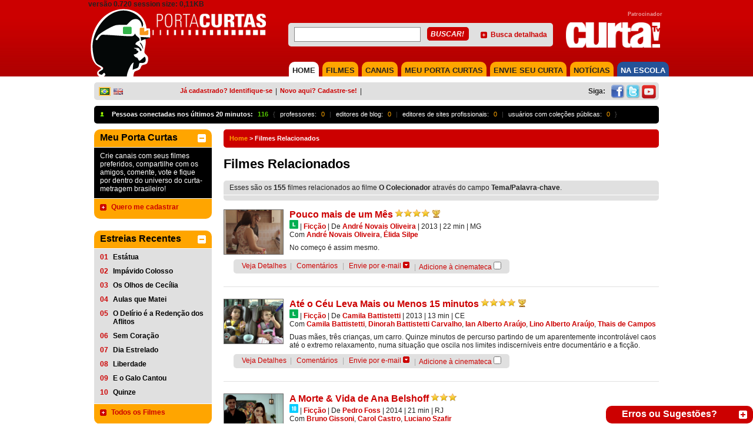

--- FILE ---
content_type: text/html; charset=utf-8
request_url: https://portacurtas.azurewebsites.net/filme/related.aspx?movie=13015&relationship=Tema/Palavra-chave
body_size: 99248
content:


<!DOCTYPE html PUBLIC "-//W3C//DTD XHTML 1.0 Transitional//EN" "https://www.w3.org/TR/xhtml1/DTD/xhtml1-transitional.dtd">
<html xmlns="https://www.w3.org/1999/xhtml" xmlns:fb="https://www.facebook.com/2008/fbml">
<head><meta name="robots" content="noindex" /><meta name="googlebot" content="noindex" /><meta http-equiv="Content-Type" content="text/html; charset=iso-8859-1" />
    <!-- SEO directives -->
    <meta http-equiv="Content-Security-Policy" content="upgrade-insecure-requests" /><meta http-equiv="content-language" content="pt-br" /><meta http-equiv="Cache-Control" content="no-cache" /><meta http-equiv="Pragma" content="no-cache" /><meta name="googlebot" content="noarchive" /><meta name="robots" content="index,follow" /><meta name="googlebot" content="ALL" /><meta name="keywords" content="curtas, curta-metragens, , cinema brasileiro, catalogação de filmes, cinema nacional, audiovisual brasileiro, exibição de curtas, exibição de curta, cinema, cinemateca, porta curtas, curtinhas, curta, julio worcman, festivais de curtas, curta nacional, audiovisual, synapse" /><meta name="description" content="site de exibição e catalogação de filmes de curta-metragem brasileiros." /><meta name="author" content="PortaCurtas" /><meta name="google" content="notranslate" />
      <script src="https://tamanduacdn.azureedge.net/assets/player/js/vimeoapi.js"></script>


    <!-- Style -->
    <link id="cssMain" rel="stylesheet" type="text/css" media="screen, print" href="/css/styles.pc.css" /><link id="cssPlayer" rel="stylesheet" type="text/css" media="screen, print" href="/css/player.pc.css" /><link rel="stylesheet" href="../scripts/fp6/plugins/skin/all-skins.css?7329879852379861987481247981427" /><title>
	
        
        Filmes Relacionados | Porta Curtas
    
</title>
    <!-- FAVICON -->
    <link id="favicon" rel="SHORTCUT ICON" type="image/x-icon" href="/img/icon/favicons/favicon.ico" /><link id="faviconapple57" rel="apple-touch-icon" sizes="57x57" href="/img/icon/favicons/apple-icon-57x57.png" /><link id="faviconapple60" rel="apple-touch-icon" sizes="60x60" href="/img/icon/favicons/favicon-apple-icon-60x60.png" /><link id="faviconapple72" rel="apple-touch-icon" sizes="72x72" href="/img/icon/favicons/favicon-apple-icon-72x72.png" /><link id="faviconapple76" rel="apple-touch-icon" sizes="76x76" href="/img/icon/favicons/favicon-apple-icon-76x76.png" /><link id="faviconapple114" rel="apple-touch-icon" sizes="114x114" href="/img/icon/favicons/favicon-apple-icon-114x114.png" /><link id="faviconapple120" rel="apple-touch-icon" sizes="120x120" href="/img/icon/favicons/favicon-apple-icon-120x120.png" /><link id="faviconapple144" rel="apple-touch-icon" sizes="144x144" href="/img/icon/favicons/favicon-apple-icon-144x144.png" /><link id="faviconapple152" rel="apple-touch-icon" sizes="152x152" href="/img/icon/favicons/favicon-apple-icon-152x152.png" /><link id="faviconapple180" rel="apple-touch-icon" sizes="180x180" href="/img/icon/favicons/favicon-apple-icon-180x180.png" /><link id="faviconandroid192" rel="icon" type="image/png" sizes="192x192" href="/img/icon/favicons/favicon-android-icon-192x192.png" /><link id="favicon32" rel="icon" type="image/png" sizes="32x32" href="/img/icon/favicons/favicon-32x32.png" /><link id="favicon96" rel="icon" type="image/png" sizes="96x96" href="/img/icon/favicons/favicon-96x96.png" /><link id="favicon16" rel="icon" type="image/png" sizes="16x16" href="/img/icon/favicons/favicon-16x16.png" /><link id="faviconmanifest" rel="manifest" href="/img/icon/favicon/manifest.json" /><meta name="msapplication-TileColor" content="#ffffff" /><meta name="msapplication-TileImage" content="/img/icon/favicon/ms-icon-144x144.png" /><meta name="theme-color" content="#ffffff" />
    <!-- Google Analytics -->

   
</head>
<body>
    <form method="post" action="./related.aspx?movie=13015&amp;relationship=Tema%2fPalavra-chave" onsubmit="javascript:return WebForm_OnSubmit();" id="ctl01">
<div class="aspNetHidden">
<input type="hidden" name="__EVENTTARGET" id="__EVENTTARGET" value="" />
<input type="hidden" name="__EVENTARGUMENT" id="__EVENTARGUMENT" value="" />
<input type="hidden" name="__VIEWSTATE" id="__VIEWSTATE" value="/[base64]////[base64]////[base64]////8PZAUpY3RsMDAkbGVmdENvbHVtbiRUb3BDb21tZW50ZWQkY3BQYW5lbCRsc3YPFCsADmRkZGRkZGQUKwACZGQCAmRkZGYC/////w9kBThjdGwwMCRtYWluQ29udGVudCRyZWxhdGVkUGFnZUxpc3QkbHN2UmVsYXRlZCRib3R0b21QYWdlcg88KwAEAQMCmwFkBSdjdGwwMCRsZWZ0Q29sdW1uJFRvcENsaWNrZWQkY3BQYW5lbCRsc3YPFCsADmRkZGRkZGQ8KwAKAAIKZGRkZgL/////D2QFJmN0bDAwJGxlZnRDb2x1bW4kVG9wVmlld2VkJGNwUGFuZWwkbHN2DxQrAA5kZGRkZGRkPCsACgACCmRkZGYC/////w9kBRZjdGwwMCR1Y0hlYWRlciRsc3ZNZW51DxQrAA5kZGRkZGRkPCsABwACB2RkZGYC/////[base64]////[base64]/ziSWhyP3RpLV5THmYlZ6" />
</div>

<script type="text/javascript">
//<![CDATA[
var theForm = document.forms['ctl01'];
if (!theForm) {
    theForm = document.ctl01;
}
function __doPostBack(eventTarget, eventArgument) {
    if (!theForm.onsubmit || (theForm.onsubmit() != false)) {
        theForm.__EVENTTARGET.value = eventTarget;
        theForm.__EVENTARGUMENT.value = eventArgument;
        theForm.submit();
    }
}
//]]>
</script>


<script src="/WebResource.axd?d=Y6rCjH6o2U46bWEA64F4EgLr5pxaGUEwJkeK3CQypwPvfNsLjYQrkZ-ETBhsIl13UHL_p558aeuGd6THXMC9Mzb4d-7xhti6TxVAmlkCPzI1&amp;t=638628208040000000" type="text/javascript"></script>

<style type="text/css">.minorFont {color:#DCDCDC;font-size:12px;}a.minorFont {color:#DCDCDC;font-size:12px;}.mediumFont {color:#DCDCDC;font-size:14px;}a.mediumFont {color:#DCDCDC;font-size:14px;}.importantFont {color:#DCDCDC;font-weight: bold;font-size:16px;}a.importantFont {color:#DCDCDC;font-weight: bold;font-size:16px;}.panelBg { background-color:rgba(82,82,82,0.8);}</style>
<script type="text/javascript">
//<![CDATA[
function toggleOpenCloseButton4(hideBtnId, showBtnId) { if (document.getElementById('floatablePlayer_playerControl_extras_isOpen').value === "true") {document.getElementById('floatablePlayer_playerControl_extras_isOpen').value = "false"} else {document.getElementById('floatablePlayer_playerControl_extras_isOpen').value = "true"}toggleVisible(hideBtnId, showBtnId);}//]]>
</script>

<script src="/ScriptResource.axd?d=tBqlpvgryBcMjqI8LHj1sp6OWL7ZHh8BqChuZHTsapiwhZmw5K-Pm3H6sVXZdRKqujrkCsmGINSF0OQ18eAOycgAlbJpLbYeS28eoO4RkTHTe12OpJDiVmUh5S8r4uZ9M2TffxAOzFEZeuRIDkFtduMC0aP124EhWWeTnJ616jY1&amp;t=6df849d2" type="text/javascript"></script>
<script type="text/javascript">
//<![CDATA[
var __cultureInfo = {"name":"pt-BR","numberFormat":{"CurrencyDecimalDigits":2,"CurrencyDecimalSeparator":",","IsReadOnly":true,"CurrencyGroupSizes":[3],"NumberGroupSizes":[3],"PercentGroupSizes":[3],"CurrencyGroupSeparator":".","CurrencySymbol":"R$","NaNSymbol":"NaN","CurrencyNegativePattern":9,"NumberNegativePattern":1,"PercentPositivePattern":1,"PercentNegativePattern":1,"NegativeInfinitySymbol":"-∞","NegativeSign":"-","NumberDecimalDigits":2,"NumberDecimalSeparator":",","NumberGroupSeparator":".","CurrencyPositivePattern":2,"PositiveInfinitySymbol":"∞","PositiveSign":"+","PercentDecimalDigits":2,"PercentDecimalSeparator":",","PercentGroupSeparator":".","PercentSymbol":"%","PerMilleSymbol":"‰","NativeDigits":["0","1","2","3","4","5","6","7","8","9"],"DigitSubstitution":1},"dateTimeFormat":{"AMDesignator":"","Calendar":{"MinSupportedDateTime":"\/Date(-62135596800000)\/","MaxSupportedDateTime":"\/Date(253402300799999)\/","AlgorithmType":1,"CalendarType":1,"Eras":[1],"TwoDigitYearMax":2049,"IsReadOnly":true},"DateSeparator":"/","FirstDayOfWeek":0,"CalendarWeekRule":0,"FullDateTimePattern":"dddd, d\u0027 de \u0027MMMM\u0027 de \u0027yyyy HH:mm:ss","LongDatePattern":"dddd, d\u0027 de \u0027MMMM\u0027 de \u0027yyyy","LongTimePattern":"HH:mm:ss","MonthDayPattern":"d \u0027de\u0027 MMMM","PMDesignator":"","RFC1123Pattern":"ddd, dd MMM yyyy HH\u0027:\u0027mm\u0027:\u0027ss \u0027GMT\u0027","ShortDatePattern":"dd/MM/yyyy","ShortTimePattern":"HH:mm","SortableDateTimePattern":"yyyy\u0027-\u0027MM\u0027-\u0027dd\u0027T\u0027HH\u0027:\u0027mm\u0027:\u0027ss","TimeSeparator":":","UniversalSortableDateTimePattern":"yyyy\u0027-\u0027MM\u0027-\u0027dd HH\u0027:\u0027mm\u0027:\u0027ss\u0027Z\u0027","YearMonthPattern":"MMMM\u0027 de \u0027yyyy","AbbreviatedDayNames":["dom","seg","ter","qua","qui","sex","sáb"],"ShortestDayNames":["D","S","T","Q","Q","S","S"],"DayNames":["domingo","segunda-feira","terça-feira","quarta-feira","quinta-feira","sexta-feira","sábado"],"AbbreviatedMonthNames":["jan","fev","mar","abr","mai","jun","jul","ago","set","out","nov","dez",""],"MonthNames":["janeiro","fevereiro","março","abril","maio","junho","julho","agosto","setembro","outubro","novembro","dezembro",""],"IsReadOnly":true,"NativeCalendarName":"Calendário gregoriano","AbbreviatedMonthGenitiveNames":["jan","fev","mar","abr","mai","jun","jul","ago","set","out","nov","dez",""],"MonthGenitiveNames":["janeiro","fevereiro","março","abril","maio","junho","julho","agosto","setembro","outubro","novembro","dezembro",""]},"eras":[1,"d.C.",null,0]};//]]>
</script>

<script src="/ScriptResource.axd?d=gOx-GTJDA_Lnydw3VcpqmRWIA_bNY_sBKTMrw39bZf06fZjghnMk_UCYkt7dogypFOUCtQ6ALxMxzrB9pvT-A4PcBfffOjtQrGeGwI0lXs8fNGKZcNrMqh9LDx22PF1S_Ro9U8_ouMfNJpFf1fcFTQ2&amp;t=1a8760c4" type="text/javascript"></script>
<script type="text/javascript">
//<![CDATA[
if (typeof(Sys) === 'undefined') throw new Error('ASP.NET Ajax client-side framework failed to load.');
//]]>
</script>

<script src="/ScriptResource.axd?d=pCddXyn-vT4CgTNbysbayok9cOBuI0CF_wV-N1McaWW9yg6sHNyFjyDAsoWUwLwEPf5JYzq-rH6VnHkLEjGB31BEDryKEwFIcGD_hybWS0hTU8UdioABqaw-LZfXCIXWQGv5320jK_y8t6Qaj7ehkvlO-X98eO4PBOX0Ro1rhOY1&amp;t=1a8760c4" type="text/javascript"></script>
<script src="https://code.jquery.com/jquery-1.11.2.min.js" type="text/javascript"></script>
<script src="../scripts/utils.js" type="text/javascript"></script>
<script src="../scripts/playerUtils.js" type="text/javascript"></script>
<script src="https://connect.facebook.net/en_US/all.js" type="text/javascript"></script>
<script src="https://portacurtas.org.br/vertice/plugins/player.plugin.js" type="text/javascript"></script>
<script src="https://portacurtas.org.br/vertice/js/app.js" type="text/javascript"></script>
<script src="/ScriptResource.axd?d=qxctvWbku-b0UOtcZD9ZEYqSzus88lz2WL7Ix2TKRkx-wrSwdXUGuYLPfTRFdkRIpohnBE6FwJIuWaavBnQiE44FEQsMsfemMKznNuAR4Nxwpy3LYsltYLLjQMsChTfRKdk_pfZVBdIS5OlPIoKSfw2&amp;t=1a8760c4" type="text/javascript"></script>
<script src="/ScriptResource.axd?d=ERMPC7ADkR-KlVdhDZJN0EH-gi283zvKEhdtSr6iTfSd6_0rVw7IuGNdL6pcCoTnhX2FnvBQrV7QEi6VWAPJDIlhPHim49qNDhHEtHu6S8GwGzBL5lcAG_D_AmBvm52a8ymQY0OVDFFyftUv0gAPF-0vYlRj0l0h1lI7pSJEP-w1&amp;t=1a8760c4" type="text/javascript"></script>
<script src="/ScriptResource.axd?d=_yb2pAjGmjd8VYFFn1qh-3or138AZh4gENTrndsEoIel2qJQ_vc-V1FmTx7K0uyURUrtEVxwwn-D0usWT6XFfa_eHV0KN09NJLx_kdZFur-S0BMP0zxZGtG41INM2rwb9cQ3TCVjEZ6LLzd6VfFMutmSyRUHScz7Pc0QI2XolHc1&amp;t=1a8760c4" type="text/javascript"></script>
<script src="/ScriptResource.axd?d=77jF33ZhfQ00YTyDVc1Jrzp5n7Yk14LkWb8hn6Cd06bcjRuTJMW1IexXDL-rFalqP-KL6YtuIaFDFYXKWTjkWGeGg9FZVVdQp3MOoyygyO09JridQaEe2dILqpSwqvcoi69hKwM0O8FQVoxEHW5BokxjHdHcOHmdNcqfCW4xHUE1&amp;t=1a8760c4" type="text/javascript"></script>
<script src="/ScriptResource.axd?d=DPkS8HGBPAtgkwBPhBNUKcv3xqhojm8noy1JOkMZZO_WcNjPjcZnezYv0sa6bzGfyZ-1GF93_WkXY-Eh1k999f0p-f_a1IkDzd1O6HRyOY-7ybj99eCQcNSk9BZ87LNrGVWJShiqlpMBqsMjriSMF0R_BX5YBhOI-IiG1HiGqdo1&amp;t=1a8760c4" type="text/javascript"></script>
<script src="/ScriptResource.axd?d=6lLg1UIsQd2ZKUsduEMbmAtxHLYmF5GyrMKwdNU_v8P-ZA8baM539JnBgx4_MaOBpdLILmZDIbz6Cs-EH2CtxcBJ_uaG6N06gUp8xsQkp5WYRgykwBKoY3i4TGLF1-Acj3UmG15cD_G_GnCxYSQkHH0bdbRP4NJ-yFTMe9abE281&amp;t=1a8760c4" type="text/javascript"></script>
<script src="/ScriptResource.axd?d=qI4XP0wFOpi1cu4oZ5YwiFU_5bUfT4VGcZeHWkuyLfYA5TgQIy7p8HflKZMjlHMtIAfCOH6wK4zT1Wh_eGuLwpiXVdsLlfdFiQ2H1ZH3mRQYasnPDaRUJ8Mdzaqqcn04Kv3VsxiQhftYhS8gghccyjEHF8G25fokuFWN0MxKlpg1&amp;t=1a8760c4" type="text/javascript"></script>
<script src="/ScriptResource.axd?d=j4zqjpZKFryU5w-BroeO21F0jsiKiqfuyFs_XOj2XV3ybyF7XuyZ8QDG1OOhD-nCxzeqDKN4dl8VpqX6jjqNJRUqeatAlusaPHPEwYqXPku4muA7lqKu6P_q2cHzNOxqWU1gwpO1zsowMTtnv4PxrzuyREhwG2fyam0vrHD387uHuqfx_cb0rehmVr175EIv0&amp;t=1a8760c4" type="text/javascript"></script>
<script src="/ScriptResource.axd?d=4XtG_sKHVfUht8iIVf27cnI9d4toO4ZhN0esJO57J9IASWuQz4dxdjIPa4KVzogvrPPGonkOAWQC4ockfvVQpSylJLYDSWCaQN5VZR1b4n7ZbSvWNxb4syB_USEiPv6I58n2h6a-iX56gmtDi0SQ96cV8BK8vMe9Nm7klUJtquKt8r2aXn2uJrXwlphSF0ke0&amp;t=1a8760c4" type="text/javascript"></script>
<script src="/ScriptResource.axd?d=FIM9u43cv8cfP4r7qdkAaBdyaq55IvAy340b3QYUvqvvQTVQeaxiccMyfRz4bOiyPnaVn8yFKaFBtzWDZW6RzIo9Vj3eZePm6dDMBWCJpomvHhE5ZMSqYZkucSsTCRaq3vXMh4NMs_BBAVqMACCSZaPhSq-89dyJCNMTdZYnWTDEMN993Y5CwE025Ht7MPHF0&amp;t=1a8760c4" type="text/javascript"></script>
<script src="/ScriptResource.axd?d=c1qNYA9ADDK15wapKADVCanPakofKsqBYULJpYS4ZPWlso2MV63BFcjdtbbotZLl_EQmfc5jHEcY1_y8gFHXAV4Tw9t_RONxglkGunY-VzyIG5MGjB1xwdom-GPJMTzK4JA5vHcFzsR-2ANlTmdg1GpwM-bl8D0UeBDRXjK_JhQ1&amp;t=1a8760c4" type="text/javascript"></script>
<script src="/ScriptResource.axd?d=fxURpYjrTuLN931Ihz8QAaEFVHl14BWr01VsMuwO29dFkHy5lbvAj6q2j4P0iZw8lC0TcBQ2O4FwtqnpXrgpcafOsUsnpPWtQ5W9ZCTnJRUXr1posEaINywOJtutDokSzu13FlLbTBfwqnXdfdaFOSdTVlzjf6VSjrR8lfmUIvA1&amp;t=1a8760c4" type="text/javascript"></script>
<script type="text/javascript">
//<![CDATA[
function WebForm_OnSubmit() {
if (typeof(ValidatorOnSubmit) == "function" && ValidatorOnSubmit() == false) return false;
return true;
}
//]]>
</script>

<div class="aspNetHidden">

	<input type="hidden" name="__VIEWSTATEGENERATOR" id="__VIEWSTATEGENERATOR" value="3CFFD5E2" />
</div>
        <script type="text/javascript">
//<![CDATA[
Sys.WebForms.PageRequestManager._initialize('ctl00$scriptManager', 'ctl01', ['tctl00$floatablePlayer$uppFloatablePlayer','floatablePlayer_uppFloatablePlayer','tctl00$floatablePlayer$playerControl$uppPlayer','floatablePlayer_playerControl_uppPlayer','tctl00$floatablePlayer$playerControl$extras$uppInfoBar','floatablePlayer_playerControl_extras_uppInfoBar','tctl00$floatablePlayer$playerControl$streamControl$uppSessionRegister','floatablePlayer_playerControl_streamControl_uppSessionRegister'], ['ctl00$floatablePlayer$imgFlowtableClose','floatablePlayer_imgFlowtableClose'], [], 90, 'ctl00');
//]]>
</script>

        <div id="fb-root">
        </div>
        <script type="text/javascript">
            FB.init({
                appId: '1721016038164028',
                cookie: true,
                xfbml: true,
                status: true
            });

            var maylogin = false;
            FB.Event.subscribe('auth.authResponseChange', function (response) {
                if (!maylogin && (0)) {
                maylogin = true;
                return;
            }
            if (response.status === 'connected') {
                // the user is logged in and has authenticated your
                // app, and response.authResponse supplies
                // the user's ID, a valid access token, a signed
                // request, and the time the access token 
                // and signed request each expire
                var uid = response.authResponse.userID;
                var accessToken = response.authResponse.accessToken;

                // Do a post to the server to finish the logon
                // This is a form post since we don't want to use AJAX
                var form = document.createElement("form");
                form.setAttribute("method", 'post');
                form.setAttribute("action", '/FacebookLogin.ashx');

                    var field = document.createElement("input");
                    field.setAttribute("type", "hidden");
                    field.setAttribute("name", 'accessToken');
                    field.setAttribute("value", accessToken);
                    form.appendChild(field);

                    document.body.appendChild(form);
                    form.submit();
                } else if (response.status === 'not_authorized') {
                    // the user is logged in to Facebook, 
                    // but has not authenticated your app
                } else {
                    // the user isn't logged in to Facebook.
                }
            });
        </script>

        

        <!-- player that floats over the page -->
        <div id="floatablePlayer_uppFloatablePlayer">
	
        <div id="floatablePlayer_floatableContainer" style="display:none;">
            <div id="floatablePlayer_floatablePlayerWrapper" class="floatablePlayer rounded-top">
		
                <div style="margin-left: 0px;">
                    <input type="image" name="ctl00$floatablePlayer$imgFlowtableClose" id="floatablePlayer_imgFlowtableClose" title="Fechar" class="floatableCloseButon" src="../img/close.png" onclick="toggleElementVisibility(&#39;floatablePlayer_floatableContainer&#39;);" />
                    <div id="floatablePlayer_floatablePlayerHeader" class="collapsible_top_1" style="cursor: move;
                        background-color: #E0E0E0;">
                        <span id="floatablePlayer_lblFloatableTitle"></span>
                    </div>
                  
                    <input name="ctl00$floatablePlayer$playerControl$hUpdateStream" type="hidden" id="floatablePlayer_playerControl_hUpdateStream" value="false" />

<script>
    function simulateKeyPress(character) {
  jQuery.event.trigger({ type : 'keypress', which : character.charCodeAt(0) });
    }

    if(infoId!=null){
        lastInfoId = infoId;
    }else{
        lastInfoId = 0;
    }

    if(lastInfoId==0){
        var infoId = 4;
    }
</script>


<script type="text/javascript">
    
    function playerHome(){
      
        var idplayer =  4;
        flagPlayer = false;
        
        var titulo          = '';
        var splashImageHome = '';
        var videoPaths      = [];
        

        if(videoPaths.length > 0){
            $('div[player-id=7839128392]').playerApp({
                autoplay: false,  
                token: "",
                login: true,
                timeGuest: '00:05',
                width: 520,
                height: 390,   
                poster: splashImageHome,
                showcontrols: false,
                fullscreen: true,
                movie: 0,
                splashInfo: true,
                //backgroundSplash: splashImageHome,
                vimeo: {  embedConfig: {
                fullscreen: 1
            } },
                clip: {
                    sources: videoPaths,
                    //title: titulo
                },
                showBanner      : 0,   
                durationBanner  : 0,
                embed: false,
                playerId : infoId,
                playerId2 : idplayer
            });
        }else{
            $(document).ready(function () {
                $(".paddedInfo").hide();
                $("#mainContent_mainPlayer_Registration_player_extras_openBtnDiv").css({ "display": "none" });
            })
            $("#mainContent_mainPlayer_Registration_Content").css({ "background-color": "#000", "background-repeat":"no-repeat", "background-size":"cover", "background-image": "url(" + splashImageHome + ")", "position":"relative" })
            $("#mainContent_mainPlayer_Registration_Content").append( '<a href="http://portacurtas.org.br/faq/categoria.aspx?ifaq=1" target="_blak" class="video-indisponivel"><img src="/img/btn_naodisponivel.png"/>' );
        }
    }
      
    function loadPlayerFloat(){

        $("#floatablePlayer_playerControl_streamControl_playerVertice").css({ "background-color": "#000", "background-repeat":"no-repeat", "background-size":"cover", "background-image": "url(" + $('#floatablePlayer_playerControl_streamControl_splashImage').val() + ")", "position":"relative" })

        $.getJSON('/player/api.aspx?player='+ $('#floatablePlayer_playerControl_extras_infoCanvasControl_infoPanelControl_hdnFloatablePlayerId').val()+'&id='+ $('#floatablePlayer_playerControl_extras_infoCanvasControl_infoPanelControl_hdnFloatableMovieId').val(), function (movieJson){

            var titulo      = movieJson.Titulo;
            var splashImage = movieJson.SplashImage;
            var videoPaths  = movieJson.VideoPaths;

            console.log(videoPaths);
                               
            $('#floatablePlayer_playerControl_streamControl_playerVertice').playerApp({
                autoplay        : false,
                login           : false,
                timeGuest       : '00:05',
                width           : false,
                movie: 0,
                height          : false,
                splash          : true,
                showBanner      : 30,
                durationBanner  : 10,
                backgroundSplash: splashImage,
                clip: {
                    autoBuffering: true,
                    sources: videoPaths,
                    //title: titulo
                },
                embed: false,
            });    
        });
    }
</script>
<div id="floatablePlayer_playerControl_uppPlayer">
			

        <div id="floatablePlayer_playerControl_container" class="playerContainer minorFont" style="height: 390px; width: 520px;">
            
            
            <div id="floatablePlayer_playerControl_extras_container" class="extras_container">
    <input name="ctl00$floatablePlayer$playerControl$extras$isOpen" type="hidden" id="floatablePlayer_playerControl_extras_isOpen" value="false" />
    <div id="floatablePlayer_playerControl_extras_openBtnDiv" class="mouseAsPointer absolute_floater" style="display:inline;">
        <img id="floatablePlayer_playerControl_extras_openButton" onmouseout="setElementOpacity(this, 0.3);" onmouseover="setElementOpacity(this, 1);" src="/img/player/info_button.png" style="filter:alpha(opacity=30);opacity:0.3;" />
    </div>

    
    <div id="floatablePlayer_playerControl_extras_infoPanel" class="infoPanel minorFont panelBg" style="width: 520px; height: 0px;">
        <div id="floatablePlayer_playerControl_extras_closeBtnDiv" class="mouseAsPointer extraCloseButton" style="display:none;">
            <img id="floatablePlayer_playerControl_extras_closeButton" src="/img/player/close_info.png" />
        </div>
        <div id="floatablePlayer_playerControl_extras_canvasWrapper" style="display:none;opacity: 0;">
            <div id="floatablePlayer_playerControl_extras_uppInfoBar">
				
                    <div id="floatablePlayer_playerControl_extras_infoCanvasControl_gerenalInformation">
    <div id="floatablePlayer_playerControl_extras_infoCanvasControl_leftColumn" class="canvasColumn" style="width: 55%;">
        
    </div>
    <div id="floatablePlayer_playerControl_extras_infoCanvasControl_rightColumn" class="canvasColumn" style="width: 45%;">
        <div class="col-player">
            <div id="floatablePlayer_playerControl_extras_infoCanvasControl_ratingControlWrapper" style="display: inline;">
                
            </div>
            <div id="floatablePlayer_playerControl_extras_infoCanvasControl_prizesWrapper" style="display: inline;" class="icones">
                <input type="image" name="ctl00$floatablePlayer$playerControl$extras$infoCanvasControl$prizes$imgPrizes" id="floatablePlayer_playerControl_extras_infoCanvasControl_prizes_imgPrizes" title="Prêmios" src="../img/icon_prize.png" />
            </div>
            <div id="floatablePlayer_playerControl_extras_infoCanvasControl_pedagogicalWrapper" style="display: inline;" class="icones">
                <input type="image" name="ctl00$floatablePlayer$playerControl$extras$infoCanvasControl$pedagogical$imgPedagogical" id="floatablePlayer_playerControl_extras_infoCanvasControl_pedagogical_imgPedagogical" title="Aplicabilidade Pedagógica" src="../img/icon_bookmark.png" />
            </div>
            <div id="floatablePlayer_playerControl_extras_infoCanvasControl_commentsWrapper" style="display: inline;" class="icones">
                <input type="image" name="ctl00$floatablePlayer$playerControl$extras$infoCanvasControl$comments$imgComment" id="floatablePlayer_playerControl_extras_infoCanvasControl_comments_imgComment" title="Comentários" src="../img/player/comment.png" />
            </div>
        </div>
        <div class="col-player">
            

            <div id="floatablePlayer_playerControl_extras_infoCanvasControl_searchControlWrapper" style="display: table;">
                <div id="floatablePlayer_playerControl_extras_infoCanvasControl_searchControl_searchPanel" class="searchBox rounded" onkeypress="javascript:return WebForm_FireDefaultButton(event, &#39;floatablePlayer_playerControl_extras_infoCanvasControl_searchControl_btnSearch&#39;)">
					
    <table style="width:100%;">
        <tr>
            <td><input name="ctl00$floatablePlayer$playerControl$extras$infoCanvasControl$searchControl$txtSearch" type="text" id="floatablePlayer_playerControl_extras_infoCanvasControl_searchControl_txtSearch" class="minorFont" style="color:Black;width:100%;" /></td>
            <td style="width:18%">
                <input type="image" name="ctl00$floatablePlayer$playerControl$extras$infoCanvasControl$searchControl$btnSearch" id="floatablePlayer_playerControl_extras_infoCanvasControl_searchControl_btnSearch" title="Buscar!" src="/img/player/search.png" />
            </td>
        </tr>
    </table>

				</div>

            </div>
        </div>
    </div>
        <div id="floatablePlayer_playerControl_extras_infoCanvasControl_relatedMoviesWrapper" class="filmes-relacionados" style="display: table;">
            <span id="floatablePlayer_playerControl_extras_infoCanvasControl_relatedMovies_lblRelatedMovies" class="minorFont titulo-player">Filmes Relacionados</span> <br />
<a id="floatablePlayer_playerControl_extras_infoCanvasControl_relatedMovies_lnkTheme" class="label-player" NavigateUrl="javascript:void(0);" href="javascript:__doPostBack(&#39;ctl00$floatablePlayer$playerControl$extras$infoCanvasControl$relatedMovies$lnkTheme&#39;,&#39;&#39;)">Tema</a>
<a id="floatablePlayer_playerControl_extras_infoCanvasControl_relatedMovies_lnkCopyrightHolder" class="label-player" NavigateUrl="javascript:void(0);" href="javascript:__doPostBack(&#39;ctl00$floatablePlayer$playerControl$extras$infoCanvasControl$relatedMovies$lnkCopyrightHolder&#39;,&#39;&#39;)">Copyright Holder</a>
        </div>
    <div class="player-footer">
        <div id="floatablePlayer_playerControl_extras_infoCanvasControl_shareControlWrapper" style="display: table;">
            
        </div>
    </div>
</div>


                    <input name="ctl00$floatablePlayer$playerControl$extras$hExtraJs" type="hidden" id="floatablePlayer_playerControl_extras_hExtraJs" />
                    <div id="floatablePlayer_playerControl_extras_progressPlayer" class="rentalLoading" style="display:none;top: 0px; left: 0px;">
					
                            <span id="floatablePlayer_playerControl_extras_lblLoadingMovies">Carregando...</span>
                        
				</div>
                
			</div>
        </div>
    </div>
</div>

<script  type="text/javascript">

    function showInfoPanel4(show) {
        var behaviour;
        if (show) {
            behaviour = $find("showComponentsAnimation4");
        } else {
            behaviour = $find("hideComponentsAnimation4");
        }
        var onClickAnimation = behaviour.get_OnClickBehavior();
        onClickAnimation.play();
    }
</script>
            


<div id="floatablePlayer_playerControl_streamControl_playerVertice" class="playerVertice flowplayer functional" player-id="7839128392" style="width: 520px; height: 390px;">
   
</div>
 







<input name="ctl00$floatablePlayer$playerControl$streamControl$hPlaylist" type="hidden" id="floatablePlayer_playerControl_streamControl_hPlaylist" value="[]" />
<input name="ctl00$floatablePlayer$playerControl$streamControl$splashImage" type="hidden" id="floatablePlayer_playerControl_streamControl_splashImage" />
<input name="ctl00$floatablePlayer$playerControl$streamControl$hAutoPlay" type="hidden" id="floatablePlayer_playerControl_streamControl_hAutoPlay" value="true" />
<input name="ctl00$floatablePlayer$playerControl$streamControl$hAutoBuffering" type="hidden" id="floatablePlayer_playerControl_streamControl_hAutoBuffering" value="true" />
<input name="ctl00$floatablePlayer$playerControl$streamControl$hRegisteredOnStartFunctions" type="hidden" id="floatablePlayer_playerControl_streamControl_hRegisteredOnStartFunctions" value="__doPostBack(&#39;ctl00$floatablePlayer$playerControl$streamControl$uppSessionRegister&#39;,&#39;?sessionPlayerId=4&amp;currentTime=&#39; + $f().getTime());registerSessionTimeOut4 = window.setInterval(&quot;__doPostBack(&#39;ctl00$floatablePlayer$playerControl$streamControl$uppSessionRegister&#39;,&#39;?sessionPlayerId=4&amp;currentTime=&#39; + $f().getTime());&quot;,60000);var checkIfLoggedTimeOut4 = setTimeout(&#39;stopAndCheckAgainForLogin4()&#39;,1000);" />
<input name="ctl00$floatablePlayer$playerControl$streamControl$hRegisteredOnPauseFunctions" type="hidden" id="floatablePlayer_playerControl_streamControl_hRegisteredOnPauseFunctions" value="if (registerSessionTimeOut4 != null) window.clearInterval(registerSessionTimeOut4);" />
<input name="ctl00$floatablePlayer$playerControl$streamControl$hRegisteredOnResumeFunctions" type="hidden" id="floatablePlayer_playerControl_streamControl_hRegisteredOnResumeFunctions" value="__doPostBack(&#39;ctl00$floatablePlayer$playerControl$streamControl$uppSessionRegister&#39;,&#39;?sessionPlayerId=4&amp;currentTime=&#39; + $f().getTime());registerSessionTimeOut4 = window.setInterval(&quot;__doPostBack(&#39;ctl00$floatablePlayer$playerControl$streamControl$uppSessionRegister&#39;,&#39;?sessionPlayerId=4&amp;currentTime=&#39; + $f().getTime());&quot;,60000);var checkIfLoggedTimeOut4 = setTimeout(&#39;stopAndCheckAgainForLogin4()&#39;,1000);" />
<input name="ctl00$floatablePlayer$playerControl$streamControl$hRegisteredLastSecondFunction" type="hidden" id="floatablePlayer_playerControl_streamControl_hRegisteredLastSecondFunction" value="if (registerSessionTimeOut4 != null) window.clearInterval(registerSessionTimeOut4);" />
<input name="ctl00$floatablePlayer$playerControl$streamControl$hHDButton" type="hidden" id="floatablePlayer_playerControl_streamControl_hHDButton" value="none" />

<script type="text/javascript">

    $(document).ready(function () {
        var display = "none";
        $(".paddedInfo").hover(function () {
            if (display == "block") {
                display = "none";
                $(".expand").css({ "display": "block" })
            } else {
                display = "block";
                $(".expand").css({ "display": "none" })
            }
            $(".extraInfos").css({ "display": display })           
        });     
        
    
    });
    
</script>

<div id="floatablePlayer_playerControl_streamControl_uppSessionRegister">

			</div>

        </div>
        <input name="ctl00$floatablePlayer$playerControl$hdnTitle" type="hidden" id="floatablePlayer_playerControl_hdnTitle" />
        <script>
           
            $( document ).ready(function() {
                if(flagPlayer){
                    playerHome();
                } 
            }); 
        </script>

    
		</div>

<script>
    
    Sys.WebForms.PageRequestManager.getInstance().add_endRequest(function (evt, args) {
        try {
            loadPlayerFloat();
        } catch (e) {
    
        }
    });
</script>

            
	</div>
        </div>
        
        </div>
    
</div>
        <!-- Top Notification -->
        
        <!-- Header -->
        

<div id="header">
    <div class="headerContent">
        <!-- Logo -->
        <a id="ucHeader_linkHome" href="../">
            <div class="logo">
            </div>
            <span id="ucHeader_lblSftVersion">versão 0.720 session size: 0,11KB</span></a>
        <!-- Search -->
        <div id="ucHeader_SearchHeader_search_wrap" class="search_box rounded">    
<div id="ucHeader_SearchHeader_pnSearchHeader" onkeypress="javascript:return WebForm_FireDefaultButton(event, &#39;ucHeader_SearchHeader_btnSearch&#39;)">
	
    <input name="ctl00$ucHeader$SearchHeader$txtSearch" type="text" id="ucHeader_SearchHeader_txtSearch" class="search_field" />
    <div class="button">
        <div id="ucHeader_SearchHeader_btnWrap" class="search_button rounded">
            <input type="button" name="ctl00$ucHeader$SearchHeader$btnSearch" value="Buscar!" onclick="submitSearch(&#39;ucHeader_SearchHeader_txtSearch&#39;, &#39;/busca/&#39;);return false;__doPostBack(&#39;ctl00$ucHeader$SearchHeader$btnSearch&#39;,&#39;&#39;)" id="ucHeader_SearchHeader_btnSearch" class="search_button" />
        </div>
    </div>
    <p><a id="ucHeader_SearchHeader_lnkAdvSearch" href="../busca/advancedSearch.aspx">Busca detalhada</a></p>

</div>
</div>
        <!-- Sponsors -->
        <a id="ucHeader_lnkSponsor" href="http://www.canalcurta.tv.br/">
            <div class="top_sponsors">             
                <span id="ucHeader_labelSponsor">Patrocinador</span><img id="ucHeader_imgSponsor" class="top_sponsors" src="../img/sponsor_top_logocurta.png" />
            </div>
        </a>
        <!-- Menu -->
        <div class="menu">
            
                    
                    <div id="ucHeader_lsvMenu_pnMenuItem_0" class="item_alt rounded-top">
	
                        <a id="ucHeader_lsvMenu_lnkMenuItem_0" href="http://www.curtanaescola.org.br" target="_blank">NA ESCOLA</a>
                    
</div>
                
                    <div id="ucHeader_lsvMenu_pnMenuItem_1" class="item_on rounded-top">
	
                        <a id="ucHeader_lsvMenu_lnkMenuItem_1" href="../noticias/">NOTÍCIAS</a>
                    
</div>
                
                    <div id="ucHeader_lsvMenu_pnMenuItem_2" class="item_on rounded-top">
	
                        <a id="ucHeader_lsvMenu_lnkMenuItem_2" href="../EnvieSeuCurta/">Envie seu Curta</a>
                    
</div>
                
                    <div id="ucHeader_lsvMenu_pnMenuItem_3" class="item_on rounded-top">
	
                        <a id="ucHeader_lsvMenu_lnkMenuItem_3" href="../cadastro/">MEU PORTA CURTAS</a>
                    
</div>
                
                    <div id="ucHeader_lsvMenu_pnMenuItem_4" class="item_on rounded-top">
	
                        <a id="ucHeader_lsvMenu_lnkMenuItem_4" href="../canais/">CANAIS</a>
                    
</div>
                
                    <div id="ucHeader_lsvMenu_pnMenuItem_5" class="item_on rounded-top">
	
                        <a id="ucHeader_lsvMenu_lnkMenuItem_5" href="../filmes/">FILMES</a>
                    
</div>
                
                    <div id="ucHeader_lsvMenu_pnMenuItem_6" class="item_off rounded-top">
	
                        <a id="ucHeader_lsvMenu_lnkMenuItem_6" href="../Default.aspx">HOME</a>
                    
</div>
                
                
        </div>
    </div>
</div>
        <!-- Login Bar -->
        <div id="ucLoginBar_login_bar" class="login_bar rounded">
    <!-- Languages -->
    <div class="language">
        <input type="image" name="ctl00$ucLoginBar$ptBrSelector" id="ucLoginBar_ptBrSelector" src="../img/icon/br.png" style="border: 2px solid #FDC74F;" />
        <input type="image" name="ctl00$ucLoginBar$enUSSelector" id="ucLoginBar_enUSSelector" src="../img/icon/us.png" style="margin: 2px;" />
    </div>

    <!-- Social Networks-->
    <div class="follow">
        <span id="ucLoginBar_lSiga" style="float: left;padding-right: 10px;padding-top: 4px;">Siga:</span>
        <a id="ucLoginBar_lnkFaceBook" href="https://www.facebook.com/portacurtas" target="_blank"><img src="../img/icon_facebook.png" alt="" /></a>
        <a id="ucLoginBar_lnkTwitter" href="http://twitter.com/portacurtas" target="_blank"><img src="../img/icon_twitter.png" alt="" /></a>
        <a id="ucLoginBar_lnkYoutube" href="https://www.youtube.com/user/portacurtas" target="_blank"><img src="../img/icon_youtube.png" alt="" /></a>
        
    </div>

    
<div class="loginBarMedium">
    
    
<!-- Login -->
<div id="loginBtnWrapper" class="greeting">
    <a onclick="toggleTwoElementsVisibility(&#39;ucLoginBar_accessControlBar_loginControl_pnLoginTopo&#39;, &#39;ucLoginBar_accessControlBar_signUpControl_popupRegister&#39;);return false;" id="ucLoginBar_accessControlBar_loginControl_lnkLogin" href="javascript:__doPostBack(&#39;ctl00$ucLoginBar$accessControlBar$loginControl$lnkLogin&#39;,&#39;&#39;)">Já cadastrado? Identifique-se</a>
</div>
<div class="popup_login">
    <div id="ucLoginBar_accessControlBar_loginControl_pnLoginTopo" class="content rounded" onkeypress="javascript:return WebForm_FireDefaultButton(event, &#39;ucLoginBar_accessControlBar_loginControl_btnLoginOk&#39;)" style="display: none;">
	
        <span id="ucLoginBar_accessControlBar_loginControl_lblUsuario">E-mail*</span>
        <span id="ucLoginBar_accessControlBar_loginControl_lblSenha">Senha* </span>
        <input name="ctl00$ucLoginBar$accessControlBar$loginControl$txtUsuario" type="text" id="ucLoginBar_accessControlBar_loginControl_txtUsuario" class="inp" />
        <input name="ctl00$ucLoginBar$accessControlBar$loginControl$txtPass" type="password" id="ucLoginBar_accessControlBar_loginControl_txtPass" class="inp" />
        <p class="link_left">
            <a id="ucLoginBar_accessControlBar_loginControl_lnkEsqueciMeusDados" href="javascript:__doPostBack(&#39;ctl00$ucLoginBar$accessControlBar$loginControl$lnkEsqueciMeusDados&#39;,&#39;&#39;)">Esqueci minha senha</a>
        </p>

        <div id="ucLoginBar_accessControlBar_loginControl_okLoginButton" class="pop-button rounded">
		
            <input type="submit" name="ctl00$ucLoginBar$accessControlBar$loginControl$btnLoginOk" value="OK" id="ucLoginBar_accessControlBar_loginControl_btnLoginOk" />
        
	</div>
        <div id="ucLoginBar_accessControlBar_loginControl_cancelLoginButton" class="pop-button rounded">
		
            <input type="submit" name="ctl00$ucLoginBar$accessControlBar$loginControl$btnCancel" value="Cancelar" onclick="hideElement(&#39;ucLoginBar_accessControlBar_loginControl_pnLoginTopo&#39;);return false;" id="ucLoginBar_accessControlBar_loginControl_btnCancel" />
        
	</div>
    
</div>
</div>
    
    <span id="ucLoginBar_accessControlBar_lSeparador" style="float: left; margin: 0px 5px;">|</span>
    
<div id="loginBtnWrapper" class="greeting">
    <a onclick="toggleTwoElementsVisibility(&#39;ucLoginBar_accessControlBar_signUpControl_popupRegister&#39;, &#39;ucLoginBar_accessControlBar_loginControl_pnLoginTopo&#39;);return false;" id="ucLoginBar_accessControlBar_signUpControl_lnkRegister" href="javascript:__doPostBack(&#39;ctl00$ucLoginBar$accessControlBar$signUpControl$lnkRegister&#39;,&#39;&#39;)">Novo aqui? Cadastre-se!</a>
</div>

<!-- Registration -->
<div class="popup_register">
    <div id="ucLoginBar_accessControlBar_signUpControl_popupRegister" class="content rounded" onkeypress="javascript:return WebForm_FireDefaultButton(event, &#39;ucLoginBar_accessControlBar_signUpControl_btnOK&#39;)" style="display: none;">
	
        <span id="ucLoginBar_accessControlBar_signUpControl_lblInfo" class="info">Informações Básicas</span>
        <span id="ucLoginBar_accessControlBar_signUpControl_lblName" class="label">Nome*</span>
        <input name="ctl00$ucLoginBar$accessControlBar$signUpControl$txtName" type="text" maxlength="30" id="ucLoginBar_accessControlBar_signUpControl_txtName" class="input large" />
        <span id="ucLoginBar_accessControlBar_signUpControl_lblEmail" class="label">E-mail*</span>
        <input name="ctl00$ucLoginBar$accessControlBar$signUpControl$txtEmail" type="text" maxlength="128" id="ucLoginBar_accessControlBar_signUpControl_txtEmail" class="input" />
        <span id="ucLoginBar_accessControlBar_signUpControl_lblConfirmEmail" class="label large">Confirmar E-mail</span>
        <input name="ctl00$ucLoginBar$accessControlBar$signUpControl$txtConfirmEmail" type="text" maxlength="128" id="ucLoginBar_accessControlBar_signUpControl_txtConfirmEmail" class="input" />
        <span id="ucLoginBar_accessControlBar_signUpControl_lblPassword" class="label">Senha* </span>
        <input name="ctl00$ucLoginBar$accessControlBar$signUpControl$txtSenha" type="password" maxlength="20" id="ucLoginBar_accessControlBar_signUpControl_txtSenha" class="input" />
        <span id="ucLoginBar_accessControlBar_signUpControl_lblConfirmPassword" class="label large">Confirmar Senha</span>
        <input name="ctl00$ucLoginBar$accessControlBar$signUpControl$txtConfirmPassword" type="password" maxlength="20" id="ucLoginBar_accessControlBar_signUpControl_txtConfirmPassword" class="input" />
        <div id="ucLoginBar_accessControlBar_signUpControl_popupOK" class="pop-button rounded">
		
            <input type="submit" name="ctl00$ucLoginBar$accessControlBar$signUpControl$btnOK" value="OK" id="ucLoginBar_accessControlBar_signUpControl_btnOK" />
        
	</div>
        <div id="ucLoginBar_accessControlBar_signUpControl_popupCancel" class="pop-button rounded">
		
            <input type="submit" name="ctl00$ucLoginBar$accessControlBar$signUpControl$btnCancel" value="Cancelar" onclick="hideElement(&#39;ucLoginBar_accessControlBar_signUpControl_popupRegister&#39;);return false;" id="ucLoginBar_accessControlBar_signUpControl_btnCancel" />
        
	</div>
        <a id="ucLoginBar_accessControlBar_signUpControl_lnkComplete" href="javascript:__doPostBack(&#39;ctl00$ucLoginBar$accessControlBar$signUpControl$lnkComplete&#39;,&#39;&#39;)">Completar o Cadastro</a>
        <a id="ucLoginBar_accessControlBar_signUpControl_lnkReactivate" href="javascript:__doPostBack(&#39;ctl00$ucLoginBar$accessControlBar$signUpControl$lnkReactivate&#39;,&#39;&#39;)">Reativar minha conta</a>
    
</div>
</div>

    

    
</div>

    <span id="ucLoginBar_lSeparador" style="float: left; margin: 8px 5px 0;">|</span>
    <div class="fb-like" data-send="false" data-show-faces="false" data-layout="button_count" 
        href="http://www.portacurtas.org.br" style="position: relative; top: 5px;">
    </div>
    
</div>

        <!-- Connections Bar -->
        
<!-- TODO: Inteligência para pegar o número de usuários online -->
<div id="ucConnectionsBar_connections_bar" class="connections_bar rounded">
    <p>
    <!-- usuários online, etc -->
        <img id="ucConnectionsBar_imgPeopleIcon" class="float_left" src="../img/icon_people.png" />
        <strong>
	        <span id="ucConnectionsBar_lblConnectedPeople">Pessoas conectadas nos últimos 20 minutos:</span>
        </strong>
        <span id="ucConnectionsBar_lblUsersCount" class="totalCount">116</span>
        <span class="connSeparator">{</span>
        
        <span id="ucConnectionsBar_lblProfessor">professores:</span>
        <span id="ucConnectionsBar_lblProfessorAmount" class="connCount">0</span>
        <span class="connSeparator">|</span>

        <span id="ucConnectionsBar_lblBlogEditors">editores de blog:</span>
        <span id="ucConnectionsBar_lblBlogEditorsAmount" class="connCount">0</span>
        <span class="connSeparator">|</span>

        <span id="ucConnectionsBar_lblSiteEditors">editores de sites profissionais:</span>
        <span id="ucConnectionsBar_lblSiteEditorsAmount" class="connCount">0</span>
        <span class="connSeparator">|</span>

        

        <span id="ucConnectionsBar_lblCommonUsers">usuários com coleções públicas:</span>
        <span id="ucConnectionsBar_lblCommonUsersAmount" class="connCount">0</span>
        <span class="connSeparator">}</span>
    </p>
</div>
        <!-- Content -->
        <div id="content" class="clearfix">
            
<div class="left_column">
    
<!-- TODO: o espaço entre bottom e content só aparece depois de dar collapse/expand 
           o bottom tá entrando com element style height: auto. tem que conseguir usar os 20px do css
           quando der collapse, fica só o top, então tem que conseguir arredondar as bordas de baixo depois do collapse
           -->
<div id="leftColumn_MeuPortaCurtas_collapsibleMeuPortaCurtas_CollapsiblePanel" class="box-fixed">
    <div id="leftColumn_MeuPortaCurtas_collapsibleMeuPortaCurtas_Top" class="collapsible_top_1 rounded-top">
        <span id="leftColumn_MeuPortaCurtas_collapsibleMeuPortaCurtas_lblTitle">Meu Porta Curtas</span>
        <img id="leftColumn_MeuPortaCurtas_collapsibleMeuPortaCurtas_imgTop" onmouseup="collapsibleRoundToggle(this);" src="" style="cursor:pointer;" />
    </div>
    <div id="leftColumn_MeuPortaCurtas_collapsibleMeuPortaCurtas_collapsibleContent">
	
        <div id="leftColumn_MeuPortaCurtas_collapsibleMeuPortaCurtas_Content">
            
        <div class="collapsible_content_1">
            <span id="leftColumn_MeuPortaCurtas_collapsibleMeuPortaCurtas_lblMeuPortaCurtas">Crie canais com seus filmes preferidos, compartilhe com os amigos, comente, vote e fique por dentro do universo do curta-metragem brasileiro!</span>
            
            
            
            
            
            
        </div>
    
        </div>
        <div id="leftColumn_MeuPortaCurtas_collapsibleMeuPortaCurtas_Bottom" style="height:27px;" class="collapsible_bottom_1">
            <a id="leftColumn_MeuPortaCurtas_collapsibleMeuPortaCurtas_lnkBottom" href="/cadastro/">Quero me cadastrar</a>
            
            <img id="leftColumn_MeuPortaCurtas_collapsibleMeuPortaCurtas_imgBottom" src="../img/red_small_plus.png" />
        </div>
    
</div>
</div>

<input type="hidden" name="ctl00$leftColumn$MeuPortaCurtas$collapsibleMeuPortaCurtas$collapseContent_ClientState" id="leftColumn_MeuPortaCurtas_collapsibleMeuPortaCurtas_collapseContent_ClientState" />




    
    
<!-- TODO: o espaço entre bottom e content só aparece depois de dar collapse/expand 
           o bottom tá entrando com element style height: auto. tem que conseguir usar os 20px do css
           quando der collapse, fica só o top, então tem que conseguir arredondar as bordas de baixo depois do collapse
           -->
<div id="leftColumn_TopRecent_cpPanel_CollapsiblePanel" class="box-fixed">
    <div id="leftColumn_TopRecent_cpPanel_Top" class="collapsible_top_1 rounded-top">
        <span id="leftColumn_TopRecent_cpPanel_lblTitle" title="Nos últimos 30 dias">Estreias Recentes</span>
        <img id="leftColumn_TopRecent_cpPanel_imgTop" onmouseup="collapsibleRoundToggle(this);" src="" style="cursor:pointer;" />
    </div>
    <div id="leftColumn_TopRecent_cpPanel_collapsibleContent">
	
        <div id="leftColumn_TopRecent_cpPanel_Content">
            
        <div class="os_mais_body">
            
                    
                    <div class="clearfix">
                        <span id="leftColumn_TopRecent_cpPanel_lsv_lblPosition_0">01</span>
                        <a id="leftColumn_TopRecent_cpPanel_lsv_lnkItem_0" href="./?name=estatua24089">Estátua</a>
                    </div>
                
                    <div class="clearfix">
                        <span id="leftColumn_TopRecent_cpPanel_lsv_lblPosition_1">02</span>
                        <a id="leftColumn_TopRecent_cpPanel_lsv_lnkItem_1" href="./?name=impavido_colosso">Impávido Colosso</a>
                    </div>
                
                    <div class="clearfix">
                        <span id="leftColumn_TopRecent_cpPanel_lsv_lblPosition_2">03</span>
                        <a id="leftColumn_TopRecent_cpPanel_lsv_lnkItem_2" href="./?name=os_olhos_de_cecilia">Os Olhos de Cecília</a>
                    </div>
                
                    <div class="clearfix">
                        <span id="leftColumn_TopRecent_cpPanel_lsv_lblPosition_3">04</span>
                        <a id="leftColumn_TopRecent_cpPanel_lsv_lnkItem_3" href="./?name=aulas_que_matei">Aulas que Matei</a>
                    </div>
                
                    <div class="clearfix">
                        <span id="leftColumn_TopRecent_cpPanel_lsv_lblPosition_4">05</span>
                        <a id="leftColumn_TopRecent_cpPanel_lsv_lnkItem_4" href="./?name=o_delirio_e_a_redencao_dos_aflitos">O Delírio é a Redenção dos Aflitos</a>
                    </div>
                
                    <div class="clearfix">
                        <span id="leftColumn_TopRecent_cpPanel_lsv_lblPosition_5">06</span>
                        <a id="leftColumn_TopRecent_cpPanel_lsv_lnkItem_5" href="./?name=sem_coracao">Sem Coração</a>
                    </div>
                
                    <div class="clearfix">
                        <span id="leftColumn_TopRecent_cpPanel_lsv_lblPosition_6">07</span>
                        <a id="leftColumn_TopRecent_cpPanel_lsv_lnkItem_6" href="./?name=dia_estrelado">Dia Estrelado</a>
                    </div>
                
                    <div class="clearfix">
                        <span id="leftColumn_TopRecent_cpPanel_lsv_lblPosition_7">08</span>
                        <a id="leftColumn_TopRecent_cpPanel_lsv_lnkItem_7" href="./?name=liberdade">Liberdade</a>
                    </div>
                
                    <div class="clearfix">
                        <span id="leftColumn_TopRecent_cpPanel_lsv_lblPosition_8">09</span>
                        <a id="leftColumn_TopRecent_cpPanel_lsv_lnkItem_8" href="./?name=e_o_galo_cantou">E o Galo Cantou</a>
                    </div>
                
                    <div class="clearfix">
                        <span id="leftColumn_TopRecent_cpPanel_lsv_lblPosition_9">10</span>
                        <a id="leftColumn_TopRecent_cpPanel_lsv_lnkItem_9" href="./?name=quinze">Quinze</a>
                    </div>
                
                
        </div>
    
        </div>
        <div id="leftColumn_TopRecent_cpPanel_Bottom" style="height:27px;" class="collapsible_bottom_1">
            <a id="leftColumn_TopRecent_cpPanel_lnkBottom" href="../filmes/">Todos os Filmes</a>
            
            <img id="leftColumn_TopRecent_cpPanel_imgBottom" src="../img/red_small_plus.png" />
        </div>
    
</div>
</div>

<input type="hidden" name="ctl00$leftColumn$TopRecent$cpPanel$collapseContent_ClientState" id="leftColumn_TopRecent_cpPanel_collapseContent_ClientState" />





    
<!-- TODO: o espaço entre bottom e content só aparece depois de dar collapse/expand 
           o bottom tá entrando com element style height: auto. tem que conseguir usar os 20px do css
           quando der collapse, fica só o top, então tem que conseguir arredondar as bordas de baixo depois do collapse
           -->
<div id="leftColumn_TopClicked_cpPanel_CollapsiblePanel" class="box-fixed">
    <div id="leftColumn_TopClicked_cpPanel_Top" class="collapsible_top_1 rounded10">
        <span id="leftColumn_TopClicked_cpPanel_lblTitle" title="Nos últimos 30 dias">Mais clicados</span>
        <img id="leftColumn_TopClicked_cpPanel_imgTop" onmouseup="collapsibleRoundToggle(this);" src="" style="cursor:pointer;" />
    </div>
    <div id="leftColumn_TopClicked_cpPanel_collapsibleContent">
	
        <div id="leftColumn_TopClicked_cpPanel_Content">
            
        <div class="os_mais_body">
            
                    
                    <div class="clearfix">
                        <span id="leftColumn_TopClicked_cpPanel_lsv_lblPosition_0">01</span>
                        <a id="leftColumn_TopClicked_cpPanel_lsv_lnkItem_0" href="../busca/specSearch.aspx?spec=ficha_técnica&amp;artist=José Roberto Torero">José Roberto Torero (120)</a>
                    </div>
                
                    <div class="clearfix">
                        <span id="leftColumn_TopClicked_cpPanel_lsv_lblPosition_1">02</span>
                        <a id="leftColumn_TopClicked_cpPanel_lsv_lnkItem_1" href="../busca/specSearch.aspx?spec=ficha_técnica&amp;artist=Júlio Martí">Júlio Martí (107)</a>
                    </div>
                
                    <div class="clearfix">
                        <span id="leftColumn_TopClicked_cpPanel_lsv_lblPosition_2">03</span>
                        <a id="leftColumn_TopClicked_cpPanel_lsv_lnkItem_2" href="../busca/specSearch.aspx?spec=ficha_técnica&amp;artist=Jorge Furtado">Jorge Furtado (102)</a>
                    </div>
                
                    <div class="clearfix">
                        <span id="leftColumn_TopClicked_cpPanel_lsv_lblPosition_3">04</span>
                        <a id="leftColumn_TopClicked_cpPanel_lsv_lnkItem_3" href="../busca/specSearch.aspx?spec=ficha_técnica&amp;artist=Carlos Gregório">Carlos Gregório (100)</a>
                    </div>
                
                    <div class="clearfix">
                        <span id="leftColumn_TopClicked_cpPanel_lsv_lblPosition_4">05</span>
                        <a id="leftColumn_TopClicked_cpPanel_lsv_lnkItem_4" href="../busca/specSearch.aspx?spec=ficha_técnica&amp;artist=Alê Camargo">Alê Camargo (100)</a>
                    </div>
                
                    <div class="clearfix">
                        <span id="leftColumn_TopClicked_cpPanel_lsv_lblPosition_5">06</span>
                        <a id="leftColumn_TopClicked_cpPanel_lsv_lnkItem_5" href="../busca/specSearch.aspx?spec=ficha_técnica&amp;artist=Flávia Moraes">Flávia Moraes (98)</a>
                    </div>
                
                    <div class="clearfix">
                        <span id="leftColumn_TopClicked_cpPanel_lsv_lblPosition_6">07</span>
                        <a id="leftColumn_TopClicked_cpPanel_lsv_lnkItem_6" href="../busca/specSearch.aspx?spec=ficha_técnica&amp;artist=Liliana Sulzbach">Liliana Sulzbach (97)</a>
                    </div>
                
                    <div class="clearfix">
                        <span id="leftColumn_TopClicked_cpPanel_lsv_lblPosition_7">08</span>
                        <a id="leftColumn_TopClicked_cpPanel_lsv_lnkItem_7" href="../busca/specSearch.aspx?spec=ficha_técnica&amp;artist=Ítalo Cajueiro">Ítalo Cajueiro (96)</a>
                    </div>
                
                    <div class="clearfix">
                        <span id="leftColumn_TopClicked_cpPanel_lsv_lblPosition_8">09</span>
                        <a id="leftColumn_TopClicked_cpPanel_lsv_lnkItem_8" href="../busca/specSearch.aspx?spec=ficha_técnica&amp;artist=Roberto Berliner">Roberto Berliner (94)</a>
                    </div>
                
                    <div class="clearfix">
                        <span id="leftColumn_TopClicked_cpPanel_lsv_lblPosition_9">10</span>
                        <a id="leftColumn_TopClicked_cpPanel_lsv_lnkItem_9" href="../busca/specSearch.aspx?spec=ficha_técnica&amp;artist=Eduardo Vaisman">Eduardo Vaisman (91)</a>
                    </div>
                
                
        </div>
    
        </div>
        <div id="leftColumn_TopClicked_cpPanel_Bottom" style="height:27px;" class="collapsible_bottom_1">
            <a id="leftColumn_TopClicked_cpPanel_lnkBottom" href="../filmes/">Todos os Filmes</a>
            
            <img id="leftColumn_TopClicked_cpPanel_imgBottom" src="../img/red_small_plus.png" />
        </div>
    
</div>
</div>

<input type="hidden" name="ctl00$leftColumn$TopClicked$cpPanel$collapseContent_ClientState" id="leftColumn_TopClicked_cpPanel_collapseContent_ClientState" />




    
    
<!-- TODO: o espaço entre bottom e content só aparece depois de dar collapse/expand 
           o bottom tá entrando com element style height: auto. tem que conseguir usar os 20px do css
           quando der collapse, fica só o top, então tem que conseguir arredondar as bordas de baixo depois do collapse
           -->
<div id="leftColumn_TopViewed_cpPanel_CollapsiblePanel" class="box-fixed">
    <div id="leftColumn_TopViewed_cpPanel_Top" class="collapsible_top_1 rounded10">
        <span id="leftColumn_TopViewed_cpPanel_lblTitle" title="Nos últimos 30 dias">Mais vistos</span>
        <img id="leftColumn_TopViewed_cpPanel_imgTop" onmouseup="collapsibleRoundToggle(this);" src="" style="cursor:pointer;" />
    </div>
    <div id="leftColumn_TopViewed_cpPanel_collapsibleContent">
	
        <div id="leftColumn_TopViewed_cpPanel_Content">
            
        <div class="os_mais_body">
            
                    
                    <div class="clearfix">
                        <span id="leftColumn_TopViewed_cpPanel_lsv_lblPosition_0">01</span>
                        <a id="leftColumn_TopViewed_cpPanel_lsv_lnkItem_0" href="./?name=a_invencao_da_infancia">A Invenção da Infância (285)</a>
                    </div>
                
                    <div class="clearfix">
                        <span id="leftColumn_TopViewed_cpPanel_lsv_lblPosition_1">02</span>
                        <a id="leftColumn_TopViewed_cpPanel_lsv_lnkItem_1" href="./?name=ilha_das_flores">Ilha das Flores (238)</a>
                    </div>
                
                    <div class="clearfix">
                        <span id="leftColumn_TopViewed_cpPanel_lsv_lblPosition_2">03</span>
                        <a id="leftColumn_TopViewed_cpPanel_lsv_lnkItem_2" href="./?name=pluma_forte23939">Pluma Forte (194)</a>
                    </div>
                
                    <div class="clearfix">
                        <span id="leftColumn_TopViewed_cpPanel_lsv_lblPosition_3">04</span>
                        <a id="leftColumn_TopViewed_cpPanel_lsv_lnkItem_3" href="./?name=a_sauna">A Sauna (152)</a>
                    </div>
                
                    <div class="clearfix">
                        <span id="leftColumn_TopViewed_cpPanel_lsv_lblPosition_4">05</span>
                        <a id="leftColumn_TopViewed_cpPanel_lsv_lnkItem_4" href="./?name=remedios_do_amor">Remédios do Amor (101)</a>
                    </div>
                
                    <div class="clearfix">
                        <span id="leftColumn_TopViewed_cpPanel_lsv_lblPosition_5">06</span>
                        <a id="leftColumn_TopViewed_cpPanel_lsv_lnkItem_5" href="./?name=almas_em_chamas">Almas em Chamas (74)</a>
                    </div>
                
                    <div class="clearfix">
                        <span id="leftColumn_TopViewed_cpPanel_lsv_lblPosition_6">07</span>
                        <a id="leftColumn_TopViewed_cpPanel_lsv_lnkItem_6" href="./?name=julie_agosto_setembro">Julie, Agosto, Setembro (68)</a>
                    </div>
                
                    <div class="clearfix">
                        <span id="leftColumn_TopViewed_cpPanel_lsv_lblPosition_7">08</span>
                        <a id="leftColumn_TopViewed_cpPanel_lsv_lnkItem_7" href="./?name=a_alma_do_negocio">A Alma do Negócio (65)</a>
                    </div>
                
                    <div class="clearfix">
                        <span id="leftColumn_TopViewed_cpPanel_lsv_lblPosition_8">09</span>
                        <a id="leftColumn_TopViewed_cpPanel_lsv_lnkItem_8" href="./?name=pornografia">Pornografia (64)</a>
                    </div>
                
                    <div class="clearfix">
                        <span id="leftColumn_TopViewed_cpPanel_lsv_lblPosition_9">10</span>
                        <a id="leftColumn_TopViewed_cpPanel_lsv_lnkItem_9" href="./?name=recife_frio">Recife Frio (62)</a>
                    </div>
                
                
        </div>
    
        </div>
        <div id="leftColumn_TopViewed_cpPanel_Bottom" style="height:27px;" class="collapsible_bottom_1">
            <a id="leftColumn_TopViewed_cpPanel_lnkBottom" href="../filmes/">Todos os Filmes</a>
            
            <img id="leftColumn_TopViewed_cpPanel_imgBottom" src="../img/red_small_plus.png" />
        </div>
    
</div>
</div>

<input type="hidden" name="ctl00$leftColumn$TopViewed$cpPanel$collapseContent_ClientState" id="leftColumn_TopViewed_cpPanel_collapseContent_ClientState" />





    
<!-- TODO: o espaço entre bottom e content só aparece depois de dar collapse/expand 
           o bottom tá entrando com element style height: auto. tem que conseguir usar os 20px do css
           quando der collapse, fica só o top, então tem que conseguir arredondar as bordas de baixo depois do collapse
           -->
<div id="leftColumn_TopVoted_cpPanel_CollapsiblePanel" class="box-fixed">
    <div id="leftColumn_TopVoted_cpPanel_Top" class="collapsible_top_1 rounded10">
        <span id="leftColumn_TopVoted_cpPanel_lblTitle" title="Nos últimos 30 dias">Mais votados</span>
        <img id="leftColumn_TopVoted_cpPanel_imgTop" onmouseup="collapsibleRoundToggle(this);" src="" style="cursor:pointer;" />
    </div>
    <div id="leftColumn_TopVoted_cpPanel_collapsibleContent">
	
        <div id="leftColumn_TopVoted_cpPanel_Content">
            
        <div class="os_mais_body">
            
                    
                    <div class="clearfix">
                        <span id="leftColumn_TopVoted_cpPanel_lsv_lblPosition_0">01</span>
                        <a id="leftColumn_TopVoted_cpPanel_lsv_lnkItem_0" href="./?name=ilha_das_flores">Ilha das Flores (9)</a>
                    </div>
                
                    <div class="clearfix">
                        <span id="leftColumn_TopVoted_cpPanel_lsv_lblPosition_1">02</span>
                        <a id="leftColumn_TopVoted_cpPanel_lsv_lnkItem_1" href="./?name=a_invencao_da_infancia">A Invenção da Infância (8)</a>
                    </div>
                
                    <div class="clearfix">
                        <span id="leftColumn_TopVoted_cpPanel_lsv_lblPosition_2">03</span>
                        <a id="leftColumn_TopVoted_cpPanel_lsv_lnkItem_2" href="./?name=prefiro_nao_ser_identificada">Prefiro Não Ser Identificada (5)</a>
                    </div>
                
                    <div class="clearfix">
                        <span id="leftColumn_TopVoted_cpPanel_lsv_lblPosition_3">04</span>
                        <a id="leftColumn_TopVoted_cpPanel_lsv_lnkItem_3" href="./?name=a_peste_da_janice">A Peste da Janice (5)</a>
                    </div>
                
                    <div class="clearfix">
                        <span id="leftColumn_TopVoted_cpPanel_lsv_lblPosition_4">05</span>
                        <a id="leftColumn_TopVoted_cpPanel_lsv_lnkItem_4" href="./?name=alice">Alice (5)</a>
                    </div>
                
                
        </div>
    
        </div>
        <div id="leftColumn_TopVoted_cpPanel_Bottom" style="height:27px;" class="collapsible_bottom_1">
            <a id="leftColumn_TopVoted_cpPanel_lnkBottom" href="../filmes/">Todos os Filmes</a>
            
            <img id="leftColumn_TopVoted_cpPanel_imgBottom" src="../img/red_small_plus.png" />
        </div>
    
</div>
</div>

<input type="hidden" name="ctl00$leftColumn$TopVoted$cpPanel$collapseContent_ClientState" id="leftColumn_TopVoted_cpPanel_collapseContent_ClientState" />



   
    
    
<!-- TODO: o espaço entre bottom e content só aparece depois de dar collapse/expand 
           o bottom tá entrando com element style height: auto. tem que conseguir usar os 20px do css
           quando der collapse, fica só o top, então tem que conseguir arredondar as bordas de baixo depois do collapse
           -->
<div id="leftColumn_TopCommented_cpPanel_CollapsiblePanel" class="box-fixed">
    <div id="leftColumn_TopCommented_cpPanel_Top" class="collapsible_top_1 rounded10">
        <span id="leftColumn_TopCommented_cpPanel_lblTitle" title="Nos últimos 30 dias">Mais comentados</span>
        <img id="leftColumn_TopCommented_cpPanel_imgTop" onmouseup="collapsibleRoundToggle(this);" src="" style="cursor:pointer;" />
    </div>
    <div id="leftColumn_TopCommented_cpPanel_collapsibleContent">
	
        <div id="leftColumn_TopCommented_cpPanel_Content">
            
        <div class="os_mais_body">
            
                    
                    <div class="clearfix">
                        <span id="leftColumn_TopCommented_cpPanel_lsv_lblPosition_0">01</span>
                        <a id="leftColumn_TopCommented_cpPanel_lsv_lnkItem_0" href="./?name=a_invencao_da_infancia">A Invenção da Infância (1)</a>
                    </div>
                
                    <div class="clearfix">
                        <span id="leftColumn_TopCommented_cpPanel_lsv_lblPosition_1">02</span>
                        <a id="leftColumn_TopCommented_cpPanel_lsv_lnkItem_1" href="./?name=texas_hotel">Texas Hotel (1)</a>
                    </div>
                
                
        </div>
    
        </div>
        <div id="leftColumn_TopCommented_cpPanel_Bottom" style="height:27px;" class="collapsible_bottom_1">
            <a id="leftColumn_TopCommented_cpPanel_lnkBottom" href="../filmes/">Todos os Filmes</a>
            
            <img id="leftColumn_TopCommented_cpPanel_imgBottom" src="../img/red_small_plus.png" />
        </div>
    
</div>
</div>

<input type="hidden" name="ctl00$leftColumn$TopCommented$cpPanel$collapseContent_ClientState" id="leftColumn_TopCommented_cpPanel_collapseContent_ClientState" />




</div>

            <!-- Main Content -->
            <div class="main_column_1">
                
    <div id="mainContent_breadcrumb_breadcrumbWrap" class="breadcrumb rounded">
    <div id="mainContent_breadcrumb_breadcrumbContent">
	
    <a href="http://portacurtas.azurewebsites.net/filme">Home</a><span> > </span><span class="label">Filmes Relacionados</span>
</div>
</div>
    <!-- Title -->
    <div id="pSearchTitle" class="searchTitle clearfix">
        <span id="mainContent_lblTitleSimpleSearch">Filmes Relacionados</span>
    </div>
    <div id="mainContent_topContent" class="top_content clearfix" style="width: 740px; border-bottom: 0pt none;">
        <div id="mainContent_youHaveSearchedWrap" class="search-result gray-box rounded">
            <div id="mainContent_pnTop">
	
                <div id="youHaveSearched" class="youHaveSearched">
                    <span id="mainContent_lblYouHaveSearched">Esses são os <b>155</b> filmes relacionados ao filme <b>O Colecionador</b> através do campo <b>Tema/Palavra-chave</b>.</span>
                </div>
                <div id="mainContent_seeOtherResults" class="seeOtherResults" style="padding-left: 10px;
                    padding-bottom: 4px;">
                    <span id="mainContent_lblSeeOtherResults"></span>
                    
                </div>
            
</div>
        </div>
        <div id="mainContent_relatedPageList_pnRelated">
	
    
            
            <div id="mainContent_relatedPageList_lsvRelated_movieHit_0_searchResultWrap_0" class="box_7">
    <div class="div_clear clearfix">
        <div id="mainContent_relatedPageList_lsvRelated_movieHit_0_dvFoto_0" class="img_main img_container" onmouseover="javascript:toggleElementVisibility(&#39;mainContent_relatedPageList_lsvRelated_movieHit_0_btnPlay_0&#39;); return false;" onmouseout="javascript:toggleElementVisibility(&#39;mainContent_relatedPageList_lsvRelated_movieHit_0_btnPlay_0&#39;); return false;">
            

            
            <a id="mainContent_relatedPageList_lsvRelated_movieHit_0_btnPlay_0" class="searchPlayButton" href="javascript:__doPostBack(&#39;ctl00$mainContent$relatedPageList$lsvRelated$ctrl0$movieHit$btnPlay&#39;,&#39;&#39;)" style="display: none;"><img id="mainContent_relatedPageList_lsvRelated_movieHit_0_Image2_0" src="../img/btnSearchPlay.png" style="border-width: 0px;" /></a>


            

            <img id="mainContent_relatedPageList_lsvRelated_movieHit_0_linkPhoto_0" Target="_top" onerror="overrideWithDefaultPhoto(this, &#39;http://www.portacurtas.org.br/imagens/fotos/busca/blank.png&#39;);" src="https://cdn.avivavod.com.br/portacurtas/imagens/fotos/embed/pouco_mais_de_um_mes-E.jpg" style="width:100px;" />         
        </div>
        <div>
            <a id="mainContent_relatedPageList_lsvRelated_movieHit_0_linkTitle_0" class="link_title" href="./?name=pouco_mais_de_um_mes" target="_top">Pouco mais de um Mês</a>
            
           
            <div style="display: inline-block;">
                <img title="15  Votos" src="../img/icon_star.png" /><img title="15  Votos" src="../img/icon_star.png" /><img title="15  Votos" src="../img/icon_star.png" /><img title="15  Votos" src="../img/icon_star.png" />
            </div>
            <!-- Pop-ups de Prêmios e Aplicabilidade Pedagógica -->
            
<img id="mainContent_relatedPageList_lsvRelated_movieHit_0_moviePrizesAndPedagogicalPanel_0_imgPrizes_0" title="Prêmios" class="cursor_inline" onclick="javascript:toggleTwoElementsVisibility(&#39;mainContent_relatedPageList_lsvRelated_movieHit_0_moviePrizesAndPedagogicalPanel_0_prizesContent_0&#39;,&#39;mainContent_relatedPageList_lsvRelated_movieHit_0_moviePrizesAndPedagogicalPanel_0_pedagogicalApplicabilityContent_0&#39;);" src="../img/icon_prize.png" />
<div class="pop-holder">
    
    <div id="mainContent_relatedPageList_lsvRelated_movieHit_0_moviePrizesAndPedagogicalPanel_0_prizesContent_0" style="display: none;">
        <div class="quick-pop" style="margin-left: 100px;">
            <span id="mainContent_relatedPageList_lsvRelated_movieHit_0_moviePrizesAndPedagogicalPanel_0_lblPrizes_0" class="pop-title">Prêmios</span>
            
                    Melhor Curta no Olhar de Cinema Festival Internacional de Curitiba em 2013<br />
                
                    Melhor Curta no Semana Paulistana do Curta Metragem em 2013<br />
                
                    Melhor Direção no Panorama Internacional Coisa de Cinema em 2013<br />
                
                    Melhor Filme no Curta Brasília em 2013<br />
                
                    Melhor Filme - ABD no Curta Brasília em 2013<br />
                
                    Melhor Filme - Júri Popular no Festival Internacional de Curtas de Belo Horizonte em 2013<br />
                
                    Melhor Imagem  no Janela Internacional de Cinema do Recife em 2013<br />
                
                    Menção Especial do Juri no Quinzena dos Realizadores - Festival de Cannes em 2013<br />
                
                    Menção Honrosa no  Hollywood Brazilian Film Festival em 2013<br />
                
                    Prêmio Aquisição Porta Curtas no Goiânia Mostra Curtas em 2013<br />
                
                    Prêmio do Júri Popular no Festival Internacional de Curtas de Belo Horizonte em 2013<br />
                
                    Prêmio Especial do Júri no Festival Internacional del Cine del Cartagena das Índias - Colômbia em 2013<br />
                
        </div>
    </div>
</div>

            <!-- Informações -->
            <p>
                <img title="Classificação Indicativa" class="cursor_inline" src="../img/l.png" style="height:15px;width:15px;" /><span> | </span>
                <a href="../busca/advancedSearch.aspx?field=gênero&amp;term=ficção">Ficção</a><span> | </span>
                <span>De </span><a href="../busca/specSearch.aspx?spec=diretor&amp;artist=André Novais Oliveira">André Novais Oliveira</a>
                <span id="mainContent_relatedPageList_lsvRelated_movieHit_0_lblYear_0"> | 2013</span>
                <span id="mainContent_relatedPageList_lsvRelated_movieHit_0_lblDuration_0"> | 22 min</span>
                 | <span>MG</span>
                
            </p>
            <!-- /Informações -->
            <!-- Elenco -->
            <p id="mainContent_relatedPageList_lsvRelated_movieHit_0_cast_0" class="margin_13" style="display: inline;">
                <span id="mainContent_relatedPageList_lsvRelated_movieHit_0_lblCast_0"></span>
                <span>Com </span><div id="mainContent_relatedPageList_lsvRelated_movieHit_0_completeCastWrap_0" style="display:inline;">
		<a href="../busca/specSearch.aspx?spec=elenco&amp;artist=André Novais Oliveira">André Novais Oliveira</a>, <a href="../busca/specSearch.aspx?spec=elenco&amp;artist=Élida Silpe">Élida Silpe</a>
	</div>
            </p>
            <!-- /Elenco -->
            <!-- Série -->
            <p class="margin_13">
                
            </p>
            <!-- /Série -->
            <!-- Sinopse -->
            <div id="mainContent_relatedPageList_lsvRelated_movieHit_0_synopsis_0" class="clearfix margin_13">
                
                <span id="mainContent_relatedPageList_lsvRelated_movieHit_0_lblCompleteSynopsis_0">No começo é assim mesmo.</span>
                
                
            </div>
            <!-- /Sinopse -->
        </div>
    </div>
    <div id="mainContent_relatedPageList_lsvRelated_movieHit_0_functionBox_0" class="div_clear clearfix margin_13 rounded">
        <!-- Functions -->
        <div id="pnFunction" class="div_clear clearfix margin_1" style="padding: 0 17px">
            <div id="mainContent_relatedPageList_lsvRelated_movieHit_0_functionsWrap_0" class="box_8 rounded">
                <div class="clearfix" style="padding: 0 10px">
                    <!-- More Details -->
                    <div id="mainContent_relatedPageList_lsvRelated_movieHit_0_pnDetails_0" style="float: left;">
		
                        <a id="mainContent_relatedPageList_lsvRelated_movieHit_0_linkMoreDetails_0" class="bold" href="./?name=pouco_mais_de_um_mes" target="_top">Veja Detalhes</a>
                        <span style="color: #AAAAAA;">&nbsp;|&nbsp;</span>
                    
	</div>
                    <!-- /More Details -->
                    <!-- Comments -->
                    <div style="float: left;">
                        <div id="mainContent_relatedPageList_lsvRelated_movieHit_0_pnComentarios_0" style="float: left; padding: 0 2px;
                            padding: 0 5px;">
		
                            <a id="mainContent_relatedPageList_lsvRelated_movieHit_0_lnkcomentarios_0" href="/comentarios/?name=pouco_mais_de_um_mes">Comentários</a>
                        
	</div>
                        <span style="color: #AAAAAA;">&nbsp;|&nbsp;</span>
                        <!-- /Comments -->
                    </div>
                    
<!-- Send by e-mail -->
<div style="float: left;">
    <div id="mainContent_relatedPageList_lsvRelated_movieHit_0_sendByEmail_0_pnEmailTopo_0" style="float: left; padding: 0 5px;">
		
        <a id="mainContent_relatedPageList_lsvRelated_movieHit_0_sendByEmail_0_lnkMandeEmail_0" onclick="javascript:toggleElementVisibility(&#39;mainContent_relatedPageList_lsvRelated_movieHit_0_sendByEmail_0_pnLogin_0_dvLogin_0&#39;);" href="javascript:void(0);" target="_top">Envie por e-mail</a>
        <img id="mainContent_relatedPageList_lsvRelated_movieHit_0_sendByEmail_0_imgEmail_0" onclick="javascript:toggleElementVisibility(&#39;mainContent_relatedPageList_lsvRelated_movieHit_0_sendByEmail_0_pnLogin_0_dvLogin_0&#39;);" src="../img/icon_link_2.png" style="cursor: pointer;" />
    
	</div>
    <br />
    <!-- mail form -->
    <div id="mainContent_relatedPageList_lsvRelated_movieHit_0_sendByEmail_0_sendMail_0" class="pop-holder" style="display: none;">
        
    </div>
    <div id="mainContent_relatedPageList_lsvRelated_movieHit_0_sendByEmail_0_pnLogin_0_dvLogin_0" class="pop-holder" style="display: none;">
    <div id="mainContent_relatedPageList_lsvRelated_movieHit_0_sendByEmail_0_pnLogin_0_pnForm_0" class="quick-pop login_form" onkeypress="javascript:return WebForm_FireDefaultButton(event, &#39;mainContent_relatedPageList_lsvRelated_movieHit_0_sendByEmail_0_pnLogin_0_btnLoginOk_0&#39;)">
		
        <table style="margin: 10px 0px;" width="80%">
            <tr>
                <td>
                    <span id="mainContent_relatedPageList_lsvRelated_movieHit_0_sendByEmail_0_pnLogin_0_lblUser_0">E-mail*</span>
                </td>
                <td>
                    <span id="mainContent_relatedPageList_lsvRelated_movieHit_0_sendByEmail_0_pnLogin_0_lblPassword_0">Senha* </span>
                </td>
            </tr>
            <tr>
                <td>
                    <input name="ctl00$mainContent$relatedPageList$lsvRelated$ctrl0$movieHit$sendByEmail$pnLogin$txtUsuario" type="text" id="mainContent_relatedPageList_lsvRelated_movieHit_0_sendByEmail_0_pnLogin_0_txtUsuario_0" class="inp" />
                </td>
                <td>
                    <input name="ctl00$mainContent$relatedPageList$lsvRelated$ctrl0$movieHit$sendByEmail$pnLogin$txtPass" type="password" id="mainContent_relatedPageList_lsvRelated_movieHit_0_sendByEmail_0_pnLogin_0_txtPass_0" class="inp" />
                </td>
            </tr>
            <tr>
                <td>
                    <div class="button rounded" style="cursor:pointer;">
                        <input type="submit" name="ctl00$mainContent$relatedPageList$lsvRelated$ctrl0$movieHit$sendByEmail$pnLogin$btnLoginOk" value="OK" id="mainContent_relatedPageList_lsvRelated_movieHit_0_sendByEmail_0_pnLogin_0_btnLoginOk_0" style="cursor:pointer; margin-left: 12px;" />
                    </div>
                </td>
                <td>
                    <div id="mainContent_relatedPageList_lsvRelated_movieHit_0_sendByEmail_0_pnLogin_0_fbloginwrapper_0" class="greeting" style="position: relative; top: -1px; width: 160px;">
                        <fb:login-button scope="public_profile,user_friends,email,user_birthday" on-login="insertParam('fbLogin', 'true');" size="small">
                            Login pelo Facebook
                        </fb:login-button>
                    </div>
                </td>
            </tr>
        </table>

        <a id="mainContent_relatedPageList_lsvRelated_movieHit_0_sendByEmail_0_pnLogin_0_lnkEsqueciMeusDados_0" href="javascript:__doPostBack(&#39;ctl00$mainContent$relatedPageList$lsvRelated$ctrl0$movieHit$sendByEmail$pnLogin$lnkEsqueciMeusDados&#39;,&#39;&#39;)">Esqueci minha senha</a>
        |
        <a id="mainContent_relatedPageList_lsvRelated_movieHit_0_sendByEmail_0_pnLogin_0_lnkRegister_0" href="../cadastro/">Novo aqui? Cadastre-se!</a>
    
	</div>
</div>
    <!-- /mail form -->
</div>
<!-- /Send by e-mail -->

                    <!-- Add to film library -->
                    <div style="float: left; position: relative;">
                        <div id="mainContent_relatedPageList_lsvRelated_movieHit_0_pnMovieManage_0" style="float: left;">
		
                            <span style="color: #AAAAAA;">&nbsp;|&nbsp;</span>
                            <a id="mainContent_relatedPageList_lsvRelated_movieHit_0_btnAddMovie_0" onclick="javascript:toggleElementVisibility(&#39;mainContent_relatedPageList_lsvRelated_movieHit_0_addToCinemateca_0&#39;);" href="javascript:void(0);">Adicione à cinemateca</a>
                            <input id="mainContent_relatedPageList_lsvRelated_movieHit_0_chkAddMovie_0" type="checkbox" name="ctl00$mainContent$relatedPageList$lsvRelated$ctrl0$movieHit$chkAddMovie" onclick="javascript:toggleElementVisibility(&#39;mainContent_relatedPageList_lsvRelated_movieHit_0_addToCinemateca_0&#39;);" />
                        
	</div>
                    </div>
                    
                    <!-- Move film to other library -->
                    
                    <!-- Remove from film library -->
                    
                </div>
            </div>
        </div>
        <div id="mainContent_relatedPageList_lsvRelated_movieHit_0_addToCinemateca_0" style="display: none; width:520px;">
                    <div id="mainContent_relatedPageList_lsvRelated_movieHit_0_addToFilmLib_0_pnComment_0" class="box_login clearfix">
		
    <div class="login_form">
        <!--Login -->
        <div id="mainContent_relatedPageList_lsvRelated_movieHit_0_addToFilmLib_0_mustLogin_0_pnLogin_0" onkeypress="javascript:return WebForm_FireDefaultButton(event, &#39;mainContent_relatedPageList_lsvRelated_movieHit_0_addToFilmLib_0_mustLogin_0_btnLoginOk_0&#39;)" style="padding:10px 0px;">
			
    <span id="mainContent_relatedPageList_lsvRelated_movieHit_0_addToFilmLib_0_mustLogin_0_lblMustLog_0">Você precisa estar logado para participar.</span>
    <table style="margin: 10px 0px;" width="80%">
        <tr>
            <td>
                <span id="mainContent_relatedPageList_lsvRelated_movieHit_0_addToFilmLib_0_mustLogin_0_lblUser_0">E-mail*</span>
            </td>
            <td>
                <span id="mainContent_relatedPageList_lsvRelated_movieHit_0_addToFilmLib_0_mustLogin_0_lblPassword_0">Senha* </span>
            </td>
            <td>
            </td>
        </tr>
        <tr>
            <td>
                <input name="ctl00$mainContent$relatedPageList$lsvRelated$ctrl0$movieHit$addToFilmLib$mustLogin$txtUsuario" type="text" id="mainContent_relatedPageList_lsvRelated_movieHit_0_addToFilmLib_0_mustLogin_0_txtUsuario_0" class="inp" />
            </td>
            <td>
                <input name="ctl00$mainContent$relatedPageList$lsvRelated$ctrl0$movieHit$addToFilmLib$mustLogin$txtPass" type="password" id="mainContent_relatedPageList_lsvRelated_movieHit_0_addToFilmLib_0_mustLogin_0_txtPass_0" class="inp" />
            </td>
            <td>
                <div class="button rounded" style="cursor:pointer;">
                    <input type="submit" name="ctl00$mainContent$relatedPageList$lsvRelated$ctrl0$movieHit$addToFilmLib$mustLogin$btnLoginOk" value="OK" onclick="javascript:WebForm_DoPostBackWithOptions(new WebForm_PostBackOptions(&quot;ctl00$mainContent$relatedPageList$lsvRelated$ctrl0$movieHit$addToFilmLib$mustLogin$btnLoginOk&quot;, &quot;&quot;, true, &quot;mainContent_relatedPageList_lsvRelated_movieHit_0_addToFilmLib_0_mustLogin_0_pnLogin_0&quot;, &quot;&quot;, false, false))" id="mainContent_relatedPageList_lsvRelated_movieHit_0_addToFilmLib_0_mustLogin_0_btnLoginOk_0" style="cursor:pointer;" />
                </div>
            </td>
        </tr>
        <tr>
            <td>
                <div id="mainContent_relatedPageList_lsvRelated_movieHit_0_addToFilmLib_0_mustLogin_0_fbloginwrapper_0" class="greeting" style="position: relative; top: -1px; width: 160px; margin-top:5px;">
                    <!--<fb:login-button scope="email,user_birthday" on-login="insertParam('fbLogin', 'true');" size="small">
                        Login pelo Facebook
                    </fb:login-button>-->

                    <div class="fb-login-button" data-max-rows="1" data-size="medium" data-show-faces="false" data-auto-logout-link="true">
                        Login pelo Facebook
                    </div>
                </div>
            </td>
        </tr>
    </table>

    <a id="mainContent_relatedPageList_lsvRelated_movieHit_0_addToFilmLib_0_mustLogin_0_lnkEsqueciMeusDados_0" href="javascript:__doPostBack(&#39;ctl00$mainContent$relatedPageList$lsvRelated$ctrl0$movieHit$addToFilmLib$mustLogin$lnkEsqueciMeusDados&#39;,&#39;&#39;)">Esqueci minha senha</a>
    |
    <a id="mainContent_relatedPageList_lsvRelated_movieHit_0_addToFilmLib_0_mustLogin_0_lnkRegister_0" href="../cadastro/">Novo aqui? Cadastre-se!</a>

    <span id="mainContent_relatedPageList_lsvRelated_movieHit_0_addToFilmLib_0_mustLogin_0_rfvRequiredMail_0" style="visibility:hidden;"></span>
    <span id="mainContent_relatedPageList_lsvRelated_movieHit_0_addToFilmLib_0_mustLogin_0_rfvRequiredPass_0" style="visibility:hidden;"></span>

		</div>

        
        <div id="mainContent_relatedPageList_lsvRelated_movieHit_0_addToFilmLib_0_Div2_0" class="black_button rounded">
            <input type="submit" name="ctl00$mainContent$relatedPageList$lsvRelated$ctrl0$movieHit$addToFilmLib$btnOK" value="Ok" id="mainContent_relatedPageList_lsvRelated_movieHit_0_addToFilmLib_0_btnOK_0" />
        </div>
    </div>

	</div>

            </div>
        <!-- /Functions -->
    </div>
</div>








<div id="mainContent_relatedPageList_lsvRelated_movieHit_0_MoviePanel_0" class="modalMoveMovies">
		
    <div id="mainContent_relatedPageList_lsvRelated_movieHit_0_header2_0" style="background-color: #CC0000;">
        <img id="mainContent_relatedPageList_lsvRelated_movieHit_0_Image1_0" src="../img/top_logo_small2.png" />
        <img id="mainContent_relatedPageList_lsvRelated_movieHit_0_imgCloseX2_0" title="Clique ou aperte ESC para fechar" src="../img/close_black.png" style="float: right; margin-top: 5px; margin-right: 5px;" />
    </div>

    <input type="hidden" name="ctl00$mainContent$relatedPageList$lsvRelated$ctrl0$movieHit$hidPath" id="mainContent_relatedPageList_lsvRelated_movieHit_0_hidPath_0" />
    <input type="hidden" name="ctl00$mainContent$relatedPageList$lsvRelated$ctrl0$movieHit$HidNome" id="mainContent_relatedPageList_lsvRelated_movieHit_0_HidNome_0" value="Pouco mais de um Mês" />
    <input type="hidden" name="ctl00$mainContent$relatedPageList$lsvRelated$ctrl0$movieHit$HidIdUser" id="mainContent_relatedPageList_lsvRelated_movieHit_0_HidIdUser_0" value="0" />
    <input type="hidden" name="ctl00$mainContent$relatedPageList$lsvRelated$ctrl0$movieHit$HiddenIdMovie" id="mainContent_relatedPageList_lsvRelated_movieHit_0_HiddenIdMovie_0" value="13113" />

        
    <div id="mainContent_relatedPageList_lsvRelated_movieHit_0_cover_0"></div>
    

	</div>











<link rel="stylesheet" href="//code.jquery.com/ui/1.12.1/themes/base/jquery-ui.css">
  
  <script src="https://code.jquery.com/jquery-1.12.4.js"></script>
  <script src="https://code.jquery.com/ui/1.12.1/jquery-ui.js"></script>
<style type="text/css">       
        
        .divMovieImage{
            position: absolute;
            background: rgba(0, 0, 0, 0.8);
            width:390px;
            bottom:0;
        }
       .modalMoveMovies{
            background-color: white;
            height:370px;    
       }
       
       /*.button{
           width: 46px;
           height: 26px;
           background: none repeat scroll 0 0 #CC0000; 
       }
       .rounded{
           -moz-border-radius: 5px;
           -khtml-border-radius: 5px;
           border-radius: 5px;
           -webkit-border-radius: 5px;
       }
       .button input {
            background: none repeat scroll 0 0 transparent;
            color: #ffffff;
            font-style: italic;
            font-weight: bold;
            text-transform: uppercase;
            margin: 5px 0 0 10px;
        }*/
       .inp {
            width: 140px;
            border: 1px solid #888888;
            color: #888888;
            height: 20px;
            padding: 3px 0 0 0;
            margin: 0 10px 0 0;
        }


       
    </style>

<script type="text/javascript">


    //$(document).ready(function () {
    //    $("#cover").dialog({
    //        autoOpen: false,
    //        height: 'auto',
    //        width: 450,           
    //        modal: true,
    //        show: 'fade',
    //        hide: 'fade',
    //        close: function (ev, ui) {               
    //            $('#cover').html("");
    //            //$("#cover iframe").attr({ 'src': '' });
    //            $(this).dialog("close");
    //        }
    //    });


        
       
      


    //});



    function pageLoad(sender, args) {
        if (!args.get_isPartialLoad()) {
            //  add our handler to the document's
            //  keydown event
            $addHandler(document, "keydown", onKeyDown);
        }
    }
    function onKeyDown(e) {
        if (e && e.keyCode == Sys.UI.Key.esc) {
            // if the key pressed is the escape key, dismiss the dialog
            $find('mainContent_relatedPageList_lsvRelated_movieHit_0_mpeMoveMovies_0').hide();
        }
    }

  
   
    //function OpenMovie(path, nome, idUser) {

    //    if (idUser > 0) {

    //        $.ajax({
    //            type: 'GET',
    //            url: 'https://vimeo.com/api/oembed.json?url=' + encodeURIComponent(path),
    //            dataType: 'json',
    //            success: function (data) {




    //                var iframe = '<iframe width="400" height="300" title="' + data.title + '" src="https://player.vimeo.com/video/' + data.video_id + '?autoplay=1&app_id=122963" frameborder="0" allowfullscreen="" allow="autoplay; fullscreen"></iframe>';

    //                $('#cover').html(iframe);

                   

    //                /*
    //                  var src = "https://player.vimeo.com/video/" + id + "?autoplay=1&app_id=122963";
    //                  var height = $(this).attr('data-height') || 380;
    //                  var width = $(this).attr('data-width') || 490;
      
    //                  $("#cover iframe").attr({
    //                      'src': src,
    //                      'height': height,
    //                      'width': width
    //                  });
    //                  */



    //                //$('#cover').dialog({ title: nome });
    //                //$("#cover").dialog("open");


    //                //alert(iframe);
    //                //$('document').html(iframe);

    //            }
    //        });

    //    } else {
    //        alert("não logado");

    //        //$("#mainContent_rental_cpRetal_tcRental_tabMostViewed_relatedMostViewed_lsvRelatedMovies_searchHit_1_divVimeo_1").show();

    //        //$("#mainContent_rental_cpRetal_tcRental_tabMostViewed_relatedMostViewed_lsvRelatedMovies_searchHit_1_divVimeo_1 #divMustLogin").show();

    //        //$("#cover").load("../filme/default.aspx").dialog('open')



    //        $("#divForm").show();

    //        /*
    //        $("#divForm").dialog({
    //            autoOpen: false,
    //            height: 'auto',
    //            width: 450,
    //            modal: true,
    //            show: 'fade',
    //            hide: 'fade',
    //            close: function (ev, ui) {
    //                $('#cover').html("");
    //                //$("#cover iframe").attr({ 'src': '' });
    //                $(this).dialog("close");
    //            }
    //        }).dialog('open');
    //        */


    //        //$("#cover").dialog("open");

    //    }

        

    //}

    $(document).ready(function () {
        
        $(document).on('click', 'img', function (event) {
            var img = $(this);
            var src = img.attr("src");

            

            if (src == "../img/close_black.png") {                

                var linkId = $(this).attr('id');
                var pos = linkId.lastIndexOf('_');
                var num = linkId.substring(pos + 1);
                var prefix = linkId.substring(0, linkId.lastIndexOf('searchHit_') + 10);

                var cover = prefix + num + "_cover_" + num;


                //var cover = "mainContent_rental_cpRetal_tcRental_tabMostViewed_relatedMostViewed_lsvRelatedMovies_searchHit_"+num+"_cover_" + num;
                

                $('#' + cover).html("");
                
            }


            if (src == "../img/btnSearchPlay.png") {

                
                var linkId = $(this).closest('a').attr('id');

                var pos = linkId.lastIndexOf('_');
                var num = linkId.substring(pos + 1);
                                                            
                var prefix = linkId.substring(0, linkId.lastIndexOf('searchHit_') + 10);
                
                var cover = prefix + num + "_cover_" + num;
                var path = prefix + num + "_hidPath_" + num;
                var nome = prefix + num + "_HidNome_" + num;
                var idUser = prefix + num + "_HidIdUser_" + num;
                var hidIdMovie = prefix + num + "_HiddenIdMovie_" + num;
                var idMovie = $("#" + hidIdMovie).val();                             

                

                


                //var cover = "mainContent_rental_cpRetal_tcRental_tabMostViewed_relatedMostViewed_lsvRelatedMovies_searchHit_" + num +"_cover_" + num;                
                //var path = "mainContent_rental_cpRetal_tcRental_tabMostViewed_relatedMostViewed_lsvRelatedMovies_searchHit_" + num +"_hidPath_" + num;
                //var nome = "mainContent_rental_cpRetal_tcRental_tabMostViewed_relatedMostViewed_lsvRelatedMovies_searchHit_" + num +"_HidNome_" + num;
                //var idUser = "mainContent_rental_cpRetal_tcRental_tabMostViewed_relatedMostViewed_lsvRelatedMovies_searchHit_" + num +"_HidIdUser_" + num;

                var logado = $("#" + idUser).val();
                if (logado != "") {
                    logado = parseInt(logado);
                }


                var newPath = $("#" + path).val();

                //if (logado > 0) {

                    $.ajax({
                        type: 'GET',
                        url: 'https://vimeo.com/api/oembed.json?url=' + encodeURIComponent(newPath),
                        dataType: 'json',
                        success: function (data) {




                            var iframe = '<iframe width="400" height="300" title="' + data.title + '" src="https://player.vimeo.com/video/' + data.video_id + '?autoplay=1&app_id=122963" frameborder="0" allowfullscreen="" allow="autoplay; fullscreen"></iframe>';

                            $('#' + cover).html(iframe);

                            //setTimeout(function () { $('#' + cover).html(iframe) }, 10000);
                            


                            $.ajax({
                                url: '../MovieService.asmx/SaveMovieSession',
                                method: 'post',
                                data: '{idFilme: ' + JSON.stringify(idMovie) + ',idUser: ' + JSON.stringify(logado) + '}',
                                contentType: "application/json; charset=utf-8",
                                dataType: "json",
                                success: function (msg) {
                                    console.log(msg);
                                },
                                error: function (err) {
                                    console.log(err);
                                }
                            });  
                            
                            //__doPostBack('ctl00$mainContent$rental$cpRetal$tcRental$tabMostViewed$relatedMostViewed$lsvRelatedMovies$ctrl0$searchHit$btnPlay', '')





                        }
                    });

                //}

                

                
                if (filmes) {
                    var popup = prefix + num + "_ModalPopupExtender1_" + num + "_foregroundElement";

                    $("#" + popup).css('top', 0);
                    $("#" + popup).css('left', 0);

                }

                
            }

            event.preventDefault();
            event.stopPropagation();
            event.stopImmediatePropagation();
            return;
        });
        
        
    });

    

   
</script>


        
            <div id="mainContent_relatedPageList_lsvRelated_movieHit_1_searchResultWrap_1" class="box_7">
    <div class="div_clear clearfix">
        <div id="mainContent_relatedPageList_lsvRelated_movieHit_1_dvFoto_1" class="img_main img_container" onmouseover="javascript:toggleElementVisibility(&#39;mainContent_relatedPageList_lsvRelated_movieHit_1_btnPlay_1&#39;); return false;" onmouseout="javascript:toggleElementVisibility(&#39;mainContent_relatedPageList_lsvRelated_movieHit_1_btnPlay_1&#39;); return false;">
            

            
            <a id="mainContent_relatedPageList_lsvRelated_movieHit_1_btnPlay_1" class="searchPlayButton" href="javascript:__doPostBack(&#39;ctl00$mainContent$relatedPageList$lsvRelated$ctrl1$movieHit$btnPlay&#39;,&#39;&#39;)" style="display: none;"><img id="mainContent_relatedPageList_lsvRelated_movieHit_1_Image2_1" src="../img/btnSearchPlay.png" style="border-width: 0px;" /></a>


            

            <img id="mainContent_relatedPageList_lsvRelated_movieHit_1_linkPhoto_1" Target="_top" onerror="overrideWithDefaultPhoto(this, &#39;http://www.portacurtas.org.br/imagens/fotos/busca/blank.png&#39;);" src="https://cdn.avivavod.com.br/portacurtas/imagens/fotos/embed/ate_o_ceu-E.jpg" style="width:100px;" />         
        </div>
        <div>
            <a id="mainContent_relatedPageList_lsvRelated_movieHit_1_linkTitle_1" class="link_title" href="./?name=ate_o_ceu_leva_mais_ou_menos_15_minutos" target="_top">Até o Céu Leva Mais ou Menos 15 minutos</a>
            
           
            <div style="display: inline-block;">
                <img title="226  Votos" src="../img/icon_star.png" /><img title="226  Votos" src="../img/icon_star.png" /><img title="226  Votos" src="../img/icon_star.png" /><img title="226  Votos" src="../img/icon_star.png" />
            </div>
            <!-- Pop-ups de Prêmios e Aplicabilidade Pedagógica -->
            
<img id="mainContent_relatedPageList_lsvRelated_movieHit_1_moviePrizesAndPedagogicalPanel_1_imgPrizes_1" title="Prêmios" class="cursor_inline" onclick="javascript:toggleTwoElementsVisibility(&#39;mainContent_relatedPageList_lsvRelated_movieHit_1_moviePrizesAndPedagogicalPanel_1_prizesContent_1&#39;,&#39;mainContent_relatedPageList_lsvRelated_movieHit_1_moviePrizesAndPedagogicalPanel_1_pedagogicalApplicabilityContent_1&#39;);" src="../img/icon_prize.png" />
<div class="pop-holder">
    
    <div id="mainContent_relatedPageList_lsvRelated_movieHit_1_moviePrizesAndPedagogicalPanel_1_prizesContent_1" style="display: none;">
        <div class="quick-pop" style="margin-left: 100px;">
            <span id="mainContent_relatedPageList_lsvRelated_movieHit_1_moviePrizesAndPedagogicalPanel_1_lblPrizes_1" class="pop-title">Prêmios</span>
            
                    2º Lugar - Júri Popular no Indie Lisboa - Festival Internacional de Cinema Independente de Lisboa em 2013<br />
                
                    Melhor Documentário no Festival de Vídeo de Teresina em 2013<br />
                
                    Menção Especial do Júri Oficial no Janela Internacional de Cinema do Recife em 2013<br />
                
                    Menção Honrosa do Júri no Amazonas Film Festival em 2013<br />
                
                    Menção Honrosa do Júri Janela Crítica no Janela Internacional de Cinema do Recife em 2013<br />
                
                    Prêmio Aquisição Porta Curtas no Festival do Rio em 2013<br />
                
        </div>
    </div>
</div>

            <!-- Informações -->
            <p>
                <img title="Classificação Indicativa" class="cursor_inline" src="../img/l.png" style="height:15px;width:15px;" /><span> | </span>
                <a href="../busca/advancedSearch.aspx?field=gênero&amp;term=ficção">Ficção</a><span> | </span>
                <span>De </span><a href="../busca/specSearch.aspx?spec=diretor&amp;artist=Camila Battistetti">Camila Battistetti</a>
                <span id="mainContent_relatedPageList_lsvRelated_movieHit_1_lblYear_1"> | 2013</span>
                <span id="mainContent_relatedPageList_lsvRelated_movieHit_1_lblDuration_1"> | 13 min</span>
                 | <span>CE</span>
                
            </p>
            <!-- /Informações -->
            <!-- Elenco -->
            <p id="mainContent_relatedPageList_lsvRelated_movieHit_1_cast_1" class="margin_13" style="display: inline;">
                <span id="mainContent_relatedPageList_lsvRelated_movieHit_1_lblCast_1"></span>
                <span>Com </span><div id="mainContent_relatedPageList_lsvRelated_movieHit_1_completeCastWrap_1" style="display:inline;">
		<a href="../busca/specSearch.aspx?spec=elenco&amp;artist=Camila Battistetti">Camila Battistetti</a>, <a href="../busca/specSearch.aspx?spec=elenco&amp;artist=Dinorah Battistetti Carvalho">Dinorah Battistetti Carvalho</a>, <a href="../busca/specSearch.aspx?spec=elenco&amp;artist=Ian Alberto Araújo">Ian Alberto Araújo</a>, <a href="../busca/specSearch.aspx?spec=elenco&amp;artist=Lino Alberto Araújo">Lino Alberto Araújo</a>, <a href="../busca/specSearch.aspx?spec=elenco&amp;artist=Thais de Campos">Thais de Campos</a>
	</div>
            </p>
            <!-- /Elenco -->
            <!-- Série -->
            <p class="margin_13">
                
            </p>
            <!-- /Série -->
            <!-- Sinopse -->
            <div id="mainContent_relatedPageList_lsvRelated_movieHit_1_synopsis_1" class="clearfix margin_13">
                
                <span id="mainContent_relatedPageList_lsvRelated_movieHit_1_lblCompleteSynopsis_1">Duas mães, três crianças, um carro. Quinze minutos de percurso partindo de um aparentemente incontrolável caos até o extremo relaxamento, numa situação que oscila nos limites indiscerníveis entre documentário e a ficção.</span>
                
                
            </div>
            <!-- /Sinopse -->
        </div>
    </div>
    <div id="mainContent_relatedPageList_lsvRelated_movieHit_1_functionBox_1" class="div_clear clearfix margin_13 rounded">
        <!-- Functions -->
        <div id="pnFunction" class="div_clear clearfix margin_1" style="padding: 0 17px">
            <div id="mainContent_relatedPageList_lsvRelated_movieHit_1_functionsWrap_1" class="box_8 rounded">
                <div class="clearfix" style="padding: 0 10px">
                    <!-- More Details -->
                    <div id="mainContent_relatedPageList_lsvRelated_movieHit_1_pnDetails_1" style="float: left;">
		
                        <a id="mainContent_relatedPageList_lsvRelated_movieHit_1_linkMoreDetails_1" class="bold" href="./?name=ate_o_ceu_leva_mais_ou_menos_15_minutos" target="_top">Veja Detalhes</a>
                        <span style="color: #AAAAAA;">&nbsp;|&nbsp;</span>
                    
	</div>
                    <!-- /More Details -->
                    <!-- Comments -->
                    <div style="float: left;">
                        <div id="mainContent_relatedPageList_lsvRelated_movieHit_1_pnComentarios_1" style="float: left; padding: 0 2px;
                            padding: 0 5px;">
		
                            <a id="mainContent_relatedPageList_lsvRelated_movieHit_1_lnkcomentarios_1" href="/comentarios/?name=ate_o_ceu_leva_mais_ou_menos_15_minutos">Comentários</a>
                        
	</div>
                        <span style="color: #AAAAAA;">&nbsp;|&nbsp;</span>
                        <!-- /Comments -->
                    </div>
                    
<!-- Send by e-mail -->
<div style="float: left;">
    <div id="mainContent_relatedPageList_lsvRelated_movieHit_1_sendByEmail_1_pnEmailTopo_1" style="float: left; padding: 0 5px;">
		
        <a id="mainContent_relatedPageList_lsvRelated_movieHit_1_sendByEmail_1_lnkMandeEmail_1" onclick="javascript:toggleElementVisibility(&#39;mainContent_relatedPageList_lsvRelated_movieHit_1_sendByEmail_1_pnLogin_1_dvLogin_1&#39;);" href="javascript:void(0);" target="_top">Envie por e-mail</a>
        <img id="mainContent_relatedPageList_lsvRelated_movieHit_1_sendByEmail_1_imgEmail_1" onclick="javascript:toggleElementVisibility(&#39;mainContent_relatedPageList_lsvRelated_movieHit_1_sendByEmail_1_pnLogin_1_dvLogin_1&#39;);" src="../img/icon_link_2.png" style="cursor: pointer;" />
    
	</div>
    <br />
    <!-- mail form -->
    <div id="mainContent_relatedPageList_lsvRelated_movieHit_1_sendByEmail_1_sendMail_1" class="pop-holder" style="display: none;">
        
    </div>
    <div id="mainContent_relatedPageList_lsvRelated_movieHit_1_sendByEmail_1_pnLogin_1_dvLogin_1" class="pop-holder" style="display: none;">
    <div id="mainContent_relatedPageList_lsvRelated_movieHit_1_sendByEmail_1_pnLogin_1_pnForm_1" class="quick-pop login_form" onkeypress="javascript:return WebForm_FireDefaultButton(event, &#39;mainContent_relatedPageList_lsvRelated_movieHit_1_sendByEmail_1_pnLogin_1_btnLoginOk_1&#39;)">
		
        <table style="margin: 10px 0px;" width="80%">
            <tr>
                <td>
                    <span id="mainContent_relatedPageList_lsvRelated_movieHit_1_sendByEmail_1_pnLogin_1_lblUser_1">E-mail*</span>
                </td>
                <td>
                    <span id="mainContent_relatedPageList_lsvRelated_movieHit_1_sendByEmail_1_pnLogin_1_lblPassword_1">Senha* </span>
                </td>
            </tr>
            <tr>
                <td>
                    <input name="ctl00$mainContent$relatedPageList$lsvRelated$ctrl1$movieHit$sendByEmail$pnLogin$txtUsuario" type="text" id="mainContent_relatedPageList_lsvRelated_movieHit_1_sendByEmail_1_pnLogin_1_txtUsuario_1" class="inp" />
                </td>
                <td>
                    <input name="ctl00$mainContent$relatedPageList$lsvRelated$ctrl1$movieHit$sendByEmail$pnLogin$txtPass" type="password" id="mainContent_relatedPageList_lsvRelated_movieHit_1_sendByEmail_1_pnLogin_1_txtPass_1" class="inp" />
                </td>
            </tr>
            <tr>
                <td>
                    <div class="button rounded" style="cursor:pointer;">
                        <input type="submit" name="ctl00$mainContent$relatedPageList$lsvRelated$ctrl1$movieHit$sendByEmail$pnLogin$btnLoginOk" value="OK" id="mainContent_relatedPageList_lsvRelated_movieHit_1_sendByEmail_1_pnLogin_1_btnLoginOk_1" style="cursor:pointer; margin-left: 12px;" />
                    </div>
                </td>
                <td>
                    <div id="mainContent_relatedPageList_lsvRelated_movieHit_1_sendByEmail_1_pnLogin_1_fbloginwrapper_1" class="greeting" style="position: relative; top: -1px; width: 160px;">
                        <fb:login-button scope="public_profile,user_friends,email,user_birthday" on-login="insertParam('fbLogin', 'true');" size="small">
                            Login pelo Facebook
                        </fb:login-button>
                    </div>
                </td>
            </tr>
        </table>

        <a id="mainContent_relatedPageList_lsvRelated_movieHit_1_sendByEmail_1_pnLogin_1_lnkEsqueciMeusDados_1" href="javascript:__doPostBack(&#39;ctl00$mainContent$relatedPageList$lsvRelated$ctrl1$movieHit$sendByEmail$pnLogin$lnkEsqueciMeusDados&#39;,&#39;&#39;)">Esqueci minha senha</a>
        |
        <a id="mainContent_relatedPageList_lsvRelated_movieHit_1_sendByEmail_1_pnLogin_1_lnkRegister_1" href="../cadastro/">Novo aqui? Cadastre-se!</a>
    
	</div>
</div>
    <!-- /mail form -->
</div>
<!-- /Send by e-mail -->

                    <!-- Add to film library -->
                    <div style="float: left; position: relative;">
                        <div id="mainContent_relatedPageList_lsvRelated_movieHit_1_pnMovieManage_1" style="float: left;">
		
                            <span style="color: #AAAAAA;">&nbsp;|&nbsp;</span>
                            <a id="mainContent_relatedPageList_lsvRelated_movieHit_1_btnAddMovie_1" onclick="javascript:toggleElementVisibility(&#39;mainContent_relatedPageList_lsvRelated_movieHit_1_addToCinemateca_1&#39;);" href="javascript:void(0);">Adicione à cinemateca</a>
                            <input id="mainContent_relatedPageList_lsvRelated_movieHit_1_chkAddMovie_1" type="checkbox" name="ctl00$mainContent$relatedPageList$lsvRelated$ctrl1$movieHit$chkAddMovie" onclick="javascript:toggleElementVisibility(&#39;mainContent_relatedPageList_lsvRelated_movieHit_1_addToCinemateca_1&#39;);" />
                        
	</div>
                    </div>
                    
                    <!-- Move film to other library -->
                    
                    <!-- Remove from film library -->
                    
                </div>
            </div>
        </div>
        <div id="mainContent_relatedPageList_lsvRelated_movieHit_1_addToCinemateca_1" style="display: none; width:520px;">
                    <div id="mainContent_relatedPageList_lsvRelated_movieHit_1_addToFilmLib_1_pnComment_1" class="box_login clearfix">
		
    <div class="login_form">
        <!--Login -->
        <div id="mainContent_relatedPageList_lsvRelated_movieHit_1_addToFilmLib_1_mustLogin_1_pnLogin_1" onkeypress="javascript:return WebForm_FireDefaultButton(event, &#39;mainContent_relatedPageList_lsvRelated_movieHit_1_addToFilmLib_1_mustLogin_1_btnLoginOk_1&#39;)" style="padding:10px 0px;">
			
    <span id="mainContent_relatedPageList_lsvRelated_movieHit_1_addToFilmLib_1_mustLogin_1_lblMustLog_1">Você precisa estar logado para participar.</span>
    <table style="margin: 10px 0px;" width="80%">
        <tr>
            <td>
                <span id="mainContent_relatedPageList_lsvRelated_movieHit_1_addToFilmLib_1_mustLogin_1_lblUser_1">E-mail*</span>
            </td>
            <td>
                <span id="mainContent_relatedPageList_lsvRelated_movieHit_1_addToFilmLib_1_mustLogin_1_lblPassword_1">Senha* </span>
            </td>
            <td>
            </td>
        </tr>
        <tr>
            <td>
                <input name="ctl00$mainContent$relatedPageList$lsvRelated$ctrl1$movieHit$addToFilmLib$mustLogin$txtUsuario" type="text" id="mainContent_relatedPageList_lsvRelated_movieHit_1_addToFilmLib_1_mustLogin_1_txtUsuario_1" class="inp" />
            </td>
            <td>
                <input name="ctl00$mainContent$relatedPageList$lsvRelated$ctrl1$movieHit$addToFilmLib$mustLogin$txtPass" type="password" id="mainContent_relatedPageList_lsvRelated_movieHit_1_addToFilmLib_1_mustLogin_1_txtPass_1" class="inp" />
            </td>
            <td>
                <div class="button rounded" style="cursor:pointer;">
                    <input type="submit" name="ctl00$mainContent$relatedPageList$lsvRelated$ctrl1$movieHit$addToFilmLib$mustLogin$btnLoginOk" value="OK" onclick="javascript:WebForm_DoPostBackWithOptions(new WebForm_PostBackOptions(&quot;ctl00$mainContent$relatedPageList$lsvRelated$ctrl1$movieHit$addToFilmLib$mustLogin$btnLoginOk&quot;, &quot;&quot;, true, &quot;mainContent_relatedPageList_lsvRelated_movieHit_1_addToFilmLib_1_mustLogin_1_pnLogin_1&quot;, &quot;&quot;, false, false))" id="mainContent_relatedPageList_lsvRelated_movieHit_1_addToFilmLib_1_mustLogin_1_btnLoginOk_1" style="cursor:pointer;" />
                </div>
            </td>
        </tr>
        <tr>
            <td>
                <div id="mainContent_relatedPageList_lsvRelated_movieHit_1_addToFilmLib_1_mustLogin_1_fbloginwrapper_1" class="greeting" style="position: relative; top: -1px; width: 160px; margin-top:5px;">
                    <!--<fb:login-button scope="email,user_birthday" on-login="insertParam('fbLogin', 'true');" size="small">
                        Login pelo Facebook
                    </fb:login-button>-->

                    <div class="fb-login-button" data-max-rows="1" data-size="medium" data-show-faces="false" data-auto-logout-link="true">
                        Login pelo Facebook
                    </div>
                </div>
            </td>
        </tr>
    </table>

    <a id="mainContent_relatedPageList_lsvRelated_movieHit_1_addToFilmLib_1_mustLogin_1_lnkEsqueciMeusDados_1" href="javascript:__doPostBack(&#39;ctl00$mainContent$relatedPageList$lsvRelated$ctrl1$movieHit$addToFilmLib$mustLogin$lnkEsqueciMeusDados&#39;,&#39;&#39;)">Esqueci minha senha</a>
    |
    <a id="mainContent_relatedPageList_lsvRelated_movieHit_1_addToFilmLib_1_mustLogin_1_lnkRegister_1" href="../cadastro/">Novo aqui? Cadastre-se!</a>

    <span id="mainContent_relatedPageList_lsvRelated_movieHit_1_addToFilmLib_1_mustLogin_1_rfvRequiredMail_1" style="visibility:hidden;"></span>
    <span id="mainContent_relatedPageList_lsvRelated_movieHit_1_addToFilmLib_1_mustLogin_1_rfvRequiredPass_1" style="visibility:hidden;"></span>

		</div>

        
        <div id="mainContent_relatedPageList_lsvRelated_movieHit_1_addToFilmLib_1_Div2_1" class="black_button rounded">
            <input type="submit" name="ctl00$mainContent$relatedPageList$lsvRelated$ctrl1$movieHit$addToFilmLib$btnOK" value="Ok" id="mainContent_relatedPageList_lsvRelated_movieHit_1_addToFilmLib_1_btnOK_1" />
        </div>
    </div>

	</div>

            </div>
        <!-- /Functions -->
    </div>
</div>








<div id="mainContent_relatedPageList_lsvRelated_movieHit_1_MoviePanel_1" class="modalMoveMovies">
		
    <div id="mainContent_relatedPageList_lsvRelated_movieHit_1_header2_1" style="background-color: #CC0000;">
        <img id="mainContent_relatedPageList_lsvRelated_movieHit_1_Image1_1" src="../img/top_logo_small2.png" />
        <img id="mainContent_relatedPageList_lsvRelated_movieHit_1_imgCloseX2_1" title="Clique ou aperte ESC para fechar" src="../img/close_black.png" style="float: right; margin-top: 5px; margin-right: 5px;" />
    </div>

    <input type="hidden" name="ctl00$mainContent$relatedPageList$lsvRelated$ctrl1$movieHit$hidPath" id="mainContent_relatedPageList_lsvRelated_movieHit_1_hidPath_1" />
    <input type="hidden" name="ctl00$mainContent$relatedPageList$lsvRelated$ctrl1$movieHit$HidNome" id="mainContent_relatedPageList_lsvRelated_movieHit_1_HidNome_1" value="Até o Céu Leva Mais ou Menos 15 minutos" />
    <input type="hidden" name="ctl00$mainContent$relatedPageList$lsvRelated$ctrl1$movieHit$HidIdUser" id="mainContent_relatedPageList_lsvRelated_movieHit_1_HidIdUser_1" value="0" />
    <input type="hidden" name="ctl00$mainContent$relatedPageList$lsvRelated$ctrl1$movieHit$HiddenIdMovie" id="mainContent_relatedPageList_lsvRelated_movieHit_1_HiddenIdMovie_1" value="13202" />

        
    <div id="mainContent_relatedPageList_lsvRelated_movieHit_1_cover_1"></div>
    

	</div>











<link rel="stylesheet" href="//code.jquery.com/ui/1.12.1/themes/base/jquery-ui.css">
  
  <script src="https://code.jquery.com/jquery-1.12.4.js"></script>
  <script src="https://code.jquery.com/ui/1.12.1/jquery-ui.js"></script>
<style type="text/css">       
        
        .divMovieImage{
            position: absolute;
            background: rgba(0, 0, 0, 0.8);
            width:390px;
            bottom:0;
        }
       .modalMoveMovies{
            background-color: white;
            height:370px;    
       }
       
       /*.button{
           width: 46px;
           height: 26px;
           background: none repeat scroll 0 0 #CC0000; 
       }
       .rounded{
           -moz-border-radius: 5px;
           -khtml-border-radius: 5px;
           border-radius: 5px;
           -webkit-border-radius: 5px;
       }
       .button input {
            background: none repeat scroll 0 0 transparent;
            color: #ffffff;
            font-style: italic;
            font-weight: bold;
            text-transform: uppercase;
            margin: 5px 0 0 10px;
        }*/
       .inp {
            width: 140px;
            border: 1px solid #888888;
            color: #888888;
            height: 20px;
            padding: 3px 0 0 0;
            margin: 0 10px 0 0;
        }


       
    </style>

<script type="text/javascript">


    //$(document).ready(function () {
    //    $("#cover").dialog({
    //        autoOpen: false,
    //        height: 'auto',
    //        width: 450,           
    //        modal: true,
    //        show: 'fade',
    //        hide: 'fade',
    //        close: function (ev, ui) {               
    //            $('#cover').html("");
    //            //$("#cover iframe").attr({ 'src': '' });
    //            $(this).dialog("close");
    //        }
    //    });


        
       
      


    //});



    function pageLoad(sender, args) {
        if (!args.get_isPartialLoad()) {
            //  add our handler to the document's
            //  keydown event
            $addHandler(document, "keydown", onKeyDown);
        }
    }
    function onKeyDown(e) {
        if (e && e.keyCode == Sys.UI.Key.esc) {
            // if the key pressed is the escape key, dismiss the dialog
            $find('mainContent_relatedPageList_lsvRelated_movieHit_1_mpeMoveMovies_1').hide();
        }
    }

  
   
    //function OpenMovie(path, nome, idUser) {

    //    if (idUser > 0) {

    //        $.ajax({
    //            type: 'GET',
    //            url: 'https://vimeo.com/api/oembed.json?url=' + encodeURIComponent(path),
    //            dataType: 'json',
    //            success: function (data) {




    //                var iframe = '<iframe width="400" height="300" title="' + data.title + '" src="https://player.vimeo.com/video/' + data.video_id + '?autoplay=1&app_id=122963" frameborder="0" allowfullscreen="" allow="autoplay; fullscreen"></iframe>';

    //                $('#cover').html(iframe);

                   

    //                /*
    //                  var src = "https://player.vimeo.com/video/" + id + "?autoplay=1&app_id=122963";
    //                  var height = $(this).attr('data-height') || 380;
    //                  var width = $(this).attr('data-width') || 490;
      
    //                  $("#cover iframe").attr({
    //                      'src': src,
    //                      'height': height,
    //                      'width': width
    //                  });
    //                  */



    //                //$('#cover').dialog({ title: nome });
    //                //$("#cover").dialog("open");


    //                //alert(iframe);
    //                //$('document').html(iframe);

    //            }
    //        });

    //    } else {
    //        alert("não logado");

    //        //$("#mainContent_rental_cpRetal_tcRental_tabMostViewed_relatedMostViewed_lsvRelatedMovies_searchHit_1_divVimeo_1").show();

    //        //$("#mainContent_rental_cpRetal_tcRental_tabMostViewed_relatedMostViewed_lsvRelatedMovies_searchHit_1_divVimeo_1 #divMustLogin").show();

    //        //$("#cover").load("../filme/default.aspx").dialog('open')



    //        $("#divForm").show();

    //        /*
    //        $("#divForm").dialog({
    //            autoOpen: false,
    //            height: 'auto',
    //            width: 450,
    //            modal: true,
    //            show: 'fade',
    //            hide: 'fade',
    //            close: function (ev, ui) {
    //                $('#cover').html("");
    //                //$("#cover iframe").attr({ 'src': '' });
    //                $(this).dialog("close");
    //            }
    //        }).dialog('open');
    //        */


    //        //$("#cover").dialog("open");

    //    }

        

    //}

    $(document).ready(function () {
        
        $(document).on('click', 'img', function (event) {
            var img = $(this);
            var src = img.attr("src");

            

            if (src == "../img/close_black.png") {                

                var linkId = $(this).attr('id');
                var pos = linkId.lastIndexOf('_');
                var num = linkId.substring(pos + 1);
                var prefix = linkId.substring(0, linkId.lastIndexOf('searchHit_') + 10);

                var cover = prefix + num + "_cover_" + num;


                //var cover = "mainContent_rental_cpRetal_tcRental_tabMostViewed_relatedMostViewed_lsvRelatedMovies_searchHit_"+num+"_cover_" + num;
                

                $('#' + cover).html("");
                
            }


            if (src == "../img/btnSearchPlay.png") {

                
                var linkId = $(this).closest('a').attr('id');

                var pos = linkId.lastIndexOf('_');
                var num = linkId.substring(pos + 1);
                                                            
                var prefix = linkId.substring(0, linkId.lastIndexOf('searchHit_') + 10);
                
                var cover = prefix + num + "_cover_" + num;
                var path = prefix + num + "_hidPath_" + num;
                var nome = prefix + num + "_HidNome_" + num;
                var idUser = prefix + num + "_HidIdUser_" + num;
                var hidIdMovie = prefix + num + "_HiddenIdMovie_" + num;
                var idMovie = $("#" + hidIdMovie).val();                             

                

                


                //var cover = "mainContent_rental_cpRetal_tcRental_tabMostViewed_relatedMostViewed_lsvRelatedMovies_searchHit_" + num +"_cover_" + num;                
                //var path = "mainContent_rental_cpRetal_tcRental_tabMostViewed_relatedMostViewed_lsvRelatedMovies_searchHit_" + num +"_hidPath_" + num;
                //var nome = "mainContent_rental_cpRetal_tcRental_tabMostViewed_relatedMostViewed_lsvRelatedMovies_searchHit_" + num +"_HidNome_" + num;
                //var idUser = "mainContent_rental_cpRetal_tcRental_tabMostViewed_relatedMostViewed_lsvRelatedMovies_searchHit_" + num +"_HidIdUser_" + num;

                var logado = $("#" + idUser).val();
                if (logado != "") {
                    logado = parseInt(logado);
                }


                var newPath = $("#" + path).val();

                //if (logado > 0) {

                    $.ajax({
                        type: 'GET',
                        url: 'https://vimeo.com/api/oembed.json?url=' + encodeURIComponent(newPath),
                        dataType: 'json',
                        success: function (data) {




                            var iframe = '<iframe width="400" height="300" title="' + data.title + '" src="https://player.vimeo.com/video/' + data.video_id + '?autoplay=1&app_id=122963" frameborder="0" allowfullscreen="" allow="autoplay; fullscreen"></iframe>';

                            $('#' + cover).html(iframe);

                            //setTimeout(function () { $('#' + cover).html(iframe) }, 10000);
                            


                            $.ajax({
                                url: '../MovieService.asmx/SaveMovieSession',
                                method: 'post',
                                data: '{idFilme: ' + JSON.stringify(idMovie) + ',idUser: ' + JSON.stringify(logado) + '}',
                                contentType: "application/json; charset=utf-8",
                                dataType: "json",
                                success: function (msg) {
                                    console.log(msg);
                                },
                                error: function (err) {
                                    console.log(err);
                                }
                            });  
                            
                            //__doPostBack('ctl00$mainContent$rental$cpRetal$tcRental$tabMostViewed$relatedMostViewed$lsvRelatedMovies$ctrl0$searchHit$btnPlay', '')





                        }
                    });

                //}

                

                
                if (filmes) {
                    var popup = prefix + num + "_ModalPopupExtender1_" + num + "_foregroundElement";

                    $("#" + popup).css('top', 0);
                    $("#" + popup).css('left', 0);

                }

                
            }

            event.preventDefault();
            event.stopPropagation();
            event.stopImmediatePropagation();
            return;
        });
        
        
    });

    

   
</script>


        
            <div id="mainContent_relatedPageList_lsvRelated_movieHit_2_searchResultWrap_2" class="box_7">
    <div class="div_clear clearfix">
        <div id="mainContent_relatedPageList_lsvRelated_movieHit_2_dvFoto_2" class="img_main img_container" onmouseover="javascript:toggleElementVisibility(&#39;mainContent_relatedPageList_lsvRelated_movieHit_2_btnPlay_2&#39;); return false;" onmouseout="javascript:toggleElementVisibility(&#39;mainContent_relatedPageList_lsvRelated_movieHit_2_btnPlay_2&#39;); return false;">
            

            
            <a id="mainContent_relatedPageList_lsvRelated_movieHit_2_btnPlay_2" class="searchPlayButton" href="javascript:__doPostBack(&#39;ctl00$mainContent$relatedPageList$lsvRelated$ctrl2$movieHit$btnPlay&#39;,&#39;&#39;)" style="display: none;"><img id="mainContent_relatedPageList_lsvRelated_movieHit_2_Image2_2" src="../img/btnSearchPlay.png" style="border-width: 0px;" /></a>


            

            <img id="mainContent_relatedPageList_lsvRelated_movieHit_2_linkPhoto_2" Target="_top" onerror="overrideWithDefaultPhoto(this, &#39;http://www.portacurtas.org.br/imagens/fotos/busca/blank.png&#39;);" src="https://cdn.avivavod.com.br/portacurtas/imagens/fotos/embed/ana_belshoff-E.jpg" style="width:100px;" />         
        </div>
        <div>
            <a id="mainContent_relatedPageList_lsvRelated_movieHit_2_linkTitle_2" class="link_title" href="./?name=a_morte_vida_de_ana_belshoff" target="_top">A Morte & Vida de Ana Belshoff</a>
            
           
            <div style="display: inline-block;">
                <img title="3  Votos" src="../img/icon_star.png" /><img title="3  Votos" src="../img/icon_star.png" /><img title="3  Votos" src="../img/icon_star.png" />
            </div>
            <!-- Pop-ups de Prêmios e Aplicabilidade Pedagógica -->
            

<div class="pop-holder">
    
    
</div>

            <!-- Informações -->
            <p>
                <img title="Classificação Indicativa" class="cursor_inline" src="../img/10.png" style="height:15px;width:15px;" /><span> | </span>
                <a href="../busca/advancedSearch.aspx?field=gênero&amp;term=ficção">Ficção</a><span> | </span>
                <span>De </span><a href="../busca/specSearch.aspx?spec=diretor&amp;artist=Pedro Foss">Pedro Foss</a>
                <span id="mainContent_relatedPageList_lsvRelated_movieHit_2_lblYear_2"> | 2014</span>
                <span id="mainContent_relatedPageList_lsvRelated_movieHit_2_lblDuration_2"> | 21 min</span>
                 | <span>RJ</span>
                
            </p>
            <!-- /Informações -->
            <!-- Elenco -->
            <p id="mainContent_relatedPageList_lsvRelated_movieHit_2_cast_2" class="margin_13" style="display: inline;">
                <span id="mainContent_relatedPageList_lsvRelated_movieHit_2_lblCast_2"></span>
                <span>Com </span><div id="mainContent_relatedPageList_lsvRelated_movieHit_2_completeCastWrap_2" style="display:inline;">
		<a href="../busca/specSearch.aspx?spec=elenco&amp;artist=Bruno Gissoni">Bruno Gissoni</a>, <a href="../busca/specSearch.aspx?spec=elenco&amp;artist=Carol Castro">Carol Castro</a>, <a href="../busca/specSearch.aspx?spec=elenco&amp;artist=Luciano Szafir">Luciano Szafir</a>
	</div>
            </p>
            <!-- /Elenco -->
            <!-- Série -->
            <p class="margin_13">
                
            </p>
            <!-- /Série -->
            <!-- Sinopse -->
            <div id="mainContent_relatedPageList_lsvRelated_movieHit_2_synopsis_2" class="clearfix margin_13">
                <span id="mainContent_relatedPageList_lsvRelated_movieHit_2_lblSynopsis_2">O filme reflete como a vida é feita de escolhas que nos levam a felicidade ou ao sofrimento. Às vezes o preço que pagamos é caro. Ana Belshoff (Carol Castro) se vê em uma encruzilhada quando, antes do fim, percebe que a vida - em um último esforço - ...</span>
                <span id="mainContent_relatedPageList_lsvRelated_movieHit_2_lblCompleteSynopsis_2" style="display:none;">O filme reflete como a vida é feita de escolhas que nos levam a felicidade ou ao sofrimento. Às vezes o preço que pagamos é caro. Ana Belshoff (Carol Castro) se vê em uma encruzilhada quando, antes do fim, percebe que a vida - em um último esforço - vem resgatar quem ainda não viveu. Então ela faz a sua escolha. Uma escolha que pode mudar radicalmente sua vida. ou morte.
</span>
                <img id="mainContent_relatedPageList_lsvRelated_movieHit_2_imgShowComplete_2" title="Sinopse completa" class="expandRetractButton" onclick="javascript:toggleVisible(&#39;mainContent_relatedPageList_lsvRelated_movieHit_2_imgShowComplete_2&#39;,&#39;mainContent_relatedPageList_lsvRelated_movieHit_2_imgHideComplete_2&#39;);javascript:toggleVisible(&#39;mainContent_relatedPageList_lsvRelated_movieHit_2_lblSynopsis_2&#39;,&#39;mainContent_relatedPageList_lsvRelated_movieHit_2_lblCompleteSynopsis_2&#39;);" src="../img/red_small_plus.png" style="display: inline;" />
                <img id="mainContent_relatedPageList_lsvRelated_movieHit_2_imgHideComplete_2" title="Sinopse resumida" class="expandRetractButton" onclick="javascript:toggleVisible(&#39;mainContent_relatedPageList_lsvRelated_movieHit_2_imgHideComplete_2&#39;,&#39;mainContent_relatedPageList_lsvRelated_movieHit_2_imgShowComplete_2&#39;);javascript:toggleVisible(&#39;mainContent_relatedPageList_lsvRelated_movieHit_2_lblCompleteSynopsis_2&#39;,&#39;mainContent_relatedPageList_lsvRelated_movieHit_2_lblSynopsis_2&#39;);" src="../img/red_small_minus.png" style="display:none;" />
            </div>
            <!-- /Sinopse -->
        </div>
    </div>
    <div id="mainContent_relatedPageList_lsvRelated_movieHit_2_functionBox_2" class="div_clear clearfix margin_13 rounded">
        <!-- Functions -->
        <div id="pnFunction" class="div_clear clearfix margin_1" style="padding: 0 17px">
            <div id="mainContent_relatedPageList_lsvRelated_movieHit_2_functionsWrap_2" class="box_8 rounded">
                <div class="clearfix" style="padding: 0 10px">
                    <!-- More Details -->
                    <div id="mainContent_relatedPageList_lsvRelated_movieHit_2_pnDetails_2" style="float: left;">
		
                        <a id="mainContent_relatedPageList_lsvRelated_movieHit_2_linkMoreDetails_2" class="bold" href="./?name=a_morte_vida_de_ana_belshoff" target="_top">Veja Detalhes</a>
                        <span style="color: #AAAAAA;">&nbsp;|&nbsp;</span>
                    
	</div>
                    <!-- /More Details -->
                    <!-- Comments -->
                    <div style="float: left;">
                        <div id="mainContent_relatedPageList_lsvRelated_movieHit_2_pnComentarios_2" style="float: left; padding: 0 2px;
                            padding: 0 5px;">
		
                            <a id="mainContent_relatedPageList_lsvRelated_movieHit_2_lnkcomentarios_2" href="/comentarios/?name=a_morte_vida_de_ana_belshoff">Comentários</a>
                        
	</div>
                        <span style="color: #AAAAAA;">&nbsp;|&nbsp;</span>
                        <!-- /Comments -->
                    </div>
                    
<!-- Send by e-mail -->
<div style="float: left;">
    <div id="mainContent_relatedPageList_lsvRelated_movieHit_2_sendByEmail_2_pnEmailTopo_2" style="float: left; padding: 0 5px;">
		
        <a id="mainContent_relatedPageList_lsvRelated_movieHit_2_sendByEmail_2_lnkMandeEmail_2" onclick="javascript:toggleElementVisibility(&#39;mainContent_relatedPageList_lsvRelated_movieHit_2_sendByEmail_2_pnLogin_2_dvLogin_2&#39;);" href="javascript:void(0);" target="_top">Envie por e-mail</a>
        <img id="mainContent_relatedPageList_lsvRelated_movieHit_2_sendByEmail_2_imgEmail_2" onclick="javascript:toggleElementVisibility(&#39;mainContent_relatedPageList_lsvRelated_movieHit_2_sendByEmail_2_pnLogin_2_dvLogin_2&#39;);" src="../img/icon_link_2.png" style="cursor: pointer;" />
    
	</div>
    <br />
    <!-- mail form -->
    <div id="mainContent_relatedPageList_lsvRelated_movieHit_2_sendByEmail_2_sendMail_2" class="pop-holder" style="display: none;">
        
    </div>
    <div id="mainContent_relatedPageList_lsvRelated_movieHit_2_sendByEmail_2_pnLogin_2_dvLogin_2" class="pop-holder" style="display: none;">
    <div id="mainContent_relatedPageList_lsvRelated_movieHit_2_sendByEmail_2_pnLogin_2_pnForm_2" class="quick-pop login_form" onkeypress="javascript:return WebForm_FireDefaultButton(event, &#39;mainContent_relatedPageList_lsvRelated_movieHit_2_sendByEmail_2_pnLogin_2_btnLoginOk_2&#39;)">
		
        <table style="margin: 10px 0px;" width="80%">
            <tr>
                <td>
                    <span id="mainContent_relatedPageList_lsvRelated_movieHit_2_sendByEmail_2_pnLogin_2_lblUser_2">E-mail*</span>
                </td>
                <td>
                    <span id="mainContent_relatedPageList_lsvRelated_movieHit_2_sendByEmail_2_pnLogin_2_lblPassword_2">Senha* </span>
                </td>
            </tr>
            <tr>
                <td>
                    <input name="ctl00$mainContent$relatedPageList$lsvRelated$ctrl2$movieHit$sendByEmail$pnLogin$txtUsuario" type="text" id="mainContent_relatedPageList_lsvRelated_movieHit_2_sendByEmail_2_pnLogin_2_txtUsuario_2" class="inp" />
                </td>
                <td>
                    <input name="ctl00$mainContent$relatedPageList$lsvRelated$ctrl2$movieHit$sendByEmail$pnLogin$txtPass" type="password" id="mainContent_relatedPageList_lsvRelated_movieHit_2_sendByEmail_2_pnLogin_2_txtPass_2" class="inp" />
                </td>
            </tr>
            <tr>
                <td>
                    <div class="button rounded" style="cursor:pointer;">
                        <input type="submit" name="ctl00$mainContent$relatedPageList$lsvRelated$ctrl2$movieHit$sendByEmail$pnLogin$btnLoginOk" value="OK" id="mainContent_relatedPageList_lsvRelated_movieHit_2_sendByEmail_2_pnLogin_2_btnLoginOk_2" style="cursor:pointer; margin-left: 12px;" />
                    </div>
                </td>
                <td>
                    <div id="mainContent_relatedPageList_lsvRelated_movieHit_2_sendByEmail_2_pnLogin_2_fbloginwrapper_2" class="greeting" style="position: relative; top: -1px; width: 160px;">
                        <fb:login-button scope="public_profile,user_friends,email,user_birthday" on-login="insertParam('fbLogin', 'true');" size="small">
                            Login pelo Facebook
                        </fb:login-button>
                    </div>
                </td>
            </tr>
        </table>

        <a id="mainContent_relatedPageList_lsvRelated_movieHit_2_sendByEmail_2_pnLogin_2_lnkEsqueciMeusDados_2" href="javascript:__doPostBack(&#39;ctl00$mainContent$relatedPageList$lsvRelated$ctrl2$movieHit$sendByEmail$pnLogin$lnkEsqueciMeusDados&#39;,&#39;&#39;)">Esqueci minha senha</a>
        |
        <a id="mainContent_relatedPageList_lsvRelated_movieHit_2_sendByEmail_2_pnLogin_2_lnkRegister_2" href="../cadastro/">Novo aqui? Cadastre-se!</a>
    
	</div>
</div>
    <!-- /mail form -->
</div>
<!-- /Send by e-mail -->

                    <!-- Add to film library -->
                    <div style="float: left; position: relative;">
                        <div id="mainContent_relatedPageList_lsvRelated_movieHit_2_pnMovieManage_2" style="float: left;">
		
                            <span style="color: #AAAAAA;">&nbsp;|&nbsp;</span>
                            <a id="mainContent_relatedPageList_lsvRelated_movieHit_2_btnAddMovie_2" onclick="javascript:toggleElementVisibility(&#39;mainContent_relatedPageList_lsvRelated_movieHit_2_addToCinemateca_2&#39;);" href="javascript:void(0);">Adicione à cinemateca</a>
                            <input id="mainContent_relatedPageList_lsvRelated_movieHit_2_chkAddMovie_2" type="checkbox" name="ctl00$mainContent$relatedPageList$lsvRelated$ctrl2$movieHit$chkAddMovie" onclick="javascript:toggleElementVisibility(&#39;mainContent_relatedPageList_lsvRelated_movieHit_2_addToCinemateca_2&#39;);" />
                        
	</div>
                    </div>
                    
                    <!-- Move film to other library -->
                    
                    <!-- Remove from film library -->
                    
                </div>
            </div>
        </div>
        <div id="mainContent_relatedPageList_lsvRelated_movieHit_2_addToCinemateca_2" style="display: none; width:520px;">
                    <div id="mainContent_relatedPageList_lsvRelated_movieHit_2_addToFilmLib_2_pnComment_2" class="box_login clearfix">
		
    <div class="login_form">
        <!--Login -->
        <div id="mainContent_relatedPageList_lsvRelated_movieHit_2_addToFilmLib_2_mustLogin_2_pnLogin_2" onkeypress="javascript:return WebForm_FireDefaultButton(event, &#39;mainContent_relatedPageList_lsvRelated_movieHit_2_addToFilmLib_2_mustLogin_2_btnLoginOk_2&#39;)" style="padding:10px 0px;">
			
    <span id="mainContent_relatedPageList_lsvRelated_movieHit_2_addToFilmLib_2_mustLogin_2_lblMustLog_2">Você precisa estar logado para participar.</span>
    <table style="margin: 10px 0px;" width="80%">
        <tr>
            <td>
                <span id="mainContent_relatedPageList_lsvRelated_movieHit_2_addToFilmLib_2_mustLogin_2_lblUser_2">E-mail*</span>
            </td>
            <td>
                <span id="mainContent_relatedPageList_lsvRelated_movieHit_2_addToFilmLib_2_mustLogin_2_lblPassword_2">Senha* </span>
            </td>
            <td>
            </td>
        </tr>
        <tr>
            <td>
                <input name="ctl00$mainContent$relatedPageList$lsvRelated$ctrl2$movieHit$addToFilmLib$mustLogin$txtUsuario" type="text" id="mainContent_relatedPageList_lsvRelated_movieHit_2_addToFilmLib_2_mustLogin_2_txtUsuario_2" class="inp" />
            </td>
            <td>
                <input name="ctl00$mainContent$relatedPageList$lsvRelated$ctrl2$movieHit$addToFilmLib$mustLogin$txtPass" type="password" id="mainContent_relatedPageList_lsvRelated_movieHit_2_addToFilmLib_2_mustLogin_2_txtPass_2" class="inp" />
            </td>
            <td>
                <div class="button rounded" style="cursor:pointer;">
                    <input type="submit" name="ctl00$mainContent$relatedPageList$lsvRelated$ctrl2$movieHit$addToFilmLib$mustLogin$btnLoginOk" value="OK" onclick="javascript:WebForm_DoPostBackWithOptions(new WebForm_PostBackOptions(&quot;ctl00$mainContent$relatedPageList$lsvRelated$ctrl2$movieHit$addToFilmLib$mustLogin$btnLoginOk&quot;, &quot;&quot;, true, &quot;mainContent_relatedPageList_lsvRelated_movieHit_2_addToFilmLib_2_mustLogin_2_pnLogin_2&quot;, &quot;&quot;, false, false))" id="mainContent_relatedPageList_lsvRelated_movieHit_2_addToFilmLib_2_mustLogin_2_btnLoginOk_2" style="cursor:pointer;" />
                </div>
            </td>
        </tr>
        <tr>
            <td>
                <div id="mainContent_relatedPageList_lsvRelated_movieHit_2_addToFilmLib_2_mustLogin_2_fbloginwrapper_2" class="greeting" style="position: relative; top: -1px; width: 160px; margin-top:5px;">
                    <!--<fb:login-button scope="email,user_birthday" on-login="insertParam('fbLogin', 'true');" size="small">
                        Login pelo Facebook
                    </fb:login-button>-->

                    <div class="fb-login-button" data-max-rows="1" data-size="medium" data-show-faces="false" data-auto-logout-link="true">
                        Login pelo Facebook
                    </div>
                </div>
            </td>
        </tr>
    </table>

    <a id="mainContent_relatedPageList_lsvRelated_movieHit_2_addToFilmLib_2_mustLogin_2_lnkEsqueciMeusDados_2" href="javascript:__doPostBack(&#39;ctl00$mainContent$relatedPageList$lsvRelated$ctrl2$movieHit$addToFilmLib$mustLogin$lnkEsqueciMeusDados&#39;,&#39;&#39;)">Esqueci minha senha</a>
    |
    <a id="mainContent_relatedPageList_lsvRelated_movieHit_2_addToFilmLib_2_mustLogin_2_lnkRegister_2" href="../cadastro/">Novo aqui? Cadastre-se!</a>

    <span id="mainContent_relatedPageList_lsvRelated_movieHit_2_addToFilmLib_2_mustLogin_2_rfvRequiredMail_2" style="visibility:hidden;"></span>
    <span id="mainContent_relatedPageList_lsvRelated_movieHit_2_addToFilmLib_2_mustLogin_2_rfvRequiredPass_2" style="visibility:hidden;"></span>

		</div>

        
        <div id="mainContent_relatedPageList_lsvRelated_movieHit_2_addToFilmLib_2_Div2_2" class="black_button rounded">
            <input type="submit" name="ctl00$mainContent$relatedPageList$lsvRelated$ctrl2$movieHit$addToFilmLib$btnOK" value="Ok" id="mainContent_relatedPageList_lsvRelated_movieHit_2_addToFilmLib_2_btnOK_2" />
        </div>
    </div>

	</div>

            </div>
        <!-- /Functions -->
    </div>
</div>








<div id="mainContent_relatedPageList_lsvRelated_movieHit_2_MoviePanel_2" class="modalMoveMovies">
		
    <div id="mainContent_relatedPageList_lsvRelated_movieHit_2_header2_2" style="background-color: #CC0000;">
        <img id="mainContent_relatedPageList_lsvRelated_movieHit_2_Image1_2" src="../img/top_logo_small2.png" />
        <img id="mainContent_relatedPageList_lsvRelated_movieHit_2_imgCloseX2_2" title="Clique ou aperte ESC para fechar" src="../img/close_black.png" style="float: right; margin-top: 5px; margin-right: 5px;" />
    </div>

    <input type="hidden" name="ctl00$mainContent$relatedPageList$lsvRelated$ctrl2$movieHit$hidPath" id="mainContent_relatedPageList_lsvRelated_movieHit_2_hidPath_2" />
    <input type="hidden" name="ctl00$mainContent$relatedPageList$lsvRelated$ctrl2$movieHit$HidNome" id="mainContent_relatedPageList_lsvRelated_movieHit_2_HidNome_2" value="A Morte &amp; Vida de Ana Belshoff" />
    <input type="hidden" name="ctl00$mainContent$relatedPageList$lsvRelated$ctrl2$movieHit$HidIdUser" id="mainContent_relatedPageList_lsvRelated_movieHit_2_HidIdUser_2" value="0" />
    <input type="hidden" name="ctl00$mainContent$relatedPageList$lsvRelated$ctrl2$movieHit$HiddenIdMovie" id="mainContent_relatedPageList_lsvRelated_movieHit_2_HiddenIdMovie_2" value="19330" />

        
    <div id="mainContent_relatedPageList_lsvRelated_movieHit_2_cover_2"></div>
    

	</div>











<link rel="stylesheet" href="//code.jquery.com/ui/1.12.1/themes/base/jquery-ui.css">
  
  <script src="https://code.jquery.com/jquery-1.12.4.js"></script>
  <script src="https://code.jquery.com/ui/1.12.1/jquery-ui.js"></script>
<style type="text/css">       
        
        .divMovieImage{
            position: absolute;
            background: rgba(0, 0, 0, 0.8);
            width:390px;
            bottom:0;
        }
       .modalMoveMovies{
            background-color: white;
            height:370px;    
       }
       
       /*.button{
           width: 46px;
           height: 26px;
           background: none repeat scroll 0 0 #CC0000; 
       }
       .rounded{
           -moz-border-radius: 5px;
           -khtml-border-radius: 5px;
           border-radius: 5px;
           -webkit-border-radius: 5px;
       }
       .button input {
            background: none repeat scroll 0 0 transparent;
            color: #ffffff;
            font-style: italic;
            font-weight: bold;
            text-transform: uppercase;
            margin: 5px 0 0 10px;
        }*/
       .inp {
            width: 140px;
            border: 1px solid #888888;
            color: #888888;
            height: 20px;
            padding: 3px 0 0 0;
            margin: 0 10px 0 0;
        }


       
    </style>

<script type="text/javascript">


    //$(document).ready(function () {
    //    $("#cover").dialog({
    //        autoOpen: false,
    //        height: 'auto',
    //        width: 450,           
    //        modal: true,
    //        show: 'fade',
    //        hide: 'fade',
    //        close: function (ev, ui) {               
    //            $('#cover').html("");
    //            //$("#cover iframe").attr({ 'src': '' });
    //            $(this).dialog("close");
    //        }
    //    });


        
       
      


    //});



    function pageLoad(sender, args) {
        if (!args.get_isPartialLoad()) {
            //  add our handler to the document's
            //  keydown event
            $addHandler(document, "keydown", onKeyDown);
        }
    }
    function onKeyDown(e) {
        if (e && e.keyCode == Sys.UI.Key.esc) {
            // if the key pressed is the escape key, dismiss the dialog
            $find('mainContent_relatedPageList_lsvRelated_movieHit_2_mpeMoveMovies_2').hide();
        }
    }

  
   
    //function OpenMovie(path, nome, idUser) {

    //    if (idUser > 0) {

    //        $.ajax({
    //            type: 'GET',
    //            url: 'https://vimeo.com/api/oembed.json?url=' + encodeURIComponent(path),
    //            dataType: 'json',
    //            success: function (data) {




    //                var iframe = '<iframe width="400" height="300" title="' + data.title + '" src="https://player.vimeo.com/video/' + data.video_id + '?autoplay=1&app_id=122963" frameborder="0" allowfullscreen="" allow="autoplay; fullscreen"></iframe>';

    //                $('#cover').html(iframe);

                   

    //                /*
    //                  var src = "https://player.vimeo.com/video/" + id + "?autoplay=1&app_id=122963";
    //                  var height = $(this).attr('data-height') || 380;
    //                  var width = $(this).attr('data-width') || 490;
      
    //                  $("#cover iframe").attr({
    //                      'src': src,
    //                      'height': height,
    //                      'width': width
    //                  });
    //                  */



    //                //$('#cover').dialog({ title: nome });
    //                //$("#cover").dialog("open");


    //                //alert(iframe);
    //                //$('document').html(iframe);

    //            }
    //        });

    //    } else {
    //        alert("não logado");

    //        //$("#mainContent_rental_cpRetal_tcRental_tabMostViewed_relatedMostViewed_lsvRelatedMovies_searchHit_1_divVimeo_1").show();

    //        //$("#mainContent_rental_cpRetal_tcRental_tabMostViewed_relatedMostViewed_lsvRelatedMovies_searchHit_1_divVimeo_1 #divMustLogin").show();

    //        //$("#cover").load("../filme/default.aspx").dialog('open')



    //        $("#divForm").show();

    //        /*
    //        $("#divForm").dialog({
    //            autoOpen: false,
    //            height: 'auto',
    //            width: 450,
    //            modal: true,
    //            show: 'fade',
    //            hide: 'fade',
    //            close: function (ev, ui) {
    //                $('#cover').html("");
    //                //$("#cover iframe").attr({ 'src': '' });
    //                $(this).dialog("close");
    //            }
    //        }).dialog('open');
    //        */


    //        //$("#cover").dialog("open");

    //    }

        

    //}

    $(document).ready(function () {
        
        $(document).on('click', 'img', function (event) {
            var img = $(this);
            var src = img.attr("src");

            

            if (src == "../img/close_black.png") {                

                var linkId = $(this).attr('id');
                var pos = linkId.lastIndexOf('_');
                var num = linkId.substring(pos + 1);
                var prefix = linkId.substring(0, linkId.lastIndexOf('searchHit_') + 10);

                var cover = prefix + num + "_cover_" + num;


                //var cover = "mainContent_rental_cpRetal_tcRental_tabMostViewed_relatedMostViewed_lsvRelatedMovies_searchHit_"+num+"_cover_" + num;
                

                $('#' + cover).html("");
                
            }


            if (src == "../img/btnSearchPlay.png") {

                
                var linkId = $(this).closest('a').attr('id');

                var pos = linkId.lastIndexOf('_');
                var num = linkId.substring(pos + 1);
                                                            
                var prefix = linkId.substring(0, linkId.lastIndexOf('searchHit_') + 10);
                
                var cover = prefix + num + "_cover_" + num;
                var path = prefix + num + "_hidPath_" + num;
                var nome = prefix + num + "_HidNome_" + num;
                var idUser = prefix + num + "_HidIdUser_" + num;
                var hidIdMovie = prefix + num + "_HiddenIdMovie_" + num;
                var idMovie = $("#" + hidIdMovie).val();                             

                

                


                //var cover = "mainContent_rental_cpRetal_tcRental_tabMostViewed_relatedMostViewed_lsvRelatedMovies_searchHit_" + num +"_cover_" + num;                
                //var path = "mainContent_rental_cpRetal_tcRental_tabMostViewed_relatedMostViewed_lsvRelatedMovies_searchHit_" + num +"_hidPath_" + num;
                //var nome = "mainContent_rental_cpRetal_tcRental_tabMostViewed_relatedMostViewed_lsvRelatedMovies_searchHit_" + num +"_HidNome_" + num;
                //var idUser = "mainContent_rental_cpRetal_tcRental_tabMostViewed_relatedMostViewed_lsvRelatedMovies_searchHit_" + num +"_HidIdUser_" + num;

                var logado = $("#" + idUser).val();
                if (logado != "") {
                    logado = parseInt(logado);
                }


                var newPath = $("#" + path).val();

                //if (logado > 0) {

                    $.ajax({
                        type: 'GET',
                        url: 'https://vimeo.com/api/oembed.json?url=' + encodeURIComponent(newPath),
                        dataType: 'json',
                        success: function (data) {




                            var iframe = '<iframe width="400" height="300" title="' + data.title + '" src="https://player.vimeo.com/video/' + data.video_id + '?autoplay=1&app_id=122963" frameborder="0" allowfullscreen="" allow="autoplay; fullscreen"></iframe>';

                            $('#' + cover).html(iframe);

                            //setTimeout(function () { $('#' + cover).html(iframe) }, 10000);
                            


                            $.ajax({
                                url: '../MovieService.asmx/SaveMovieSession',
                                method: 'post',
                                data: '{idFilme: ' + JSON.stringify(idMovie) + ',idUser: ' + JSON.stringify(logado) + '}',
                                contentType: "application/json; charset=utf-8",
                                dataType: "json",
                                success: function (msg) {
                                    console.log(msg);
                                },
                                error: function (err) {
                                    console.log(err);
                                }
                            });  
                            
                            //__doPostBack('ctl00$mainContent$rental$cpRetal$tcRental$tabMostViewed$relatedMostViewed$lsvRelatedMovies$ctrl0$searchHit$btnPlay', '')





                        }
                    });

                //}

                

                
                if (filmes) {
                    var popup = prefix + num + "_ModalPopupExtender1_" + num + "_foregroundElement";

                    $("#" + popup).css('top', 0);
                    $("#" + popup).css('left', 0);

                }

                
            }

            event.preventDefault();
            event.stopPropagation();
            event.stopImmediatePropagation();
            return;
        });
        
        
    });

    

   
</script>


        
            <div id="mainContent_relatedPageList_lsvRelated_movieHit_3_searchResultWrap_3" class="box_7">
    <div class="div_clear clearfix">
        <div id="mainContent_relatedPageList_lsvRelated_movieHit_3_dvFoto_3" class="img_main img_container" onmouseover="javascript:toggleElementVisibility(&#39;mainContent_relatedPageList_lsvRelated_movieHit_3_btnCurtaIndisponivel_3&#39;); return false;" onmouseout="javascript:toggleElementVisibility(&#39;mainContent_relatedPageList_lsvRelated_movieHit_3_btnCurtaIndisponivel_3&#39;); return false;">
            

            
            


            <a id="mainContent_relatedPageList_lsvRelated_movieHit_3_btnCurtaIndisponivel_3" class="searchCurtaIndisponivel" title="vídeo indisponível." href="http://portacurtas.org.br/faq/categoria.aspx?ifaq=1" href="javascript:void(0);" style="display: none;"><img src="../img/FilmeIndisponivel.png" alt="" /></a>

            <img id="mainContent_relatedPageList_lsvRelated_movieHit_3_linkPhoto_3" Target="_top" onerror="overrideWithDefaultPhoto(this, &#39;http://www.portacurtas.org.br/imagens/fotos/busca/blank.png&#39;);" src="https://cdn.avivavod.com.br/portacurtas/imagens/fotos/embed/los_rosales-E.jpg" style="width:100px;" />         
        </div>
        <div>
            <a id="mainContent_relatedPageList_lsvRelated_movieHit_3_linkTitle_3" class="link_title" href="./?name=los_rosales" target="_top">Los Rosales</a>
            
           
            <div style="display: inline-block;">
                <img title="5  Votos" src="../img/icon_star.png" /><img title="5  Votos" src="../img/icon_star.png" /><img title="5  Votos" src="../img/icon_star.png" /><img title="5  Votos" src="../img/icon_star.png" />
            </div>
            <!-- Pop-ups de Prêmios e Aplicabilidade Pedagógica -->
            

<div class="pop-holder">
    
    
</div>

            <!-- Informações -->
            <p>
                <img title="Classificação Indicativa" class="cursor_inline" src="../img/l.png" style="height:15px;width:15px;" /><span> | </span>
                <a href="../busca/advancedSearch.aspx?field=gênero&amp;term=animação">Animação</a><span> | </span>
                <span>De </span><a href="../busca/specSearch.aspx?spec=diretor&amp;artist=Daniel Ferreira">Daniel Ferreira</a>
                <span id="mainContent_relatedPageList_lsvRelated_movieHit_3_lblYear_3"> | 2015</span>
                <span id="mainContent_relatedPageList_lsvRelated_movieHit_3_lblDuration_3"> | 9 min</span>
                 | <span>RS</span>
                
            </p>
            <!-- /Informações -->
            <!-- Elenco -->
            <p id="mainContent_relatedPageList_lsvRelated_movieHit_3_cast_3" class="margin_13" style="display: inline;">
                <span id="mainContent_relatedPageList_lsvRelated_movieHit_3_lblCast_3"></span>
                
            </p>
            <!-- /Elenco -->
            <!-- Série -->
            <p class="margin_13">
                
            </p>
            <!-- /Série -->
            <!-- Sinopse -->
            <div id="mainContent_relatedPageList_lsvRelated_movieHit_3_synopsis_3" class="clearfix margin_13">
                
                <span id="mainContent_relatedPageList_lsvRelated_movieHit_3_lblCompleteSynopsis_3">Um robô solitário está preso em uma vida repetitiva, girando engrenagens para produzir seu único meio de sobrevivência - até encontrar um outro meio para alimentar seu coração.</span>
                
                
            </div>
            <!-- /Sinopse -->
        </div>
    </div>
    <div id="mainContent_relatedPageList_lsvRelated_movieHit_3_functionBox_3" class="div_clear clearfix margin_13 rounded">
        <!-- Functions -->
        <div id="pnFunction" class="div_clear clearfix margin_1" style="padding: 0 17px">
            <div id="mainContent_relatedPageList_lsvRelated_movieHit_3_functionsWrap_3" class="box_8 rounded">
                <div class="clearfix" style="padding: 0 10px">
                    <!-- More Details -->
                    <div id="mainContent_relatedPageList_lsvRelated_movieHit_3_pnDetails_3" style="float: left;">
		
                        <a id="mainContent_relatedPageList_lsvRelated_movieHit_3_linkMoreDetails_3" class="bold" href="./?name=los_rosales" target="_top">Veja Detalhes</a>
                        <span style="color: #AAAAAA;">&nbsp;|&nbsp;</span>
                    
	</div>
                    <!-- /More Details -->
                    <!-- Comments -->
                    <div style="float: left;">
                        <div id="mainContent_relatedPageList_lsvRelated_movieHit_3_pnComentarios_3" style="float: left; padding: 0 2px;
                            padding: 0 5px;">
		
                            <a id="mainContent_relatedPageList_lsvRelated_movieHit_3_lnkcomentarios_3" href="/comentarios/?name=los_rosales">Comentários</a>
                        
	</div>
                        <span style="color: #AAAAAA;">&nbsp;|&nbsp;</span>
                        <!-- /Comments -->
                    </div>
                    
<!-- Send by e-mail -->
<div style="float: left;">
    <div id="mainContent_relatedPageList_lsvRelated_movieHit_3_sendByEmail_3_pnEmailTopo_3" style="float: left; padding: 0 5px;">
		
        <a id="mainContent_relatedPageList_lsvRelated_movieHit_3_sendByEmail_3_lnkMandeEmail_3" onclick="javascript:toggleElementVisibility(&#39;mainContent_relatedPageList_lsvRelated_movieHit_3_sendByEmail_3_pnLogin_3_dvLogin_3&#39;);" href="javascript:void(0);" target="_top">Envie por e-mail</a>
        <img id="mainContent_relatedPageList_lsvRelated_movieHit_3_sendByEmail_3_imgEmail_3" onclick="javascript:toggleElementVisibility(&#39;mainContent_relatedPageList_lsvRelated_movieHit_3_sendByEmail_3_pnLogin_3_dvLogin_3&#39;);" src="../img/icon_link_2.png" style="cursor: pointer;" />
    
	</div>
    <br />
    <!-- mail form -->
    <div id="mainContent_relatedPageList_lsvRelated_movieHit_3_sendByEmail_3_sendMail_3" class="pop-holder" style="display: none;">
        
    </div>
    <div id="mainContent_relatedPageList_lsvRelated_movieHit_3_sendByEmail_3_pnLogin_3_dvLogin_3" class="pop-holder" style="display: none;">
    <div id="mainContent_relatedPageList_lsvRelated_movieHit_3_sendByEmail_3_pnLogin_3_pnForm_3" class="quick-pop login_form" onkeypress="javascript:return WebForm_FireDefaultButton(event, &#39;mainContent_relatedPageList_lsvRelated_movieHit_3_sendByEmail_3_pnLogin_3_btnLoginOk_3&#39;)">
		
        <table style="margin: 10px 0px;" width="80%">
            <tr>
                <td>
                    <span id="mainContent_relatedPageList_lsvRelated_movieHit_3_sendByEmail_3_pnLogin_3_lblUser_3">E-mail*</span>
                </td>
                <td>
                    <span id="mainContent_relatedPageList_lsvRelated_movieHit_3_sendByEmail_3_pnLogin_3_lblPassword_3">Senha* </span>
                </td>
            </tr>
            <tr>
                <td>
                    <input name="ctl00$mainContent$relatedPageList$lsvRelated$ctrl3$movieHit$sendByEmail$pnLogin$txtUsuario" type="text" id="mainContent_relatedPageList_lsvRelated_movieHit_3_sendByEmail_3_pnLogin_3_txtUsuario_3" class="inp" />
                </td>
                <td>
                    <input name="ctl00$mainContent$relatedPageList$lsvRelated$ctrl3$movieHit$sendByEmail$pnLogin$txtPass" type="password" id="mainContent_relatedPageList_lsvRelated_movieHit_3_sendByEmail_3_pnLogin_3_txtPass_3" class="inp" />
                </td>
            </tr>
            <tr>
                <td>
                    <div class="button rounded" style="cursor:pointer;">
                        <input type="submit" name="ctl00$mainContent$relatedPageList$lsvRelated$ctrl3$movieHit$sendByEmail$pnLogin$btnLoginOk" value="OK" id="mainContent_relatedPageList_lsvRelated_movieHit_3_sendByEmail_3_pnLogin_3_btnLoginOk_3" style="cursor:pointer; margin-left: 12px;" />
                    </div>
                </td>
                <td>
                    <div id="mainContent_relatedPageList_lsvRelated_movieHit_3_sendByEmail_3_pnLogin_3_fbloginwrapper_3" class="greeting" style="position: relative; top: -1px; width: 160px;">
                        <fb:login-button scope="public_profile,user_friends,email,user_birthday" on-login="insertParam('fbLogin', 'true');" size="small">
                            Login pelo Facebook
                        </fb:login-button>
                    </div>
                </td>
            </tr>
        </table>

        <a id="mainContent_relatedPageList_lsvRelated_movieHit_3_sendByEmail_3_pnLogin_3_lnkEsqueciMeusDados_3" href="javascript:__doPostBack(&#39;ctl00$mainContent$relatedPageList$lsvRelated$ctrl3$movieHit$sendByEmail$pnLogin$lnkEsqueciMeusDados&#39;,&#39;&#39;)">Esqueci minha senha</a>
        |
        <a id="mainContent_relatedPageList_lsvRelated_movieHit_3_sendByEmail_3_pnLogin_3_lnkRegister_3" href="../cadastro/">Novo aqui? Cadastre-se!</a>
    
	</div>
</div>
    <!-- /mail form -->
</div>
<!-- /Send by e-mail -->

                    <!-- Add to film library -->
                    <div style="float: left; position: relative;">
                        <div id="mainContent_relatedPageList_lsvRelated_movieHit_3_pnMovieManage_3" style="float: left;">
		
                            <span style="color: #AAAAAA;">&nbsp;|&nbsp;</span>
                            <a id="mainContent_relatedPageList_lsvRelated_movieHit_3_btnAddMovie_3" onclick="javascript:toggleElementVisibility(&#39;mainContent_relatedPageList_lsvRelated_movieHit_3_addToCinemateca_3&#39;);" href="javascript:void(0);">Adicione à cinemateca</a>
                            <input id="mainContent_relatedPageList_lsvRelated_movieHit_3_chkAddMovie_3" type="checkbox" name="ctl00$mainContent$relatedPageList$lsvRelated$ctrl3$movieHit$chkAddMovie" onclick="javascript:toggleElementVisibility(&#39;mainContent_relatedPageList_lsvRelated_movieHit_3_addToCinemateca_3&#39;);" />
                        
	</div>
                    </div>
                    
                    <!-- Move film to other library -->
                    
                    <!-- Remove from film library -->
                    
                </div>
            </div>
        </div>
        <div id="mainContent_relatedPageList_lsvRelated_movieHit_3_addToCinemateca_3" style="display: none; width:520px;">
                    <div id="mainContent_relatedPageList_lsvRelated_movieHit_3_addToFilmLib_3_pnComment_3" class="box_login clearfix">
		
    <div class="login_form">
        <!--Login -->
        <div id="mainContent_relatedPageList_lsvRelated_movieHit_3_addToFilmLib_3_mustLogin_3_pnLogin_3" onkeypress="javascript:return WebForm_FireDefaultButton(event, &#39;mainContent_relatedPageList_lsvRelated_movieHit_3_addToFilmLib_3_mustLogin_3_btnLoginOk_3&#39;)" style="padding:10px 0px;">
			
    <span id="mainContent_relatedPageList_lsvRelated_movieHit_3_addToFilmLib_3_mustLogin_3_lblMustLog_3">Você precisa estar logado para participar.</span>
    <table style="margin: 10px 0px;" width="80%">
        <tr>
            <td>
                <span id="mainContent_relatedPageList_lsvRelated_movieHit_3_addToFilmLib_3_mustLogin_3_lblUser_3">E-mail*</span>
            </td>
            <td>
                <span id="mainContent_relatedPageList_lsvRelated_movieHit_3_addToFilmLib_3_mustLogin_3_lblPassword_3">Senha* </span>
            </td>
            <td>
            </td>
        </tr>
        <tr>
            <td>
                <input name="ctl00$mainContent$relatedPageList$lsvRelated$ctrl3$movieHit$addToFilmLib$mustLogin$txtUsuario" type="text" id="mainContent_relatedPageList_lsvRelated_movieHit_3_addToFilmLib_3_mustLogin_3_txtUsuario_3" class="inp" />
            </td>
            <td>
                <input name="ctl00$mainContent$relatedPageList$lsvRelated$ctrl3$movieHit$addToFilmLib$mustLogin$txtPass" type="password" id="mainContent_relatedPageList_lsvRelated_movieHit_3_addToFilmLib_3_mustLogin_3_txtPass_3" class="inp" />
            </td>
            <td>
                <div class="button rounded" style="cursor:pointer;">
                    <input type="submit" name="ctl00$mainContent$relatedPageList$lsvRelated$ctrl3$movieHit$addToFilmLib$mustLogin$btnLoginOk" value="OK" onclick="javascript:WebForm_DoPostBackWithOptions(new WebForm_PostBackOptions(&quot;ctl00$mainContent$relatedPageList$lsvRelated$ctrl3$movieHit$addToFilmLib$mustLogin$btnLoginOk&quot;, &quot;&quot;, true, &quot;mainContent_relatedPageList_lsvRelated_movieHit_3_addToFilmLib_3_mustLogin_3_pnLogin_3&quot;, &quot;&quot;, false, false))" id="mainContent_relatedPageList_lsvRelated_movieHit_3_addToFilmLib_3_mustLogin_3_btnLoginOk_3" style="cursor:pointer;" />
                </div>
            </td>
        </tr>
        <tr>
            <td>
                <div id="mainContent_relatedPageList_lsvRelated_movieHit_3_addToFilmLib_3_mustLogin_3_fbloginwrapper_3" class="greeting" style="position: relative; top: -1px; width: 160px; margin-top:5px;">
                    <!--<fb:login-button scope="email,user_birthday" on-login="insertParam('fbLogin', 'true');" size="small">
                        Login pelo Facebook
                    </fb:login-button>-->

                    <div class="fb-login-button" data-max-rows="1" data-size="medium" data-show-faces="false" data-auto-logout-link="true">
                        Login pelo Facebook
                    </div>
                </div>
            </td>
        </tr>
    </table>

    <a id="mainContent_relatedPageList_lsvRelated_movieHit_3_addToFilmLib_3_mustLogin_3_lnkEsqueciMeusDados_3" href="javascript:__doPostBack(&#39;ctl00$mainContent$relatedPageList$lsvRelated$ctrl3$movieHit$addToFilmLib$mustLogin$lnkEsqueciMeusDados&#39;,&#39;&#39;)">Esqueci minha senha</a>
    |
    <a id="mainContent_relatedPageList_lsvRelated_movieHit_3_addToFilmLib_3_mustLogin_3_lnkRegister_3" href="../cadastro/">Novo aqui? Cadastre-se!</a>

    <span id="mainContent_relatedPageList_lsvRelated_movieHit_3_addToFilmLib_3_mustLogin_3_rfvRequiredMail_3" style="visibility:hidden;"></span>
    <span id="mainContent_relatedPageList_lsvRelated_movieHit_3_addToFilmLib_3_mustLogin_3_rfvRequiredPass_3" style="visibility:hidden;"></span>

		</div>

        
        <div id="mainContent_relatedPageList_lsvRelated_movieHit_3_addToFilmLib_3_Div2_3" class="black_button rounded">
            <input type="submit" name="ctl00$mainContent$relatedPageList$lsvRelated$ctrl3$movieHit$addToFilmLib$btnOK" value="Ok" id="mainContent_relatedPageList_lsvRelated_movieHit_3_addToFilmLib_3_btnOK_3" />
        </div>
    </div>

	</div>

            </div>
        <!-- /Functions -->
    </div>
</div>








<div id="mainContent_relatedPageList_lsvRelated_movieHit_3_MoviePanel_3" class="modalMoveMovies">
		
    <div id="mainContent_relatedPageList_lsvRelated_movieHit_3_header2_3" style="background-color: #CC0000;">
        <img id="mainContent_relatedPageList_lsvRelated_movieHit_3_Image1_3" src="../img/top_logo_small2.png" />
        <img id="mainContent_relatedPageList_lsvRelated_movieHit_3_imgCloseX2_3" title="Clique ou aperte ESC para fechar" src="../img/close_black.png" style="float: right; margin-top: 5px; margin-right: 5px;" />
    </div>

    <input type="hidden" name="ctl00$mainContent$relatedPageList$lsvRelated$ctrl3$movieHit$hidPath" id="mainContent_relatedPageList_lsvRelated_movieHit_3_hidPath_3" />
    <input type="hidden" name="ctl00$mainContent$relatedPageList$lsvRelated$ctrl3$movieHit$HidNome" id="mainContent_relatedPageList_lsvRelated_movieHit_3_HidNome_3" />
    <input type="hidden" name="ctl00$mainContent$relatedPageList$lsvRelated$ctrl3$movieHit$HidIdUser" id="mainContent_relatedPageList_lsvRelated_movieHit_3_HidIdUser_3" />
    <input type="hidden" name="ctl00$mainContent$relatedPageList$lsvRelated$ctrl3$movieHit$HiddenIdMovie" id="mainContent_relatedPageList_lsvRelated_movieHit_3_HiddenIdMovie_3" />

        
    <div id="mainContent_relatedPageList_lsvRelated_movieHit_3_cover_3"></div>
    <div id="mainContent_relatedPageList_lsvRelated_movieHit_3_divLogin_3" class="img_main img_container">            
        <div id="divMustLogin">
            <div id="mainContent_relatedPageList_lsvRelated_movieHit_3_mustLogin_3_pnLogin_3" class="divMovieImage" onkeypress="javascript:return WebForm_FireDefaultButton(event, &#39;mainContent_relatedPageList_lsvRelated_movieHit_3_mustLogin_3_btnLoginOk_3&#39;)" style="padding:5px;">
			
    <span id="mainContent_relatedPageList_lsvRelated_movieHit_3_mustLogin_3_lblMustLog_3" style="color:White;">Para ver este filme você precisa estar logado. Por favor, preencha os campos abaixo e clique em Ok.</span>
    <table style="margin: 10px 0 0;" width="80%">
        <tr>
            <td>
                <span id="mainContent_relatedPageList_lsvRelated_movieHit_3_mustLogin_3_lblUser_3" style="color:White;">E-mail*</span>
            </td>
            <td>
                <span id="mainContent_relatedPageList_lsvRelated_movieHit_3_mustLogin_3_lblPassword_3" href="javascript:__doPostBack(&#39;ctl00$ucLoginBar$accessControlBar$signUpControl$lnkRegister&#39;,&#39;&#39;)" style="color:White;">Senha* </span>
            </td>
            <td>
            </td>
        </tr>
        <tr>
            <td>
                <input name="ctl00$mainContent$relatedPageList$lsvRelated$ctrl3$movieHit$mustLogin$txtUsuario" type="text" id="mainContent_relatedPageList_lsvRelated_movieHit_3_mustLogin_3_txtUsuario_3" class="inp" />
            </td>
            <td>
                <input name="ctl00$mainContent$relatedPageList$lsvRelated$ctrl3$movieHit$mustLogin$txtPass" type="password" id="mainContent_relatedPageList_lsvRelated_movieHit_3_mustLogin_3_txtPass_3" class="inp" />
            </td>
            <td>
                <div class="button rounded" style="cursor:pointer;">
                    <input type="submit" name="ctl00$mainContent$relatedPageList$lsvRelated$ctrl3$movieHit$mustLogin$btnLoginOk" value="OK" onclick="javascript:WebForm_DoPostBackWithOptions(new WebForm_PostBackOptions(&quot;ctl00$mainContent$relatedPageList$lsvRelated$ctrl3$movieHit$mustLogin$btnLoginOk&quot;, &quot;&quot;, true, &quot;mainContent_relatedPageList_lsvRelated_movieHit_3_mustLogin_3_pnLogin_3&quot;, &quot;&quot;, false, false))" id="mainContent_relatedPageList_lsvRelated_movieHit_3_mustLogin_3_btnLoginOk_3" style="cursor:pointer;" />
                </div>
            </td>
        </tr>
        <tr>
            <td>
                <div id="mainContent_relatedPageList_lsvRelated_movieHit_3_mustLogin_3_fbloginwrapper_3" class="greeting" style="position: relative; top: -1px; width: 160px; margin-top:5px;">
                    
                </div>
            </td>
        </tr>
    </table>

    <a id="mainContent_relatedPageList_lsvRelated_movieHit_3_mustLogin_3_lnkEsqueciMeusDados_3" href="javascript:__doPostBack(&#39;ctl00$mainContent$relatedPageList$lsvRelated$ctrl3$movieHit$mustLogin$lnkEsqueciMeusDados&#39;,&#39;&#39;)" style="font-weight:bold;">Esqueci minha senha</a>
    |
    
    <a id="mainContent_relatedPageList_lsvRelated_movieHit_3_mustLogin_3_register_3" href="../cadastro/">Novo aqui? Cadastre-se!</a>

    <span id="mainContent_relatedPageList_lsvRelated_movieHit_3_mustLogin_3_rfvRequiredMail_3" style="visibility:hidden;"></span>
    <span id="mainContent_relatedPageList_lsvRelated_movieHit_3_mustLogin_3_rfvRequiredPass_3" style="visibility:hidden;"></span>

		</div>

            
        </div>
        <img id="mainContent_relatedPageList_lsvRelated_movieHit_3_catalogPictureLogin_3" src="" style="width:398px;" />                  
    </div>

	</div>











<link rel="stylesheet" href="//code.jquery.com/ui/1.12.1/themes/base/jquery-ui.css">
  
  <script src="https://code.jquery.com/jquery-1.12.4.js"></script>
  <script src="https://code.jquery.com/ui/1.12.1/jquery-ui.js"></script>
<style type="text/css">       
        
        .divMovieImage{
            position: absolute;
            background: rgba(0, 0, 0, 0.8);
            width:390px;
            bottom:0;
        }
       .modalMoveMovies{
            background-color: white;
            height:370px;    
       }
       
       /*.button{
           width: 46px;
           height: 26px;
           background: none repeat scroll 0 0 #CC0000; 
       }
       .rounded{
           -moz-border-radius: 5px;
           -khtml-border-radius: 5px;
           border-radius: 5px;
           -webkit-border-radius: 5px;
       }
       .button input {
            background: none repeat scroll 0 0 transparent;
            color: #ffffff;
            font-style: italic;
            font-weight: bold;
            text-transform: uppercase;
            margin: 5px 0 0 10px;
        }*/
       .inp {
            width: 140px;
            border: 1px solid #888888;
            color: #888888;
            height: 20px;
            padding: 3px 0 0 0;
            margin: 0 10px 0 0;
        }


       
    </style>

<script type="text/javascript">


    //$(document).ready(function () {
    //    $("#cover").dialog({
    //        autoOpen: false,
    //        height: 'auto',
    //        width: 450,           
    //        modal: true,
    //        show: 'fade',
    //        hide: 'fade',
    //        close: function (ev, ui) {               
    //            $('#cover').html("");
    //            //$("#cover iframe").attr({ 'src': '' });
    //            $(this).dialog("close");
    //        }
    //    });


        
       
      


    //});



    function pageLoad(sender, args) {
        if (!args.get_isPartialLoad()) {
            //  add our handler to the document's
            //  keydown event
            $addHandler(document, "keydown", onKeyDown);
        }
    }
    function onKeyDown(e) {
        if (e && e.keyCode == Sys.UI.Key.esc) {
            // if the key pressed is the escape key, dismiss the dialog
            $find('mainContent_relatedPageList_lsvRelated_movieHit_3_mpeMoveMovies_3').hide();
        }
    }

  
   
    //function OpenMovie(path, nome, idUser) {

    //    if (idUser > 0) {

    //        $.ajax({
    //            type: 'GET',
    //            url: 'https://vimeo.com/api/oembed.json?url=' + encodeURIComponent(path),
    //            dataType: 'json',
    //            success: function (data) {




    //                var iframe = '<iframe width="400" height="300" title="' + data.title + '" src="https://player.vimeo.com/video/' + data.video_id + '?autoplay=1&app_id=122963" frameborder="0" allowfullscreen="" allow="autoplay; fullscreen"></iframe>';

    //                $('#cover').html(iframe);

                   

    //                /*
    //                  var src = "https://player.vimeo.com/video/" + id + "?autoplay=1&app_id=122963";
    //                  var height = $(this).attr('data-height') || 380;
    //                  var width = $(this).attr('data-width') || 490;
      
    //                  $("#cover iframe").attr({
    //                      'src': src,
    //                      'height': height,
    //                      'width': width
    //                  });
    //                  */



    //                //$('#cover').dialog({ title: nome });
    //                //$("#cover").dialog("open");


    //                //alert(iframe);
    //                //$('document').html(iframe);

    //            }
    //        });

    //    } else {
    //        alert("não logado");

    //        //$("#mainContent_rental_cpRetal_tcRental_tabMostViewed_relatedMostViewed_lsvRelatedMovies_searchHit_1_divVimeo_1").show();

    //        //$("#mainContent_rental_cpRetal_tcRental_tabMostViewed_relatedMostViewed_lsvRelatedMovies_searchHit_1_divVimeo_1 #divMustLogin").show();

    //        //$("#cover").load("../filme/default.aspx").dialog('open')



    //        $("#divForm").show();

    //        /*
    //        $("#divForm").dialog({
    //            autoOpen: false,
    //            height: 'auto',
    //            width: 450,
    //            modal: true,
    //            show: 'fade',
    //            hide: 'fade',
    //            close: function (ev, ui) {
    //                $('#cover').html("");
    //                //$("#cover iframe").attr({ 'src': '' });
    //                $(this).dialog("close");
    //            }
    //        }).dialog('open');
    //        */


    //        //$("#cover").dialog("open");

    //    }

        

    //}

    $(document).ready(function () {
        
        $(document).on('click', 'img', function (event) {
            var img = $(this);
            var src = img.attr("src");

            

            if (src == "../img/close_black.png") {                

                var linkId = $(this).attr('id');
                var pos = linkId.lastIndexOf('_');
                var num = linkId.substring(pos + 1);
                var prefix = linkId.substring(0, linkId.lastIndexOf('searchHit_') + 10);

                var cover = prefix + num + "_cover_" + num;


                //var cover = "mainContent_rental_cpRetal_tcRental_tabMostViewed_relatedMostViewed_lsvRelatedMovies_searchHit_"+num+"_cover_" + num;
                

                $('#' + cover).html("");
                
            }


            if (src == "../img/btnSearchPlay.png") {

                
                var linkId = $(this).closest('a').attr('id');

                var pos = linkId.lastIndexOf('_');
                var num = linkId.substring(pos + 1);
                                                            
                var prefix = linkId.substring(0, linkId.lastIndexOf('searchHit_') + 10);
                
                var cover = prefix + num + "_cover_" + num;
                var path = prefix + num + "_hidPath_" + num;
                var nome = prefix + num + "_HidNome_" + num;
                var idUser = prefix + num + "_HidIdUser_" + num;
                var hidIdMovie = prefix + num + "_HiddenIdMovie_" + num;
                var idMovie = $("#" + hidIdMovie).val();                             

                

                


                //var cover = "mainContent_rental_cpRetal_tcRental_tabMostViewed_relatedMostViewed_lsvRelatedMovies_searchHit_" + num +"_cover_" + num;                
                //var path = "mainContent_rental_cpRetal_tcRental_tabMostViewed_relatedMostViewed_lsvRelatedMovies_searchHit_" + num +"_hidPath_" + num;
                //var nome = "mainContent_rental_cpRetal_tcRental_tabMostViewed_relatedMostViewed_lsvRelatedMovies_searchHit_" + num +"_HidNome_" + num;
                //var idUser = "mainContent_rental_cpRetal_tcRental_tabMostViewed_relatedMostViewed_lsvRelatedMovies_searchHit_" + num +"_HidIdUser_" + num;

                var logado = $("#" + idUser).val();
                if (logado != "") {
                    logado = parseInt(logado);
                }


                var newPath = $("#" + path).val();

                //if (logado > 0) {

                    $.ajax({
                        type: 'GET',
                        url: 'https://vimeo.com/api/oembed.json?url=' + encodeURIComponent(newPath),
                        dataType: 'json',
                        success: function (data) {




                            var iframe = '<iframe width="400" height="300" title="' + data.title + '" src="https://player.vimeo.com/video/' + data.video_id + '?autoplay=1&app_id=122963" frameborder="0" allowfullscreen="" allow="autoplay; fullscreen"></iframe>';

                            $('#' + cover).html(iframe);

                            //setTimeout(function () { $('#' + cover).html(iframe) }, 10000);
                            


                            $.ajax({
                                url: '../MovieService.asmx/SaveMovieSession',
                                method: 'post',
                                data: '{idFilme: ' + JSON.stringify(idMovie) + ',idUser: ' + JSON.stringify(logado) + '}',
                                contentType: "application/json; charset=utf-8",
                                dataType: "json",
                                success: function (msg) {
                                    console.log(msg);
                                },
                                error: function (err) {
                                    console.log(err);
                                }
                            });  
                            
                            //__doPostBack('ctl00$mainContent$rental$cpRetal$tcRental$tabMostViewed$relatedMostViewed$lsvRelatedMovies$ctrl0$searchHit$btnPlay', '')





                        }
                    });

                //}

                

                
                if (filmes) {
                    var popup = prefix + num + "_ModalPopupExtender1_" + num + "_foregroundElement";

                    $("#" + popup).css('top', 0);
                    $("#" + popup).css('left', 0);

                }

                
            }

            event.preventDefault();
            event.stopPropagation();
            event.stopImmediatePropagation();
            return;
        });
        
        
    });

    

   
</script>


        
            <div id="mainContent_relatedPageList_lsvRelated_movieHit_4_searchResultWrap_4" class="box_7">
    <div class="div_clear clearfix">
        <div id="mainContent_relatedPageList_lsvRelated_movieHit_4_dvFoto_4" class="img_main img_container" onmouseover="javascript:toggleElementVisibility(&#39;mainContent_relatedPageList_lsvRelated_movieHit_4_btnPlay_4&#39;); return false;" onmouseout="javascript:toggleElementVisibility(&#39;mainContent_relatedPageList_lsvRelated_movieHit_4_btnPlay_4&#39;); return false;">
            

            
            <a id="mainContent_relatedPageList_lsvRelated_movieHit_4_btnPlay_4" class="searchPlayButton" href="javascript:__doPostBack(&#39;ctl00$mainContent$relatedPageList$lsvRelated$ctrl4$movieHit$btnPlay&#39;,&#39;&#39;)" style="display: none;"><img id="mainContent_relatedPageList_lsvRelated_movieHit_4_Image2_4" src="../img/btnSearchPlay.png" style="border-width: 0px;" /></a>


            

            <img id="mainContent_relatedPageList_lsvRelated_movieHit_4_linkPhoto_4" Target="_top" onerror="overrideWithDefaultPhoto(this, &#39;http://www.portacurtas.org.br/imagens/fotos/busca/blank.png&#39;);" src="https://cdn.avivavod.com.br/portacurtas/imagens/fotos/embed/coracao_na_boca-E.jpg" style="width:100px;" />         
        </div>
        <div>
            <a id="mainContent_relatedPageList_lsvRelated_movieHit_4_linkTitle_4" class="link_title" href="./?name=coracao_na_boca" target="_top">Coração na Boca</a>
            
           
            <div style="display: inline-block;">
                <img title="8  Votos" src="../img/icon_star.png" /><img title="8  Votos" src="../img/icon_star.png" /><img title="8  Votos" src="../img/icon_star.png" /><img title="8  Votos" src="../img/icon_star.png" />
            </div>
            <!-- Pop-ups de Prêmios e Aplicabilidade Pedagógica -->
            
<img id="mainContent_relatedPageList_lsvRelated_movieHit_4_moviePrizesAndPedagogicalPanel_4_imgPrizes_4" title="Prêmios" class="cursor_inline" onclick="javascript:toggleTwoElementsVisibility(&#39;mainContent_relatedPageList_lsvRelated_movieHit_4_moviePrizesAndPedagogicalPanel_4_prizesContent_4&#39;,&#39;mainContent_relatedPageList_lsvRelated_movieHit_4_moviePrizesAndPedagogicalPanel_4_pedagogicalApplicabilityContent_4&#39;);" src="../img/icon_prize.png" />
<div class="pop-holder">
    
    <div id="mainContent_relatedPageList_lsvRelated_movieHit_4_moviePrizesAndPedagogicalPanel_4_prizesContent_4" style="display: none;">
        <div class="quick-pop" style="margin-left: 100px;">
            <span id="mainContent_relatedPageList_lsvRelated_movieHit_4_moviePrizesAndPedagogicalPanel_4_lblPrizes_4" class="pop-title">Prêmios</span>
            
                    Melhor Filme - Júri Popular no Curta Cinema - Festival Internacional de Curtas do Rio de Janeiro em 2012<br />
                
        </div>
    </div>
</div>

            <!-- Informações -->
            <p>
                <img title="Classificação Indicativa" class="cursor_inline" src="../img/14.png" style="height:15px;width:15px;" /><span> | </span>
                <a href="../busca/advancedSearch.aspx?field=gênero&amp;term=ficção">Ficção</a><span> | </span>
                <span>De </span><a href="../busca/specSearch.aspx?spec=diretor&amp;artist=Vitor Levy">Vitor Levy</a>
                <span id="mainContent_relatedPageList_lsvRelated_movieHit_4_lblYear_4"> | 2011</span>
                <span id="mainContent_relatedPageList_lsvRelated_movieHit_4_lblDuration_4"> | 15 min</span>
                 | <span>RJ</span>
                
            </p>
            <!-- /Informações -->
            <!-- Elenco -->
            <p id="mainContent_relatedPageList_lsvRelated_movieHit_4_cast_4" class="margin_13" style="display: inline;">
                <span id="mainContent_relatedPageList_lsvRelated_movieHit_4_lblCast_4"></span>
                <span>Com </span><div id="mainContent_relatedPageList_lsvRelated_movieHit_4_completeCastWrap_4" style="display:inline;">
		<a href="../busca/specSearch.aspx?spec=elenco&amp;artist=Elisa Pinheiro">Elisa Pinheiro</a>, <a href="../busca/specSearch.aspx?spec=elenco&amp;artist=Pablo Sanábio">Pablo Sanábio</a>
	</div>
            </p>
            <!-- /Elenco -->
            <!-- Série -->
            <p class="margin_13">
                
            </p>
            <!-- /Série -->
            <!-- Sinopse -->
            <div id="mainContent_relatedPageList_lsvRelated_movieHit_4_synopsis_4" class="clearfix margin_13">
                
                <span id="mainContent_relatedPageList_lsvRelated_movieHit_4_lblCompleteSynopsis_4">Em um parque de diversões, o sensível Júlio e a determinada Giovana conversam sobre o amor. E o diálogo sobre as diferentes perspectivas de um relacionamento trará um rumo novo e inesperado para suas vidas.</span>
                
                
            </div>
            <!-- /Sinopse -->
        </div>
    </div>
    <div id="mainContent_relatedPageList_lsvRelated_movieHit_4_functionBox_4" class="div_clear clearfix margin_13 rounded">
        <!-- Functions -->
        <div id="pnFunction" class="div_clear clearfix margin_1" style="padding: 0 17px">
            <div id="mainContent_relatedPageList_lsvRelated_movieHit_4_functionsWrap_4" class="box_8 rounded">
                <div class="clearfix" style="padding: 0 10px">
                    <!-- More Details -->
                    <div id="mainContent_relatedPageList_lsvRelated_movieHit_4_pnDetails_4" style="float: left;">
		
                        <a id="mainContent_relatedPageList_lsvRelated_movieHit_4_linkMoreDetails_4" class="bold" href="./?name=coracao_na_boca" target="_top">Veja Detalhes</a>
                        <span style="color: #AAAAAA;">&nbsp;|&nbsp;</span>
                    
	</div>
                    <!-- /More Details -->
                    <!-- Comments -->
                    <div style="float: left;">
                        <div id="mainContent_relatedPageList_lsvRelated_movieHit_4_pnComentarios_4" style="float: left; padding: 0 2px;
                            padding: 0 5px;">
		
                            <a id="mainContent_relatedPageList_lsvRelated_movieHit_4_lnkcomentarios_4" href="/comentarios/?name=coracao_na_boca">Comentários</a>
                        
	</div>
                        <span style="color: #AAAAAA;">&nbsp;|&nbsp;</span>
                        <!-- /Comments -->
                    </div>
                    
<!-- Send by e-mail -->
<div style="float: left;">
    <div id="mainContent_relatedPageList_lsvRelated_movieHit_4_sendByEmail_4_pnEmailTopo_4" style="float: left; padding: 0 5px;">
		
        <a id="mainContent_relatedPageList_lsvRelated_movieHit_4_sendByEmail_4_lnkMandeEmail_4" onclick="javascript:toggleElementVisibility(&#39;mainContent_relatedPageList_lsvRelated_movieHit_4_sendByEmail_4_pnLogin_4_dvLogin_4&#39;);" href="javascript:void(0);" target="_top">Envie por e-mail</a>
        <img id="mainContent_relatedPageList_lsvRelated_movieHit_4_sendByEmail_4_imgEmail_4" onclick="javascript:toggleElementVisibility(&#39;mainContent_relatedPageList_lsvRelated_movieHit_4_sendByEmail_4_pnLogin_4_dvLogin_4&#39;);" src="../img/icon_link_2.png" style="cursor: pointer;" />
    
	</div>
    <br />
    <!-- mail form -->
    <div id="mainContent_relatedPageList_lsvRelated_movieHit_4_sendByEmail_4_sendMail_4" class="pop-holder" style="display: none;">
        
    </div>
    <div id="mainContent_relatedPageList_lsvRelated_movieHit_4_sendByEmail_4_pnLogin_4_dvLogin_4" class="pop-holder" style="display: none;">
    <div id="mainContent_relatedPageList_lsvRelated_movieHit_4_sendByEmail_4_pnLogin_4_pnForm_4" class="quick-pop login_form" onkeypress="javascript:return WebForm_FireDefaultButton(event, &#39;mainContent_relatedPageList_lsvRelated_movieHit_4_sendByEmail_4_pnLogin_4_btnLoginOk_4&#39;)">
		
        <table style="margin: 10px 0px;" width="80%">
            <tr>
                <td>
                    <span id="mainContent_relatedPageList_lsvRelated_movieHit_4_sendByEmail_4_pnLogin_4_lblUser_4">E-mail*</span>
                </td>
                <td>
                    <span id="mainContent_relatedPageList_lsvRelated_movieHit_4_sendByEmail_4_pnLogin_4_lblPassword_4">Senha* </span>
                </td>
            </tr>
            <tr>
                <td>
                    <input name="ctl00$mainContent$relatedPageList$lsvRelated$ctrl4$movieHit$sendByEmail$pnLogin$txtUsuario" type="text" id="mainContent_relatedPageList_lsvRelated_movieHit_4_sendByEmail_4_pnLogin_4_txtUsuario_4" class="inp" />
                </td>
                <td>
                    <input name="ctl00$mainContent$relatedPageList$lsvRelated$ctrl4$movieHit$sendByEmail$pnLogin$txtPass" type="password" id="mainContent_relatedPageList_lsvRelated_movieHit_4_sendByEmail_4_pnLogin_4_txtPass_4" class="inp" />
                </td>
            </tr>
            <tr>
                <td>
                    <div class="button rounded" style="cursor:pointer;">
                        <input type="submit" name="ctl00$mainContent$relatedPageList$lsvRelated$ctrl4$movieHit$sendByEmail$pnLogin$btnLoginOk" value="OK" id="mainContent_relatedPageList_lsvRelated_movieHit_4_sendByEmail_4_pnLogin_4_btnLoginOk_4" style="cursor:pointer; margin-left: 12px;" />
                    </div>
                </td>
                <td>
                    <div id="mainContent_relatedPageList_lsvRelated_movieHit_4_sendByEmail_4_pnLogin_4_fbloginwrapper_4" class="greeting" style="position: relative; top: -1px; width: 160px;">
                        <fb:login-button scope="public_profile,user_friends,email,user_birthday" on-login="insertParam('fbLogin', 'true');" size="small">
                            Login pelo Facebook
                        </fb:login-button>
                    </div>
                </td>
            </tr>
        </table>

        <a id="mainContent_relatedPageList_lsvRelated_movieHit_4_sendByEmail_4_pnLogin_4_lnkEsqueciMeusDados_4" href="javascript:__doPostBack(&#39;ctl00$mainContent$relatedPageList$lsvRelated$ctrl4$movieHit$sendByEmail$pnLogin$lnkEsqueciMeusDados&#39;,&#39;&#39;)">Esqueci minha senha</a>
        |
        <a id="mainContent_relatedPageList_lsvRelated_movieHit_4_sendByEmail_4_pnLogin_4_lnkRegister_4" href="../cadastro/">Novo aqui? Cadastre-se!</a>
    
	</div>
</div>
    <!-- /mail form -->
</div>
<!-- /Send by e-mail -->

                    <!-- Add to film library -->
                    <div style="float: left; position: relative;">
                        <div id="mainContent_relatedPageList_lsvRelated_movieHit_4_pnMovieManage_4" style="float: left;">
		
                            <span style="color: #AAAAAA;">&nbsp;|&nbsp;</span>
                            <a id="mainContent_relatedPageList_lsvRelated_movieHit_4_btnAddMovie_4" onclick="javascript:toggleElementVisibility(&#39;mainContent_relatedPageList_lsvRelated_movieHit_4_addToCinemateca_4&#39;);" href="javascript:void(0);">Adicione à cinemateca</a>
                            <input id="mainContent_relatedPageList_lsvRelated_movieHit_4_chkAddMovie_4" type="checkbox" name="ctl00$mainContent$relatedPageList$lsvRelated$ctrl4$movieHit$chkAddMovie" onclick="javascript:toggleElementVisibility(&#39;mainContent_relatedPageList_lsvRelated_movieHit_4_addToCinemateca_4&#39;);" />
                        
	</div>
                    </div>
                    
                    <!-- Move film to other library -->
                    
                    <!-- Remove from film library -->
                    
                </div>
            </div>
        </div>
        <div id="mainContent_relatedPageList_lsvRelated_movieHit_4_addToCinemateca_4" style="display: none; width:520px;">
                    <div id="mainContent_relatedPageList_lsvRelated_movieHit_4_addToFilmLib_4_pnComment_4" class="box_login clearfix">
		
    <div class="login_form">
        <!--Login -->
        <div id="mainContent_relatedPageList_lsvRelated_movieHit_4_addToFilmLib_4_mustLogin_4_pnLogin_4" onkeypress="javascript:return WebForm_FireDefaultButton(event, &#39;mainContent_relatedPageList_lsvRelated_movieHit_4_addToFilmLib_4_mustLogin_4_btnLoginOk_4&#39;)" style="padding:10px 0px;">
			
    <span id="mainContent_relatedPageList_lsvRelated_movieHit_4_addToFilmLib_4_mustLogin_4_lblMustLog_4">Você precisa estar logado para participar.</span>
    <table style="margin: 10px 0px;" width="80%">
        <tr>
            <td>
                <span id="mainContent_relatedPageList_lsvRelated_movieHit_4_addToFilmLib_4_mustLogin_4_lblUser_4">E-mail*</span>
            </td>
            <td>
                <span id="mainContent_relatedPageList_lsvRelated_movieHit_4_addToFilmLib_4_mustLogin_4_lblPassword_4">Senha* </span>
            </td>
            <td>
            </td>
        </tr>
        <tr>
            <td>
                <input name="ctl00$mainContent$relatedPageList$lsvRelated$ctrl4$movieHit$addToFilmLib$mustLogin$txtUsuario" type="text" id="mainContent_relatedPageList_lsvRelated_movieHit_4_addToFilmLib_4_mustLogin_4_txtUsuario_4" class="inp" />
            </td>
            <td>
                <input name="ctl00$mainContent$relatedPageList$lsvRelated$ctrl4$movieHit$addToFilmLib$mustLogin$txtPass" type="password" id="mainContent_relatedPageList_lsvRelated_movieHit_4_addToFilmLib_4_mustLogin_4_txtPass_4" class="inp" />
            </td>
            <td>
                <div class="button rounded" style="cursor:pointer;">
                    <input type="submit" name="ctl00$mainContent$relatedPageList$lsvRelated$ctrl4$movieHit$addToFilmLib$mustLogin$btnLoginOk" value="OK" onclick="javascript:WebForm_DoPostBackWithOptions(new WebForm_PostBackOptions(&quot;ctl00$mainContent$relatedPageList$lsvRelated$ctrl4$movieHit$addToFilmLib$mustLogin$btnLoginOk&quot;, &quot;&quot;, true, &quot;mainContent_relatedPageList_lsvRelated_movieHit_4_addToFilmLib_4_mustLogin_4_pnLogin_4&quot;, &quot;&quot;, false, false))" id="mainContent_relatedPageList_lsvRelated_movieHit_4_addToFilmLib_4_mustLogin_4_btnLoginOk_4" style="cursor:pointer;" />
                </div>
            </td>
        </tr>
        <tr>
            <td>
                <div id="mainContent_relatedPageList_lsvRelated_movieHit_4_addToFilmLib_4_mustLogin_4_fbloginwrapper_4" class="greeting" style="position: relative; top: -1px; width: 160px; margin-top:5px;">
                    <!--<fb:login-button scope="email,user_birthday" on-login="insertParam('fbLogin', 'true');" size="small">
                        Login pelo Facebook
                    </fb:login-button>-->

                    <div class="fb-login-button" data-max-rows="1" data-size="medium" data-show-faces="false" data-auto-logout-link="true">
                        Login pelo Facebook
                    </div>
                </div>
            </td>
        </tr>
    </table>

    <a id="mainContent_relatedPageList_lsvRelated_movieHit_4_addToFilmLib_4_mustLogin_4_lnkEsqueciMeusDados_4" href="javascript:__doPostBack(&#39;ctl00$mainContent$relatedPageList$lsvRelated$ctrl4$movieHit$addToFilmLib$mustLogin$lnkEsqueciMeusDados&#39;,&#39;&#39;)">Esqueci minha senha</a>
    |
    <a id="mainContent_relatedPageList_lsvRelated_movieHit_4_addToFilmLib_4_mustLogin_4_lnkRegister_4" href="../cadastro/">Novo aqui? Cadastre-se!</a>

    <span id="mainContent_relatedPageList_lsvRelated_movieHit_4_addToFilmLib_4_mustLogin_4_rfvRequiredMail_4" style="visibility:hidden;"></span>
    <span id="mainContent_relatedPageList_lsvRelated_movieHit_4_addToFilmLib_4_mustLogin_4_rfvRequiredPass_4" style="visibility:hidden;"></span>

		</div>

        
        <div id="mainContent_relatedPageList_lsvRelated_movieHit_4_addToFilmLib_4_Div2_4" class="black_button rounded">
            <input type="submit" name="ctl00$mainContent$relatedPageList$lsvRelated$ctrl4$movieHit$addToFilmLib$btnOK" value="Ok" id="mainContent_relatedPageList_lsvRelated_movieHit_4_addToFilmLib_4_btnOK_4" />
        </div>
    </div>

	</div>

            </div>
        <!-- /Functions -->
    </div>
</div>








<div id="mainContent_relatedPageList_lsvRelated_movieHit_4_MoviePanel_4" class="modalMoveMovies">
		
    <div id="mainContent_relatedPageList_lsvRelated_movieHit_4_header2_4" style="background-color: #CC0000;">
        <img id="mainContent_relatedPageList_lsvRelated_movieHit_4_Image1_4" src="../img/top_logo_small2.png" />
        <img id="mainContent_relatedPageList_lsvRelated_movieHit_4_imgCloseX2_4" title="Clique ou aperte ESC para fechar" src="../img/close_black.png" style="float: right; margin-top: 5px; margin-right: 5px;" />
    </div>

    <input type="hidden" name="ctl00$mainContent$relatedPageList$lsvRelated$ctrl4$movieHit$hidPath" id="mainContent_relatedPageList_lsvRelated_movieHit_4_hidPath_4" />
    <input type="hidden" name="ctl00$mainContent$relatedPageList$lsvRelated$ctrl4$movieHit$HidNome" id="mainContent_relatedPageList_lsvRelated_movieHit_4_HidNome_4" value="Coração na Boca" />
    <input type="hidden" name="ctl00$mainContent$relatedPageList$lsvRelated$ctrl4$movieHit$HidIdUser" id="mainContent_relatedPageList_lsvRelated_movieHit_4_HidIdUser_4" value="0" />
    <input type="hidden" name="ctl00$mainContent$relatedPageList$lsvRelated$ctrl4$movieHit$HiddenIdMovie" id="mainContent_relatedPageList_lsvRelated_movieHit_4_HiddenIdMovie_4" value="20284" />

        
    <div id="mainContent_relatedPageList_lsvRelated_movieHit_4_cover_4"></div>
    

	</div>











<link rel="stylesheet" href="//code.jquery.com/ui/1.12.1/themes/base/jquery-ui.css">
  
  <script src="https://code.jquery.com/jquery-1.12.4.js"></script>
  <script src="https://code.jquery.com/ui/1.12.1/jquery-ui.js"></script>
<style type="text/css">       
        
        .divMovieImage{
            position: absolute;
            background: rgba(0, 0, 0, 0.8);
            width:390px;
            bottom:0;
        }
       .modalMoveMovies{
            background-color: white;
            height:370px;    
       }
       
       /*.button{
           width: 46px;
           height: 26px;
           background: none repeat scroll 0 0 #CC0000; 
       }
       .rounded{
           -moz-border-radius: 5px;
           -khtml-border-radius: 5px;
           border-radius: 5px;
           -webkit-border-radius: 5px;
       }
       .button input {
            background: none repeat scroll 0 0 transparent;
            color: #ffffff;
            font-style: italic;
            font-weight: bold;
            text-transform: uppercase;
            margin: 5px 0 0 10px;
        }*/
       .inp {
            width: 140px;
            border: 1px solid #888888;
            color: #888888;
            height: 20px;
            padding: 3px 0 0 0;
            margin: 0 10px 0 0;
        }


       
    </style>

<script type="text/javascript">


    //$(document).ready(function () {
    //    $("#cover").dialog({
    //        autoOpen: false,
    //        height: 'auto',
    //        width: 450,           
    //        modal: true,
    //        show: 'fade',
    //        hide: 'fade',
    //        close: function (ev, ui) {               
    //            $('#cover').html("");
    //            //$("#cover iframe").attr({ 'src': '' });
    //            $(this).dialog("close");
    //        }
    //    });


        
       
      


    //});



    function pageLoad(sender, args) {
        if (!args.get_isPartialLoad()) {
            //  add our handler to the document's
            //  keydown event
            $addHandler(document, "keydown", onKeyDown);
        }
    }
    function onKeyDown(e) {
        if (e && e.keyCode == Sys.UI.Key.esc) {
            // if the key pressed is the escape key, dismiss the dialog
            $find('mainContent_relatedPageList_lsvRelated_movieHit_4_mpeMoveMovies_4').hide();
        }
    }

  
   
    //function OpenMovie(path, nome, idUser) {

    //    if (idUser > 0) {

    //        $.ajax({
    //            type: 'GET',
    //            url: 'https://vimeo.com/api/oembed.json?url=' + encodeURIComponent(path),
    //            dataType: 'json',
    //            success: function (data) {




    //                var iframe = '<iframe width="400" height="300" title="' + data.title + '" src="https://player.vimeo.com/video/' + data.video_id + '?autoplay=1&app_id=122963" frameborder="0" allowfullscreen="" allow="autoplay; fullscreen"></iframe>';

    //                $('#cover').html(iframe);

                   

    //                /*
    //                  var src = "https://player.vimeo.com/video/" + id + "?autoplay=1&app_id=122963";
    //                  var height = $(this).attr('data-height') || 380;
    //                  var width = $(this).attr('data-width') || 490;
      
    //                  $("#cover iframe").attr({
    //                      'src': src,
    //                      'height': height,
    //                      'width': width
    //                  });
    //                  */



    //                //$('#cover').dialog({ title: nome });
    //                //$("#cover").dialog("open");


    //                //alert(iframe);
    //                //$('document').html(iframe);

    //            }
    //        });

    //    } else {
    //        alert("não logado");

    //        //$("#mainContent_rental_cpRetal_tcRental_tabMostViewed_relatedMostViewed_lsvRelatedMovies_searchHit_1_divVimeo_1").show();

    //        //$("#mainContent_rental_cpRetal_tcRental_tabMostViewed_relatedMostViewed_lsvRelatedMovies_searchHit_1_divVimeo_1 #divMustLogin").show();

    //        //$("#cover").load("../filme/default.aspx").dialog('open')



    //        $("#divForm").show();

    //        /*
    //        $("#divForm").dialog({
    //            autoOpen: false,
    //            height: 'auto',
    //            width: 450,
    //            modal: true,
    //            show: 'fade',
    //            hide: 'fade',
    //            close: function (ev, ui) {
    //                $('#cover').html("");
    //                //$("#cover iframe").attr({ 'src': '' });
    //                $(this).dialog("close");
    //            }
    //        }).dialog('open');
    //        */


    //        //$("#cover").dialog("open");

    //    }

        

    //}

    $(document).ready(function () {
        
        $(document).on('click', 'img', function (event) {
            var img = $(this);
            var src = img.attr("src");

            

            if (src == "../img/close_black.png") {                

                var linkId = $(this).attr('id');
                var pos = linkId.lastIndexOf('_');
                var num = linkId.substring(pos + 1);
                var prefix = linkId.substring(0, linkId.lastIndexOf('searchHit_') + 10);

                var cover = prefix + num + "_cover_" + num;


                //var cover = "mainContent_rental_cpRetal_tcRental_tabMostViewed_relatedMostViewed_lsvRelatedMovies_searchHit_"+num+"_cover_" + num;
                

                $('#' + cover).html("");
                
            }


            if (src == "../img/btnSearchPlay.png") {

                
                var linkId = $(this).closest('a').attr('id');

                var pos = linkId.lastIndexOf('_');
                var num = linkId.substring(pos + 1);
                                                            
                var prefix = linkId.substring(0, linkId.lastIndexOf('searchHit_') + 10);
                
                var cover = prefix + num + "_cover_" + num;
                var path = prefix + num + "_hidPath_" + num;
                var nome = prefix + num + "_HidNome_" + num;
                var idUser = prefix + num + "_HidIdUser_" + num;
                var hidIdMovie = prefix + num + "_HiddenIdMovie_" + num;
                var idMovie = $("#" + hidIdMovie).val();                             

                

                


                //var cover = "mainContent_rental_cpRetal_tcRental_tabMostViewed_relatedMostViewed_lsvRelatedMovies_searchHit_" + num +"_cover_" + num;                
                //var path = "mainContent_rental_cpRetal_tcRental_tabMostViewed_relatedMostViewed_lsvRelatedMovies_searchHit_" + num +"_hidPath_" + num;
                //var nome = "mainContent_rental_cpRetal_tcRental_tabMostViewed_relatedMostViewed_lsvRelatedMovies_searchHit_" + num +"_HidNome_" + num;
                //var idUser = "mainContent_rental_cpRetal_tcRental_tabMostViewed_relatedMostViewed_lsvRelatedMovies_searchHit_" + num +"_HidIdUser_" + num;

                var logado = $("#" + idUser).val();
                if (logado != "") {
                    logado = parseInt(logado);
                }


                var newPath = $("#" + path).val();

                //if (logado > 0) {

                    $.ajax({
                        type: 'GET',
                        url: 'https://vimeo.com/api/oembed.json?url=' + encodeURIComponent(newPath),
                        dataType: 'json',
                        success: function (data) {




                            var iframe = '<iframe width="400" height="300" title="' + data.title + '" src="https://player.vimeo.com/video/' + data.video_id + '?autoplay=1&app_id=122963" frameborder="0" allowfullscreen="" allow="autoplay; fullscreen"></iframe>';

                            $('#' + cover).html(iframe);

                            //setTimeout(function () { $('#' + cover).html(iframe) }, 10000);
                            


                            $.ajax({
                                url: '../MovieService.asmx/SaveMovieSession',
                                method: 'post',
                                data: '{idFilme: ' + JSON.stringify(idMovie) + ',idUser: ' + JSON.stringify(logado) + '}',
                                contentType: "application/json; charset=utf-8",
                                dataType: "json",
                                success: function (msg) {
                                    console.log(msg);
                                },
                                error: function (err) {
                                    console.log(err);
                                }
                            });  
                            
                            //__doPostBack('ctl00$mainContent$rental$cpRetal$tcRental$tabMostViewed$relatedMostViewed$lsvRelatedMovies$ctrl0$searchHit$btnPlay', '')





                        }
                    });

                //}

                

                
                if (filmes) {
                    var popup = prefix + num + "_ModalPopupExtender1_" + num + "_foregroundElement";

                    $("#" + popup).css('top', 0);
                    $("#" + popup).css('left', 0);

                }

                
            }

            event.preventDefault();
            event.stopPropagation();
            event.stopImmediatePropagation();
            return;
        });
        
        
    });

    

   
</script>


        
            <div id="mainContent_relatedPageList_lsvRelated_movieHit_5_searchResultWrap_5" class="box_7">
    <div class="div_clear clearfix">
        <div id="mainContent_relatedPageList_lsvRelated_movieHit_5_dvFoto_5" class="img_main img_container" onmouseover="javascript:toggleElementVisibility(&#39;mainContent_relatedPageList_lsvRelated_movieHit_5_btnCurtaIndisponivel_5&#39;); return false;" onmouseout="javascript:toggleElementVisibility(&#39;mainContent_relatedPageList_lsvRelated_movieHit_5_btnCurtaIndisponivel_5&#39;); return false;">
            

            
            


            <a id="mainContent_relatedPageList_lsvRelated_movieHit_5_btnCurtaIndisponivel_5" class="searchCurtaIndisponivel" title="vídeo indisponível." href="http://portacurtas.org.br/faq/categoria.aspx?ifaq=1" href="javascript:void(0);" style="display: none;"><img src="../img/FilmeIndisponivel.png" alt="" /></a>

            <img id="mainContent_relatedPageList_lsvRelated_movieHit_5_linkPhoto_5" Target="_top" onerror="overrideWithDefaultPhoto(this, &#39;http://www.portacurtas.org.br/imagens/fotos/busca/blank.png&#39;);" src="https://cdn.avivavod.com.br/portacurtas/imagens/fotos/embed/Ed_01-E.jpg" style="width:100px;" />         
        </div>
        <div>
            <a id="mainContent_relatedPageList_lsvRelated_movieHit_5_linkTitle_5" class="link_title" href="./?name=ed20287" target="_top">Ed.</a>
            
           
            <div style="display: inline-block;">
                <img title="10  Votos" src="../img/icon_star.png" /><img title="10  Votos" src="../img/icon_star.png" /><img title="10  Votos" src="../img/icon_star.png" /><img title="10  Votos" src="../img/icon_star.png" />
            </div>
            <!-- Pop-ups de Prêmios e Aplicabilidade Pedagógica -->
            
<img id="mainContent_relatedPageList_lsvRelated_movieHit_5_moviePrizesAndPedagogicalPanel_5_imgPrizes_5" title="Prêmios" class="cursor_inline" onclick="javascript:toggleTwoElementsVisibility(&#39;mainContent_relatedPageList_lsvRelated_movieHit_5_moviePrizesAndPedagogicalPanel_5_prizesContent_5&#39;,&#39;mainContent_relatedPageList_lsvRelated_movieHit_5_moviePrizesAndPedagogicalPanel_5_pedagogicalApplicabilityContent_5&#39;);" src="../img/icon_prize.png" />
<div class="pop-holder">
    
    <div id="mainContent_relatedPageList_lsvRelated_movieHit_5_moviePrizesAndPedagogicalPanel_5_prizesContent_5" style="display: none;">
        <div class="quick-pop" style="margin-left: 100px;">
            <span id="mainContent_relatedPageList_lsvRelated_movieHit_5_moviePrizesAndPedagogicalPanel_5_lblPrizes_5" class="pop-title">Prêmios</span>
            
                    European Vision Awards no Kratkofil - International Short Film Festival in Banja Luka em 2013<br />
                
                    Melhor Animação no Fancine em 2013<br />
                
                    Melhor Animação no Farcume: Festival de Curtas-Metragens de Faro em 2013<br />
                
                    Melhor Animação no Harlem Film Festival em 2013<br />
                
                    Melhor Animação no Laughun International Film Festival em 2013<br />
                
                    Melhor Animação no Savannah International Animation FESTIVAL  em 2014<br />
                
                    Melhor Curta no Festival de Cinema de Belém em 2014<br />
                
                    Melhor Curta de Animação no Curta Carajás - Festival de Cinema de Parauapebas em 2014<br />
                
                    Melhor Curta de Animação no Festival de Cinema de Belém em 2014<br />
                
                    Melhor Curta de Animação no Wimbledon International Short Film Festival em 2014<br />
                
                    Melhor Curta Metragem no Grande Prêmio Canal Brasil em 2014<br />
                
                    Melhor Direção de Arte no Festival Diálogo de Cinema em 2013<br />
                
                    Melhor Direção de Arte no Festival de Belém em 2014<br />
                
                    Melhor Diretor no BRAFFTV em 2014<br />
                
                    Melhor Edição no Festival de Cinema de Belém em 2014<br />
                
                    Melhor Filme Voto Popular  no Curta Santos em 2013<br />
                
                    Melhor Produtor Executivo no Festival de Gramado em 2013<br />
                
                    Melhor Roteiro no Festival de Cinema de Belém em 2014<br />
                
                    Melhor Som no Festival Diálogo de Cinema em 2013<br />
                
                    Melhor Trilha Sonora no Festival de Cinema de Belém em 2014<br />
                
                    Menção Honrosa no Festival de Cinema de Belém em 2014<br />
                
                    Menção Honrosa no Kratkofil - International Short Film Festival in Banja Luka em 2013<br />
                
                    Menção Honrosa no Ojai Film Festival em 2013<br />
                
                    Menção Honrosa no Shortini Film Festival em 2014<br />
                
                    Prêmio Canal Brasil no Anima Mundi em 2013<br />
                
                    Prêmio do Júri no FANTASPOA - Festival Internacional de Cinema Fantástico em 2013<br />
                
                    Prêmio do Júri Popular no Goiânia Mostra Curtas em 2013<br />
                
        </div>
    </div>
</div>

            <!-- Informações -->
            <p>
                <img title="Classificação Indicativa" class="cursor_inline" src="../img/16.png" style="height:15px;width:15px;" /><span> | </span>
                <a href="../busca/advancedSearch.aspx?field=gênero&amp;term=animação">Animação</a><span> | </span>
                <span>De </span><a href="../busca/specSearch.aspx?spec=diretor&amp;artist=Gabriel Garcia">Gabriel Garcia</a>
                <span id="mainContent_relatedPageList_lsvRelated_movieHit_5_lblYear_5"> | 2013</span>
                <span id="mainContent_relatedPageList_lsvRelated_movieHit_5_lblDuration_5"> | 14 min</span>
                 | <span>RS</span>
                
            </p>
            <!-- /Informações -->
            <!-- Elenco -->
            <p id="mainContent_relatedPageList_lsvRelated_movieHit_5_cast_5" class="margin_13" style="display: inline;">
                <span id="mainContent_relatedPageList_lsvRelated_movieHit_5_lblCast_5"></span>
                
            </p>
            <!-- /Elenco -->
            <!-- Série -->
            <p class="margin_13">
                
            </p>
            <!-- /Série -->
            <!-- Sinopse -->
            <div id="mainContent_relatedPageList_lsvRelated_movieHit_5_synopsis_5" class="clearfix margin_13">
                
                <span id="mainContent_relatedPageList_lsvRelated_movieHit_5_lblCompleteSynopsis_5">Conheça a extraordinária vida de Ed. Cinquenta anos de uma trajetória inesquecível. Muitos amores, aventuras e histórias marcantes. O que ninguém imagina é o porquê Ed quer acabar com tudo isso.
</span>
                
                
            </div>
            <!-- /Sinopse -->
        </div>
    </div>
    <div id="mainContent_relatedPageList_lsvRelated_movieHit_5_functionBox_5" class="div_clear clearfix margin_13 rounded">
        <!-- Functions -->
        <div id="pnFunction" class="div_clear clearfix margin_1" style="padding: 0 17px">
            <div id="mainContent_relatedPageList_lsvRelated_movieHit_5_functionsWrap_5" class="box_8 rounded">
                <div class="clearfix" style="padding: 0 10px">
                    <!-- More Details -->
                    <div id="mainContent_relatedPageList_lsvRelated_movieHit_5_pnDetails_5" style="float: left;">
		
                        <a id="mainContent_relatedPageList_lsvRelated_movieHit_5_linkMoreDetails_5" class="bold" href="./?name=ed20287" target="_top">Veja Detalhes</a>
                        <span style="color: #AAAAAA;">&nbsp;|&nbsp;</span>
                    
	</div>
                    <!-- /More Details -->
                    <!-- Comments -->
                    <div style="float: left;">
                        <div id="mainContent_relatedPageList_lsvRelated_movieHit_5_pnComentarios_5" style="float: left; padding: 0 2px;
                            padding: 0 5px;">
		
                            <a id="mainContent_relatedPageList_lsvRelated_movieHit_5_lnkcomentarios_5" href="/comentarios/?name=ed20287">Comentários</a>
                        
	</div>
                        <span style="color: #AAAAAA;">&nbsp;|&nbsp;</span>
                        <!-- /Comments -->
                    </div>
                    
<!-- Send by e-mail -->
<div style="float: left;">
    <div id="mainContent_relatedPageList_lsvRelated_movieHit_5_sendByEmail_5_pnEmailTopo_5" style="float: left; padding: 0 5px;">
		
        <a id="mainContent_relatedPageList_lsvRelated_movieHit_5_sendByEmail_5_lnkMandeEmail_5" onclick="javascript:toggleElementVisibility(&#39;mainContent_relatedPageList_lsvRelated_movieHit_5_sendByEmail_5_pnLogin_5_dvLogin_5&#39;);" href="javascript:void(0);" target="_top">Envie por e-mail</a>
        <img id="mainContent_relatedPageList_lsvRelated_movieHit_5_sendByEmail_5_imgEmail_5" onclick="javascript:toggleElementVisibility(&#39;mainContent_relatedPageList_lsvRelated_movieHit_5_sendByEmail_5_pnLogin_5_dvLogin_5&#39;);" src="../img/icon_link_2.png" style="cursor: pointer;" />
    
	</div>
    <br />
    <!-- mail form -->
    <div id="mainContent_relatedPageList_lsvRelated_movieHit_5_sendByEmail_5_sendMail_5" class="pop-holder" style="display: none;">
        
    </div>
    <div id="mainContent_relatedPageList_lsvRelated_movieHit_5_sendByEmail_5_pnLogin_5_dvLogin_5" class="pop-holder" style="display: none;">
    <div id="mainContent_relatedPageList_lsvRelated_movieHit_5_sendByEmail_5_pnLogin_5_pnForm_5" class="quick-pop login_form" onkeypress="javascript:return WebForm_FireDefaultButton(event, &#39;mainContent_relatedPageList_lsvRelated_movieHit_5_sendByEmail_5_pnLogin_5_btnLoginOk_5&#39;)">
		
        <table style="margin: 10px 0px;" width="80%">
            <tr>
                <td>
                    <span id="mainContent_relatedPageList_lsvRelated_movieHit_5_sendByEmail_5_pnLogin_5_lblUser_5">E-mail*</span>
                </td>
                <td>
                    <span id="mainContent_relatedPageList_lsvRelated_movieHit_5_sendByEmail_5_pnLogin_5_lblPassword_5">Senha* </span>
                </td>
            </tr>
            <tr>
                <td>
                    <input name="ctl00$mainContent$relatedPageList$lsvRelated$ctrl5$movieHit$sendByEmail$pnLogin$txtUsuario" type="text" id="mainContent_relatedPageList_lsvRelated_movieHit_5_sendByEmail_5_pnLogin_5_txtUsuario_5" class="inp" />
                </td>
                <td>
                    <input name="ctl00$mainContent$relatedPageList$lsvRelated$ctrl5$movieHit$sendByEmail$pnLogin$txtPass" type="password" id="mainContent_relatedPageList_lsvRelated_movieHit_5_sendByEmail_5_pnLogin_5_txtPass_5" class="inp" />
                </td>
            </tr>
            <tr>
                <td>
                    <div class="button rounded" style="cursor:pointer;">
                        <input type="submit" name="ctl00$mainContent$relatedPageList$lsvRelated$ctrl5$movieHit$sendByEmail$pnLogin$btnLoginOk" value="OK" id="mainContent_relatedPageList_lsvRelated_movieHit_5_sendByEmail_5_pnLogin_5_btnLoginOk_5" style="cursor:pointer; margin-left: 12px;" />
                    </div>
                </td>
                <td>
                    <div id="mainContent_relatedPageList_lsvRelated_movieHit_5_sendByEmail_5_pnLogin_5_fbloginwrapper_5" class="greeting" style="position: relative; top: -1px; width: 160px;">
                        <fb:login-button scope="public_profile,user_friends,email,user_birthday" on-login="insertParam('fbLogin', 'true');" size="small">
                            Login pelo Facebook
                        </fb:login-button>
                    </div>
                </td>
            </tr>
        </table>

        <a id="mainContent_relatedPageList_lsvRelated_movieHit_5_sendByEmail_5_pnLogin_5_lnkEsqueciMeusDados_5" href="javascript:__doPostBack(&#39;ctl00$mainContent$relatedPageList$lsvRelated$ctrl5$movieHit$sendByEmail$pnLogin$lnkEsqueciMeusDados&#39;,&#39;&#39;)">Esqueci minha senha</a>
        |
        <a id="mainContent_relatedPageList_lsvRelated_movieHit_5_sendByEmail_5_pnLogin_5_lnkRegister_5" href="../cadastro/">Novo aqui? Cadastre-se!</a>
    
	</div>
</div>
    <!-- /mail form -->
</div>
<!-- /Send by e-mail -->

                    <!-- Add to film library -->
                    <div style="float: left; position: relative;">
                        <div id="mainContent_relatedPageList_lsvRelated_movieHit_5_pnMovieManage_5" style="float: left;">
		
                            <span style="color: #AAAAAA;">&nbsp;|&nbsp;</span>
                            <a id="mainContent_relatedPageList_lsvRelated_movieHit_5_btnAddMovie_5" onclick="javascript:toggleElementVisibility(&#39;mainContent_relatedPageList_lsvRelated_movieHit_5_addToCinemateca_5&#39;);" href="javascript:void(0);">Adicione à cinemateca</a>
                            <input id="mainContent_relatedPageList_lsvRelated_movieHit_5_chkAddMovie_5" type="checkbox" name="ctl00$mainContent$relatedPageList$lsvRelated$ctrl5$movieHit$chkAddMovie" onclick="javascript:toggleElementVisibility(&#39;mainContent_relatedPageList_lsvRelated_movieHit_5_addToCinemateca_5&#39;);" />
                        
	</div>
                    </div>
                    
                    <!-- Move film to other library -->
                    
                    <!-- Remove from film library -->
                    
                </div>
            </div>
        </div>
        <div id="mainContent_relatedPageList_lsvRelated_movieHit_5_addToCinemateca_5" style="display: none; width:520px;">
                    <div id="mainContent_relatedPageList_lsvRelated_movieHit_5_addToFilmLib_5_pnComment_5" class="box_login clearfix">
		
    <div class="login_form">
        <!--Login -->
        <div id="mainContent_relatedPageList_lsvRelated_movieHit_5_addToFilmLib_5_mustLogin_5_pnLogin_5" onkeypress="javascript:return WebForm_FireDefaultButton(event, &#39;mainContent_relatedPageList_lsvRelated_movieHit_5_addToFilmLib_5_mustLogin_5_btnLoginOk_5&#39;)" style="padding:10px 0px;">
			
    <span id="mainContent_relatedPageList_lsvRelated_movieHit_5_addToFilmLib_5_mustLogin_5_lblMustLog_5">Você precisa estar logado para participar.</span>
    <table style="margin: 10px 0px;" width="80%">
        <tr>
            <td>
                <span id="mainContent_relatedPageList_lsvRelated_movieHit_5_addToFilmLib_5_mustLogin_5_lblUser_5">E-mail*</span>
            </td>
            <td>
                <span id="mainContent_relatedPageList_lsvRelated_movieHit_5_addToFilmLib_5_mustLogin_5_lblPassword_5">Senha* </span>
            </td>
            <td>
            </td>
        </tr>
        <tr>
            <td>
                <input name="ctl00$mainContent$relatedPageList$lsvRelated$ctrl5$movieHit$addToFilmLib$mustLogin$txtUsuario" type="text" id="mainContent_relatedPageList_lsvRelated_movieHit_5_addToFilmLib_5_mustLogin_5_txtUsuario_5" class="inp" />
            </td>
            <td>
                <input name="ctl00$mainContent$relatedPageList$lsvRelated$ctrl5$movieHit$addToFilmLib$mustLogin$txtPass" type="password" id="mainContent_relatedPageList_lsvRelated_movieHit_5_addToFilmLib_5_mustLogin_5_txtPass_5" class="inp" />
            </td>
            <td>
                <div class="button rounded" style="cursor:pointer;">
                    <input type="submit" name="ctl00$mainContent$relatedPageList$lsvRelated$ctrl5$movieHit$addToFilmLib$mustLogin$btnLoginOk" value="OK" onclick="javascript:WebForm_DoPostBackWithOptions(new WebForm_PostBackOptions(&quot;ctl00$mainContent$relatedPageList$lsvRelated$ctrl5$movieHit$addToFilmLib$mustLogin$btnLoginOk&quot;, &quot;&quot;, true, &quot;mainContent_relatedPageList_lsvRelated_movieHit_5_addToFilmLib_5_mustLogin_5_pnLogin_5&quot;, &quot;&quot;, false, false))" id="mainContent_relatedPageList_lsvRelated_movieHit_5_addToFilmLib_5_mustLogin_5_btnLoginOk_5" style="cursor:pointer;" />
                </div>
            </td>
        </tr>
        <tr>
            <td>
                <div id="mainContent_relatedPageList_lsvRelated_movieHit_5_addToFilmLib_5_mustLogin_5_fbloginwrapper_5" class="greeting" style="position: relative; top: -1px; width: 160px; margin-top:5px;">
                    <!--<fb:login-button scope="email,user_birthday" on-login="insertParam('fbLogin', 'true');" size="small">
                        Login pelo Facebook
                    </fb:login-button>-->

                    <div class="fb-login-button" data-max-rows="1" data-size="medium" data-show-faces="false" data-auto-logout-link="true">
                        Login pelo Facebook
                    </div>
                </div>
            </td>
        </tr>
    </table>

    <a id="mainContent_relatedPageList_lsvRelated_movieHit_5_addToFilmLib_5_mustLogin_5_lnkEsqueciMeusDados_5" href="javascript:__doPostBack(&#39;ctl00$mainContent$relatedPageList$lsvRelated$ctrl5$movieHit$addToFilmLib$mustLogin$lnkEsqueciMeusDados&#39;,&#39;&#39;)">Esqueci minha senha</a>
    |
    <a id="mainContent_relatedPageList_lsvRelated_movieHit_5_addToFilmLib_5_mustLogin_5_lnkRegister_5" href="../cadastro/">Novo aqui? Cadastre-se!</a>

    <span id="mainContent_relatedPageList_lsvRelated_movieHit_5_addToFilmLib_5_mustLogin_5_rfvRequiredMail_5" style="visibility:hidden;"></span>
    <span id="mainContent_relatedPageList_lsvRelated_movieHit_5_addToFilmLib_5_mustLogin_5_rfvRequiredPass_5" style="visibility:hidden;"></span>

		</div>

        
        <div id="mainContent_relatedPageList_lsvRelated_movieHit_5_addToFilmLib_5_Div2_5" class="black_button rounded">
            <input type="submit" name="ctl00$mainContent$relatedPageList$lsvRelated$ctrl5$movieHit$addToFilmLib$btnOK" value="Ok" id="mainContent_relatedPageList_lsvRelated_movieHit_5_addToFilmLib_5_btnOK_5" />
        </div>
    </div>

	</div>

            </div>
        <!-- /Functions -->
    </div>
</div>








<div id="mainContent_relatedPageList_lsvRelated_movieHit_5_MoviePanel_5" class="modalMoveMovies">
		
    <div id="mainContent_relatedPageList_lsvRelated_movieHit_5_header2_5" style="background-color: #CC0000;">
        <img id="mainContent_relatedPageList_lsvRelated_movieHit_5_Image1_5" src="../img/top_logo_small2.png" />
        <img id="mainContent_relatedPageList_lsvRelated_movieHit_5_imgCloseX2_5" title="Clique ou aperte ESC para fechar" src="../img/close_black.png" style="float: right; margin-top: 5px; margin-right: 5px;" />
    </div>

    <input type="hidden" name="ctl00$mainContent$relatedPageList$lsvRelated$ctrl5$movieHit$hidPath" id="mainContent_relatedPageList_lsvRelated_movieHit_5_hidPath_5" />
    <input type="hidden" name="ctl00$mainContent$relatedPageList$lsvRelated$ctrl5$movieHit$HidNome" id="mainContent_relatedPageList_lsvRelated_movieHit_5_HidNome_5" />
    <input type="hidden" name="ctl00$mainContent$relatedPageList$lsvRelated$ctrl5$movieHit$HidIdUser" id="mainContent_relatedPageList_lsvRelated_movieHit_5_HidIdUser_5" />
    <input type="hidden" name="ctl00$mainContent$relatedPageList$lsvRelated$ctrl5$movieHit$HiddenIdMovie" id="mainContent_relatedPageList_lsvRelated_movieHit_5_HiddenIdMovie_5" />

        
    <div id="mainContent_relatedPageList_lsvRelated_movieHit_5_cover_5"></div>
    <div id="mainContent_relatedPageList_lsvRelated_movieHit_5_divLogin_5" class="img_main img_container">            
        <div id="divMustLogin">
            <div id="mainContent_relatedPageList_lsvRelated_movieHit_5_mustLogin_5_pnLogin_5" class="divMovieImage" onkeypress="javascript:return WebForm_FireDefaultButton(event, &#39;mainContent_relatedPageList_lsvRelated_movieHit_5_mustLogin_5_btnLoginOk_5&#39;)" style="padding:5px;">
			
    <span id="mainContent_relatedPageList_lsvRelated_movieHit_5_mustLogin_5_lblMustLog_5" style="color:White;">Para ver este filme você precisa estar logado. Por favor, preencha os campos abaixo e clique em Ok.</span>
    <table style="margin: 10px 0 0;" width="80%">
        <tr>
            <td>
                <span id="mainContent_relatedPageList_lsvRelated_movieHit_5_mustLogin_5_lblUser_5" style="color:White;">E-mail*</span>
            </td>
            <td>
                <span id="mainContent_relatedPageList_lsvRelated_movieHit_5_mustLogin_5_lblPassword_5" href="javascript:__doPostBack(&#39;ctl00$ucLoginBar$accessControlBar$signUpControl$lnkRegister&#39;,&#39;&#39;)" style="color:White;">Senha* </span>
            </td>
            <td>
            </td>
        </tr>
        <tr>
            <td>
                <input name="ctl00$mainContent$relatedPageList$lsvRelated$ctrl5$movieHit$mustLogin$txtUsuario" type="text" id="mainContent_relatedPageList_lsvRelated_movieHit_5_mustLogin_5_txtUsuario_5" class="inp" />
            </td>
            <td>
                <input name="ctl00$mainContent$relatedPageList$lsvRelated$ctrl5$movieHit$mustLogin$txtPass" type="password" id="mainContent_relatedPageList_lsvRelated_movieHit_5_mustLogin_5_txtPass_5" class="inp" />
            </td>
            <td>
                <div class="button rounded" style="cursor:pointer;">
                    <input type="submit" name="ctl00$mainContent$relatedPageList$lsvRelated$ctrl5$movieHit$mustLogin$btnLoginOk" value="OK" onclick="javascript:WebForm_DoPostBackWithOptions(new WebForm_PostBackOptions(&quot;ctl00$mainContent$relatedPageList$lsvRelated$ctrl5$movieHit$mustLogin$btnLoginOk&quot;, &quot;&quot;, true, &quot;mainContent_relatedPageList_lsvRelated_movieHit_5_mustLogin_5_pnLogin_5&quot;, &quot;&quot;, false, false))" id="mainContent_relatedPageList_lsvRelated_movieHit_5_mustLogin_5_btnLoginOk_5" style="cursor:pointer;" />
                </div>
            </td>
        </tr>
        <tr>
            <td>
                <div id="mainContent_relatedPageList_lsvRelated_movieHit_5_mustLogin_5_fbloginwrapper_5" class="greeting" style="position: relative; top: -1px; width: 160px; margin-top:5px;">
                    
                </div>
            </td>
        </tr>
    </table>

    <a id="mainContent_relatedPageList_lsvRelated_movieHit_5_mustLogin_5_lnkEsqueciMeusDados_5" href="javascript:__doPostBack(&#39;ctl00$mainContent$relatedPageList$lsvRelated$ctrl5$movieHit$mustLogin$lnkEsqueciMeusDados&#39;,&#39;&#39;)" style="font-weight:bold;">Esqueci minha senha</a>
    |
    
    <a id="mainContent_relatedPageList_lsvRelated_movieHit_5_mustLogin_5_register_5" href="../cadastro/">Novo aqui? Cadastre-se!</a>

    <span id="mainContent_relatedPageList_lsvRelated_movieHit_5_mustLogin_5_rfvRequiredMail_5" style="visibility:hidden;"></span>
    <span id="mainContent_relatedPageList_lsvRelated_movieHit_5_mustLogin_5_rfvRequiredPass_5" style="visibility:hidden;"></span>

		</div>

            
        </div>
        <img id="mainContent_relatedPageList_lsvRelated_movieHit_5_catalogPictureLogin_5" src="" style="width:398px;" />                  
    </div>

	</div>











<link rel="stylesheet" href="//code.jquery.com/ui/1.12.1/themes/base/jquery-ui.css">
  
  <script src="https://code.jquery.com/jquery-1.12.4.js"></script>
  <script src="https://code.jquery.com/ui/1.12.1/jquery-ui.js"></script>
<style type="text/css">       
        
        .divMovieImage{
            position: absolute;
            background: rgba(0, 0, 0, 0.8);
            width:390px;
            bottom:0;
        }
       .modalMoveMovies{
            background-color: white;
            height:370px;    
       }
       
       /*.button{
           width: 46px;
           height: 26px;
           background: none repeat scroll 0 0 #CC0000; 
       }
       .rounded{
           -moz-border-radius: 5px;
           -khtml-border-radius: 5px;
           border-radius: 5px;
           -webkit-border-radius: 5px;
       }
       .button input {
            background: none repeat scroll 0 0 transparent;
            color: #ffffff;
            font-style: italic;
            font-weight: bold;
            text-transform: uppercase;
            margin: 5px 0 0 10px;
        }*/
       .inp {
            width: 140px;
            border: 1px solid #888888;
            color: #888888;
            height: 20px;
            padding: 3px 0 0 0;
            margin: 0 10px 0 0;
        }


       
    </style>

<script type="text/javascript">


    //$(document).ready(function () {
    //    $("#cover").dialog({
    //        autoOpen: false,
    //        height: 'auto',
    //        width: 450,           
    //        modal: true,
    //        show: 'fade',
    //        hide: 'fade',
    //        close: function (ev, ui) {               
    //            $('#cover').html("");
    //            //$("#cover iframe").attr({ 'src': '' });
    //            $(this).dialog("close");
    //        }
    //    });


        
       
      


    //});



    function pageLoad(sender, args) {
        if (!args.get_isPartialLoad()) {
            //  add our handler to the document's
            //  keydown event
            $addHandler(document, "keydown", onKeyDown);
        }
    }
    function onKeyDown(e) {
        if (e && e.keyCode == Sys.UI.Key.esc) {
            // if the key pressed is the escape key, dismiss the dialog
            $find('mainContent_relatedPageList_lsvRelated_movieHit_5_mpeMoveMovies_5').hide();
        }
    }

  
   
    //function OpenMovie(path, nome, idUser) {

    //    if (idUser > 0) {

    //        $.ajax({
    //            type: 'GET',
    //            url: 'https://vimeo.com/api/oembed.json?url=' + encodeURIComponent(path),
    //            dataType: 'json',
    //            success: function (data) {




    //                var iframe = '<iframe width="400" height="300" title="' + data.title + '" src="https://player.vimeo.com/video/' + data.video_id + '?autoplay=1&app_id=122963" frameborder="0" allowfullscreen="" allow="autoplay; fullscreen"></iframe>';

    //                $('#cover').html(iframe);

                   

    //                /*
    //                  var src = "https://player.vimeo.com/video/" + id + "?autoplay=1&app_id=122963";
    //                  var height = $(this).attr('data-height') || 380;
    //                  var width = $(this).attr('data-width') || 490;
      
    //                  $("#cover iframe").attr({
    //                      'src': src,
    //                      'height': height,
    //                      'width': width
    //                  });
    //                  */



    //                //$('#cover').dialog({ title: nome });
    //                //$("#cover").dialog("open");


    //                //alert(iframe);
    //                //$('document').html(iframe);

    //            }
    //        });

    //    } else {
    //        alert("não logado");

    //        //$("#mainContent_rental_cpRetal_tcRental_tabMostViewed_relatedMostViewed_lsvRelatedMovies_searchHit_1_divVimeo_1").show();

    //        //$("#mainContent_rental_cpRetal_tcRental_tabMostViewed_relatedMostViewed_lsvRelatedMovies_searchHit_1_divVimeo_1 #divMustLogin").show();

    //        //$("#cover").load("../filme/default.aspx").dialog('open')



    //        $("#divForm").show();

    //        /*
    //        $("#divForm").dialog({
    //            autoOpen: false,
    //            height: 'auto',
    //            width: 450,
    //            modal: true,
    //            show: 'fade',
    //            hide: 'fade',
    //            close: function (ev, ui) {
    //                $('#cover').html("");
    //                //$("#cover iframe").attr({ 'src': '' });
    //                $(this).dialog("close");
    //            }
    //        }).dialog('open');
    //        */


    //        //$("#cover").dialog("open");

    //    }

        

    //}

    $(document).ready(function () {
        
        $(document).on('click', 'img', function (event) {
            var img = $(this);
            var src = img.attr("src");

            

            if (src == "../img/close_black.png") {                

                var linkId = $(this).attr('id');
                var pos = linkId.lastIndexOf('_');
                var num = linkId.substring(pos + 1);
                var prefix = linkId.substring(0, linkId.lastIndexOf('searchHit_') + 10);

                var cover = prefix + num + "_cover_" + num;


                //var cover = "mainContent_rental_cpRetal_tcRental_tabMostViewed_relatedMostViewed_lsvRelatedMovies_searchHit_"+num+"_cover_" + num;
                

                $('#' + cover).html("");
                
            }


            if (src == "../img/btnSearchPlay.png") {

                
                var linkId = $(this).closest('a').attr('id');

                var pos = linkId.lastIndexOf('_');
                var num = linkId.substring(pos + 1);
                                                            
                var prefix = linkId.substring(0, linkId.lastIndexOf('searchHit_') + 10);
                
                var cover = prefix + num + "_cover_" + num;
                var path = prefix + num + "_hidPath_" + num;
                var nome = prefix + num + "_HidNome_" + num;
                var idUser = prefix + num + "_HidIdUser_" + num;
                var hidIdMovie = prefix + num + "_HiddenIdMovie_" + num;
                var idMovie = $("#" + hidIdMovie).val();                             

                

                


                //var cover = "mainContent_rental_cpRetal_tcRental_tabMostViewed_relatedMostViewed_lsvRelatedMovies_searchHit_" + num +"_cover_" + num;                
                //var path = "mainContent_rental_cpRetal_tcRental_tabMostViewed_relatedMostViewed_lsvRelatedMovies_searchHit_" + num +"_hidPath_" + num;
                //var nome = "mainContent_rental_cpRetal_tcRental_tabMostViewed_relatedMostViewed_lsvRelatedMovies_searchHit_" + num +"_HidNome_" + num;
                //var idUser = "mainContent_rental_cpRetal_tcRental_tabMostViewed_relatedMostViewed_lsvRelatedMovies_searchHit_" + num +"_HidIdUser_" + num;

                var logado = $("#" + idUser).val();
                if (logado != "") {
                    logado = parseInt(logado);
                }


                var newPath = $("#" + path).val();

                //if (logado > 0) {

                    $.ajax({
                        type: 'GET',
                        url: 'https://vimeo.com/api/oembed.json?url=' + encodeURIComponent(newPath),
                        dataType: 'json',
                        success: function (data) {




                            var iframe = '<iframe width="400" height="300" title="' + data.title + '" src="https://player.vimeo.com/video/' + data.video_id + '?autoplay=1&app_id=122963" frameborder="0" allowfullscreen="" allow="autoplay; fullscreen"></iframe>';

                            $('#' + cover).html(iframe);

                            //setTimeout(function () { $('#' + cover).html(iframe) }, 10000);
                            


                            $.ajax({
                                url: '../MovieService.asmx/SaveMovieSession',
                                method: 'post',
                                data: '{idFilme: ' + JSON.stringify(idMovie) + ',idUser: ' + JSON.stringify(logado) + '}',
                                contentType: "application/json; charset=utf-8",
                                dataType: "json",
                                success: function (msg) {
                                    console.log(msg);
                                },
                                error: function (err) {
                                    console.log(err);
                                }
                            });  
                            
                            //__doPostBack('ctl00$mainContent$rental$cpRetal$tcRental$tabMostViewed$relatedMostViewed$lsvRelatedMovies$ctrl0$searchHit$btnPlay', '')





                        }
                    });

                //}

                

                
                if (filmes) {
                    var popup = prefix + num + "_ModalPopupExtender1_" + num + "_foregroundElement";

                    $("#" + popup).css('top', 0);
                    $("#" + popup).css('left', 0);

                }

                
            }

            event.preventDefault();
            event.stopPropagation();
            event.stopImmediatePropagation();
            return;
        });
        
        
    });

    

   
</script>


        
            <div id="mainContent_relatedPageList_lsvRelated_movieHit_6_searchResultWrap_6" class="box_7">
    <div class="div_clear clearfix">
        <div id="mainContent_relatedPageList_lsvRelated_movieHit_6_dvFoto_6" class="img_main img_container" onmouseover="javascript:toggleElementVisibility(&#39;mainContent_relatedPageList_lsvRelated_movieHit_6_btnCurtaIndisponivel_6&#39;); return false;" onmouseout="javascript:toggleElementVisibility(&#39;mainContent_relatedPageList_lsvRelated_movieHit_6_btnCurtaIndisponivel_6&#39;); return false;">
            

            
            


            <a id="mainContent_relatedPageList_lsvRelated_movieHit_6_btnCurtaIndisponivel_6" class="searchCurtaIndisponivel" title="vídeo indisponível." href="http://portacurtas.org.br/faq/categoria.aspx?ifaq=1" href="javascript:void(0);" style="display: none;"><img src="../img/FilmeIndisponivel.png" alt="" /></a>

            <img id="mainContent_relatedPageList_lsvRelated_movieHit_6_linkPhoto_6" Target="_top" onerror="overrideWithDefaultPhoto(this, &#39;http://www.portacurtas.org.br/imagens/fotos/busca/blank.png&#39;);" src="https://cdn.avivavod.com.br/portacurtas/imagens/fotos/47995-S.jpg" style="width:100px;" />         
        </div>
        <div>
            <a id="mainContent_relatedPageList_lsvRelated_movieHit_6_linkTitle_6" class="link_title" href="./?name=a_outra_margem" target="_top">A Outra Margem</a>
            
           
            <div style="display: inline-block;">
                <img title="4  Votos" src="../img/icon_star.png" /><img title="4  Votos" src="../img/icon_star.png" /><img title="4  Votos" src="../img/icon_star.png" /><img title="4  Votos" src="../img/icon_star.png" />
            </div>
            <!-- Pop-ups de Prêmios e Aplicabilidade Pedagógica -->
            
<img id="mainContent_relatedPageList_lsvRelated_movieHit_6_moviePrizesAndPedagogicalPanel_6_imgPrizes_6" title="Prêmios" class="cursor_inline" onclick="javascript:toggleTwoElementsVisibility(&#39;mainContent_relatedPageList_lsvRelated_movieHit_6_moviePrizesAndPedagogicalPanel_6_prizesContent_6&#39;,&#39;mainContent_relatedPageList_lsvRelated_movieHit_6_moviePrizesAndPedagogicalPanel_6_pedagogicalApplicabilityContent_6&#39;);" src="../img/icon_prize.png" />
<div class="pop-holder">
    
    <div id="mainContent_relatedPageList_lsvRelated_movieHit_6_moviePrizesAndPedagogicalPanel_6_prizesContent_6" style="display: none;">
        <div class="quick-pop" style="margin-left: 100px;">
            <span id="mainContent_relatedPageList_lsvRelated_movieHit_6_moviePrizesAndPedagogicalPanel_6_lblPrizes_6" class="pop-title">Prêmios</span>
            
                    Melhor Ator no Festival de Vitória em 2015<br />
                
                    Melhor Curta pela ABD-PE no Janela Internacional de Cinema do Recife em 2015<br />
                
                    Melhor Direção no Festival de Vitória em 2015<br />
                
                    Melhor direção em Curta-Metragem no Festival de Brasília do Cinema Brasileiro em 2015<br />
                
                    Prêmio Aquisição Canal Curta! e Porta Curtas no Janela Internacional de Cinema do Recife em 2015<br />
                
                    Prêmio da Crítica - Júri ABRACCINE no Festival de Brasília do Cinema Brasileiro em 2015<br />
                
        </div>
    </div>
</div>

            <!-- Informações -->
            <p>
                <img title="Classificação Indicativa" class="cursor_inline" src="../img/l.png" style="height:15px;width:15px;" /><span> | </span>
                <a href="../busca/advancedSearch.aspx?field=gênero&amp;term=ficção">Ficção</a><span> | </span>
                <span>De </span><a href="../busca/specSearch.aspx?spec=diretor&amp;artist=Nathália Tereza">Nathália Tereza</a>
                <span id="mainContent_relatedPageList_lsvRelated_movieHit_6_lblYear_6"> | 2015</span>
                <span id="mainContent_relatedPageList_lsvRelated_movieHit_6_lblDuration_6"> | 26 min</span>
                 | <span>MS</span>
                
            </p>
            <!-- /Informações -->
            <!-- Elenco -->
            <p id="mainContent_relatedPageList_lsvRelated_movieHit_6_cast_6" class="margin_13" style="display: inline;">
                <span id="mainContent_relatedPageList_lsvRelated_movieHit_6_lblCast_6"></span>
                <span>Com </span><div id="mainContent_relatedPageList_lsvRelated_movieHit_6_completeCastWrap_6" style="display:inline;">
		<a href="../busca/specSearch.aspx?spec=elenco&amp;artist=Natália Mazarim">Natália Mazarim</a>, <a href="../busca/specSearch.aspx?spec=elenco&amp;artist=Pepa Quadrini">Pepa Quadrini</a>
	</div>
            </p>
            <!-- /Elenco -->
            <!-- Série -->
            <p class="margin_13">
                
            </p>
            <!-- /Série -->
            <!-- Sinopse -->
            <div id="mainContent_relatedPageList_lsvRelated_movieHit_6_synopsis_6" class="clearfix margin_13">
                
                <span id="mainContent_relatedPageList_lsvRelated_movieHit_6_lblCompleteSynopsis_6">Sábado à noite, Centro­-Oeste Brasileiro.
Jean é um agroboy que escuta a rádio local onde as pessoas deixam mensagens de amor.</span>
                
                
            </div>
            <!-- /Sinopse -->
        </div>
    </div>
    <div id="mainContent_relatedPageList_lsvRelated_movieHit_6_functionBox_6" class="div_clear clearfix margin_13 rounded">
        <!-- Functions -->
        <div id="pnFunction" class="div_clear clearfix margin_1" style="padding: 0 17px">
            <div id="mainContent_relatedPageList_lsvRelated_movieHit_6_functionsWrap_6" class="box_8 rounded">
                <div class="clearfix" style="padding: 0 10px">
                    <!-- More Details -->
                    <div id="mainContent_relatedPageList_lsvRelated_movieHit_6_pnDetails_6" style="float: left;">
		
                        <a id="mainContent_relatedPageList_lsvRelated_movieHit_6_linkMoreDetails_6" class="bold" href="./?name=a_outra_margem" target="_top">Veja Detalhes</a>
                        <span style="color: #AAAAAA;">&nbsp;|&nbsp;</span>
                    
	</div>
                    <!-- /More Details -->
                    <!-- Comments -->
                    <div style="float: left;">
                        <div id="mainContent_relatedPageList_lsvRelated_movieHit_6_pnComentarios_6" style="float: left; padding: 0 2px;
                            padding: 0 5px;">
		
                            <a id="mainContent_relatedPageList_lsvRelated_movieHit_6_lnkcomentarios_6" href="/comentarios/?name=a_outra_margem">Comentários</a>
                        
	</div>
                        <span style="color: #AAAAAA;">&nbsp;|&nbsp;</span>
                        <!-- /Comments -->
                    </div>
                    
<!-- Send by e-mail -->
<div style="float: left;">
    <div id="mainContent_relatedPageList_lsvRelated_movieHit_6_sendByEmail_6_pnEmailTopo_6" style="float: left; padding: 0 5px;">
		
        <a id="mainContent_relatedPageList_lsvRelated_movieHit_6_sendByEmail_6_lnkMandeEmail_6" onclick="javascript:toggleElementVisibility(&#39;mainContent_relatedPageList_lsvRelated_movieHit_6_sendByEmail_6_pnLogin_6_dvLogin_6&#39;);" href="javascript:void(0);" target="_top">Envie por e-mail</a>
        <img id="mainContent_relatedPageList_lsvRelated_movieHit_6_sendByEmail_6_imgEmail_6" onclick="javascript:toggleElementVisibility(&#39;mainContent_relatedPageList_lsvRelated_movieHit_6_sendByEmail_6_pnLogin_6_dvLogin_6&#39;);" src="../img/icon_link_2.png" style="cursor: pointer;" />
    
	</div>
    <br />
    <!-- mail form -->
    <div id="mainContent_relatedPageList_lsvRelated_movieHit_6_sendByEmail_6_sendMail_6" class="pop-holder" style="display: none;">
        
    </div>
    <div id="mainContent_relatedPageList_lsvRelated_movieHit_6_sendByEmail_6_pnLogin_6_dvLogin_6" class="pop-holder" style="display: none;">
    <div id="mainContent_relatedPageList_lsvRelated_movieHit_6_sendByEmail_6_pnLogin_6_pnForm_6" class="quick-pop login_form" onkeypress="javascript:return WebForm_FireDefaultButton(event, &#39;mainContent_relatedPageList_lsvRelated_movieHit_6_sendByEmail_6_pnLogin_6_btnLoginOk_6&#39;)">
		
        <table style="margin: 10px 0px;" width="80%">
            <tr>
                <td>
                    <span id="mainContent_relatedPageList_lsvRelated_movieHit_6_sendByEmail_6_pnLogin_6_lblUser_6">E-mail*</span>
                </td>
                <td>
                    <span id="mainContent_relatedPageList_lsvRelated_movieHit_6_sendByEmail_6_pnLogin_6_lblPassword_6">Senha* </span>
                </td>
            </tr>
            <tr>
                <td>
                    <input name="ctl00$mainContent$relatedPageList$lsvRelated$ctrl6$movieHit$sendByEmail$pnLogin$txtUsuario" type="text" id="mainContent_relatedPageList_lsvRelated_movieHit_6_sendByEmail_6_pnLogin_6_txtUsuario_6" class="inp" />
                </td>
                <td>
                    <input name="ctl00$mainContent$relatedPageList$lsvRelated$ctrl6$movieHit$sendByEmail$pnLogin$txtPass" type="password" id="mainContent_relatedPageList_lsvRelated_movieHit_6_sendByEmail_6_pnLogin_6_txtPass_6" class="inp" />
                </td>
            </tr>
            <tr>
                <td>
                    <div class="button rounded" style="cursor:pointer;">
                        <input type="submit" name="ctl00$mainContent$relatedPageList$lsvRelated$ctrl6$movieHit$sendByEmail$pnLogin$btnLoginOk" value="OK" id="mainContent_relatedPageList_lsvRelated_movieHit_6_sendByEmail_6_pnLogin_6_btnLoginOk_6" style="cursor:pointer; margin-left: 12px;" />
                    </div>
                </td>
                <td>
                    <div id="mainContent_relatedPageList_lsvRelated_movieHit_6_sendByEmail_6_pnLogin_6_fbloginwrapper_6" class="greeting" style="position: relative; top: -1px; width: 160px;">
                        <fb:login-button scope="public_profile,user_friends,email,user_birthday" on-login="insertParam('fbLogin', 'true');" size="small">
                            Login pelo Facebook
                        </fb:login-button>
                    </div>
                </td>
            </tr>
        </table>

        <a id="mainContent_relatedPageList_lsvRelated_movieHit_6_sendByEmail_6_pnLogin_6_lnkEsqueciMeusDados_6" href="javascript:__doPostBack(&#39;ctl00$mainContent$relatedPageList$lsvRelated$ctrl6$movieHit$sendByEmail$pnLogin$lnkEsqueciMeusDados&#39;,&#39;&#39;)">Esqueci minha senha</a>
        |
        <a id="mainContent_relatedPageList_lsvRelated_movieHit_6_sendByEmail_6_pnLogin_6_lnkRegister_6" href="../cadastro/">Novo aqui? Cadastre-se!</a>
    
	</div>
</div>
    <!-- /mail form -->
</div>
<!-- /Send by e-mail -->

                    <!-- Add to film library -->
                    <div style="float: left; position: relative;">
                        <div id="mainContent_relatedPageList_lsvRelated_movieHit_6_pnMovieManage_6" style="float: left;">
		
                            <span style="color: #AAAAAA;">&nbsp;|&nbsp;</span>
                            <a id="mainContent_relatedPageList_lsvRelated_movieHit_6_btnAddMovie_6" onclick="javascript:toggleElementVisibility(&#39;mainContent_relatedPageList_lsvRelated_movieHit_6_addToCinemateca_6&#39;);" href="javascript:void(0);">Adicione à cinemateca</a>
                            <input id="mainContent_relatedPageList_lsvRelated_movieHit_6_chkAddMovie_6" type="checkbox" name="ctl00$mainContent$relatedPageList$lsvRelated$ctrl6$movieHit$chkAddMovie" onclick="javascript:toggleElementVisibility(&#39;mainContent_relatedPageList_lsvRelated_movieHit_6_addToCinemateca_6&#39;);" />
                        
	</div>
                    </div>
                    
                    <!-- Move film to other library -->
                    
                    <!-- Remove from film library -->
                    
                </div>
            </div>
        </div>
        <div id="mainContent_relatedPageList_lsvRelated_movieHit_6_addToCinemateca_6" style="display: none; width:520px;">
                    <div id="mainContent_relatedPageList_lsvRelated_movieHit_6_addToFilmLib_6_pnComment_6" class="box_login clearfix">
		
    <div class="login_form">
        <!--Login -->
        <div id="mainContent_relatedPageList_lsvRelated_movieHit_6_addToFilmLib_6_mustLogin_6_pnLogin_6" onkeypress="javascript:return WebForm_FireDefaultButton(event, &#39;mainContent_relatedPageList_lsvRelated_movieHit_6_addToFilmLib_6_mustLogin_6_btnLoginOk_6&#39;)" style="padding:10px 0px;">
			
    <span id="mainContent_relatedPageList_lsvRelated_movieHit_6_addToFilmLib_6_mustLogin_6_lblMustLog_6">Você precisa estar logado para participar.</span>
    <table style="margin: 10px 0px;" width="80%">
        <tr>
            <td>
                <span id="mainContent_relatedPageList_lsvRelated_movieHit_6_addToFilmLib_6_mustLogin_6_lblUser_6">E-mail*</span>
            </td>
            <td>
                <span id="mainContent_relatedPageList_lsvRelated_movieHit_6_addToFilmLib_6_mustLogin_6_lblPassword_6">Senha* </span>
            </td>
            <td>
            </td>
        </tr>
        <tr>
            <td>
                <input name="ctl00$mainContent$relatedPageList$lsvRelated$ctrl6$movieHit$addToFilmLib$mustLogin$txtUsuario" type="text" id="mainContent_relatedPageList_lsvRelated_movieHit_6_addToFilmLib_6_mustLogin_6_txtUsuario_6" class="inp" />
            </td>
            <td>
                <input name="ctl00$mainContent$relatedPageList$lsvRelated$ctrl6$movieHit$addToFilmLib$mustLogin$txtPass" type="password" id="mainContent_relatedPageList_lsvRelated_movieHit_6_addToFilmLib_6_mustLogin_6_txtPass_6" class="inp" />
            </td>
            <td>
                <div class="button rounded" style="cursor:pointer;">
                    <input type="submit" name="ctl00$mainContent$relatedPageList$lsvRelated$ctrl6$movieHit$addToFilmLib$mustLogin$btnLoginOk" value="OK" onclick="javascript:WebForm_DoPostBackWithOptions(new WebForm_PostBackOptions(&quot;ctl00$mainContent$relatedPageList$lsvRelated$ctrl6$movieHit$addToFilmLib$mustLogin$btnLoginOk&quot;, &quot;&quot;, true, &quot;mainContent_relatedPageList_lsvRelated_movieHit_6_addToFilmLib_6_mustLogin_6_pnLogin_6&quot;, &quot;&quot;, false, false))" id="mainContent_relatedPageList_lsvRelated_movieHit_6_addToFilmLib_6_mustLogin_6_btnLoginOk_6" style="cursor:pointer;" />
                </div>
            </td>
        </tr>
        <tr>
            <td>
                <div id="mainContent_relatedPageList_lsvRelated_movieHit_6_addToFilmLib_6_mustLogin_6_fbloginwrapper_6" class="greeting" style="position: relative; top: -1px; width: 160px; margin-top:5px;">
                    <!--<fb:login-button scope="email,user_birthday" on-login="insertParam('fbLogin', 'true');" size="small">
                        Login pelo Facebook
                    </fb:login-button>-->

                    <div class="fb-login-button" data-max-rows="1" data-size="medium" data-show-faces="false" data-auto-logout-link="true">
                        Login pelo Facebook
                    </div>
                </div>
            </td>
        </tr>
    </table>

    <a id="mainContent_relatedPageList_lsvRelated_movieHit_6_addToFilmLib_6_mustLogin_6_lnkEsqueciMeusDados_6" href="javascript:__doPostBack(&#39;ctl00$mainContent$relatedPageList$lsvRelated$ctrl6$movieHit$addToFilmLib$mustLogin$lnkEsqueciMeusDados&#39;,&#39;&#39;)">Esqueci minha senha</a>
    |
    <a id="mainContent_relatedPageList_lsvRelated_movieHit_6_addToFilmLib_6_mustLogin_6_lnkRegister_6" href="../cadastro/">Novo aqui? Cadastre-se!</a>

    <span id="mainContent_relatedPageList_lsvRelated_movieHit_6_addToFilmLib_6_mustLogin_6_rfvRequiredMail_6" style="visibility:hidden;"></span>
    <span id="mainContent_relatedPageList_lsvRelated_movieHit_6_addToFilmLib_6_mustLogin_6_rfvRequiredPass_6" style="visibility:hidden;"></span>

		</div>

        
        <div id="mainContent_relatedPageList_lsvRelated_movieHit_6_addToFilmLib_6_Div2_6" class="black_button rounded">
            <input type="submit" name="ctl00$mainContent$relatedPageList$lsvRelated$ctrl6$movieHit$addToFilmLib$btnOK" value="Ok" id="mainContent_relatedPageList_lsvRelated_movieHit_6_addToFilmLib_6_btnOK_6" />
        </div>
    </div>

	</div>

            </div>
        <!-- /Functions -->
    </div>
</div>








<div id="mainContent_relatedPageList_lsvRelated_movieHit_6_MoviePanel_6" class="modalMoveMovies">
		
    <div id="mainContent_relatedPageList_lsvRelated_movieHit_6_header2_6" style="background-color: #CC0000;">
        <img id="mainContent_relatedPageList_lsvRelated_movieHit_6_Image1_6" src="../img/top_logo_small2.png" />
        <img id="mainContent_relatedPageList_lsvRelated_movieHit_6_imgCloseX2_6" title="Clique ou aperte ESC para fechar" src="../img/close_black.png" style="float: right; margin-top: 5px; margin-right: 5px;" />
    </div>

    <input type="hidden" name="ctl00$mainContent$relatedPageList$lsvRelated$ctrl6$movieHit$hidPath" id="mainContent_relatedPageList_lsvRelated_movieHit_6_hidPath_6" />
    <input type="hidden" name="ctl00$mainContent$relatedPageList$lsvRelated$ctrl6$movieHit$HidNome" id="mainContent_relatedPageList_lsvRelated_movieHit_6_HidNome_6" />
    <input type="hidden" name="ctl00$mainContent$relatedPageList$lsvRelated$ctrl6$movieHit$HidIdUser" id="mainContent_relatedPageList_lsvRelated_movieHit_6_HidIdUser_6" />
    <input type="hidden" name="ctl00$mainContent$relatedPageList$lsvRelated$ctrl6$movieHit$HiddenIdMovie" id="mainContent_relatedPageList_lsvRelated_movieHit_6_HiddenIdMovie_6" />

        
    <div id="mainContent_relatedPageList_lsvRelated_movieHit_6_cover_6"></div>
    <div id="mainContent_relatedPageList_lsvRelated_movieHit_6_divLogin_6" class="img_main img_container">            
        <div id="divMustLogin">
            <div id="mainContent_relatedPageList_lsvRelated_movieHit_6_mustLogin_6_pnLogin_6" class="divMovieImage" onkeypress="javascript:return WebForm_FireDefaultButton(event, &#39;mainContent_relatedPageList_lsvRelated_movieHit_6_mustLogin_6_btnLoginOk_6&#39;)" style="padding:5px;">
			
    <span id="mainContent_relatedPageList_lsvRelated_movieHit_6_mustLogin_6_lblMustLog_6" style="color:White;">Para ver este filme você precisa estar logado. Por favor, preencha os campos abaixo e clique em Ok.</span>
    <table style="margin: 10px 0 0;" width="80%">
        <tr>
            <td>
                <span id="mainContent_relatedPageList_lsvRelated_movieHit_6_mustLogin_6_lblUser_6" style="color:White;">E-mail*</span>
            </td>
            <td>
                <span id="mainContent_relatedPageList_lsvRelated_movieHit_6_mustLogin_6_lblPassword_6" href="javascript:__doPostBack(&#39;ctl00$ucLoginBar$accessControlBar$signUpControl$lnkRegister&#39;,&#39;&#39;)" style="color:White;">Senha* </span>
            </td>
            <td>
            </td>
        </tr>
        <tr>
            <td>
                <input name="ctl00$mainContent$relatedPageList$lsvRelated$ctrl6$movieHit$mustLogin$txtUsuario" type="text" id="mainContent_relatedPageList_lsvRelated_movieHit_6_mustLogin_6_txtUsuario_6" class="inp" />
            </td>
            <td>
                <input name="ctl00$mainContent$relatedPageList$lsvRelated$ctrl6$movieHit$mustLogin$txtPass" type="password" id="mainContent_relatedPageList_lsvRelated_movieHit_6_mustLogin_6_txtPass_6" class="inp" />
            </td>
            <td>
                <div class="button rounded" style="cursor:pointer;">
                    <input type="submit" name="ctl00$mainContent$relatedPageList$lsvRelated$ctrl6$movieHit$mustLogin$btnLoginOk" value="OK" onclick="javascript:WebForm_DoPostBackWithOptions(new WebForm_PostBackOptions(&quot;ctl00$mainContent$relatedPageList$lsvRelated$ctrl6$movieHit$mustLogin$btnLoginOk&quot;, &quot;&quot;, true, &quot;mainContent_relatedPageList_lsvRelated_movieHit_6_mustLogin_6_pnLogin_6&quot;, &quot;&quot;, false, false))" id="mainContent_relatedPageList_lsvRelated_movieHit_6_mustLogin_6_btnLoginOk_6" style="cursor:pointer;" />
                </div>
            </td>
        </tr>
        <tr>
            <td>
                <div id="mainContent_relatedPageList_lsvRelated_movieHit_6_mustLogin_6_fbloginwrapper_6" class="greeting" style="position: relative; top: -1px; width: 160px; margin-top:5px;">
                    
                </div>
            </td>
        </tr>
    </table>

    <a id="mainContent_relatedPageList_lsvRelated_movieHit_6_mustLogin_6_lnkEsqueciMeusDados_6" href="javascript:__doPostBack(&#39;ctl00$mainContent$relatedPageList$lsvRelated$ctrl6$movieHit$mustLogin$lnkEsqueciMeusDados&#39;,&#39;&#39;)" style="font-weight:bold;">Esqueci minha senha</a>
    |
    
    <a id="mainContent_relatedPageList_lsvRelated_movieHit_6_mustLogin_6_register_6" href="../cadastro/">Novo aqui? Cadastre-se!</a>

    <span id="mainContent_relatedPageList_lsvRelated_movieHit_6_mustLogin_6_rfvRequiredMail_6" style="visibility:hidden;"></span>
    <span id="mainContent_relatedPageList_lsvRelated_movieHit_6_mustLogin_6_rfvRequiredPass_6" style="visibility:hidden;"></span>

		</div>

            
        </div>
        <img id="mainContent_relatedPageList_lsvRelated_movieHit_6_catalogPictureLogin_6" src="" style="width:398px;" />                  
    </div>

	</div>











<link rel="stylesheet" href="//code.jquery.com/ui/1.12.1/themes/base/jquery-ui.css">
  
  <script src="https://code.jquery.com/jquery-1.12.4.js"></script>
  <script src="https://code.jquery.com/ui/1.12.1/jquery-ui.js"></script>
<style type="text/css">       
        
        .divMovieImage{
            position: absolute;
            background: rgba(0, 0, 0, 0.8);
            width:390px;
            bottom:0;
        }
       .modalMoveMovies{
            background-color: white;
            height:370px;    
       }
       
       /*.button{
           width: 46px;
           height: 26px;
           background: none repeat scroll 0 0 #CC0000; 
       }
       .rounded{
           -moz-border-radius: 5px;
           -khtml-border-radius: 5px;
           border-radius: 5px;
           -webkit-border-radius: 5px;
       }
       .button input {
            background: none repeat scroll 0 0 transparent;
            color: #ffffff;
            font-style: italic;
            font-weight: bold;
            text-transform: uppercase;
            margin: 5px 0 0 10px;
        }*/
       .inp {
            width: 140px;
            border: 1px solid #888888;
            color: #888888;
            height: 20px;
            padding: 3px 0 0 0;
            margin: 0 10px 0 0;
        }


       
    </style>

<script type="text/javascript">


    //$(document).ready(function () {
    //    $("#cover").dialog({
    //        autoOpen: false,
    //        height: 'auto',
    //        width: 450,           
    //        modal: true,
    //        show: 'fade',
    //        hide: 'fade',
    //        close: function (ev, ui) {               
    //            $('#cover').html("");
    //            //$("#cover iframe").attr({ 'src': '' });
    //            $(this).dialog("close");
    //        }
    //    });


        
       
      


    //});



    function pageLoad(sender, args) {
        if (!args.get_isPartialLoad()) {
            //  add our handler to the document's
            //  keydown event
            $addHandler(document, "keydown", onKeyDown);
        }
    }
    function onKeyDown(e) {
        if (e && e.keyCode == Sys.UI.Key.esc) {
            // if the key pressed is the escape key, dismiss the dialog
            $find('mainContent_relatedPageList_lsvRelated_movieHit_6_mpeMoveMovies_6').hide();
        }
    }

  
   
    //function OpenMovie(path, nome, idUser) {

    //    if (idUser > 0) {

    //        $.ajax({
    //            type: 'GET',
    //            url: 'https://vimeo.com/api/oembed.json?url=' + encodeURIComponent(path),
    //            dataType: 'json',
    //            success: function (data) {




    //                var iframe = '<iframe width="400" height="300" title="' + data.title + '" src="https://player.vimeo.com/video/' + data.video_id + '?autoplay=1&app_id=122963" frameborder="0" allowfullscreen="" allow="autoplay; fullscreen"></iframe>';

    //                $('#cover').html(iframe);

                   

    //                /*
    //                  var src = "https://player.vimeo.com/video/" + id + "?autoplay=1&app_id=122963";
    //                  var height = $(this).attr('data-height') || 380;
    //                  var width = $(this).attr('data-width') || 490;
      
    //                  $("#cover iframe").attr({
    //                      'src': src,
    //                      'height': height,
    //                      'width': width
    //                  });
    //                  */



    //                //$('#cover').dialog({ title: nome });
    //                //$("#cover").dialog("open");


    //                //alert(iframe);
    //                //$('document').html(iframe);

    //            }
    //        });

    //    } else {
    //        alert("não logado");

    //        //$("#mainContent_rental_cpRetal_tcRental_tabMostViewed_relatedMostViewed_lsvRelatedMovies_searchHit_1_divVimeo_1").show();

    //        //$("#mainContent_rental_cpRetal_tcRental_tabMostViewed_relatedMostViewed_lsvRelatedMovies_searchHit_1_divVimeo_1 #divMustLogin").show();

    //        //$("#cover").load("../filme/default.aspx").dialog('open')



    //        $("#divForm").show();

    //        /*
    //        $("#divForm").dialog({
    //            autoOpen: false,
    //            height: 'auto',
    //            width: 450,
    //            modal: true,
    //            show: 'fade',
    //            hide: 'fade',
    //            close: function (ev, ui) {
    //                $('#cover').html("");
    //                //$("#cover iframe").attr({ 'src': '' });
    //                $(this).dialog("close");
    //            }
    //        }).dialog('open');
    //        */


    //        //$("#cover").dialog("open");

    //    }

        

    //}

    $(document).ready(function () {
        
        $(document).on('click', 'img', function (event) {
            var img = $(this);
            var src = img.attr("src");

            

            if (src == "../img/close_black.png") {                

                var linkId = $(this).attr('id');
                var pos = linkId.lastIndexOf('_');
                var num = linkId.substring(pos + 1);
                var prefix = linkId.substring(0, linkId.lastIndexOf('searchHit_') + 10);

                var cover = prefix + num + "_cover_" + num;


                //var cover = "mainContent_rental_cpRetal_tcRental_tabMostViewed_relatedMostViewed_lsvRelatedMovies_searchHit_"+num+"_cover_" + num;
                

                $('#' + cover).html("");
                
            }


            if (src == "../img/btnSearchPlay.png") {

                
                var linkId = $(this).closest('a').attr('id');

                var pos = linkId.lastIndexOf('_');
                var num = linkId.substring(pos + 1);
                                                            
                var prefix = linkId.substring(0, linkId.lastIndexOf('searchHit_') + 10);
                
                var cover = prefix + num + "_cover_" + num;
                var path = prefix + num + "_hidPath_" + num;
                var nome = prefix + num + "_HidNome_" + num;
                var idUser = prefix + num + "_HidIdUser_" + num;
                var hidIdMovie = prefix + num + "_HiddenIdMovie_" + num;
                var idMovie = $("#" + hidIdMovie).val();                             

                

                


                //var cover = "mainContent_rental_cpRetal_tcRental_tabMostViewed_relatedMostViewed_lsvRelatedMovies_searchHit_" + num +"_cover_" + num;                
                //var path = "mainContent_rental_cpRetal_tcRental_tabMostViewed_relatedMostViewed_lsvRelatedMovies_searchHit_" + num +"_hidPath_" + num;
                //var nome = "mainContent_rental_cpRetal_tcRental_tabMostViewed_relatedMostViewed_lsvRelatedMovies_searchHit_" + num +"_HidNome_" + num;
                //var idUser = "mainContent_rental_cpRetal_tcRental_tabMostViewed_relatedMostViewed_lsvRelatedMovies_searchHit_" + num +"_HidIdUser_" + num;

                var logado = $("#" + idUser).val();
                if (logado != "") {
                    logado = parseInt(logado);
                }


                var newPath = $("#" + path).val();

                //if (logado > 0) {

                    $.ajax({
                        type: 'GET',
                        url: 'https://vimeo.com/api/oembed.json?url=' + encodeURIComponent(newPath),
                        dataType: 'json',
                        success: function (data) {




                            var iframe = '<iframe width="400" height="300" title="' + data.title + '" src="https://player.vimeo.com/video/' + data.video_id + '?autoplay=1&app_id=122963" frameborder="0" allowfullscreen="" allow="autoplay; fullscreen"></iframe>';

                            $('#' + cover).html(iframe);

                            //setTimeout(function () { $('#' + cover).html(iframe) }, 10000);
                            


                            $.ajax({
                                url: '../MovieService.asmx/SaveMovieSession',
                                method: 'post',
                                data: '{idFilme: ' + JSON.stringify(idMovie) + ',idUser: ' + JSON.stringify(logado) + '}',
                                contentType: "application/json; charset=utf-8",
                                dataType: "json",
                                success: function (msg) {
                                    console.log(msg);
                                },
                                error: function (err) {
                                    console.log(err);
                                }
                            });  
                            
                            //__doPostBack('ctl00$mainContent$rental$cpRetal$tcRental$tabMostViewed$relatedMostViewed$lsvRelatedMovies$ctrl0$searchHit$btnPlay', '')





                        }
                    });

                //}

                

                
                if (filmes) {
                    var popup = prefix + num + "_ModalPopupExtender1_" + num + "_foregroundElement";

                    $("#" + popup).css('top', 0);
                    $("#" + popup).css('left', 0);

                }

                
            }

            event.preventDefault();
            event.stopPropagation();
            event.stopImmediatePropagation();
            return;
        });
        
        
    });

    

   
</script>


        
            <div id="mainContent_relatedPageList_lsvRelated_movieHit_7_searchResultWrap_7" class="box_7">
    <div class="div_clear clearfix">
        <div id="mainContent_relatedPageList_lsvRelated_movieHit_7_dvFoto_7" class="img_main img_container" onmouseover="javascript:toggleElementVisibility(&#39;mainContent_relatedPageList_lsvRelated_movieHit_7_btnCurtaIndisponivel_7&#39;); return false;" onmouseout="javascript:toggleElementVisibility(&#39;mainContent_relatedPageList_lsvRelated_movieHit_7_btnCurtaIndisponivel_7&#39;); return false;">
            

            
            


            <a id="mainContent_relatedPageList_lsvRelated_movieHit_7_btnCurtaIndisponivel_7" class="searchCurtaIndisponivel" title="vídeo indisponível." href="http://portacurtas.org.br/faq/categoria.aspx?ifaq=1" href="javascript:void(0);" style="display: none;"><img src="../img/FilmeIndisponivel.png" alt="" /></a>

            <img id="mainContent_relatedPageList_lsvRelated_movieHit_7_linkPhoto_7" Target="_top" onerror="overrideWithDefaultPhoto(this, &#39;http://www.portacurtas.org.br/imagens/fotos/busca/blank.png&#39;);" src="https://cdn.avivavod.com.br/portacurtas/imagens/fotos/24118_s.png" style="width:100px;" />         
        </div>
        <div>
            <a id="mainContent_relatedPageList_lsvRelated_movieHit_7_linkTitle_7" class="link_title" href="./?name=minha_historia_e_outra" target="_top">Minha História é Outra</a>
            
           
            <div style="display: inline-block;">
                <img title="7  Votos" src="../img/icon_star.png" /><img title="7  Votos" src="../img/icon_star.png" /><img title="7  Votos" src="../img/icon_star.png" /><img title="7  Votos" src="../img/icon_star.png" />
            </div>
            <!-- Pop-ups de Prêmios e Aplicabilidade Pedagógica -->
            

<div class="pop-holder">
    
    
</div>

            <!-- Informações -->
            <p>
                
                <a href="../busca/advancedSearch.aspx?field=gênero&amp;term=documentário">Documentário</a><span> | </span>
                <span>De </span><a href="../busca/specSearch.aspx?spec=diretor&amp;artist=Mariana Campos">Mariana Campos</a>
                <span id="mainContent_relatedPageList_lsvRelated_movieHit_7_lblYear_7"> | 2019</span>
                <span id="mainContent_relatedPageList_lsvRelated_movieHit_7_lblDuration_7"> | 22 min</span>
                 | <span>RJ</span>
                
            </p>
            <!-- /Informações -->
            <!-- Elenco -->
            <p id="mainContent_relatedPageList_lsvRelated_movieHit_7_cast_7" class="margin_13" style="display: inline;">
                <span id="mainContent_relatedPageList_lsvRelated_movieHit_7_lblCast_7"></span>
                <span>Com </span><div id="mainContent_relatedPageList_lsvRelated_movieHit_7_completeCastWrap_7" style="display:inline;">
		<a href="../busca/specSearch.aspx?spec=elenco&amp;artist=Ariane Bernardes">Ariane Bernardes</a>, <a href="../busca/specSearch.aspx?spec=elenco&amp;artist=Aurélia Ferreira">Aurélia Ferreira</a>, <a href="../busca/specSearch.aspx?spec=elenco&amp;artist=Camila Muniz">Camila Muniz</a>, <a href="../busca/specSearch.aspx?spec=elenco&amp;artist=João Gabriel">João Gabriel</a>, <a href="../busca/specSearch.aspx?spec=elenco&amp;artist=Leilane Ribeiro">Leilane Ribeiro</a>, <a href="../busca/specSearch.aspx?spec=elenco&amp;artist=Niázia Ferreira">Niázia Ferreira</a>
	</div>
            </p>
            <!-- /Elenco -->
            <!-- Série -->
            <p class="margin_13">
                
            </p>
            <!-- /Série -->
            <!-- Sinopse -->
            <div id="mainContent_relatedPageList_lsvRelated_movieHit_7_synopsis_7" class="clearfix margin_13">
                
                <span id="mainContent_relatedPageList_lsvRelated_movieHit_7_lblCompleteSynopsis_7">O amor entre mulheres negras é mais que uma história de amor? Niázia, moradora do Morro da Otto, abre a sua casa para compartilhar as camadas mais importantes na busca por essa resposta. 
</span>
                
                
            </div>
            <!-- /Sinopse -->
        </div>
    </div>
    <div id="mainContent_relatedPageList_lsvRelated_movieHit_7_functionBox_7" class="div_clear clearfix margin_13 rounded">
        <!-- Functions -->
        <div id="pnFunction" class="div_clear clearfix margin_1" style="padding: 0 17px">
            <div id="mainContent_relatedPageList_lsvRelated_movieHit_7_functionsWrap_7" class="box_8 rounded">
                <div class="clearfix" style="padding: 0 10px">
                    <!-- More Details -->
                    <div id="mainContent_relatedPageList_lsvRelated_movieHit_7_pnDetails_7" style="float: left;">
		
                        <a id="mainContent_relatedPageList_lsvRelated_movieHit_7_linkMoreDetails_7" class="bold" href="./?name=minha_historia_e_outra" target="_top">Veja Detalhes</a>
                        <span style="color: #AAAAAA;">&nbsp;|&nbsp;</span>
                    
	</div>
                    <!-- /More Details -->
                    <!-- Comments -->
                    <div style="float: left;">
                        <div id="mainContent_relatedPageList_lsvRelated_movieHit_7_pnComentarios_7" style="float: left; padding: 0 2px;
                            padding: 0 5px;">
		
                            <a id="mainContent_relatedPageList_lsvRelated_movieHit_7_lnkcomentarios_7" href="/comentarios/?name=minha_historia_e_outra">Comentários</a>
                        
	</div>
                        <span style="color: #AAAAAA;">&nbsp;|&nbsp;</span>
                        <!-- /Comments -->
                    </div>
                    
<!-- Send by e-mail -->
<div style="float: left;">
    <div id="mainContent_relatedPageList_lsvRelated_movieHit_7_sendByEmail_7_pnEmailTopo_7" style="float: left; padding: 0 5px;">
		
        <a id="mainContent_relatedPageList_lsvRelated_movieHit_7_sendByEmail_7_lnkMandeEmail_7" onclick="javascript:toggleElementVisibility(&#39;mainContent_relatedPageList_lsvRelated_movieHit_7_sendByEmail_7_pnLogin_7_dvLogin_7&#39;);" href="javascript:void(0);" target="_top">Envie por e-mail</a>
        <img id="mainContent_relatedPageList_lsvRelated_movieHit_7_sendByEmail_7_imgEmail_7" onclick="javascript:toggleElementVisibility(&#39;mainContent_relatedPageList_lsvRelated_movieHit_7_sendByEmail_7_pnLogin_7_dvLogin_7&#39;);" src="../img/icon_link_2.png" style="cursor: pointer;" />
    
	</div>
    <br />
    <!-- mail form -->
    <div id="mainContent_relatedPageList_lsvRelated_movieHit_7_sendByEmail_7_sendMail_7" class="pop-holder" style="display: none;">
        
    </div>
    <div id="mainContent_relatedPageList_lsvRelated_movieHit_7_sendByEmail_7_pnLogin_7_dvLogin_7" class="pop-holder" style="display: none;">
    <div id="mainContent_relatedPageList_lsvRelated_movieHit_7_sendByEmail_7_pnLogin_7_pnForm_7" class="quick-pop login_form" onkeypress="javascript:return WebForm_FireDefaultButton(event, &#39;mainContent_relatedPageList_lsvRelated_movieHit_7_sendByEmail_7_pnLogin_7_btnLoginOk_7&#39;)">
		
        <table style="margin: 10px 0px;" width="80%">
            <tr>
                <td>
                    <span id="mainContent_relatedPageList_lsvRelated_movieHit_7_sendByEmail_7_pnLogin_7_lblUser_7">E-mail*</span>
                </td>
                <td>
                    <span id="mainContent_relatedPageList_lsvRelated_movieHit_7_sendByEmail_7_pnLogin_7_lblPassword_7">Senha* </span>
                </td>
            </tr>
            <tr>
                <td>
                    <input name="ctl00$mainContent$relatedPageList$lsvRelated$ctrl7$movieHit$sendByEmail$pnLogin$txtUsuario" type="text" id="mainContent_relatedPageList_lsvRelated_movieHit_7_sendByEmail_7_pnLogin_7_txtUsuario_7" class="inp" />
                </td>
                <td>
                    <input name="ctl00$mainContent$relatedPageList$lsvRelated$ctrl7$movieHit$sendByEmail$pnLogin$txtPass" type="password" id="mainContent_relatedPageList_lsvRelated_movieHit_7_sendByEmail_7_pnLogin_7_txtPass_7" class="inp" />
                </td>
            </tr>
            <tr>
                <td>
                    <div class="button rounded" style="cursor:pointer;">
                        <input type="submit" name="ctl00$mainContent$relatedPageList$lsvRelated$ctrl7$movieHit$sendByEmail$pnLogin$btnLoginOk" value="OK" id="mainContent_relatedPageList_lsvRelated_movieHit_7_sendByEmail_7_pnLogin_7_btnLoginOk_7" style="cursor:pointer; margin-left: 12px;" />
                    </div>
                </td>
                <td>
                    <div id="mainContent_relatedPageList_lsvRelated_movieHit_7_sendByEmail_7_pnLogin_7_fbloginwrapper_7" class="greeting" style="position: relative; top: -1px; width: 160px;">
                        <fb:login-button scope="public_profile,user_friends,email,user_birthday" on-login="insertParam('fbLogin', 'true');" size="small">
                            Login pelo Facebook
                        </fb:login-button>
                    </div>
                </td>
            </tr>
        </table>

        <a id="mainContent_relatedPageList_lsvRelated_movieHit_7_sendByEmail_7_pnLogin_7_lnkEsqueciMeusDados_7" href="javascript:__doPostBack(&#39;ctl00$mainContent$relatedPageList$lsvRelated$ctrl7$movieHit$sendByEmail$pnLogin$lnkEsqueciMeusDados&#39;,&#39;&#39;)">Esqueci minha senha</a>
        |
        <a id="mainContent_relatedPageList_lsvRelated_movieHit_7_sendByEmail_7_pnLogin_7_lnkRegister_7" href="../cadastro/">Novo aqui? Cadastre-se!</a>
    
	</div>
</div>
    <!-- /mail form -->
</div>
<!-- /Send by e-mail -->

                    <!-- Add to film library -->
                    <div style="float: left; position: relative;">
                        <div id="mainContent_relatedPageList_lsvRelated_movieHit_7_pnMovieManage_7" style="float: left;">
		
                            <span style="color: #AAAAAA;">&nbsp;|&nbsp;</span>
                            <a id="mainContent_relatedPageList_lsvRelated_movieHit_7_btnAddMovie_7" onclick="javascript:toggleElementVisibility(&#39;mainContent_relatedPageList_lsvRelated_movieHit_7_addToCinemateca_7&#39;);" href="javascript:void(0);">Adicione à cinemateca</a>
                            <input id="mainContent_relatedPageList_lsvRelated_movieHit_7_chkAddMovie_7" type="checkbox" name="ctl00$mainContent$relatedPageList$lsvRelated$ctrl7$movieHit$chkAddMovie" onclick="javascript:toggleElementVisibility(&#39;mainContent_relatedPageList_lsvRelated_movieHit_7_addToCinemateca_7&#39;);" />
                        
	</div>
                    </div>
                    
                    <!-- Move film to other library -->
                    
                    <!-- Remove from film library -->
                    
                </div>
            </div>
        </div>
        <div id="mainContent_relatedPageList_lsvRelated_movieHit_7_addToCinemateca_7" style="display: none; width:520px;">
                    <div id="mainContent_relatedPageList_lsvRelated_movieHit_7_addToFilmLib_7_pnComment_7" class="box_login clearfix">
		
    <div class="login_form">
        <!--Login -->
        <div id="mainContent_relatedPageList_lsvRelated_movieHit_7_addToFilmLib_7_mustLogin_7_pnLogin_7" onkeypress="javascript:return WebForm_FireDefaultButton(event, &#39;mainContent_relatedPageList_lsvRelated_movieHit_7_addToFilmLib_7_mustLogin_7_btnLoginOk_7&#39;)" style="padding:10px 0px;">
			
    <span id="mainContent_relatedPageList_lsvRelated_movieHit_7_addToFilmLib_7_mustLogin_7_lblMustLog_7">Você precisa estar logado para participar.</span>
    <table style="margin: 10px 0px;" width="80%">
        <tr>
            <td>
                <span id="mainContent_relatedPageList_lsvRelated_movieHit_7_addToFilmLib_7_mustLogin_7_lblUser_7">E-mail*</span>
            </td>
            <td>
                <span id="mainContent_relatedPageList_lsvRelated_movieHit_7_addToFilmLib_7_mustLogin_7_lblPassword_7">Senha* </span>
            </td>
            <td>
            </td>
        </tr>
        <tr>
            <td>
                <input name="ctl00$mainContent$relatedPageList$lsvRelated$ctrl7$movieHit$addToFilmLib$mustLogin$txtUsuario" type="text" id="mainContent_relatedPageList_lsvRelated_movieHit_7_addToFilmLib_7_mustLogin_7_txtUsuario_7" class="inp" />
            </td>
            <td>
                <input name="ctl00$mainContent$relatedPageList$lsvRelated$ctrl7$movieHit$addToFilmLib$mustLogin$txtPass" type="password" id="mainContent_relatedPageList_lsvRelated_movieHit_7_addToFilmLib_7_mustLogin_7_txtPass_7" class="inp" />
            </td>
            <td>
                <div class="button rounded" style="cursor:pointer;">
                    <input type="submit" name="ctl00$mainContent$relatedPageList$lsvRelated$ctrl7$movieHit$addToFilmLib$mustLogin$btnLoginOk" value="OK" onclick="javascript:WebForm_DoPostBackWithOptions(new WebForm_PostBackOptions(&quot;ctl00$mainContent$relatedPageList$lsvRelated$ctrl7$movieHit$addToFilmLib$mustLogin$btnLoginOk&quot;, &quot;&quot;, true, &quot;mainContent_relatedPageList_lsvRelated_movieHit_7_addToFilmLib_7_mustLogin_7_pnLogin_7&quot;, &quot;&quot;, false, false))" id="mainContent_relatedPageList_lsvRelated_movieHit_7_addToFilmLib_7_mustLogin_7_btnLoginOk_7" style="cursor:pointer;" />
                </div>
            </td>
        </tr>
        <tr>
            <td>
                <div id="mainContent_relatedPageList_lsvRelated_movieHit_7_addToFilmLib_7_mustLogin_7_fbloginwrapper_7" class="greeting" style="position: relative; top: -1px; width: 160px; margin-top:5px;">
                    <!--<fb:login-button scope="email,user_birthday" on-login="insertParam('fbLogin', 'true');" size="small">
                        Login pelo Facebook
                    </fb:login-button>-->

                    <div class="fb-login-button" data-max-rows="1" data-size="medium" data-show-faces="false" data-auto-logout-link="true">
                        Login pelo Facebook
                    </div>
                </div>
            </td>
        </tr>
    </table>

    <a id="mainContent_relatedPageList_lsvRelated_movieHit_7_addToFilmLib_7_mustLogin_7_lnkEsqueciMeusDados_7" href="javascript:__doPostBack(&#39;ctl00$mainContent$relatedPageList$lsvRelated$ctrl7$movieHit$addToFilmLib$mustLogin$lnkEsqueciMeusDados&#39;,&#39;&#39;)">Esqueci minha senha</a>
    |
    <a id="mainContent_relatedPageList_lsvRelated_movieHit_7_addToFilmLib_7_mustLogin_7_lnkRegister_7" href="../cadastro/">Novo aqui? Cadastre-se!</a>

    <span id="mainContent_relatedPageList_lsvRelated_movieHit_7_addToFilmLib_7_mustLogin_7_rfvRequiredMail_7" style="visibility:hidden;"></span>
    <span id="mainContent_relatedPageList_lsvRelated_movieHit_7_addToFilmLib_7_mustLogin_7_rfvRequiredPass_7" style="visibility:hidden;"></span>

		</div>

        
        <div id="mainContent_relatedPageList_lsvRelated_movieHit_7_addToFilmLib_7_Div2_7" class="black_button rounded">
            <input type="submit" name="ctl00$mainContent$relatedPageList$lsvRelated$ctrl7$movieHit$addToFilmLib$btnOK" value="Ok" id="mainContent_relatedPageList_lsvRelated_movieHit_7_addToFilmLib_7_btnOK_7" />
        </div>
    </div>

	</div>

            </div>
        <!-- /Functions -->
    </div>
</div>








<div id="mainContent_relatedPageList_lsvRelated_movieHit_7_MoviePanel_7" class="modalMoveMovies">
		
    <div id="mainContent_relatedPageList_lsvRelated_movieHit_7_header2_7" style="background-color: #CC0000;">
        <img id="mainContent_relatedPageList_lsvRelated_movieHit_7_Image1_7" src="../img/top_logo_small2.png" />
        <img id="mainContent_relatedPageList_lsvRelated_movieHit_7_imgCloseX2_7" title="Clique ou aperte ESC para fechar" src="../img/close_black.png" style="float: right; margin-top: 5px; margin-right: 5px;" />
    </div>

    <input type="hidden" name="ctl00$mainContent$relatedPageList$lsvRelated$ctrl7$movieHit$hidPath" id="mainContent_relatedPageList_lsvRelated_movieHit_7_hidPath_7" />
    <input type="hidden" name="ctl00$mainContent$relatedPageList$lsvRelated$ctrl7$movieHit$HidNome" id="mainContent_relatedPageList_lsvRelated_movieHit_7_HidNome_7" />
    <input type="hidden" name="ctl00$mainContent$relatedPageList$lsvRelated$ctrl7$movieHit$HidIdUser" id="mainContent_relatedPageList_lsvRelated_movieHit_7_HidIdUser_7" />
    <input type="hidden" name="ctl00$mainContent$relatedPageList$lsvRelated$ctrl7$movieHit$HiddenIdMovie" id="mainContent_relatedPageList_lsvRelated_movieHit_7_HiddenIdMovie_7" />

        
    <div id="mainContent_relatedPageList_lsvRelated_movieHit_7_cover_7"></div>
    <div id="mainContent_relatedPageList_lsvRelated_movieHit_7_divLogin_7" class="img_main img_container">            
        <div id="divMustLogin">
            <div id="mainContent_relatedPageList_lsvRelated_movieHit_7_mustLogin_7_pnLogin_7" class="divMovieImage" onkeypress="javascript:return WebForm_FireDefaultButton(event, &#39;mainContent_relatedPageList_lsvRelated_movieHit_7_mustLogin_7_btnLoginOk_7&#39;)" style="padding:5px;">
			
    <span id="mainContent_relatedPageList_lsvRelated_movieHit_7_mustLogin_7_lblMustLog_7" style="color:White;">Para ver este filme você precisa estar logado. Por favor, preencha os campos abaixo e clique em Ok.</span>
    <table style="margin: 10px 0 0;" width="80%">
        <tr>
            <td>
                <span id="mainContent_relatedPageList_lsvRelated_movieHit_7_mustLogin_7_lblUser_7" style="color:White;">E-mail*</span>
            </td>
            <td>
                <span id="mainContent_relatedPageList_lsvRelated_movieHit_7_mustLogin_7_lblPassword_7" href="javascript:__doPostBack(&#39;ctl00$ucLoginBar$accessControlBar$signUpControl$lnkRegister&#39;,&#39;&#39;)" style="color:White;">Senha* </span>
            </td>
            <td>
            </td>
        </tr>
        <tr>
            <td>
                <input name="ctl00$mainContent$relatedPageList$lsvRelated$ctrl7$movieHit$mustLogin$txtUsuario" type="text" id="mainContent_relatedPageList_lsvRelated_movieHit_7_mustLogin_7_txtUsuario_7" class="inp" />
            </td>
            <td>
                <input name="ctl00$mainContent$relatedPageList$lsvRelated$ctrl7$movieHit$mustLogin$txtPass" type="password" id="mainContent_relatedPageList_lsvRelated_movieHit_7_mustLogin_7_txtPass_7" class="inp" />
            </td>
            <td>
                <div class="button rounded" style="cursor:pointer;">
                    <input type="submit" name="ctl00$mainContent$relatedPageList$lsvRelated$ctrl7$movieHit$mustLogin$btnLoginOk" value="OK" onclick="javascript:WebForm_DoPostBackWithOptions(new WebForm_PostBackOptions(&quot;ctl00$mainContent$relatedPageList$lsvRelated$ctrl7$movieHit$mustLogin$btnLoginOk&quot;, &quot;&quot;, true, &quot;mainContent_relatedPageList_lsvRelated_movieHit_7_mustLogin_7_pnLogin_7&quot;, &quot;&quot;, false, false))" id="mainContent_relatedPageList_lsvRelated_movieHit_7_mustLogin_7_btnLoginOk_7" style="cursor:pointer;" />
                </div>
            </td>
        </tr>
        <tr>
            <td>
                <div id="mainContent_relatedPageList_lsvRelated_movieHit_7_mustLogin_7_fbloginwrapper_7" class="greeting" style="position: relative; top: -1px; width: 160px; margin-top:5px;">
                    
                </div>
            </td>
        </tr>
    </table>

    <a id="mainContent_relatedPageList_lsvRelated_movieHit_7_mustLogin_7_lnkEsqueciMeusDados_7" href="javascript:__doPostBack(&#39;ctl00$mainContent$relatedPageList$lsvRelated$ctrl7$movieHit$mustLogin$lnkEsqueciMeusDados&#39;,&#39;&#39;)" style="font-weight:bold;">Esqueci minha senha</a>
    |
    
    <a id="mainContent_relatedPageList_lsvRelated_movieHit_7_mustLogin_7_register_7" href="../cadastro/">Novo aqui? Cadastre-se!</a>

    <span id="mainContent_relatedPageList_lsvRelated_movieHit_7_mustLogin_7_rfvRequiredMail_7" style="visibility:hidden;"></span>
    <span id="mainContent_relatedPageList_lsvRelated_movieHit_7_mustLogin_7_rfvRequiredPass_7" style="visibility:hidden;"></span>

		</div>

            
        </div>
        <img id="mainContent_relatedPageList_lsvRelated_movieHit_7_catalogPictureLogin_7" src="" style="width:398px;" />                  
    </div>

	</div>











<link rel="stylesheet" href="//code.jquery.com/ui/1.12.1/themes/base/jquery-ui.css">
  
  <script src="https://code.jquery.com/jquery-1.12.4.js"></script>
  <script src="https://code.jquery.com/ui/1.12.1/jquery-ui.js"></script>
<style type="text/css">       
        
        .divMovieImage{
            position: absolute;
            background: rgba(0, 0, 0, 0.8);
            width:390px;
            bottom:0;
        }
       .modalMoveMovies{
            background-color: white;
            height:370px;    
       }
       
       /*.button{
           width: 46px;
           height: 26px;
           background: none repeat scroll 0 0 #CC0000; 
       }
       .rounded{
           -moz-border-radius: 5px;
           -khtml-border-radius: 5px;
           border-radius: 5px;
           -webkit-border-radius: 5px;
       }
       .button input {
            background: none repeat scroll 0 0 transparent;
            color: #ffffff;
            font-style: italic;
            font-weight: bold;
            text-transform: uppercase;
            margin: 5px 0 0 10px;
        }*/
       .inp {
            width: 140px;
            border: 1px solid #888888;
            color: #888888;
            height: 20px;
            padding: 3px 0 0 0;
            margin: 0 10px 0 0;
        }


       
    </style>

<script type="text/javascript">


    //$(document).ready(function () {
    //    $("#cover").dialog({
    //        autoOpen: false,
    //        height: 'auto',
    //        width: 450,           
    //        modal: true,
    //        show: 'fade',
    //        hide: 'fade',
    //        close: function (ev, ui) {               
    //            $('#cover').html("");
    //            //$("#cover iframe").attr({ 'src': '' });
    //            $(this).dialog("close");
    //        }
    //    });


        
       
      


    //});



    function pageLoad(sender, args) {
        if (!args.get_isPartialLoad()) {
            //  add our handler to the document's
            //  keydown event
            $addHandler(document, "keydown", onKeyDown);
        }
    }
    function onKeyDown(e) {
        if (e && e.keyCode == Sys.UI.Key.esc) {
            // if the key pressed is the escape key, dismiss the dialog
            $find('mainContent_relatedPageList_lsvRelated_movieHit_7_mpeMoveMovies_7').hide();
        }
    }

  
   
    //function OpenMovie(path, nome, idUser) {

    //    if (idUser > 0) {

    //        $.ajax({
    //            type: 'GET',
    //            url: 'https://vimeo.com/api/oembed.json?url=' + encodeURIComponent(path),
    //            dataType: 'json',
    //            success: function (data) {




    //                var iframe = '<iframe width="400" height="300" title="' + data.title + '" src="https://player.vimeo.com/video/' + data.video_id + '?autoplay=1&app_id=122963" frameborder="0" allowfullscreen="" allow="autoplay; fullscreen"></iframe>';

    //                $('#cover').html(iframe);

                   

    //                /*
    //                  var src = "https://player.vimeo.com/video/" + id + "?autoplay=1&app_id=122963";
    //                  var height = $(this).attr('data-height') || 380;
    //                  var width = $(this).attr('data-width') || 490;
      
    //                  $("#cover iframe").attr({
    //                      'src': src,
    //                      'height': height,
    //                      'width': width
    //                  });
    //                  */



    //                //$('#cover').dialog({ title: nome });
    //                //$("#cover").dialog("open");


    //                //alert(iframe);
    //                //$('document').html(iframe);

    //            }
    //        });

    //    } else {
    //        alert("não logado");

    //        //$("#mainContent_rental_cpRetal_tcRental_tabMostViewed_relatedMostViewed_lsvRelatedMovies_searchHit_1_divVimeo_1").show();

    //        //$("#mainContent_rental_cpRetal_tcRental_tabMostViewed_relatedMostViewed_lsvRelatedMovies_searchHit_1_divVimeo_1 #divMustLogin").show();

    //        //$("#cover").load("../filme/default.aspx").dialog('open')



    //        $("#divForm").show();

    //        /*
    //        $("#divForm").dialog({
    //            autoOpen: false,
    //            height: 'auto',
    //            width: 450,
    //            modal: true,
    //            show: 'fade',
    //            hide: 'fade',
    //            close: function (ev, ui) {
    //                $('#cover').html("");
    //                //$("#cover iframe").attr({ 'src': '' });
    //                $(this).dialog("close");
    //            }
    //        }).dialog('open');
    //        */


    //        //$("#cover").dialog("open");

    //    }

        

    //}

    $(document).ready(function () {
        
        $(document).on('click', 'img', function (event) {
            var img = $(this);
            var src = img.attr("src");

            

            if (src == "../img/close_black.png") {                

                var linkId = $(this).attr('id');
                var pos = linkId.lastIndexOf('_');
                var num = linkId.substring(pos + 1);
                var prefix = linkId.substring(0, linkId.lastIndexOf('searchHit_') + 10);

                var cover = prefix + num + "_cover_" + num;


                //var cover = "mainContent_rental_cpRetal_tcRental_tabMostViewed_relatedMostViewed_lsvRelatedMovies_searchHit_"+num+"_cover_" + num;
                

                $('#' + cover).html("");
                
            }


            if (src == "../img/btnSearchPlay.png") {

                
                var linkId = $(this).closest('a').attr('id');

                var pos = linkId.lastIndexOf('_');
                var num = linkId.substring(pos + 1);
                                                            
                var prefix = linkId.substring(0, linkId.lastIndexOf('searchHit_') + 10);
                
                var cover = prefix + num + "_cover_" + num;
                var path = prefix + num + "_hidPath_" + num;
                var nome = prefix + num + "_HidNome_" + num;
                var idUser = prefix + num + "_HidIdUser_" + num;
                var hidIdMovie = prefix + num + "_HiddenIdMovie_" + num;
                var idMovie = $("#" + hidIdMovie).val();                             

                

                


                //var cover = "mainContent_rental_cpRetal_tcRental_tabMostViewed_relatedMostViewed_lsvRelatedMovies_searchHit_" + num +"_cover_" + num;                
                //var path = "mainContent_rental_cpRetal_tcRental_tabMostViewed_relatedMostViewed_lsvRelatedMovies_searchHit_" + num +"_hidPath_" + num;
                //var nome = "mainContent_rental_cpRetal_tcRental_tabMostViewed_relatedMostViewed_lsvRelatedMovies_searchHit_" + num +"_HidNome_" + num;
                //var idUser = "mainContent_rental_cpRetal_tcRental_tabMostViewed_relatedMostViewed_lsvRelatedMovies_searchHit_" + num +"_HidIdUser_" + num;

                var logado = $("#" + idUser).val();
                if (logado != "") {
                    logado = parseInt(logado);
                }


                var newPath = $("#" + path).val();

                //if (logado > 0) {

                    $.ajax({
                        type: 'GET',
                        url: 'https://vimeo.com/api/oembed.json?url=' + encodeURIComponent(newPath),
                        dataType: 'json',
                        success: function (data) {




                            var iframe = '<iframe width="400" height="300" title="' + data.title + '" src="https://player.vimeo.com/video/' + data.video_id + '?autoplay=1&app_id=122963" frameborder="0" allowfullscreen="" allow="autoplay; fullscreen"></iframe>';

                            $('#' + cover).html(iframe);

                            //setTimeout(function () { $('#' + cover).html(iframe) }, 10000);
                            


                            $.ajax({
                                url: '../MovieService.asmx/SaveMovieSession',
                                method: 'post',
                                data: '{idFilme: ' + JSON.stringify(idMovie) + ',idUser: ' + JSON.stringify(logado) + '}',
                                contentType: "application/json; charset=utf-8",
                                dataType: "json",
                                success: function (msg) {
                                    console.log(msg);
                                },
                                error: function (err) {
                                    console.log(err);
                                }
                            });  
                            
                            //__doPostBack('ctl00$mainContent$rental$cpRetal$tcRental$tabMostViewed$relatedMostViewed$lsvRelatedMovies$ctrl0$searchHit$btnPlay', '')





                        }
                    });

                //}

                

                
                if (filmes) {
                    var popup = prefix + num + "_ModalPopupExtender1_" + num + "_foregroundElement";

                    $("#" + popup).css('top', 0);
                    $("#" + popup).css('left', 0);

                }

                
            }

            event.preventDefault();
            event.stopPropagation();
            event.stopImmediatePropagation();
            return;
        });
        
        
    });

    

   
</script>


        
            <div id="mainContent_relatedPageList_lsvRelated_movieHit_8_searchResultWrap_8" class="box_7">
    <div class="div_clear clearfix">
        <div id="mainContent_relatedPageList_lsvRelated_movieHit_8_dvFoto_8" class="img_main img_container" onmouseover="javascript:toggleElementVisibility(&#39;mainContent_relatedPageList_lsvRelated_movieHit_8_btnCurtaIndisponivel_8&#39;); return false;" onmouseout="javascript:toggleElementVisibility(&#39;mainContent_relatedPageList_lsvRelated_movieHit_8_btnCurtaIndisponivel_8&#39;); return false;">
            

            
            


            <a id="mainContent_relatedPageList_lsvRelated_movieHit_8_btnCurtaIndisponivel_8" class="searchCurtaIndisponivel" title="vídeo indisponível." href="http://portacurtas.org.br/faq/categoria.aspx?ifaq=1" href="javascript:void(0);" style="display: none;"><img src="../img/FilmeIndisponivel.png" alt="" /></a>

            <img id="mainContent_relatedPageList_lsvRelated_movieHit_8_linkPhoto_8" Target="_top" onerror="overrideWithDefaultPhoto(this, &#39;http://www.portacurtas.org.br/imagens/fotos/busca/blank.png&#39;);" src="https://cdn.avivavod.com.br/portacurtas/imagens/fotos/24142_s.jpg" style="width:100px;" />         
        </div>
        <div>
            <a id="mainContent_relatedPageList_lsvRelated_movieHit_8_linkTitle_8" class="link_title" href="./?name=quantos_eram_pra_ta" target="_top">Quantos Eram Pra Tá?</a>
            
           
            <div style="display: inline-block;">
                <img title="18  Votos" src="../img/icon_star.png" /><img title="18  Votos" src="../img/icon_star.png" /><img title="18  Votos" src="../img/icon_star.png" />
            </div>
            <!-- Pop-ups de Prêmios e Aplicabilidade Pedagógica -->
            

<div class="pop-holder">
    
    
</div>

            <!-- Informações -->
            <p>
                
                <a href="../busca/advancedSearch.aspx?field=gênero&amp;term=ficção">Ficção</a><span> | </span>
                <span>De </span><a href="../busca/specSearch.aspx?spec=diretor&amp;artist=Vinícius Silva">Vinícius Silva</a>
                <span id="mainContent_relatedPageList_lsvRelated_movieHit_8_lblYear_8"> | 2018</span>
                <span id="mainContent_relatedPageList_lsvRelated_movieHit_8_lblDuration_8"> | 29 min</span>
                 | <span>SP</span>
                
            </p>
            <!-- /Informações -->
            <!-- Elenco -->
            <p id="mainContent_relatedPageList_lsvRelated_movieHit_8_cast_8" class="margin_13" style="display: inline;">
                <span id="mainContent_relatedPageList_lsvRelated_movieHit_8_lblCast_8"></span>
                <span>Com </span><div id="mainContent_relatedPageList_lsvRelated_movieHit_8_completeCastWrap_8" style="display:inline;">
		<a href="../busca/specSearch.aspx?spec=elenco&amp;artist=Dandara Morais">Dandara Morais</a>, <a href="../busca/specSearch.aspx?spec=elenco&amp;artist=Luiz Felipe Lucas">Luiz Felipe Lucas</a>, <a href="../busca/specSearch.aspx?spec=elenco&amp;artist=Vinícius Silva">Vinícius Silva</a>
	</div>
            </p>
            <!-- /Elenco -->
            <!-- Série -->
            <p class="margin_13">
                
            </p>
            <!-- /Série -->
            <!-- Sinopse -->
            <div id="mainContent_relatedPageList_lsvRelated_movieHit_8_synopsis_8" class="clearfix margin_13">
                
                <span id="mainContent_relatedPageList_lsvRelated_movieHit_8_lblCompleteSynopsis_8">Vivência de três jovens estudantes da USP. Eles simbolizam uma primeira geração de estudantes negros que, graças à nova política educacional do governo, podem frequentar as melhores universidades públicas do país.</span>
                
                
            </div>
            <!-- /Sinopse -->
        </div>
    </div>
    <div id="mainContent_relatedPageList_lsvRelated_movieHit_8_functionBox_8" class="div_clear clearfix margin_13 rounded">
        <!-- Functions -->
        <div id="pnFunction" class="div_clear clearfix margin_1" style="padding: 0 17px">
            <div id="mainContent_relatedPageList_lsvRelated_movieHit_8_functionsWrap_8" class="box_8 rounded">
                <div class="clearfix" style="padding: 0 10px">
                    <!-- More Details -->
                    <div id="mainContent_relatedPageList_lsvRelated_movieHit_8_pnDetails_8" style="float: left;">
		
                        <a id="mainContent_relatedPageList_lsvRelated_movieHit_8_linkMoreDetails_8" class="bold" href="./?name=quantos_eram_pra_ta" target="_top">Veja Detalhes</a>
                        <span style="color: #AAAAAA;">&nbsp;|&nbsp;</span>
                    
	</div>
                    <!-- /More Details -->
                    <!-- Comments -->
                    <div style="float: left;">
                        <div id="mainContent_relatedPageList_lsvRelated_movieHit_8_pnComentarios_8" style="float: left; padding: 0 2px;
                            padding: 0 5px;">
		
                            <a id="mainContent_relatedPageList_lsvRelated_movieHit_8_lnkcomentarios_8" href="/comentarios/?name=quantos_eram_pra_ta">Comentários</a>
                        
	</div>
                        <span style="color: #AAAAAA;">&nbsp;|&nbsp;</span>
                        <!-- /Comments -->
                    </div>
                    
<!-- Send by e-mail -->
<div style="float: left;">
    <div id="mainContent_relatedPageList_lsvRelated_movieHit_8_sendByEmail_8_pnEmailTopo_8" style="float: left; padding: 0 5px;">
		
        <a id="mainContent_relatedPageList_lsvRelated_movieHit_8_sendByEmail_8_lnkMandeEmail_8" onclick="javascript:toggleElementVisibility(&#39;mainContent_relatedPageList_lsvRelated_movieHit_8_sendByEmail_8_pnLogin_8_dvLogin_8&#39;);" href="javascript:void(0);" target="_top">Envie por e-mail</a>
        <img id="mainContent_relatedPageList_lsvRelated_movieHit_8_sendByEmail_8_imgEmail_8" onclick="javascript:toggleElementVisibility(&#39;mainContent_relatedPageList_lsvRelated_movieHit_8_sendByEmail_8_pnLogin_8_dvLogin_8&#39;);" src="../img/icon_link_2.png" style="cursor: pointer;" />
    
	</div>
    <br />
    <!-- mail form -->
    <div id="mainContent_relatedPageList_lsvRelated_movieHit_8_sendByEmail_8_sendMail_8" class="pop-holder" style="display: none;">
        
    </div>
    <div id="mainContent_relatedPageList_lsvRelated_movieHit_8_sendByEmail_8_pnLogin_8_dvLogin_8" class="pop-holder" style="display: none;">
    <div id="mainContent_relatedPageList_lsvRelated_movieHit_8_sendByEmail_8_pnLogin_8_pnForm_8" class="quick-pop login_form" onkeypress="javascript:return WebForm_FireDefaultButton(event, &#39;mainContent_relatedPageList_lsvRelated_movieHit_8_sendByEmail_8_pnLogin_8_btnLoginOk_8&#39;)">
		
        <table style="margin: 10px 0px;" width="80%">
            <tr>
                <td>
                    <span id="mainContent_relatedPageList_lsvRelated_movieHit_8_sendByEmail_8_pnLogin_8_lblUser_8">E-mail*</span>
                </td>
                <td>
                    <span id="mainContent_relatedPageList_lsvRelated_movieHit_8_sendByEmail_8_pnLogin_8_lblPassword_8">Senha* </span>
                </td>
            </tr>
            <tr>
                <td>
                    <input name="ctl00$mainContent$relatedPageList$lsvRelated$ctrl8$movieHit$sendByEmail$pnLogin$txtUsuario" type="text" id="mainContent_relatedPageList_lsvRelated_movieHit_8_sendByEmail_8_pnLogin_8_txtUsuario_8" class="inp" />
                </td>
                <td>
                    <input name="ctl00$mainContent$relatedPageList$lsvRelated$ctrl8$movieHit$sendByEmail$pnLogin$txtPass" type="password" id="mainContent_relatedPageList_lsvRelated_movieHit_8_sendByEmail_8_pnLogin_8_txtPass_8" class="inp" />
                </td>
            </tr>
            <tr>
                <td>
                    <div class="button rounded" style="cursor:pointer;">
                        <input type="submit" name="ctl00$mainContent$relatedPageList$lsvRelated$ctrl8$movieHit$sendByEmail$pnLogin$btnLoginOk" value="OK" id="mainContent_relatedPageList_lsvRelated_movieHit_8_sendByEmail_8_pnLogin_8_btnLoginOk_8" style="cursor:pointer; margin-left: 12px;" />
                    </div>
                </td>
                <td>
                    <div id="mainContent_relatedPageList_lsvRelated_movieHit_8_sendByEmail_8_pnLogin_8_fbloginwrapper_8" class="greeting" style="position: relative; top: -1px; width: 160px;">
                        <fb:login-button scope="public_profile,user_friends,email,user_birthday" on-login="insertParam('fbLogin', 'true');" size="small">
                            Login pelo Facebook
                        </fb:login-button>
                    </div>
                </td>
            </tr>
        </table>

        <a id="mainContent_relatedPageList_lsvRelated_movieHit_8_sendByEmail_8_pnLogin_8_lnkEsqueciMeusDados_8" href="javascript:__doPostBack(&#39;ctl00$mainContent$relatedPageList$lsvRelated$ctrl8$movieHit$sendByEmail$pnLogin$lnkEsqueciMeusDados&#39;,&#39;&#39;)">Esqueci minha senha</a>
        |
        <a id="mainContent_relatedPageList_lsvRelated_movieHit_8_sendByEmail_8_pnLogin_8_lnkRegister_8" href="../cadastro/">Novo aqui? Cadastre-se!</a>
    
	</div>
</div>
    <!-- /mail form -->
</div>
<!-- /Send by e-mail -->

                    <!-- Add to film library -->
                    <div style="float: left; position: relative;">
                        <div id="mainContent_relatedPageList_lsvRelated_movieHit_8_pnMovieManage_8" style="float: left;">
		
                            <span style="color: #AAAAAA;">&nbsp;|&nbsp;</span>
                            <a id="mainContent_relatedPageList_lsvRelated_movieHit_8_btnAddMovie_8" onclick="javascript:toggleElementVisibility(&#39;mainContent_relatedPageList_lsvRelated_movieHit_8_addToCinemateca_8&#39;);" href="javascript:void(0);">Adicione à cinemateca</a>
                            <input id="mainContent_relatedPageList_lsvRelated_movieHit_8_chkAddMovie_8" type="checkbox" name="ctl00$mainContent$relatedPageList$lsvRelated$ctrl8$movieHit$chkAddMovie" onclick="javascript:toggleElementVisibility(&#39;mainContent_relatedPageList_lsvRelated_movieHit_8_addToCinemateca_8&#39;);" />
                        
	</div>
                    </div>
                    
                    <!-- Move film to other library -->
                    
                    <!-- Remove from film library -->
                    
                </div>
            </div>
        </div>
        <div id="mainContent_relatedPageList_lsvRelated_movieHit_8_addToCinemateca_8" style="display: none; width:520px;">
                    <div id="mainContent_relatedPageList_lsvRelated_movieHit_8_addToFilmLib_8_pnComment_8" class="box_login clearfix">
		
    <div class="login_form">
        <!--Login -->
        <div id="mainContent_relatedPageList_lsvRelated_movieHit_8_addToFilmLib_8_mustLogin_8_pnLogin_8" onkeypress="javascript:return WebForm_FireDefaultButton(event, &#39;mainContent_relatedPageList_lsvRelated_movieHit_8_addToFilmLib_8_mustLogin_8_btnLoginOk_8&#39;)" style="padding:10px 0px;">
			
    <span id="mainContent_relatedPageList_lsvRelated_movieHit_8_addToFilmLib_8_mustLogin_8_lblMustLog_8">Você precisa estar logado para participar.</span>
    <table style="margin: 10px 0px;" width="80%">
        <tr>
            <td>
                <span id="mainContent_relatedPageList_lsvRelated_movieHit_8_addToFilmLib_8_mustLogin_8_lblUser_8">E-mail*</span>
            </td>
            <td>
                <span id="mainContent_relatedPageList_lsvRelated_movieHit_8_addToFilmLib_8_mustLogin_8_lblPassword_8">Senha* </span>
            </td>
            <td>
            </td>
        </tr>
        <tr>
            <td>
                <input name="ctl00$mainContent$relatedPageList$lsvRelated$ctrl8$movieHit$addToFilmLib$mustLogin$txtUsuario" type="text" id="mainContent_relatedPageList_lsvRelated_movieHit_8_addToFilmLib_8_mustLogin_8_txtUsuario_8" class="inp" />
            </td>
            <td>
                <input name="ctl00$mainContent$relatedPageList$lsvRelated$ctrl8$movieHit$addToFilmLib$mustLogin$txtPass" type="password" id="mainContent_relatedPageList_lsvRelated_movieHit_8_addToFilmLib_8_mustLogin_8_txtPass_8" class="inp" />
            </td>
            <td>
                <div class="button rounded" style="cursor:pointer;">
                    <input type="submit" name="ctl00$mainContent$relatedPageList$lsvRelated$ctrl8$movieHit$addToFilmLib$mustLogin$btnLoginOk" value="OK" onclick="javascript:WebForm_DoPostBackWithOptions(new WebForm_PostBackOptions(&quot;ctl00$mainContent$relatedPageList$lsvRelated$ctrl8$movieHit$addToFilmLib$mustLogin$btnLoginOk&quot;, &quot;&quot;, true, &quot;mainContent_relatedPageList_lsvRelated_movieHit_8_addToFilmLib_8_mustLogin_8_pnLogin_8&quot;, &quot;&quot;, false, false))" id="mainContent_relatedPageList_lsvRelated_movieHit_8_addToFilmLib_8_mustLogin_8_btnLoginOk_8" style="cursor:pointer;" />
                </div>
            </td>
        </tr>
        <tr>
            <td>
                <div id="mainContent_relatedPageList_lsvRelated_movieHit_8_addToFilmLib_8_mustLogin_8_fbloginwrapper_8" class="greeting" style="position: relative; top: -1px; width: 160px; margin-top:5px;">
                    <!--<fb:login-button scope="email,user_birthday" on-login="insertParam('fbLogin', 'true');" size="small">
                        Login pelo Facebook
                    </fb:login-button>-->

                    <div class="fb-login-button" data-max-rows="1" data-size="medium" data-show-faces="false" data-auto-logout-link="true">
                        Login pelo Facebook
                    </div>
                </div>
            </td>
        </tr>
    </table>

    <a id="mainContent_relatedPageList_lsvRelated_movieHit_8_addToFilmLib_8_mustLogin_8_lnkEsqueciMeusDados_8" href="javascript:__doPostBack(&#39;ctl00$mainContent$relatedPageList$lsvRelated$ctrl8$movieHit$addToFilmLib$mustLogin$lnkEsqueciMeusDados&#39;,&#39;&#39;)">Esqueci minha senha</a>
    |
    <a id="mainContent_relatedPageList_lsvRelated_movieHit_8_addToFilmLib_8_mustLogin_8_lnkRegister_8" href="../cadastro/">Novo aqui? Cadastre-se!</a>

    <span id="mainContent_relatedPageList_lsvRelated_movieHit_8_addToFilmLib_8_mustLogin_8_rfvRequiredMail_8" style="visibility:hidden;"></span>
    <span id="mainContent_relatedPageList_lsvRelated_movieHit_8_addToFilmLib_8_mustLogin_8_rfvRequiredPass_8" style="visibility:hidden;"></span>

		</div>

        
        <div id="mainContent_relatedPageList_lsvRelated_movieHit_8_addToFilmLib_8_Div2_8" class="black_button rounded">
            <input type="submit" name="ctl00$mainContent$relatedPageList$lsvRelated$ctrl8$movieHit$addToFilmLib$btnOK" value="Ok" id="mainContent_relatedPageList_lsvRelated_movieHit_8_addToFilmLib_8_btnOK_8" />
        </div>
    </div>

	</div>

            </div>
        <!-- /Functions -->
    </div>
</div>








<div id="mainContent_relatedPageList_lsvRelated_movieHit_8_MoviePanel_8" class="modalMoveMovies">
		
    <div id="mainContent_relatedPageList_lsvRelated_movieHit_8_header2_8" style="background-color: #CC0000;">
        <img id="mainContent_relatedPageList_lsvRelated_movieHit_8_Image1_8" src="../img/top_logo_small2.png" />
        <img id="mainContent_relatedPageList_lsvRelated_movieHit_8_imgCloseX2_8" title="Clique ou aperte ESC para fechar" src="../img/close_black.png" style="float: right; margin-top: 5px; margin-right: 5px;" />
    </div>

    <input type="hidden" name="ctl00$mainContent$relatedPageList$lsvRelated$ctrl8$movieHit$hidPath" id="mainContent_relatedPageList_lsvRelated_movieHit_8_hidPath_8" />
    <input type="hidden" name="ctl00$mainContent$relatedPageList$lsvRelated$ctrl8$movieHit$HidNome" id="mainContent_relatedPageList_lsvRelated_movieHit_8_HidNome_8" />
    <input type="hidden" name="ctl00$mainContent$relatedPageList$lsvRelated$ctrl8$movieHit$HidIdUser" id="mainContent_relatedPageList_lsvRelated_movieHit_8_HidIdUser_8" />
    <input type="hidden" name="ctl00$mainContent$relatedPageList$lsvRelated$ctrl8$movieHit$HiddenIdMovie" id="mainContent_relatedPageList_lsvRelated_movieHit_8_HiddenIdMovie_8" />

        
    <div id="mainContent_relatedPageList_lsvRelated_movieHit_8_cover_8"></div>
    <div id="mainContent_relatedPageList_lsvRelated_movieHit_8_divLogin_8" class="img_main img_container">            
        <div id="divMustLogin">
            <div id="mainContent_relatedPageList_lsvRelated_movieHit_8_mustLogin_8_pnLogin_8" class="divMovieImage" onkeypress="javascript:return WebForm_FireDefaultButton(event, &#39;mainContent_relatedPageList_lsvRelated_movieHit_8_mustLogin_8_btnLoginOk_8&#39;)" style="padding:5px;">
			
    <span id="mainContent_relatedPageList_lsvRelated_movieHit_8_mustLogin_8_lblMustLog_8" style="color:White;">Para ver este filme você precisa estar logado. Por favor, preencha os campos abaixo e clique em Ok.</span>
    <table style="margin: 10px 0 0;" width="80%">
        <tr>
            <td>
                <span id="mainContent_relatedPageList_lsvRelated_movieHit_8_mustLogin_8_lblUser_8" style="color:White;">E-mail*</span>
            </td>
            <td>
                <span id="mainContent_relatedPageList_lsvRelated_movieHit_8_mustLogin_8_lblPassword_8" href="javascript:__doPostBack(&#39;ctl00$ucLoginBar$accessControlBar$signUpControl$lnkRegister&#39;,&#39;&#39;)" style="color:White;">Senha* </span>
            </td>
            <td>
            </td>
        </tr>
        <tr>
            <td>
                <input name="ctl00$mainContent$relatedPageList$lsvRelated$ctrl8$movieHit$mustLogin$txtUsuario" type="text" id="mainContent_relatedPageList_lsvRelated_movieHit_8_mustLogin_8_txtUsuario_8" class="inp" />
            </td>
            <td>
                <input name="ctl00$mainContent$relatedPageList$lsvRelated$ctrl8$movieHit$mustLogin$txtPass" type="password" id="mainContent_relatedPageList_lsvRelated_movieHit_8_mustLogin_8_txtPass_8" class="inp" />
            </td>
            <td>
                <div class="button rounded" style="cursor:pointer;">
                    <input type="submit" name="ctl00$mainContent$relatedPageList$lsvRelated$ctrl8$movieHit$mustLogin$btnLoginOk" value="OK" onclick="javascript:WebForm_DoPostBackWithOptions(new WebForm_PostBackOptions(&quot;ctl00$mainContent$relatedPageList$lsvRelated$ctrl8$movieHit$mustLogin$btnLoginOk&quot;, &quot;&quot;, true, &quot;mainContent_relatedPageList_lsvRelated_movieHit_8_mustLogin_8_pnLogin_8&quot;, &quot;&quot;, false, false))" id="mainContent_relatedPageList_lsvRelated_movieHit_8_mustLogin_8_btnLoginOk_8" style="cursor:pointer;" />
                </div>
            </td>
        </tr>
        <tr>
            <td>
                <div id="mainContent_relatedPageList_lsvRelated_movieHit_8_mustLogin_8_fbloginwrapper_8" class="greeting" style="position: relative; top: -1px; width: 160px; margin-top:5px;">
                    
                </div>
            </td>
        </tr>
    </table>

    <a id="mainContent_relatedPageList_lsvRelated_movieHit_8_mustLogin_8_lnkEsqueciMeusDados_8" href="javascript:__doPostBack(&#39;ctl00$mainContent$relatedPageList$lsvRelated$ctrl8$movieHit$mustLogin$lnkEsqueciMeusDados&#39;,&#39;&#39;)" style="font-weight:bold;">Esqueci minha senha</a>
    |
    
    <a id="mainContent_relatedPageList_lsvRelated_movieHit_8_mustLogin_8_register_8" href="../cadastro/">Novo aqui? Cadastre-se!</a>

    <span id="mainContent_relatedPageList_lsvRelated_movieHit_8_mustLogin_8_rfvRequiredMail_8" style="visibility:hidden;"></span>
    <span id="mainContent_relatedPageList_lsvRelated_movieHit_8_mustLogin_8_rfvRequiredPass_8" style="visibility:hidden;"></span>

		</div>

            
        </div>
        <img id="mainContent_relatedPageList_lsvRelated_movieHit_8_catalogPictureLogin_8" src="" style="width:398px;" />                  
    </div>

	</div>











<link rel="stylesheet" href="//code.jquery.com/ui/1.12.1/themes/base/jquery-ui.css">
  
  <script src="https://code.jquery.com/jquery-1.12.4.js"></script>
  <script src="https://code.jquery.com/ui/1.12.1/jquery-ui.js"></script>
<style type="text/css">       
        
        .divMovieImage{
            position: absolute;
            background: rgba(0, 0, 0, 0.8);
            width:390px;
            bottom:0;
        }
       .modalMoveMovies{
            background-color: white;
            height:370px;    
       }
       
       /*.button{
           width: 46px;
           height: 26px;
           background: none repeat scroll 0 0 #CC0000; 
       }
       .rounded{
           -moz-border-radius: 5px;
           -khtml-border-radius: 5px;
           border-radius: 5px;
           -webkit-border-radius: 5px;
       }
       .button input {
            background: none repeat scroll 0 0 transparent;
            color: #ffffff;
            font-style: italic;
            font-weight: bold;
            text-transform: uppercase;
            margin: 5px 0 0 10px;
        }*/
       .inp {
            width: 140px;
            border: 1px solid #888888;
            color: #888888;
            height: 20px;
            padding: 3px 0 0 0;
            margin: 0 10px 0 0;
        }


       
    </style>

<script type="text/javascript">


    //$(document).ready(function () {
    //    $("#cover").dialog({
    //        autoOpen: false,
    //        height: 'auto',
    //        width: 450,           
    //        modal: true,
    //        show: 'fade',
    //        hide: 'fade',
    //        close: function (ev, ui) {               
    //            $('#cover').html("");
    //            //$("#cover iframe").attr({ 'src': '' });
    //            $(this).dialog("close");
    //        }
    //    });


        
       
      


    //});



    function pageLoad(sender, args) {
        if (!args.get_isPartialLoad()) {
            //  add our handler to the document's
            //  keydown event
            $addHandler(document, "keydown", onKeyDown);
        }
    }
    function onKeyDown(e) {
        if (e && e.keyCode == Sys.UI.Key.esc) {
            // if the key pressed is the escape key, dismiss the dialog
            $find('mainContent_relatedPageList_lsvRelated_movieHit_8_mpeMoveMovies_8').hide();
        }
    }

  
   
    //function OpenMovie(path, nome, idUser) {

    //    if (idUser > 0) {

    //        $.ajax({
    //            type: 'GET',
    //            url: 'https://vimeo.com/api/oembed.json?url=' + encodeURIComponent(path),
    //            dataType: 'json',
    //            success: function (data) {




    //                var iframe = '<iframe width="400" height="300" title="' + data.title + '" src="https://player.vimeo.com/video/' + data.video_id + '?autoplay=1&app_id=122963" frameborder="0" allowfullscreen="" allow="autoplay; fullscreen"></iframe>';

    //                $('#cover').html(iframe);

                   

    //                /*
    //                  var src = "https://player.vimeo.com/video/" + id + "?autoplay=1&app_id=122963";
    //                  var height = $(this).attr('data-height') || 380;
    //                  var width = $(this).attr('data-width') || 490;
      
    //                  $("#cover iframe").attr({
    //                      'src': src,
    //                      'height': height,
    //                      'width': width
    //                  });
    //                  */



    //                //$('#cover').dialog({ title: nome });
    //                //$("#cover").dialog("open");


    //                //alert(iframe);
    //                //$('document').html(iframe);

    //            }
    //        });

    //    } else {
    //        alert("não logado");

    //        //$("#mainContent_rental_cpRetal_tcRental_tabMostViewed_relatedMostViewed_lsvRelatedMovies_searchHit_1_divVimeo_1").show();

    //        //$("#mainContent_rental_cpRetal_tcRental_tabMostViewed_relatedMostViewed_lsvRelatedMovies_searchHit_1_divVimeo_1 #divMustLogin").show();

    //        //$("#cover").load("../filme/default.aspx").dialog('open')



    //        $("#divForm").show();

    //        /*
    //        $("#divForm").dialog({
    //            autoOpen: false,
    //            height: 'auto',
    //            width: 450,
    //            modal: true,
    //            show: 'fade',
    //            hide: 'fade',
    //            close: function (ev, ui) {
    //                $('#cover').html("");
    //                //$("#cover iframe").attr({ 'src': '' });
    //                $(this).dialog("close");
    //            }
    //        }).dialog('open');
    //        */


    //        //$("#cover").dialog("open");

    //    }

        

    //}

    $(document).ready(function () {
        
        $(document).on('click', 'img', function (event) {
            var img = $(this);
            var src = img.attr("src");

            

            if (src == "../img/close_black.png") {                

                var linkId = $(this).attr('id');
                var pos = linkId.lastIndexOf('_');
                var num = linkId.substring(pos + 1);
                var prefix = linkId.substring(0, linkId.lastIndexOf('searchHit_') + 10);

                var cover = prefix + num + "_cover_" + num;


                //var cover = "mainContent_rental_cpRetal_tcRental_tabMostViewed_relatedMostViewed_lsvRelatedMovies_searchHit_"+num+"_cover_" + num;
                

                $('#' + cover).html("");
                
            }


            if (src == "../img/btnSearchPlay.png") {

                
                var linkId = $(this).closest('a').attr('id');

                var pos = linkId.lastIndexOf('_');
                var num = linkId.substring(pos + 1);
                                                            
                var prefix = linkId.substring(0, linkId.lastIndexOf('searchHit_') + 10);
                
                var cover = prefix + num + "_cover_" + num;
                var path = prefix + num + "_hidPath_" + num;
                var nome = prefix + num + "_HidNome_" + num;
                var idUser = prefix + num + "_HidIdUser_" + num;
                var hidIdMovie = prefix + num + "_HiddenIdMovie_" + num;
                var idMovie = $("#" + hidIdMovie).val();                             

                

                


                //var cover = "mainContent_rental_cpRetal_tcRental_tabMostViewed_relatedMostViewed_lsvRelatedMovies_searchHit_" + num +"_cover_" + num;                
                //var path = "mainContent_rental_cpRetal_tcRental_tabMostViewed_relatedMostViewed_lsvRelatedMovies_searchHit_" + num +"_hidPath_" + num;
                //var nome = "mainContent_rental_cpRetal_tcRental_tabMostViewed_relatedMostViewed_lsvRelatedMovies_searchHit_" + num +"_HidNome_" + num;
                //var idUser = "mainContent_rental_cpRetal_tcRental_tabMostViewed_relatedMostViewed_lsvRelatedMovies_searchHit_" + num +"_HidIdUser_" + num;

                var logado = $("#" + idUser).val();
                if (logado != "") {
                    logado = parseInt(logado);
                }


                var newPath = $("#" + path).val();

                //if (logado > 0) {

                    $.ajax({
                        type: 'GET',
                        url: 'https://vimeo.com/api/oembed.json?url=' + encodeURIComponent(newPath),
                        dataType: 'json',
                        success: function (data) {




                            var iframe = '<iframe width="400" height="300" title="' + data.title + '" src="https://player.vimeo.com/video/' + data.video_id + '?autoplay=1&app_id=122963" frameborder="0" allowfullscreen="" allow="autoplay; fullscreen"></iframe>';

                            $('#' + cover).html(iframe);

                            //setTimeout(function () { $('#' + cover).html(iframe) }, 10000);
                            


                            $.ajax({
                                url: '../MovieService.asmx/SaveMovieSession',
                                method: 'post',
                                data: '{idFilme: ' + JSON.stringify(idMovie) + ',idUser: ' + JSON.stringify(logado) + '}',
                                contentType: "application/json; charset=utf-8",
                                dataType: "json",
                                success: function (msg) {
                                    console.log(msg);
                                },
                                error: function (err) {
                                    console.log(err);
                                }
                            });  
                            
                            //__doPostBack('ctl00$mainContent$rental$cpRetal$tcRental$tabMostViewed$relatedMostViewed$lsvRelatedMovies$ctrl0$searchHit$btnPlay', '')





                        }
                    });

                //}

                

                
                if (filmes) {
                    var popup = prefix + num + "_ModalPopupExtender1_" + num + "_foregroundElement";

                    $("#" + popup).css('top', 0);
                    $("#" + popup).css('left', 0);

                }

                
            }

            event.preventDefault();
            event.stopPropagation();
            event.stopImmediatePropagation();
            return;
        });
        
        
    });

    

   
</script>


        
            <div id="mainContent_relatedPageList_lsvRelated_movieHit_9_searchResultWrap_9" class="box_7">
    <div class="div_clear clearfix">
        <div id="mainContent_relatedPageList_lsvRelated_movieHit_9_dvFoto_9" class="img_main img_container" onmouseover="javascript:toggleElementVisibility(&#39;mainContent_relatedPageList_lsvRelated_movieHit_9_btnPlay_9&#39;); return false;" onmouseout="javascript:toggleElementVisibility(&#39;mainContent_relatedPageList_lsvRelated_movieHit_9_btnPlay_9&#39;); return false;">
            

            
            <a id="mainContent_relatedPageList_lsvRelated_movieHit_9_btnPlay_9" class="searchPlayButton" href="javascript:__doPostBack(&#39;ctl00$mainContent$relatedPageList$lsvRelated$ctrl9$movieHit$btnPlay&#39;,&#39;&#39;)" style="display: none;"><img id="mainContent_relatedPageList_lsvRelated_movieHit_9_Image2_9" src="../img/btnSearchPlay.png" style="border-width: 0px;" /></a>


            

            <img id="mainContent_relatedPageList_lsvRelated_movieHit_9_linkPhoto_9" Target="_top" onerror="overrideWithDefaultPhoto(this, &#39;http://www.portacurtas.org.br/imagens/fotos/busca/blank.png&#39;);" src="https://cdn.avivavod.com.br/portacurtas/imagens/fotos/13203_s.jpg" style="width:100px;" />         
        </div>
        <div>
            <a id="mainContent_relatedPageList_lsvRelated_movieHit_9_linkTitle_9" class="link_title" href="./?name=licao_de_esqui" target="_top">Lição de Esqui</a>
            
           
            <div style="display: inline-block;">
                <img title="22  Votos" src="../img/icon_star.png" /><img title="22  Votos" src="../img/icon_star.png" /><img title="22  Votos" src="../img/icon_star.png" /><img title="22  Votos" src="../img/icon_star.png" />
            </div>
            <!-- Pop-ups de Prêmios e Aplicabilidade Pedagógica -->
            
<img id="mainContent_relatedPageList_lsvRelated_movieHit_9_moviePrizesAndPedagogicalPanel_9_imgPrizes_9" title="Prêmios" class="cursor_inline" onclick="javascript:toggleTwoElementsVisibility(&#39;mainContent_relatedPageList_lsvRelated_movieHit_9_moviePrizesAndPedagogicalPanel_9_prizesContent_9&#39;,&#39;mainContent_relatedPageList_lsvRelated_movieHit_9_moviePrizesAndPedagogicalPanel_9_pedagogicalApplicabilityContent_9&#39;);" src="../img/icon_prize.png" />
<div class="pop-holder">
    
    <div id="mainContent_relatedPageList_lsvRelated_movieHit_9_moviePrizesAndPedagogicalPanel_9_prizesContent_9" style="display: none;">
        <div class="quick-pop" style="margin-left: 100px;">
            <span id="mainContent_relatedPageList_lsvRelated_movieHit_9_moviePrizesAndPedagogicalPanel_9_lblPrizes_9" class="pop-title">Prêmios</span>
            
                    Melhor Curta no Festival de Brasília em 2013<br />
                
                    Melhor Curta de Ficção no Festival de Brasília em 2013<br />
                
                    Melhor Montagem no Janela Internacional de Cinema do Recife em 2013<br />
                
                    Melhor Roteiro no Festival de Brasília em 2013<br />
                
                    Menção Honrosa no Festival do Rio em 2013<br />
                
                    Menção Honrosa Prêmio ABD/PE no Janela Internacional de Cinema do Recife em 2013<br />
                
                    Prêmio Olhares Brasil no Olhar de Cinema Festival Internacional de Curitiba em 2013<br />
                
        </div>
    </div>
</div>

            <!-- Informações -->
            <p>
                <img title="Classificação Indicativa" class="cursor_inline" src="../img/12.png" style="height:15px;width:15px;" /><span> | </span>
                <a href="../busca/advancedSearch.aspx?field=gênero&amp;term=ficção">Ficção</a><span> | </span>
                <span>De </span><a href="../busca/specSearch.aspx?spec=diretor&amp;artist=Leonardo Mouramateus">Leonardo Mouramateus</a>, <a href="../busca/specSearch.aspx?spec=diretor&amp;artist=Samuel Brasileiro">Samuel Brasileiro</a>
                <span id="mainContent_relatedPageList_lsvRelated_movieHit_9_lblYear_9"> | 2013</span>
                <span id="mainContent_relatedPageList_lsvRelated_movieHit_9_lblDuration_9"> | 23 min</span>
                 | <span>CE</span>
                
            </p>
            <!-- /Informações -->
            <!-- Elenco -->
            <p id="mainContent_relatedPageList_lsvRelated_movieHit_9_cast_9" class="margin_13" style="display: inline;">
                <span id="mainContent_relatedPageList_lsvRelated_movieHit_9_lblCast_9"></span>
                <span>Com </span><div id="mainContent_relatedPageList_lsvRelated_movieHit_9_completeCastWrap_9" style="display:inline;">
		<a href="../busca/specSearch.aspx?spec=elenco&amp;artist=Bruna Estrela">Bruna Estrela</a>, <a href="../busca/specSearch.aspx?spec=elenco&amp;artist=Carlos Victor">Carlos Victor</a>, <a href="../busca/specSearch.aspx?spec=elenco&amp;artist=Leonardo Mouramateus">Leonardo Mouramateus</a>, <a href="../busca/specSearch.aspx?spec=elenco&amp;artist=Sandio Marçal">Sandio Marçal</a>
	</div>
            </p>
            <!-- /Elenco -->
            <!-- Série -->
            <p class="margin_13">
                
            </p>
            <!-- /Série -->
            <!-- Sinopse -->
            <div id="mainContent_relatedPageList_lsvRelated_movieHit_9_synopsis_9" class="clearfix margin_13">
                
                <span id="mainContent_relatedPageList_lsvRelated_movieHit_9_lblCompleteSynopsis_9">Neve é água. Água é água.</span>
                
                
            </div>
            <!-- /Sinopse -->
        </div>
    </div>
    <div id="mainContent_relatedPageList_lsvRelated_movieHit_9_functionBox_9" class="div_clear clearfix margin_13 rounded">
        <!-- Functions -->
        <div id="pnFunction" class="div_clear clearfix margin_1" style="padding: 0 17px">
            <div id="mainContent_relatedPageList_lsvRelated_movieHit_9_functionsWrap_9" class="box_8 rounded">
                <div class="clearfix" style="padding: 0 10px">
                    <!-- More Details -->
                    <div id="mainContent_relatedPageList_lsvRelated_movieHit_9_pnDetails_9" style="float: left;">
		
                        <a id="mainContent_relatedPageList_lsvRelated_movieHit_9_linkMoreDetails_9" class="bold" href="./?name=licao_de_esqui" target="_top">Veja Detalhes</a>
                        <span style="color: #AAAAAA;">&nbsp;|&nbsp;</span>
                    
	</div>
                    <!-- /More Details -->
                    <!-- Comments -->
                    <div style="float: left;">
                        <div id="mainContent_relatedPageList_lsvRelated_movieHit_9_pnComentarios_9" style="float: left; padding: 0 2px;
                            padding: 0 5px;">
		
                            <a id="mainContent_relatedPageList_lsvRelated_movieHit_9_lnkcomentarios_9" href="/comentarios/?name=licao_de_esqui">Comentários</a>
                        
	</div>
                        <span style="color: #AAAAAA;">&nbsp;|&nbsp;</span>
                        <!-- /Comments -->
                    </div>
                    
<!-- Send by e-mail -->
<div style="float: left;">
    <div id="mainContent_relatedPageList_lsvRelated_movieHit_9_sendByEmail_9_pnEmailTopo_9" style="float: left; padding: 0 5px;">
		
        <a id="mainContent_relatedPageList_lsvRelated_movieHit_9_sendByEmail_9_lnkMandeEmail_9" onclick="javascript:toggleElementVisibility(&#39;mainContent_relatedPageList_lsvRelated_movieHit_9_sendByEmail_9_pnLogin_9_dvLogin_9&#39;);" href="javascript:void(0);" target="_top">Envie por e-mail</a>
        <img id="mainContent_relatedPageList_lsvRelated_movieHit_9_sendByEmail_9_imgEmail_9" onclick="javascript:toggleElementVisibility(&#39;mainContent_relatedPageList_lsvRelated_movieHit_9_sendByEmail_9_pnLogin_9_dvLogin_9&#39;);" src="../img/icon_link_2.png" style="cursor: pointer;" />
    
	</div>
    <br />
    <!-- mail form -->
    <div id="mainContent_relatedPageList_lsvRelated_movieHit_9_sendByEmail_9_sendMail_9" class="pop-holder" style="display: none;">
        
    </div>
    <div id="mainContent_relatedPageList_lsvRelated_movieHit_9_sendByEmail_9_pnLogin_9_dvLogin_9" class="pop-holder" style="display: none;">
    <div id="mainContent_relatedPageList_lsvRelated_movieHit_9_sendByEmail_9_pnLogin_9_pnForm_9" class="quick-pop login_form" onkeypress="javascript:return WebForm_FireDefaultButton(event, &#39;mainContent_relatedPageList_lsvRelated_movieHit_9_sendByEmail_9_pnLogin_9_btnLoginOk_9&#39;)">
		
        <table style="margin: 10px 0px;" width="80%">
            <tr>
                <td>
                    <span id="mainContent_relatedPageList_lsvRelated_movieHit_9_sendByEmail_9_pnLogin_9_lblUser_9">E-mail*</span>
                </td>
                <td>
                    <span id="mainContent_relatedPageList_lsvRelated_movieHit_9_sendByEmail_9_pnLogin_9_lblPassword_9">Senha* </span>
                </td>
            </tr>
            <tr>
                <td>
                    <input name="ctl00$mainContent$relatedPageList$lsvRelated$ctrl9$movieHit$sendByEmail$pnLogin$txtUsuario" type="text" id="mainContent_relatedPageList_lsvRelated_movieHit_9_sendByEmail_9_pnLogin_9_txtUsuario_9" class="inp" />
                </td>
                <td>
                    <input name="ctl00$mainContent$relatedPageList$lsvRelated$ctrl9$movieHit$sendByEmail$pnLogin$txtPass" type="password" id="mainContent_relatedPageList_lsvRelated_movieHit_9_sendByEmail_9_pnLogin_9_txtPass_9" class="inp" />
                </td>
            </tr>
            <tr>
                <td>
                    <div class="button rounded" style="cursor:pointer;">
                        <input type="submit" name="ctl00$mainContent$relatedPageList$lsvRelated$ctrl9$movieHit$sendByEmail$pnLogin$btnLoginOk" value="OK" id="mainContent_relatedPageList_lsvRelated_movieHit_9_sendByEmail_9_pnLogin_9_btnLoginOk_9" style="cursor:pointer; margin-left: 12px;" />
                    </div>
                </td>
                <td>
                    <div id="mainContent_relatedPageList_lsvRelated_movieHit_9_sendByEmail_9_pnLogin_9_fbloginwrapper_9" class="greeting" style="position: relative; top: -1px; width: 160px;">
                        <fb:login-button scope="public_profile,user_friends,email,user_birthday" on-login="insertParam('fbLogin', 'true');" size="small">
                            Login pelo Facebook
                        </fb:login-button>
                    </div>
                </td>
            </tr>
        </table>

        <a id="mainContent_relatedPageList_lsvRelated_movieHit_9_sendByEmail_9_pnLogin_9_lnkEsqueciMeusDados_9" href="javascript:__doPostBack(&#39;ctl00$mainContent$relatedPageList$lsvRelated$ctrl9$movieHit$sendByEmail$pnLogin$lnkEsqueciMeusDados&#39;,&#39;&#39;)">Esqueci minha senha</a>
        |
        <a id="mainContent_relatedPageList_lsvRelated_movieHit_9_sendByEmail_9_pnLogin_9_lnkRegister_9" href="../cadastro/">Novo aqui? Cadastre-se!</a>
    
	</div>
</div>
    <!-- /mail form -->
</div>
<!-- /Send by e-mail -->

                    <!-- Add to film library -->
                    <div style="float: left; position: relative;">
                        <div id="mainContent_relatedPageList_lsvRelated_movieHit_9_pnMovieManage_9" style="float: left;">
		
                            <span style="color: #AAAAAA;">&nbsp;|&nbsp;</span>
                            <a id="mainContent_relatedPageList_lsvRelated_movieHit_9_btnAddMovie_9" onclick="javascript:toggleElementVisibility(&#39;mainContent_relatedPageList_lsvRelated_movieHit_9_addToCinemateca_9&#39;);" href="javascript:void(0);">Adicione à cinemateca</a>
                            <input id="mainContent_relatedPageList_lsvRelated_movieHit_9_chkAddMovie_9" type="checkbox" name="ctl00$mainContent$relatedPageList$lsvRelated$ctrl9$movieHit$chkAddMovie" onclick="javascript:toggleElementVisibility(&#39;mainContent_relatedPageList_lsvRelated_movieHit_9_addToCinemateca_9&#39;);" />
                        
	</div>
                    </div>
                    
                    <!-- Move film to other library -->
                    
                    <!-- Remove from film library -->
                    
                </div>
            </div>
        </div>
        <div id="mainContent_relatedPageList_lsvRelated_movieHit_9_addToCinemateca_9" style="display: none; width:520px;">
                    <div id="mainContent_relatedPageList_lsvRelated_movieHit_9_addToFilmLib_9_pnComment_9" class="box_login clearfix">
		
    <div class="login_form">
        <!--Login -->
        <div id="mainContent_relatedPageList_lsvRelated_movieHit_9_addToFilmLib_9_mustLogin_9_pnLogin_9" onkeypress="javascript:return WebForm_FireDefaultButton(event, &#39;mainContent_relatedPageList_lsvRelated_movieHit_9_addToFilmLib_9_mustLogin_9_btnLoginOk_9&#39;)" style="padding:10px 0px;">
			
    <span id="mainContent_relatedPageList_lsvRelated_movieHit_9_addToFilmLib_9_mustLogin_9_lblMustLog_9">Você precisa estar logado para participar.</span>
    <table style="margin: 10px 0px;" width="80%">
        <tr>
            <td>
                <span id="mainContent_relatedPageList_lsvRelated_movieHit_9_addToFilmLib_9_mustLogin_9_lblUser_9">E-mail*</span>
            </td>
            <td>
                <span id="mainContent_relatedPageList_lsvRelated_movieHit_9_addToFilmLib_9_mustLogin_9_lblPassword_9">Senha* </span>
            </td>
            <td>
            </td>
        </tr>
        <tr>
            <td>
                <input name="ctl00$mainContent$relatedPageList$lsvRelated$ctrl9$movieHit$addToFilmLib$mustLogin$txtUsuario" type="text" id="mainContent_relatedPageList_lsvRelated_movieHit_9_addToFilmLib_9_mustLogin_9_txtUsuario_9" class="inp" />
            </td>
            <td>
                <input name="ctl00$mainContent$relatedPageList$lsvRelated$ctrl9$movieHit$addToFilmLib$mustLogin$txtPass" type="password" id="mainContent_relatedPageList_lsvRelated_movieHit_9_addToFilmLib_9_mustLogin_9_txtPass_9" class="inp" />
            </td>
            <td>
                <div class="button rounded" style="cursor:pointer;">
                    <input type="submit" name="ctl00$mainContent$relatedPageList$lsvRelated$ctrl9$movieHit$addToFilmLib$mustLogin$btnLoginOk" value="OK" onclick="javascript:WebForm_DoPostBackWithOptions(new WebForm_PostBackOptions(&quot;ctl00$mainContent$relatedPageList$lsvRelated$ctrl9$movieHit$addToFilmLib$mustLogin$btnLoginOk&quot;, &quot;&quot;, true, &quot;mainContent_relatedPageList_lsvRelated_movieHit_9_addToFilmLib_9_mustLogin_9_pnLogin_9&quot;, &quot;&quot;, false, false))" id="mainContent_relatedPageList_lsvRelated_movieHit_9_addToFilmLib_9_mustLogin_9_btnLoginOk_9" style="cursor:pointer;" />
                </div>
            </td>
        </tr>
        <tr>
            <td>
                <div id="mainContent_relatedPageList_lsvRelated_movieHit_9_addToFilmLib_9_mustLogin_9_fbloginwrapper_9" class="greeting" style="position: relative; top: -1px; width: 160px; margin-top:5px;">
                    <!--<fb:login-button scope="email,user_birthday" on-login="insertParam('fbLogin', 'true');" size="small">
                        Login pelo Facebook
                    </fb:login-button>-->

                    <div class="fb-login-button" data-max-rows="1" data-size="medium" data-show-faces="false" data-auto-logout-link="true">
                        Login pelo Facebook
                    </div>
                </div>
            </td>
        </tr>
    </table>

    <a id="mainContent_relatedPageList_lsvRelated_movieHit_9_addToFilmLib_9_mustLogin_9_lnkEsqueciMeusDados_9" href="javascript:__doPostBack(&#39;ctl00$mainContent$relatedPageList$lsvRelated$ctrl9$movieHit$addToFilmLib$mustLogin$lnkEsqueciMeusDados&#39;,&#39;&#39;)">Esqueci minha senha</a>
    |
    <a id="mainContent_relatedPageList_lsvRelated_movieHit_9_addToFilmLib_9_mustLogin_9_lnkRegister_9" href="../cadastro/">Novo aqui? Cadastre-se!</a>

    <span id="mainContent_relatedPageList_lsvRelated_movieHit_9_addToFilmLib_9_mustLogin_9_rfvRequiredMail_9" style="visibility:hidden;"></span>
    <span id="mainContent_relatedPageList_lsvRelated_movieHit_9_addToFilmLib_9_mustLogin_9_rfvRequiredPass_9" style="visibility:hidden;"></span>

		</div>

        
        <div id="mainContent_relatedPageList_lsvRelated_movieHit_9_addToFilmLib_9_Div2_9" class="black_button rounded">
            <input type="submit" name="ctl00$mainContent$relatedPageList$lsvRelated$ctrl9$movieHit$addToFilmLib$btnOK" value="Ok" id="mainContent_relatedPageList_lsvRelated_movieHit_9_addToFilmLib_9_btnOK_9" />
        </div>
    </div>

	</div>

            </div>
        <!-- /Functions -->
    </div>
</div>








<div id="mainContent_relatedPageList_lsvRelated_movieHit_9_MoviePanel_9" class="modalMoveMovies">
		
    <div id="mainContent_relatedPageList_lsvRelated_movieHit_9_header2_9" style="background-color: #CC0000;">
        <img id="mainContent_relatedPageList_lsvRelated_movieHit_9_Image1_9" src="../img/top_logo_small2.png" />
        <img id="mainContent_relatedPageList_lsvRelated_movieHit_9_imgCloseX2_9" title="Clique ou aperte ESC para fechar" src="../img/close_black.png" style="float: right; margin-top: 5px; margin-right: 5px;" />
    </div>

    <input type="hidden" name="ctl00$mainContent$relatedPageList$lsvRelated$ctrl9$movieHit$hidPath" id="mainContent_relatedPageList_lsvRelated_movieHit_9_hidPath_9" />
    <input type="hidden" name="ctl00$mainContent$relatedPageList$lsvRelated$ctrl9$movieHit$HidNome" id="mainContent_relatedPageList_lsvRelated_movieHit_9_HidNome_9" value="Lição de Esqui" />
    <input type="hidden" name="ctl00$mainContent$relatedPageList$lsvRelated$ctrl9$movieHit$HidIdUser" id="mainContent_relatedPageList_lsvRelated_movieHit_9_HidIdUser_9" value="0" />
    <input type="hidden" name="ctl00$mainContent$relatedPageList$lsvRelated$ctrl9$movieHit$HiddenIdMovie" id="mainContent_relatedPageList_lsvRelated_movieHit_9_HiddenIdMovie_9" value="13203" />

        
    <div id="mainContent_relatedPageList_lsvRelated_movieHit_9_cover_9"></div>
    

	</div>











<link rel="stylesheet" href="//code.jquery.com/ui/1.12.1/themes/base/jquery-ui.css">
  
  <script src="https://code.jquery.com/jquery-1.12.4.js"></script>
  <script src="https://code.jquery.com/ui/1.12.1/jquery-ui.js"></script>
<style type="text/css">       
        
        .divMovieImage{
            position: absolute;
            background: rgba(0, 0, 0, 0.8);
            width:390px;
            bottom:0;
        }
       .modalMoveMovies{
            background-color: white;
            height:370px;    
       }
       
       /*.button{
           width: 46px;
           height: 26px;
           background: none repeat scroll 0 0 #CC0000; 
       }
       .rounded{
           -moz-border-radius: 5px;
           -khtml-border-radius: 5px;
           border-radius: 5px;
           -webkit-border-radius: 5px;
       }
       .button input {
            background: none repeat scroll 0 0 transparent;
            color: #ffffff;
            font-style: italic;
            font-weight: bold;
            text-transform: uppercase;
            margin: 5px 0 0 10px;
        }*/
       .inp {
            width: 140px;
            border: 1px solid #888888;
            color: #888888;
            height: 20px;
            padding: 3px 0 0 0;
            margin: 0 10px 0 0;
        }


       
    </style>

<script type="text/javascript">


    //$(document).ready(function () {
    //    $("#cover").dialog({
    //        autoOpen: false,
    //        height: 'auto',
    //        width: 450,           
    //        modal: true,
    //        show: 'fade',
    //        hide: 'fade',
    //        close: function (ev, ui) {               
    //            $('#cover').html("");
    //            //$("#cover iframe").attr({ 'src': '' });
    //            $(this).dialog("close");
    //        }
    //    });


        
       
      


    //});



    function pageLoad(sender, args) {
        if (!args.get_isPartialLoad()) {
            //  add our handler to the document's
            //  keydown event
            $addHandler(document, "keydown", onKeyDown);
        }
    }
    function onKeyDown(e) {
        if (e && e.keyCode == Sys.UI.Key.esc) {
            // if the key pressed is the escape key, dismiss the dialog
            $find('mainContent_relatedPageList_lsvRelated_movieHit_9_mpeMoveMovies_9').hide();
        }
    }

  
   
    //function OpenMovie(path, nome, idUser) {

    //    if (idUser > 0) {

    //        $.ajax({
    //            type: 'GET',
    //            url: 'https://vimeo.com/api/oembed.json?url=' + encodeURIComponent(path),
    //            dataType: 'json',
    //            success: function (data) {




    //                var iframe = '<iframe width="400" height="300" title="' + data.title + '" src="https://player.vimeo.com/video/' + data.video_id + '?autoplay=1&app_id=122963" frameborder="0" allowfullscreen="" allow="autoplay; fullscreen"></iframe>';

    //                $('#cover').html(iframe);

                   

    //                /*
    //                  var src = "https://player.vimeo.com/video/" + id + "?autoplay=1&app_id=122963";
    //                  var height = $(this).attr('data-height') || 380;
    //                  var width = $(this).attr('data-width') || 490;
      
    //                  $("#cover iframe").attr({
    //                      'src': src,
    //                      'height': height,
    //                      'width': width
    //                  });
    //                  */



    //                //$('#cover').dialog({ title: nome });
    //                //$("#cover").dialog("open");


    //                //alert(iframe);
    //                //$('document').html(iframe);

    //            }
    //        });

    //    } else {
    //        alert("não logado");

    //        //$("#mainContent_rental_cpRetal_tcRental_tabMostViewed_relatedMostViewed_lsvRelatedMovies_searchHit_1_divVimeo_1").show();

    //        //$("#mainContent_rental_cpRetal_tcRental_tabMostViewed_relatedMostViewed_lsvRelatedMovies_searchHit_1_divVimeo_1 #divMustLogin").show();

    //        //$("#cover").load("../filme/default.aspx").dialog('open')



    //        $("#divForm").show();

    //        /*
    //        $("#divForm").dialog({
    //            autoOpen: false,
    //            height: 'auto',
    //            width: 450,
    //            modal: true,
    //            show: 'fade',
    //            hide: 'fade',
    //            close: function (ev, ui) {
    //                $('#cover').html("");
    //                //$("#cover iframe").attr({ 'src': '' });
    //                $(this).dialog("close");
    //            }
    //        }).dialog('open');
    //        */


    //        //$("#cover").dialog("open");

    //    }

        

    //}

    $(document).ready(function () {
        
        $(document).on('click', 'img', function (event) {
            var img = $(this);
            var src = img.attr("src");

            

            if (src == "../img/close_black.png") {                

                var linkId = $(this).attr('id');
                var pos = linkId.lastIndexOf('_');
                var num = linkId.substring(pos + 1);
                var prefix = linkId.substring(0, linkId.lastIndexOf('searchHit_') + 10);

                var cover = prefix + num + "_cover_" + num;


                //var cover = "mainContent_rental_cpRetal_tcRental_tabMostViewed_relatedMostViewed_lsvRelatedMovies_searchHit_"+num+"_cover_" + num;
                

                $('#' + cover).html("");
                
            }


            if (src == "../img/btnSearchPlay.png") {

                
                var linkId = $(this).closest('a').attr('id');

                var pos = linkId.lastIndexOf('_');
                var num = linkId.substring(pos + 1);
                                                            
                var prefix = linkId.substring(0, linkId.lastIndexOf('searchHit_') + 10);
                
                var cover = prefix + num + "_cover_" + num;
                var path = prefix + num + "_hidPath_" + num;
                var nome = prefix + num + "_HidNome_" + num;
                var idUser = prefix + num + "_HidIdUser_" + num;
                var hidIdMovie = prefix + num + "_HiddenIdMovie_" + num;
                var idMovie = $("#" + hidIdMovie).val();                             

                

                


                //var cover = "mainContent_rental_cpRetal_tcRental_tabMostViewed_relatedMostViewed_lsvRelatedMovies_searchHit_" + num +"_cover_" + num;                
                //var path = "mainContent_rental_cpRetal_tcRental_tabMostViewed_relatedMostViewed_lsvRelatedMovies_searchHit_" + num +"_hidPath_" + num;
                //var nome = "mainContent_rental_cpRetal_tcRental_tabMostViewed_relatedMostViewed_lsvRelatedMovies_searchHit_" + num +"_HidNome_" + num;
                //var idUser = "mainContent_rental_cpRetal_tcRental_tabMostViewed_relatedMostViewed_lsvRelatedMovies_searchHit_" + num +"_HidIdUser_" + num;

                var logado = $("#" + idUser).val();
                if (logado != "") {
                    logado = parseInt(logado);
                }


                var newPath = $("#" + path).val();

                //if (logado > 0) {

                    $.ajax({
                        type: 'GET',
                        url: 'https://vimeo.com/api/oembed.json?url=' + encodeURIComponent(newPath),
                        dataType: 'json',
                        success: function (data) {




                            var iframe = '<iframe width="400" height="300" title="' + data.title + '" src="https://player.vimeo.com/video/' + data.video_id + '?autoplay=1&app_id=122963" frameborder="0" allowfullscreen="" allow="autoplay; fullscreen"></iframe>';

                            $('#' + cover).html(iframe);

                            //setTimeout(function () { $('#' + cover).html(iframe) }, 10000);
                            


                            $.ajax({
                                url: '../MovieService.asmx/SaveMovieSession',
                                method: 'post',
                                data: '{idFilme: ' + JSON.stringify(idMovie) + ',idUser: ' + JSON.stringify(logado) + '}',
                                contentType: "application/json; charset=utf-8",
                                dataType: "json",
                                success: function (msg) {
                                    console.log(msg);
                                },
                                error: function (err) {
                                    console.log(err);
                                }
                            });  
                            
                            //__doPostBack('ctl00$mainContent$rental$cpRetal$tcRental$tabMostViewed$relatedMostViewed$lsvRelatedMovies$ctrl0$searchHit$btnPlay', '')





                        }
                    });

                //}

                

                
                if (filmes) {
                    var popup = prefix + num + "_ModalPopupExtender1_" + num + "_foregroundElement";

                    $("#" + popup).css('top', 0);
                    $("#" + popup).css('left', 0);

                }

                
            }

            event.preventDefault();
            event.stopPropagation();
            event.stopImmediatePropagation();
            return;
        });
        
        
    });

    

   
</script>


        
            <!-- Botttom Pager -->
            <div id="mainContent_relatedPageList_lsvRelated_pnBottomPager">
		
                <p id="mainContent_relatedPageList_lsvRelated_lblBottomPagesWrap" class="bottom_pager_wrap">
                    <span id="mainContent_relatedPageList_lsvRelated_lblBottomPages">Páginas: </span>
                    <span id="mainContent_relatedPageList_lsvRelated_bottomPager"><span class="currentPageClass">1</span>&nbsp;<a class="numericButtonClass" href="javascript:__doPostBack(&#39;ctl00$mainContent$relatedPageList$lsvRelated$bottomPager$ctl01$ctl01&#39;,&#39;&#39;)">2</a>&nbsp;<a class="numericButtonClass" href="javascript:__doPostBack(&#39;ctl00$mainContent$relatedPageList$lsvRelated$bottomPager$ctl01$ctl02&#39;,&#39;&#39;)">3</a>&nbsp;<a class="numericButtonClass" href="javascript:__doPostBack(&#39;ctl00$mainContent$relatedPageList$lsvRelated$bottomPager$ctl01$ctl03&#39;,&#39;&#39;)">4</a>&nbsp;<a class="numericButtonClass" href="javascript:__doPostBack(&#39;ctl00$mainContent$relatedPageList$lsvRelated$bottomPager$ctl01$ctl04&#39;,&#39;&#39;)">5</a>&nbsp;<a class="numericButtonClass" href="javascript:__doPostBack(&#39;ctl00$mainContent$relatedPageList$lsvRelated$bottomPager$ctl01$ctl05&#39;,&#39;&#39;)">6</a>&nbsp;<a class="numericButtonClass" href="javascript:__doPostBack(&#39;ctl00$mainContent$relatedPageList$lsvRelated$bottomPager$ctl01$ctl06&#39;,&#39;&#39;)">7</a>&nbsp;<a class="numericButtonClass" href="javascript:__doPostBack(&#39;ctl00$mainContent$relatedPageList$lsvRelated$bottomPager$ctl01$ctl07&#39;,&#39;&#39;)">8</a>&nbsp;<a class="numericButtonClass" href="javascript:__doPostBack(&#39;ctl00$mainContent$relatedPageList$lsvRelated$bottomPager$ctl01$ctl08&#39;,&#39;&#39;)">9</a>&nbsp;&nbsp;<a href="javascript:__doPostBack(&#39;ctl00$mainContent$relatedPageList$lsvRelated$bottomPager$ctl01$ctl09&#39;,&#39;&#39;)">...</a>&nbsp;</span>
                </p>
            
	</div>
        

</div>
    </div>
    <!--lista-->

            </div>
        </div>
        <!-- Footer -->
        
        <div id="ucFooter_footer" class="footer">
    <div id="ucFooter_footer_top" class="footer_top rounded-top">
        <p class="left">
            <a id="ucFooter_lnkStatistis" href="/estatisticas/">Estatísticas</a>
            &nbsp;&nbsp;|&nbsp;&nbsp;
            <a id="ucFooter_lnkPublicity" href="http://portacurtas.org.br/old/publicidade.asp" target="_blank">Publicidade</a>
            &nbsp;&nbsp;|&nbsp;&nbsp;
            <a id="ucFooter_lnkFaq" href="/faq/">FAQ</a>
            &nbsp;&nbsp;|&nbsp;&nbsp;
            <a id="ucFooter_lnkSponsorReport" href="/relatorios_patrocinador/">Relatórios ao Patrocinador</a>
            &nbsp;&nbsp;|&nbsp;&nbsp;
            <a id="ucFooter_lnkContact" href="/contato/">Contato</a>
        </p>
        <p class="right">
            <a id="ucFooter_lnkCredits" href="/creditos/">Créditos</a>
            &nbsp;&nbsp;|&nbsp;&nbsp;
            <a id="ucFooter_lnkCurtaClube" href="../cadastro/#curtaclube">Curta Clube</a>
            &nbsp;&nbsp;|&nbsp;&nbsp;
            <a id="ucFooter_lnkPrivacyPolicy" href="/privacidade/">Política de Privacidade</a>
        </p>
    </div>
    <div id="ucFooter_footer_bottom" class="footer_bottom">
        <p class="left">
            Porta Curtas © 2015  Todos os direitos reservados.
        </p>
        <p class="right">
            Apoio
            <img id="ucFooter_imgLocaweb" class="support" src="../img/sponsors.png" />
        </p>
    </div>
</div>

        

<div class="feedback_bar_wrapper">
    <div class="feedback_bar">
        
<!-- TODO: o espaço entre bottom e content só aparece depois de dar collapse/expand 
           o bottom tá entrando com element style height: auto. tem que conseguir usar os 20px do css
           quando der collapse, fica só o top, então tem que conseguir arredondar as bordas de baixo depois do collapse
           -->
<div id="feedbackBar_cpPanel_CollapsiblePanel" class="box-fixed">
    <div id="feedbackBar_cpPanel_Top" class="collapsible_top_1 rounded10">
        <span id="feedbackBar_cpPanel_lblTitle">Erros ou Sugestões?</span>
        <img id="feedbackBar_cpPanel_imgTop" onmouseup="collapsibleRoundToggle(this);" src="" style="cursor:pointer;" />
    </div>
    <div id="feedbackBar_cpPanel_collapsibleContent">
	
        <div id="feedbackBar_cpPanel_Content">
            
                <div id="feedbackBar_cpPanel_Div1" class="os_mais_body">
                    <div class="clearfix" style="margin-left: 32px;">
                        <a href="http://www.surveymonkey.com/s/X6B7GJF" target="_blank">A equipe do Porta Curtas quer a sua ajuda para melhorar o site. Se você encontrou algum problema ou tem alguma sugestão, clique aqui e nos envie uma mensagem. Contamos com a sua ajuda!</a>
                    </div>
                </div>
            
        </div>
        
    
</div>
</div>

<input type="hidden" name="ctl00$feedbackBar$cpPanel$collapseContent_ClientState" id="feedbackBar_cpPanel_collapseContent_ClientState" />



    </div>
</div>
    
<script type="text/javascript">
//<![CDATA[
var Page_Validators =  new Array(document.getElementById("mainContent_relatedPageList_lsvRelated_movieHit_0_addToFilmLib_0_mustLogin_0_rfvRequiredMail_0"), document.getElementById("mainContent_relatedPageList_lsvRelated_movieHit_0_addToFilmLib_0_mustLogin_0_rfvRequiredPass_0"), document.getElementById("mainContent_relatedPageList_lsvRelated_movieHit_1_addToFilmLib_1_mustLogin_1_rfvRequiredMail_1"), document.getElementById("mainContent_relatedPageList_lsvRelated_movieHit_1_addToFilmLib_1_mustLogin_1_rfvRequiredPass_1"), document.getElementById("mainContent_relatedPageList_lsvRelated_movieHit_2_addToFilmLib_2_mustLogin_2_rfvRequiredMail_2"), document.getElementById("mainContent_relatedPageList_lsvRelated_movieHit_2_addToFilmLib_2_mustLogin_2_rfvRequiredPass_2"), document.getElementById("mainContent_relatedPageList_lsvRelated_movieHit_3_addToFilmLib_3_mustLogin_3_rfvRequiredMail_3"), document.getElementById("mainContent_relatedPageList_lsvRelated_movieHit_3_addToFilmLib_3_mustLogin_3_rfvRequiredPass_3"), document.getElementById("mainContent_relatedPageList_lsvRelated_movieHit_3_mustLogin_3_rfvRequiredMail_3"), document.getElementById("mainContent_relatedPageList_lsvRelated_movieHit_3_mustLogin_3_rfvRequiredPass_3"), document.getElementById("mainContent_relatedPageList_lsvRelated_movieHit_4_addToFilmLib_4_mustLogin_4_rfvRequiredMail_4"), document.getElementById("mainContent_relatedPageList_lsvRelated_movieHit_4_addToFilmLib_4_mustLogin_4_rfvRequiredPass_4"), document.getElementById("mainContent_relatedPageList_lsvRelated_movieHit_5_addToFilmLib_5_mustLogin_5_rfvRequiredMail_5"), document.getElementById("mainContent_relatedPageList_lsvRelated_movieHit_5_addToFilmLib_5_mustLogin_5_rfvRequiredPass_5"), document.getElementById("mainContent_relatedPageList_lsvRelated_movieHit_5_mustLogin_5_rfvRequiredMail_5"), document.getElementById("mainContent_relatedPageList_lsvRelated_movieHit_5_mustLogin_5_rfvRequiredPass_5"), document.getElementById("mainContent_relatedPageList_lsvRelated_movieHit_6_addToFilmLib_6_mustLogin_6_rfvRequiredMail_6"), document.getElementById("mainContent_relatedPageList_lsvRelated_movieHit_6_addToFilmLib_6_mustLogin_6_rfvRequiredPass_6"), document.getElementById("mainContent_relatedPageList_lsvRelated_movieHit_6_mustLogin_6_rfvRequiredMail_6"), document.getElementById("mainContent_relatedPageList_lsvRelated_movieHit_6_mustLogin_6_rfvRequiredPass_6"), document.getElementById("mainContent_relatedPageList_lsvRelated_movieHit_7_addToFilmLib_7_mustLogin_7_rfvRequiredMail_7"), document.getElementById("mainContent_relatedPageList_lsvRelated_movieHit_7_addToFilmLib_7_mustLogin_7_rfvRequiredPass_7"), document.getElementById("mainContent_relatedPageList_lsvRelated_movieHit_7_mustLogin_7_rfvRequiredMail_7"), document.getElementById("mainContent_relatedPageList_lsvRelated_movieHit_7_mustLogin_7_rfvRequiredPass_7"), document.getElementById("mainContent_relatedPageList_lsvRelated_movieHit_8_addToFilmLib_8_mustLogin_8_rfvRequiredMail_8"), document.getElementById("mainContent_relatedPageList_lsvRelated_movieHit_8_addToFilmLib_8_mustLogin_8_rfvRequiredPass_8"), document.getElementById("mainContent_relatedPageList_lsvRelated_movieHit_8_mustLogin_8_rfvRequiredMail_8"), document.getElementById("mainContent_relatedPageList_lsvRelated_movieHit_8_mustLogin_8_rfvRequiredPass_8"), document.getElementById("mainContent_relatedPageList_lsvRelated_movieHit_9_addToFilmLib_9_mustLogin_9_rfvRequiredMail_9"), document.getElementById("mainContent_relatedPageList_lsvRelated_movieHit_9_addToFilmLib_9_mustLogin_9_rfvRequiredPass_9"));
//]]>
</script>

<script type="text/javascript">
//<![CDATA[
var mainContent_relatedPageList_lsvRelated_movieHit_0_addToFilmLib_0_mustLogin_0_rfvRequiredMail_0 = document.all ? document.all["mainContent_relatedPageList_lsvRelated_movieHit_0_addToFilmLib_0_mustLogin_0_rfvRequiredMail_0"] : document.getElementById("mainContent_relatedPageList_lsvRelated_movieHit_0_addToFilmLib_0_mustLogin_0_rfvRequiredMail_0");
mainContent_relatedPageList_lsvRelated_movieHit_0_addToFilmLib_0_mustLogin_0_rfvRequiredMail_0.controltovalidate = "mainContent_relatedPageList_lsvRelated_movieHit_0_addToFilmLib_0_mustLogin_0_txtUsuario_0";
mainContent_relatedPageList_lsvRelated_movieHit_0_addToFilmLib_0_mustLogin_0_rfvRequiredMail_0.validationGroup = "mainContent_relatedPageList_lsvRelated_movieHit_0_addToFilmLib_0_mustLogin_0_pnLogin_0";
mainContent_relatedPageList_lsvRelated_movieHit_0_addToFilmLib_0_mustLogin_0_rfvRequiredMail_0.evaluationfunction = "RequiredFieldValidatorEvaluateIsValid";
mainContent_relatedPageList_lsvRelated_movieHit_0_addToFilmLib_0_mustLogin_0_rfvRequiredMail_0.initialvalue = "";
var mainContent_relatedPageList_lsvRelated_movieHit_0_addToFilmLib_0_mustLogin_0_rfvRequiredPass_0 = document.all ? document.all["mainContent_relatedPageList_lsvRelated_movieHit_0_addToFilmLib_0_mustLogin_0_rfvRequiredPass_0"] : document.getElementById("mainContent_relatedPageList_lsvRelated_movieHit_0_addToFilmLib_0_mustLogin_0_rfvRequiredPass_0");
mainContent_relatedPageList_lsvRelated_movieHit_0_addToFilmLib_0_mustLogin_0_rfvRequiredPass_0.controltovalidate = "mainContent_relatedPageList_lsvRelated_movieHit_0_addToFilmLib_0_mustLogin_0_txtPass_0";
mainContent_relatedPageList_lsvRelated_movieHit_0_addToFilmLib_0_mustLogin_0_rfvRequiredPass_0.validationGroup = "mainContent_relatedPageList_lsvRelated_movieHit_0_addToFilmLib_0_mustLogin_0_pnLogin_0";
mainContent_relatedPageList_lsvRelated_movieHit_0_addToFilmLib_0_mustLogin_0_rfvRequiredPass_0.evaluationfunction = "RequiredFieldValidatorEvaluateIsValid";
mainContent_relatedPageList_lsvRelated_movieHit_0_addToFilmLib_0_mustLogin_0_rfvRequiredPass_0.initialvalue = "";
var mainContent_relatedPageList_lsvRelated_movieHit_1_addToFilmLib_1_mustLogin_1_rfvRequiredMail_1 = document.all ? document.all["mainContent_relatedPageList_lsvRelated_movieHit_1_addToFilmLib_1_mustLogin_1_rfvRequiredMail_1"] : document.getElementById("mainContent_relatedPageList_lsvRelated_movieHit_1_addToFilmLib_1_mustLogin_1_rfvRequiredMail_1");
mainContent_relatedPageList_lsvRelated_movieHit_1_addToFilmLib_1_mustLogin_1_rfvRequiredMail_1.controltovalidate = "mainContent_relatedPageList_lsvRelated_movieHit_1_addToFilmLib_1_mustLogin_1_txtUsuario_1";
mainContent_relatedPageList_lsvRelated_movieHit_1_addToFilmLib_1_mustLogin_1_rfvRequiredMail_1.validationGroup = "mainContent_relatedPageList_lsvRelated_movieHit_1_addToFilmLib_1_mustLogin_1_pnLogin_1";
mainContent_relatedPageList_lsvRelated_movieHit_1_addToFilmLib_1_mustLogin_1_rfvRequiredMail_1.evaluationfunction = "RequiredFieldValidatorEvaluateIsValid";
mainContent_relatedPageList_lsvRelated_movieHit_1_addToFilmLib_1_mustLogin_1_rfvRequiredMail_1.initialvalue = "";
var mainContent_relatedPageList_lsvRelated_movieHit_1_addToFilmLib_1_mustLogin_1_rfvRequiredPass_1 = document.all ? document.all["mainContent_relatedPageList_lsvRelated_movieHit_1_addToFilmLib_1_mustLogin_1_rfvRequiredPass_1"] : document.getElementById("mainContent_relatedPageList_lsvRelated_movieHit_1_addToFilmLib_1_mustLogin_1_rfvRequiredPass_1");
mainContent_relatedPageList_lsvRelated_movieHit_1_addToFilmLib_1_mustLogin_1_rfvRequiredPass_1.controltovalidate = "mainContent_relatedPageList_lsvRelated_movieHit_1_addToFilmLib_1_mustLogin_1_txtPass_1";
mainContent_relatedPageList_lsvRelated_movieHit_1_addToFilmLib_1_mustLogin_1_rfvRequiredPass_1.validationGroup = "mainContent_relatedPageList_lsvRelated_movieHit_1_addToFilmLib_1_mustLogin_1_pnLogin_1";
mainContent_relatedPageList_lsvRelated_movieHit_1_addToFilmLib_1_mustLogin_1_rfvRequiredPass_1.evaluationfunction = "RequiredFieldValidatorEvaluateIsValid";
mainContent_relatedPageList_lsvRelated_movieHit_1_addToFilmLib_1_mustLogin_1_rfvRequiredPass_1.initialvalue = "";
var mainContent_relatedPageList_lsvRelated_movieHit_2_addToFilmLib_2_mustLogin_2_rfvRequiredMail_2 = document.all ? document.all["mainContent_relatedPageList_lsvRelated_movieHit_2_addToFilmLib_2_mustLogin_2_rfvRequiredMail_2"] : document.getElementById("mainContent_relatedPageList_lsvRelated_movieHit_2_addToFilmLib_2_mustLogin_2_rfvRequiredMail_2");
mainContent_relatedPageList_lsvRelated_movieHit_2_addToFilmLib_2_mustLogin_2_rfvRequiredMail_2.controltovalidate = "mainContent_relatedPageList_lsvRelated_movieHit_2_addToFilmLib_2_mustLogin_2_txtUsuario_2";
mainContent_relatedPageList_lsvRelated_movieHit_2_addToFilmLib_2_mustLogin_2_rfvRequiredMail_2.validationGroup = "mainContent_relatedPageList_lsvRelated_movieHit_2_addToFilmLib_2_mustLogin_2_pnLogin_2";
mainContent_relatedPageList_lsvRelated_movieHit_2_addToFilmLib_2_mustLogin_2_rfvRequiredMail_2.evaluationfunction = "RequiredFieldValidatorEvaluateIsValid";
mainContent_relatedPageList_lsvRelated_movieHit_2_addToFilmLib_2_mustLogin_2_rfvRequiredMail_2.initialvalue = "";
var mainContent_relatedPageList_lsvRelated_movieHit_2_addToFilmLib_2_mustLogin_2_rfvRequiredPass_2 = document.all ? document.all["mainContent_relatedPageList_lsvRelated_movieHit_2_addToFilmLib_2_mustLogin_2_rfvRequiredPass_2"] : document.getElementById("mainContent_relatedPageList_lsvRelated_movieHit_2_addToFilmLib_2_mustLogin_2_rfvRequiredPass_2");
mainContent_relatedPageList_lsvRelated_movieHit_2_addToFilmLib_2_mustLogin_2_rfvRequiredPass_2.controltovalidate = "mainContent_relatedPageList_lsvRelated_movieHit_2_addToFilmLib_2_mustLogin_2_txtPass_2";
mainContent_relatedPageList_lsvRelated_movieHit_2_addToFilmLib_2_mustLogin_2_rfvRequiredPass_2.validationGroup = "mainContent_relatedPageList_lsvRelated_movieHit_2_addToFilmLib_2_mustLogin_2_pnLogin_2";
mainContent_relatedPageList_lsvRelated_movieHit_2_addToFilmLib_2_mustLogin_2_rfvRequiredPass_2.evaluationfunction = "RequiredFieldValidatorEvaluateIsValid";
mainContent_relatedPageList_lsvRelated_movieHit_2_addToFilmLib_2_mustLogin_2_rfvRequiredPass_2.initialvalue = "";
var mainContent_relatedPageList_lsvRelated_movieHit_3_addToFilmLib_3_mustLogin_3_rfvRequiredMail_3 = document.all ? document.all["mainContent_relatedPageList_lsvRelated_movieHit_3_addToFilmLib_3_mustLogin_3_rfvRequiredMail_3"] : document.getElementById("mainContent_relatedPageList_lsvRelated_movieHit_3_addToFilmLib_3_mustLogin_3_rfvRequiredMail_3");
mainContent_relatedPageList_lsvRelated_movieHit_3_addToFilmLib_3_mustLogin_3_rfvRequiredMail_3.controltovalidate = "mainContent_relatedPageList_lsvRelated_movieHit_3_addToFilmLib_3_mustLogin_3_txtUsuario_3";
mainContent_relatedPageList_lsvRelated_movieHit_3_addToFilmLib_3_mustLogin_3_rfvRequiredMail_3.validationGroup = "mainContent_relatedPageList_lsvRelated_movieHit_3_addToFilmLib_3_mustLogin_3_pnLogin_3";
mainContent_relatedPageList_lsvRelated_movieHit_3_addToFilmLib_3_mustLogin_3_rfvRequiredMail_3.evaluationfunction = "RequiredFieldValidatorEvaluateIsValid";
mainContent_relatedPageList_lsvRelated_movieHit_3_addToFilmLib_3_mustLogin_3_rfvRequiredMail_3.initialvalue = "";
var mainContent_relatedPageList_lsvRelated_movieHit_3_addToFilmLib_3_mustLogin_3_rfvRequiredPass_3 = document.all ? document.all["mainContent_relatedPageList_lsvRelated_movieHit_3_addToFilmLib_3_mustLogin_3_rfvRequiredPass_3"] : document.getElementById("mainContent_relatedPageList_lsvRelated_movieHit_3_addToFilmLib_3_mustLogin_3_rfvRequiredPass_3");
mainContent_relatedPageList_lsvRelated_movieHit_3_addToFilmLib_3_mustLogin_3_rfvRequiredPass_3.controltovalidate = "mainContent_relatedPageList_lsvRelated_movieHit_3_addToFilmLib_3_mustLogin_3_txtPass_3";
mainContent_relatedPageList_lsvRelated_movieHit_3_addToFilmLib_3_mustLogin_3_rfvRequiredPass_3.validationGroup = "mainContent_relatedPageList_lsvRelated_movieHit_3_addToFilmLib_3_mustLogin_3_pnLogin_3";
mainContent_relatedPageList_lsvRelated_movieHit_3_addToFilmLib_3_mustLogin_3_rfvRequiredPass_3.evaluationfunction = "RequiredFieldValidatorEvaluateIsValid";
mainContent_relatedPageList_lsvRelated_movieHit_3_addToFilmLib_3_mustLogin_3_rfvRequiredPass_3.initialvalue = "";
var mainContent_relatedPageList_lsvRelated_movieHit_3_mustLogin_3_rfvRequiredMail_3 = document.all ? document.all["mainContent_relatedPageList_lsvRelated_movieHit_3_mustLogin_3_rfvRequiredMail_3"] : document.getElementById("mainContent_relatedPageList_lsvRelated_movieHit_3_mustLogin_3_rfvRequiredMail_3");
mainContent_relatedPageList_lsvRelated_movieHit_3_mustLogin_3_rfvRequiredMail_3.controltovalidate = "mainContent_relatedPageList_lsvRelated_movieHit_3_mustLogin_3_txtUsuario_3";
mainContent_relatedPageList_lsvRelated_movieHit_3_mustLogin_3_rfvRequiredMail_3.validationGroup = "mainContent_relatedPageList_lsvRelated_movieHit_3_mustLogin_3_pnLogin_3";
mainContent_relatedPageList_lsvRelated_movieHit_3_mustLogin_3_rfvRequiredMail_3.evaluationfunction = "RequiredFieldValidatorEvaluateIsValid";
mainContent_relatedPageList_lsvRelated_movieHit_3_mustLogin_3_rfvRequiredMail_3.initialvalue = "";
var mainContent_relatedPageList_lsvRelated_movieHit_3_mustLogin_3_rfvRequiredPass_3 = document.all ? document.all["mainContent_relatedPageList_lsvRelated_movieHit_3_mustLogin_3_rfvRequiredPass_3"] : document.getElementById("mainContent_relatedPageList_lsvRelated_movieHit_3_mustLogin_3_rfvRequiredPass_3");
mainContent_relatedPageList_lsvRelated_movieHit_3_mustLogin_3_rfvRequiredPass_3.controltovalidate = "mainContent_relatedPageList_lsvRelated_movieHit_3_mustLogin_3_txtPass_3";
mainContent_relatedPageList_lsvRelated_movieHit_3_mustLogin_3_rfvRequiredPass_3.validationGroup = "mainContent_relatedPageList_lsvRelated_movieHit_3_mustLogin_3_pnLogin_3";
mainContent_relatedPageList_lsvRelated_movieHit_3_mustLogin_3_rfvRequiredPass_3.evaluationfunction = "RequiredFieldValidatorEvaluateIsValid";
mainContent_relatedPageList_lsvRelated_movieHit_3_mustLogin_3_rfvRequiredPass_3.initialvalue = "";
var mainContent_relatedPageList_lsvRelated_movieHit_4_addToFilmLib_4_mustLogin_4_rfvRequiredMail_4 = document.all ? document.all["mainContent_relatedPageList_lsvRelated_movieHit_4_addToFilmLib_4_mustLogin_4_rfvRequiredMail_4"] : document.getElementById("mainContent_relatedPageList_lsvRelated_movieHit_4_addToFilmLib_4_mustLogin_4_rfvRequiredMail_4");
mainContent_relatedPageList_lsvRelated_movieHit_4_addToFilmLib_4_mustLogin_4_rfvRequiredMail_4.controltovalidate = "mainContent_relatedPageList_lsvRelated_movieHit_4_addToFilmLib_4_mustLogin_4_txtUsuario_4";
mainContent_relatedPageList_lsvRelated_movieHit_4_addToFilmLib_4_mustLogin_4_rfvRequiredMail_4.validationGroup = "mainContent_relatedPageList_lsvRelated_movieHit_4_addToFilmLib_4_mustLogin_4_pnLogin_4";
mainContent_relatedPageList_lsvRelated_movieHit_4_addToFilmLib_4_mustLogin_4_rfvRequiredMail_4.evaluationfunction = "RequiredFieldValidatorEvaluateIsValid";
mainContent_relatedPageList_lsvRelated_movieHit_4_addToFilmLib_4_mustLogin_4_rfvRequiredMail_4.initialvalue = "";
var mainContent_relatedPageList_lsvRelated_movieHit_4_addToFilmLib_4_mustLogin_4_rfvRequiredPass_4 = document.all ? document.all["mainContent_relatedPageList_lsvRelated_movieHit_4_addToFilmLib_4_mustLogin_4_rfvRequiredPass_4"] : document.getElementById("mainContent_relatedPageList_lsvRelated_movieHit_4_addToFilmLib_4_mustLogin_4_rfvRequiredPass_4");
mainContent_relatedPageList_lsvRelated_movieHit_4_addToFilmLib_4_mustLogin_4_rfvRequiredPass_4.controltovalidate = "mainContent_relatedPageList_lsvRelated_movieHit_4_addToFilmLib_4_mustLogin_4_txtPass_4";
mainContent_relatedPageList_lsvRelated_movieHit_4_addToFilmLib_4_mustLogin_4_rfvRequiredPass_4.validationGroup = "mainContent_relatedPageList_lsvRelated_movieHit_4_addToFilmLib_4_mustLogin_4_pnLogin_4";
mainContent_relatedPageList_lsvRelated_movieHit_4_addToFilmLib_4_mustLogin_4_rfvRequiredPass_4.evaluationfunction = "RequiredFieldValidatorEvaluateIsValid";
mainContent_relatedPageList_lsvRelated_movieHit_4_addToFilmLib_4_mustLogin_4_rfvRequiredPass_4.initialvalue = "";
var mainContent_relatedPageList_lsvRelated_movieHit_5_addToFilmLib_5_mustLogin_5_rfvRequiredMail_5 = document.all ? document.all["mainContent_relatedPageList_lsvRelated_movieHit_5_addToFilmLib_5_mustLogin_5_rfvRequiredMail_5"] : document.getElementById("mainContent_relatedPageList_lsvRelated_movieHit_5_addToFilmLib_5_mustLogin_5_rfvRequiredMail_5");
mainContent_relatedPageList_lsvRelated_movieHit_5_addToFilmLib_5_mustLogin_5_rfvRequiredMail_5.controltovalidate = "mainContent_relatedPageList_lsvRelated_movieHit_5_addToFilmLib_5_mustLogin_5_txtUsuario_5";
mainContent_relatedPageList_lsvRelated_movieHit_5_addToFilmLib_5_mustLogin_5_rfvRequiredMail_5.validationGroup = "mainContent_relatedPageList_lsvRelated_movieHit_5_addToFilmLib_5_mustLogin_5_pnLogin_5";
mainContent_relatedPageList_lsvRelated_movieHit_5_addToFilmLib_5_mustLogin_5_rfvRequiredMail_5.evaluationfunction = "RequiredFieldValidatorEvaluateIsValid";
mainContent_relatedPageList_lsvRelated_movieHit_5_addToFilmLib_5_mustLogin_5_rfvRequiredMail_5.initialvalue = "";
var mainContent_relatedPageList_lsvRelated_movieHit_5_addToFilmLib_5_mustLogin_5_rfvRequiredPass_5 = document.all ? document.all["mainContent_relatedPageList_lsvRelated_movieHit_5_addToFilmLib_5_mustLogin_5_rfvRequiredPass_5"] : document.getElementById("mainContent_relatedPageList_lsvRelated_movieHit_5_addToFilmLib_5_mustLogin_5_rfvRequiredPass_5");
mainContent_relatedPageList_lsvRelated_movieHit_5_addToFilmLib_5_mustLogin_5_rfvRequiredPass_5.controltovalidate = "mainContent_relatedPageList_lsvRelated_movieHit_5_addToFilmLib_5_mustLogin_5_txtPass_5";
mainContent_relatedPageList_lsvRelated_movieHit_5_addToFilmLib_5_mustLogin_5_rfvRequiredPass_5.validationGroup = "mainContent_relatedPageList_lsvRelated_movieHit_5_addToFilmLib_5_mustLogin_5_pnLogin_5";
mainContent_relatedPageList_lsvRelated_movieHit_5_addToFilmLib_5_mustLogin_5_rfvRequiredPass_5.evaluationfunction = "RequiredFieldValidatorEvaluateIsValid";
mainContent_relatedPageList_lsvRelated_movieHit_5_addToFilmLib_5_mustLogin_5_rfvRequiredPass_5.initialvalue = "";
var mainContent_relatedPageList_lsvRelated_movieHit_5_mustLogin_5_rfvRequiredMail_5 = document.all ? document.all["mainContent_relatedPageList_lsvRelated_movieHit_5_mustLogin_5_rfvRequiredMail_5"] : document.getElementById("mainContent_relatedPageList_lsvRelated_movieHit_5_mustLogin_5_rfvRequiredMail_5");
mainContent_relatedPageList_lsvRelated_movieHit_5_mustLogin_5_rfvRequiredMail_5.controltovalidate = "mainContent_relatedPageList_lsvRelated_movieHit_5_mustLogin_5_txtUsuario_5";
mainContent_relatedPageList_lsvRelated_movieHit_5_mustLogin_5_rfvRequiredMail_5.validationGroup = "mainContent_relatedPageList_lsvRelated_movieHit_5_mustLogin_5_pnLogin_5";
mainContent_relatedPageList_lsvRelated_movieHit_5_mustLogin_5_rfvRequiredMail_5.evaluationfunction = "RequiredFieldValidatorEvaluateIsValid";
mainContent_relatedPageList_lsvRelated_movieHit_5_mustLogin_5_rfvRequiredMail_5.initialvalue = "";
var mainContent_relatedPageList_lsvRelated_movieHit_5_mustLogin_5_rfvRequiredPass_5 = document.all ? document.all["mainContent_relatedPageList_lsvRelated_movieHit_5_mustLogin_5_rfvRequiredPass_5"] : document.getElementById("mainContent_relatedPageList_lsvRelated_movieHit_5_mustLogin_5_rfvRequiredPass_5");
mainContent_relatedPageList_lsvRelated_movieHit_5_mustLogin_5_rfvRequiredPass_5.controltovalidate = "mainContent_relatedPageList_lsvRelated_movieHit_5_mustLogin_5_txtPass_5";
mainContent_relatedPageList_lsvRelated_movieHit_5_mustLogin_5_rfvRequiredPass_5.validationGroup = "mainContent_relatedPageList_lsvRelated_movieHit_5_mustLogin_5_pnLogin_5";
mainContent_relatedPageList_lsvRelated_movieHit_5_mustLogin_5_rfvRequiredPass_5.evaluationfunction = "RequiredFieldValidatorEvaluateIsValid";
mainContent_relatedPageList_lsvRelated_movieHit_5_mustLogin_5_rfvRequiredPass_5.initialvalue = "";
var mainContent_relatedPageList_lsvRelated_movieHit_6_addToFilmLib_6_mustLogin_6_rfvRequiredMail_6 = document.all ? document.all["mainContent_relatedPageList_lsvRelated_movieHit_6_addToFilmLib_6_mustLogin_6_rfvRequiredMail_6"] : document.getElementById("mainContent_relatedPageList_lsvRelated_movieHit_6_addToFilmLib_6_mustLogin_6_rfvRequiredMail_6");
mainContent_relatedPageList_lsvRelated_movieHit_6_addToFilmLib_6_mustLogin_6_rfvRequiredMail_6.controltovalidate = "mainContent_relatedPageList_lsvRelated_movieHit_6_addToFilmLib_6_mustLogin_6_txtUsuario_6";
mainContent_relatedPageList_lsvRelated_movieHit_6_addToFilmLib_6_mustLogin_6_rfvRequiredMail_6.validationGroup = "mainContent_relatedPageList_lsvRelated_movieHit_6_addToFilmLib_6_mustLogin_6_pnLogin_6";
mainContent_relatedPageList_lsvRelated_movieHit_6_addToFilmLib_6_mustLogin_6_rfvRequiredMail_6.evaluationfunction = "RequiredFieldValidatorEvaluateIsValid";
mainContent_relatedPageList_lsvRelated_movieHit_6_addToFilmLib_6_mustLogin_6_rfvRequiredMail_6.initialvalue = "";
var mainContent_relatedPageList_lsvRelated_movieHit_6_addToFilmLib_6_mustLogin_6_rfvRequiredPass_6 = document.all ? document.all["mainContent_relatedPageList_lsvRelated_movieHit_6_addToFilmLib_6_mustLogin_6_rfvRequiredPass_6"] : document.getElementById("mainContent_relatedPageList_lsvRelated_movieHit_6_addToFilmLib_6_mustLogin_6_rfvRequiredPass_6");
mainContent_relatedPageList_lsvRelated_movieHit_6_addToFilmLib_6_mustLogin_6_rfvRequiredPass_6.controltovalidate = "mainContent_relatedPageList_lsvRelated_movieHit_6_addToFilmLib_6_mustLogin_6_txtPass_6";
mainContent_relatedPageList_lsvRelated_movieHit_6_addToFilmLib_6_mustLogin_6_rfvRequiredPass_6.validationGroup = "mainContent_relatedPageList_lsvRelated_movieHit_6_addToFilmLib_6_mustLogin_6_pnLogin_6";
mainContent_relatedPageList_lsvRelated_movieHit_6_addToFilmLib_6_mustLogin_6_rfvRequiredPass_6.evaluationfunction = "RequiredFieldValidatorEvaluateIsValid";
mainContent_relatedPageList_lsvRelated_movieHit_6_addToFilmLib_6_mustLogin_6_rfvRequiredPass_6.initialvalue = "";
var mainContent_relatedPageList_lsvRelated_movieHit_6_mustLogin_6_rfvRequiredMail_6 = document.all ? document.all["mainContent_relatedPageList_lsvRelated_movieHit_6_mustLogin_6_rfvRequiredMail_6"] : document.getElementById("mainContent_relatedPageList_lsvRelated_movieHit_6_mustLogin_6_rfvRequiredMail_6");
mainContent_relatedPageList_lsvRelated_movieHit_6_mustLogin_6_rfvRequiredMail_6.controltovalidate = "mainContent_relatedPageList_lsvRelated_movieHit_6_mustLogin_6_txtUsuario_6";
mainContent_relatedPageList_lsvRelated_movieHit_6_mustLogin_6_rfvRequiredMail_6.validationGroup = "mainContent_relatedPageList_lsvRelated_movieHit_6_mustLogin_6_pnLogin_6";
mainContent_relatedPageList_lsvRelated_movieHit_6_mustLogin_6_rfvRequiredMail_6.evaluationfunction = "RequiredFieldValidatorEvaluateIsValid";
mainContent_relatedPageList_lsvRelated_movieHit_6_mustLogin_6_rfvRequiredMail_6.initialvalue = "";
var mainContent_relatedPageList_lsvRelated_movieHit_6_mustLogin_6_rfvRequiredPass_6 = document.all ? document.all["mainContent_relatedPageList_lsvRelated_movieHit_6_mustLogin_6_rfvRequiredPass_6"] : document.getElementById("mainContent_relatedPageList_lsvRelated_movieHit_6_mustLogin_6_rfvRequiredPass_6");
mainContent_relatedPageList_lsvRelated_movieHit_6_mustLogin_6_rfvRequiredPass_6.controltovalidate = "mainContent_relatedPageList_lsvRelated_movieHit_6_mustLogin_6_txtPass_6";
mainContent_relatedPageList_lsvRelated_movieHit_6_mustLogin_6_rfvRequiredPass_6.validationGroup = "mainContent_relatedPageList_lsvRelated_movieHit_6_mustLogin_6_pnLogin_6";
mainContent_relatedPageList_lsvRelated_movieHit_6_mustLogin_6_rfvRequiredPass_6.evaluationfunction = "RequiredFieldValidatorEvaluateIsValid";
mainContent_relatedPageList_lsvRelated_movieHit_6_mustLogin_6_rfvRequiredPass_6.initialvalue = "";
var mainContent_relatedPageList_lsvRelated_movieHit_7_addToFilmLib_7_mustLogin_7_rfvRequiredMail_7 = document.all ? document.all["mainContent_relatedPageList_lsvRelated_movieHit_7_addToFilmLib_7_mustLogin_7_rfvRequiredMail_7"] : document.getElementById("mainContent_relatedPageList_lsvRelated_movieHit_7_addToFilmLib_7_mustLogin_7_rfvRequiredMail_7");
mainContent_relatedPageList_lsvRelated_movieHit_7_addToFilmLib_7_mustLogin_7_rfvRequiredMail_7.controltovalidate = "mainContent_relatedPageList_lsvRelated_movieHit_7_addToFilmLib_7_mustLogin_7_txtUsuario_7";
mainContent_relatedPageList_lsvRelated_movieHit_7_addToFilmLib_7_mustLogin_7_rfvRequiredMail_7.validationGroup = "mainContent_relatedPageList_lsvRelated_movieHit_7_addToFilmLib_7_mustLogin_7_pnLogin_7";
mainContent_relatedPageList_lsvRelated_movieHit_7_addToFilmLib_7_mustLogin_7_rfvRequiredMail_7.evaluationfunction = "RequiredFieldValidatorEvaluateIsValid";
mainContent_relatedPageList_lsvRelated_movieHit_7_addToFilmLib_7_mustLogin_7_rfvRequiredMail_7.initialvalue = "";
var mainContent_relatedPageList_lsvRelated_movieHit_7_addToFilmLib_7_mustLogin_7_rfvRequiredPass_7 = document.all ? document.all["mainContent_relatedPageList_lsvRelated_movieHit_7_addToFilmLib_7_mustLogin_7_rfvRequiredPass_7"] : document.getElementById("mainContent_relatedPageList_lsvRelated_movieHit_7_addToFilmLib_7_mustLogin_7_rfvRequiredPass_7");
mainContent_relatedPageList_lsvRelated_movieHit_7_addToFilmLib_7_mustLogin_7_rfvRequiredPass_7.controltovalidate = "mainContent_relatedPageList_lsvRelated_movieHit_7_addToFilmLib_7_mustLogin_7_txtPass_7";
mainContent_relatedPageList_lsvRelated_movieHit_7_addToFilmLib_7_mustLogin_7_rfvRequiredPass_7.validationGroup = "mainContent_relatedPageList_lsvRelated_movieHit_7_addToFilmLib_7_mustLogin_7_pnLogin_7";
mainContent_relatedPageList_lsvRelated_movieHit_7_addToFilmLib_7_mustLogin_7_rfvRequiredPass_7.evaluationfunction = "RequiredFieldValidatorEvaluateIsValid";
mainContent_relatedPageList_lsvRelated_movieHit_7_addToFilmLib_7_mustLogin_7_rfvRequiredPass_7.initialvalue = "";
var mainContent_relatedPageList_lsvRelated_movieHit_7_mustLogin_7_rfvRequiredMail_7 = document.all ? document.all["mainContent_relatedPageList_lsvRelated_movieHit_7_mustLogin_7_rfvRequiredMail_7"] : document.getElementById("mainContent_relatedPageList_lsvRelated_movieHit_7_mustLogin_7_rfvRequiredMail_7");
mainContent_relatedPageList_lsvRelated_movieHit_7_mustLogin_7_rfvRequiredMail_7.controltovalidate = "mainContent_relatedPageList_lsvRelated_movieHit_7_mustLogin_7_txtUsuario_7";
mainContent_relatedPageList_lsvRelated_movieHit_7_mustLogin_7_rfvRequiredMail_7.validationGroup = "mainContent_relatedPageList_lsvRelated_movieHit_7_mustLogin_7_pnLogin_7";
mainContent_relatedPageList_lsvRelated_movieHit_7_mustLogin_7_rfvRequiredMail_7.evaluationfunction = "RequiredFieldValidatorEvaluateIsValid";
mainContent_relatedPageList_lsvRelated_movieHit_7_mustLogin_7_rfvRequiredMail_7.initialvalue = "";
var mainContent_relatedPageList_lsvRelated_movieHit_7_mustLogin_7_rfvRequiredPass_7 = document.all ? document.all["mainContent_relatedPageList_lsvRelated_movieHit_7_mustLogin_7_rfvRequiredPass_7"] : document.getElementById("mainContent_relatedPageList_lsvRelated_movieHit_7_mustLogin_7_rfvRequiredPass_7");
mainContent_relatedPageList_lsvRelated_movieHit_7_mustLogin_7_rfvRequiredPass_7.controltovalidate = "mainContent_relatedPageList_lsvRelated_movieHit_7_mustLogin_7_txtPass_7";
mainContent_relatedPageList_lsvRelated_movieHit_7_mustLogin_7_rfvRequiredPass_7.validationGroup = "mainContent_relatedPageList_lsvRelated_movieHit_7_mustLogin_7_pnLogin_7";
mainContent_relatedPageList_lsvRelated_movieHit_7_mustLogin_7_rfvRequiredPass_7.evaluationfunction = "RequiredFieldValidatorEvaluateIsValid";
mainContent_relatedPageList_lsvRelated_movieHit_7_mustLogin_7_rfvRequiredPass_7.initialvalue = "";
var mainContent_relatedPageList_lsvRelated_movieHit_8_addToFilmLib_8_mustLogin_8_rfvRequiredMail_8 = document.all ? document.all["mainContent_relatedPageList_lsvRelated_movieHit_8_addToFilmLib_8_mustLogin_8_rfvRequiredMail_8"] : document.getElementById("mainContent_relatedPageList_lsvRelated_movieHit_8_addToFilmLib_8_mustLogin_8_rfvRequiredMail_8");
mainContent_relatedPageList_lsvRelated_movieHit_8_addToFilmLib_8_mustLogin_8_rfvRequiredMail_8.controltovalidate = "mainContent_relatedPageList_lsvRelated_movieHit_8_addToFilmLib_8_mustLogin_8_txtUsuario_8";
mainContent_relatedPageList_lsvRelated_movieHit_8_addToFilmLib_8_mustLogin_8_rfvRequiredMail_8.validationGroup = "mainContent_relatedPageList_lsvRelated_movieHit_8_addToFilmLib_8_mustLogin_8_pnLogin_8";
mainContent_relatedPageList_lsvRelated_movieHit_8_addToFilmLib_8_mustLogin_8_rfvRequiredMail_8.evaluationfunction = "RequiredFieldValidatorEvaluateIsValid";
mainContent_relatedPageList_lsvRelated_movieHit_8_addToFilmLib_8_mustLogin_8_rfvRequiredMail_8.initialvalue = "";
var mainContent_relatedPageList_lsvRelated_movieHit_8_addToFilmLib_8_mustLogin_8_rfvRequiredPass_8 = document.all ? document.all["mainContent_relatedPageList_lsvRelated_movieHit_8_addToFilmLib_8_mustLogin_8_rfvRequiredPass_8"] : document.getElementById("mainContent_relatedPageList_lsvRelated_movieHit_8_addToFilmLib_8_mustLogin_8_rfvRequiredPass_8");
mainContent_relatedPageList_lsvRelated_movieHit_8_addToFilmLib_8_mustLogin_8_rfvRequiredPass_8.controltovalidate = "mainContent_relatedPageList_lsvRelated_movieHit_8_addToFilmLib_8_mustLogin_8_txtPass_8";
mainContent_relatedPageList_lsvRelated_movieHit_8_addToFilmLib_8_mustLogin_8_rfvRequiredPass_8.validationGroup = "mainContent_relatedPageList_lsvRelated_movieHit_8_addToFilmLib_8_mustLogin_8_pnLogin_8";
mainContent_relatedPageList_lsvRelated_movieHit_8_addToFilmLib_8_mustLogin_8_rfvRequiredPass_8.evaluationfunction = "RequiredFieldValidatorEvaluateIsValid";
mainContent_relatedPageList_lsvRelated_movieHit_8_addToFilmLib_8_mustLogin_8_rfvRequiredPass_8.initialvalue = "";
var mainContent_relatedPageList_lsvRelated_movieHit_8_mustLogin_8_rfvRequiredMail_8 = document.all ? document.all["mainContent_relatedPageList_lsvRelated_movieHit_8_mustLogin_8_rfvRequiredMail_8"] : document.getElementById("mainContent_relatedPageList_lsvRelated_movieHit_8_mustLogin_8_rfvRequiredMail_8");
mainContent_relatedPageList_lsvRelated_movieHit_8_mustLogin_8_rfvRequiredMail_8.controltovalidate = "mainContent_relatedPageList_lsvRelated_movieHit_8_mustLogin_8_txtUsuario_8";
mainContent_relatedPageList_lsvRelated_movieHit_8_mustLogin_8_rfvRequiredMail_8.validationGroup = "mainContent_relatedPageList_lsvRelated_movieHit_8_mustLogin_8_pnLogin_8";
mainContent_relatedPageList_lsvRelated_movieHit_8_mustLogin_8_rfvRequiredMail_8.evaluationfunction = "RequiredFieldValidatorEvaluateIsValid";
mainContent_relatedPageList_lsvRelated_movieHit_8_mustLogin_8_rfvRequiredMail_8.initialvalue = "";
var mainContent_relatedPageList_lsvRelated_movieHit_8_mustLogin_8_rfvRequiredPass_8 = document.all ? document.all["mainContent_relatedPageList_lsvRelated_movieHit_8_mustLogin_8_rfvRequiredPass_8"] : document.getElementById("mainContent_relatedPageList_lsvRelated_movieHit_8_mustLogin_8_rfvRequiredPass_8");
mainContent_relatedPageList_lsvRelated_movieHit_8_mustLogin_8_rfvRequiredPass_8.controltovalidate = "mainContent_relatedPageList_lsvRelated_movieHit_8_mustLogin_8_txtPass_8";
mainContent_relatedPageList_lsvRelated_movieHit_8_mustLogin_8_rfvRequiredPass_8.validationGroup = "mainContent_relatedPageList_lsvRelated_movieHit_8_mustLogin_8_pnLogin_8";
mainContent_relatedPageList_lsvRelated_movieHit_8_mustLogin_8_rfvRequiredPass_8.evaluationfunction = "RequiredFieldValidatorEvaluateIsValid";
mainContent_relatedPageList_lsvRelated_movieHit_8_mustLogin_8_rfvRequiredPass_8.initialvalue = "";
var mainContent_relatedPageList_lsvRelated_movieHit_9_addToFilmLib_9_mustLogin_9_rfvRequiredMail_9 = document.all ? document.all["mainContent_relatedPageList_lsvRelated_movieHit_9_addToFilmLib_9_mustLogin_9_rfvRequiredMail_9"] : document.getElementById("mainContent_relatedPageList_lsvRelated_movieHit_9_addToFilmLib_9_mustLogin_9_rfvRequiredMail_9");
mainContent_relatedPageList_lsvRelated_movieHit_9_addToFilmLib_9_mustLogin_9_rfvRequiredMail_9.controltovalidate = "mainContent_relatedPageList_lsvRelated_movieHit_9_addToFilmLib_9_mustLogin_9_txtUsuario_9";
mainContent_relatedPageList_lsvRelated_movieHit_9_addToFilmLib_9_mustLogin_9_rfvRequiredMail_9.validationGroup = "mainContent_relatedPageList_lsvRelated_movieHit_9_addToFilmLib_9_mustLogin_9_pnLogin_9";
mainContent_relatedPageList_lsvRelated_movieHit_9_addToFilmLib_9_mustLogin_9_rfvRequiredMail_9.evaluationfunction = "RequiredFieldValidatorEvaluateIsValid";
mainContent_relatedPageList_lsvRelated_movieHit_9_addToFilmLib_9_mustLogin_9_rfvRequiredMail_9.initialvalue = "";
var mainContent_relatedPageList_lsvRelated_movieHit_9_addToFilmLib_9_mustLogin_9_rfvRequiredPass_9 = document.all ? document.all["mainContent_relatedPageList_lsvRelated_movieHit_9_addToFilmLib_9_mustLogin_9_rfvRequiredPass_9"] : document.getElementById("mainContent_relatedPageList_lsvRelated_movieHit_9_addToFilmLib_9_mustLogin_9_rfvRequiredPass_9");
mainContent_relatedPageList_lsvRelated_movieHit_9_addToFilmLib_9_mustLogin_9_rfvRequiredPass_9.controltovalidate = "mainContent_relatedPageList_lsvRelated_movieHit_9_addToFilmLib_9_mustLogin_9_txtPass_9";
mainContent_relatedPageList_lsvRelated_movieHit_9_addToFilmLib_9_mustLogin_9_rfvRequiredPass_9.validationGroup = "mainContent_relatedPageList_lsvRelated_movieHit_9_addToFilmLib_9_mustLogin_9_pnLogin_9";
mainContent_relatedPageList_lsvRelated_movieHit_9_addToFilmLib_9_mustLogin_9_rfvRequiredPass_9.evaluationfunction = "RequiredFieldValidatorEvaluateIsValid";
mainContent_relatedPageList_lsvRelated_movieHit_9_addToFilmLib_9_mustLogin_9_rfvRequiredPass_9.initialvalue = "";
//]]>
</script>


<script type="text/javascript">
//<![CDATA[
function playExtraJs(sender, args) { eval(document.getElementById('floatablePlayer_playerControl_extras_hExtraJs').value);document.getElementById('floatablePlayer_playerControl_extras_hExtraJs').value = '';}Sys.WebForms.PageRequestManager.getInstance().add_endRequest(playExtraJs);
var callBackFrameUrl='/WebResource.axd?d=GLbADKzPzVQrl53y6_hpWss9XwAqpKvgIBjs19P59VFtPXC78dDc8CA1Q3UBFBa6CQsQwuGaPWG_u0LwZwXJW-hhImBdRJ13ShDhjsi_D101&t=638628208040000000';
WebForm_InitCallback();var registerSessionTimeOut4;function stopAndCheckAgainForLogin4() {__doPostBack('ctl00$floatablePlayer$playerControl$uppPlayer','');if (registerSessionTimeOut4 != null) window.clearInterval(registerSessionTimeOut4);}
var Page_ValidationActive = false;
if (typeof(ValidatorOnLoad) == "function") {
    ValidatorOnLoad();
}

function ValidatorOnSubmit() {
    if (Page_ValidationActive) {
        return ValidatorCommonOnSubmit();
    }
    else {
        return true;
    }
}
        Sys.Application.add_init(function() {
    $create(Sys.UI._UpdateProgress, {"associatedUpdatePanelId":"floatablePlayer_playerControl_extras_uppInfoBar","displayAfter":0,"dynamicLayout":true}, null, null, $get("floatablePlayer_playerControl_extras_progressPlayer"));
});
Sys.Application.add_init(function() {
    $create(Sys.Extended.UI.Animation.AnimationBehavior, {"OnClick":"{\"AnimationName\":\"Sequence\",\"AnimationChildren\":[{\"AnimationName\":\"EnableAction\",\"Enabled\":\"false\",\"AnimationChildren\":[]},{\"AnimationName\":\"ScriptAction\",\"Script\":\"toggleOpenCloseButton4(\\u0027floatablePlayer_playerControl_extras_openBtnDiv\\u0027, \\u0027floatablePlayer_playerControl_extras_closeBtnDiv\\u0027);\",\"AnimationChildren\":[]},{\"AnimationName\":\"Resize\",\"Duration\":\".5\",\"FPS\":\"20\",\"AnimationTarget\":\"floatablePlayer_playerControl_extras_infoPanel\",\"Height\":\"390\",\"AnimationChildren\":[]},{\"AnimationName\":\"ScriptAction\",\"Script\":\"setEveryDisplay([\\u0027floatablePlayer_playerControl_extras_canvasWrapper\\u0027], \\u0027block\\u0027);\",\"AnimationChildren\":[]},{\"AnimationName\":\"Parallel\",\"Duration\":\".1\",\"FPS\":\"20\",\"AnimationChildren\":[{\"AnimationName\":\"FadeIn\",\"AnimationTarget\":\"floatablePlayer_playerControl_extras_canvasWrapper\",\"AnimationChildren\":[]}]},{\"AnimationName\":\"EnableAction\",\"Enabled\":\"true\",\"AnimationChildren\":[]}]}","id":"showComponentsAnimation4"}, null, null, $get("floatablePlayer_playerControl_extras_openBtnDiv"));
});
Sys.Application.add_init(function() {
    $create(Sys.Extended.UI.Animation.AnimationBehavior, {"OnClick":"{\"AnimationName\":\"Sequence\",\"AnimationChildren\":[{\"AnimationName\":\"EnableAction\",\"Enabled\":\"false\",\"AnimationChildren\":[]},{\"AnimationName\":\"Parallel\",\"Duration\":\".1\",\"FPS\":\"20\",\"AnimationChildren\":[{\"AnimationName\":\"FadeOut\",\"AnimationTarget\":\"floatablePlayer_playerControl_extras_canvasWrapper\",\"AnimationChildren\":[]}]},{\"AnimationName\":\"ScriptAction\",\"Script\":\"setEveryDisplay([\\u0027floatablePlayer_playerControl_extras_canvasWrapper\\u0027], \\u0027none\\u0027);\",\"AnimationChildren\":[]},{\"AnimationName\":\"ScriptAction\",\"Script\":\"toggleOpenCloseButton4(\\u0027floatablePlayer_playerControl_extras_closeBtnDiv\\u0027, \\u0027floatablePlayer_playerControl_extras_openBtnDiv\\u0027);\",\"AnimationChildren\":[]},{\"AnimationName\":\"Resize\",\"Duration\":\".5\",\"FPS\":\"20\",\"AnimationTarget\":\"floatablePlayer_playerControl_extras_infoPanel\",\"Height\":\"0px\",\"AnimationChildren\":[]},{\"AnimationName\":\"EnableAction\",\"Enabled\":\"true\",\"AnimationChildren\":[]}]}","id":"hideComponentsAnimation4"}, null, null, $get("floatablePlayer_playerControl_extras_closeBtnDiv"));
});
Sys.Application.add_init(function() {
    $create(Sys.Extended.UI.FloatingBehavior, {"handle":$get("floatablePlayer_floatablePlayerHeader"),"id":"floatablePlayer_dpFlowtable"}, null, null, $get("floatablePlayer_floatablePlayerWrapper"));
});
Sys.Application.add_init(function() {
    $create(Sys.Extended.UI.CollapsiblePanelBehavior, {"ClientStateFieldID":"leftColumn_MeuPortaCurtas_collapsibleMeuPortaCurtas_collapseContent_ClientState","CollapseControlID":"leftColumn_MeuPortaCurtas_collapsibleMeuPortaCurtas_imgTop","CollapsedImage":"../img/white_plus.png","ExpandControlID":"leftColumn_MeuPortaCurtas_collapsibleMeuPortaCurtas_imgTop","ExpandedImage":"../img/white_minus.png","ImageControlID":"leftColumn_MeuPortaCurtas_collapsibleMeuPortaCurtas_imgTop","id":"leftColumn_MeuPortaCurtas_collapsibleMeuPortaCurtas_collapseContent"}, null, null, $get("leftColumn_MeuPortaCurtas_collapsibleMeuPortaCurtas_collapsibleContent"));
});
Sys.Application.add_init(function() {
    $create(Sys.Extended.UI.CollapsiblePanelBehavior, {"ClientStateFieldID":"leftColumn_TopRecent_cpPanel_collapseContent_ClientState","CollapseControlID":"leftColumn_TopRecent_cpPanel_imgTop","CollapsedImage":"../img/white_plus.png","ExpandControlID":"leftColumn_TopRecent_cpPanel_imgTop","ExpandedImage":"../img/white_minus.png","ImageControlID":"leftColumn_TopRecent_cpPanel_imgTop","id":"leftColumn_TopRecent_cpPanel_collapseContent"}, null, null, $get("leftColumn_TopRecent_cpPanel_collapsibleContent"));
});
Sys.Application.add_init(function() {
    $create(Sys.Extended.UI.CollapsiblePanelBehavior, {"ClientStateFieldID":"leftColumn_TopClicked_cpPanel_collapseContent_ClientState","CollapseControlID":"leftColumn_TopClicked_cpPanel_imgTop","Collapsed":true,"CollapsedImage":"../img/white_plus.png","ExpandControlID":"leftColumn_TopClicked_cpPanel_imgTop","ExpandedImage":"../img/white_minus.png","ImageControlID":"leftColumn_TopClicked_cpPanel_imgTop","id":"leftColumn_TopClicked_cpPanel_collapseContent"}, null, null, $get("leftColumn_TopClicked_cpPanel_collapsibleContent"));
});
Sys.Application.add_init(function() {
    $create(Sys.Extended.UI.CollapsiblePanelBehavior, {"ClientStateFieldID":"leftColumn_TopViewed_cpPanel_collapseContent_ClientState","CollapseControlID":"leftColumn_TopViewed_cpPanel_imgTop","Collapsed":true,"CollapsedImage":"../img/white_plus.png","ExpandControlID":"leftColumn_TopViewed_cpPanel_imgTop","ExpandedImage":"../img/white_minus.png","ImageControlID":"leftColumn_TopViewed_cpPanel_imgTop","id":"leftColumn_TopViewed_cpPanel_collapseContent"}, null, null, $get("leftColumn_TopViewed_cpPanel_collapsibleContent"));
});
Sys.Application.add_init(function() {
    $create(Sys.Extended.UI.CollapsiblePanelBehavior, {"ClientStateFieldID":"leftColumn_TopVoted_cpPanel_collapseContent_ClientState","CollapseControlID":"leftColumn_TopVoted_cpPanel_imgTop","Collapsed":true,"CollapsedImage":"../img/white_plus.png","ExpandControlID":"leftColumn_TopVoted_cpPanel_imgTop","ExpandedImage":"../img/white_minus.png","ImageControlID":"leftColumn_TopVoted_cpPanel_imgTop","id":"leftColumn_TopVoted_cpPanel_collapseContent"}, null, null, $get("leftColumn_TopVoted_cpPanel_collapsibleContent"));
});
Sys.Application.add_init(function() {
    $create(Sys.Extended.UI.CollapsiblePanelBehavior, {"ClientStateFieldID":"leftColumn_TopCommented_cpPanel_collapseContent_ClientState","CollapseControlID":"leftColumn_TopCommented_cpPanel_imgTop","Collapsed":true,"CollapsedImage":"../img/white_plus.png","ExpandControlID":"leftColumn_TopCommented_cpPanel_imgTop","ExpandedImage":"../img/white_minus.png","ImageControlID":"leftColumn_TopCommented_cpPanel_imgTop","id":"leftColumn_TopCommented_cpPanel_collapseContent"}, null, null, $get("leftColumn_TopCommented_cpPanel_collapsibleContent"));
});

document.getElementById('mainContent_relatedPageList_lsvRelated_movieHit_0_addToFilmLib_0_mustLogin_0_rfvRequiredMail_0').dispose = function() {
    Array.remove(Page_Validators, document.getElementById('mainContent_relatedPageList_lsvRelated_movieHit_0_addToFilmLib_0_mustLogin_0_rfvRequiredMail_0'));
}

document.getElementById('mainContent_relatedPageList_lsvRelated_movieHit_0_addToFilmLib_0_mustLogin_0_rfvRequiredPass_0').dispose = function() {
    Array.remove(Page_Validators, document.getElementById('mainContent_relatedPageList_lsvRelated_movieHit_0_addToFilmLib_0_mustLogin_0_rfvRequiredPass_0'));
}
Sys.Application.add_init(function() {
    $create(Sys.Extended.UI.ModalPopupBehavior, {"BackgroundCssClass":"modalBackground","CancelControlID":"mainContent_relatedPageList_lsvRelated_movieHit_0_imgCloseX2_0","DropShadow":true,"PopupControlID":"mainContent_relatedPageList_lsvRelated_movieHit_0_MoviePanel_0","PopupDragHandleControlID":"mainContent_relatedPageList_lsvRelated_movieHit_0_header2_0","dynamicServicePath":"/filme/related.aspx","id":"mainContent_relatedPageList_lsvRelated_movieHit_0_ModalPopupExtender1_0"}, null, null, $get("mainContent_relatedPageList_lsvRelated_movieHit_0_dvFoto_0"));
});

document.getElementById('mainContent_relatedPageList_lsvRelated_movieHit_1_addToFilmLib_1_mustLogin_1_rfvRequiredMail_1').dispose = function() {
    Array.remove(Page_Validators, document.getElementById('mainContent_relatedPageList_lsvRelated_movieHit_1_addToFilmLib_1_mustLogin_1_rfvRequiredMail_1'));
}

document.getElementById('mainContent_relatedPageList_lsvRelated_movieHit_1_addToFilmLib_1_mustLogin_1_rfvRequiredPass_1').dispose = function() {
    Array.remove(Page_Validators, document.getElementById('mainContent_relatedPageList_lsvRelated_movieHit_1_addToFilmLib_1_mustLogin_1_rfvRequiredPass_1'));
}
Sys.Application.add_init(function() {
    $create(Sys.Extended.UI.ModalPopupBehavior, {"BackgroundCssClass":"modalBackground","CancelControlID":"mainContent_relatedPageList_lsvRelated_movieHit_1_imgCloseX2_1","DropShadow":true,"PopupControlID":"mainContent_relatedPageList_lsvRelated_movieHit_1_MoviePanel_1","PopupDragHandleControlID":"mainContent_relatedPageList_lsvRelated_movieHit_1_header2_1","dynamicServicePath":"/filme/related.aspx","id":"mainContent_relatedPageList_lsvRelated_movieHit_1_ModalPopupExtender1_1"}, null, null, $get("mainContent_relatedPageList_lsvRelated_movieHit_1_dvFoto_1"));
});

document.getElementById('mainContent_relatedPageList_lsvRelated_movieHit_2_addToFilmLib_2_mustLogin_2_rfvRequiredMail_2').dispose = function() {
    Array.remove(Page_Validators, document.getElementById('mainContent_relatedPageList_lsvRelated_movieHit_2_addToFilmLib_2_mustLogin_2_rfvRequiredMail_2'));
}

document.getElementById('mainContent_relatedPageList_lsvRelated_movieHit_2_addToFilmLib_2_mustLogin_2_rfvRequiredPass_2').dispose = function() {
    Array.remove(Page_Validators, document.getElementById('mainContent_relatedPageList_lsvRelated_movieHit_2_addToFilmLib_2_mustLogin_2_rfvRequiredPass_2'));
}
Sys.Application.add_init(function() {
    $create(Sys.Extended.UI.ModalPopupBehavior, {"BackgroundCssClass":"modalBackground","CancelControlID":"mainContent_relatedPageList_lsvRelated_movieHit_2_imgCloseX2_2","DropShadow":true,"PopupControlID":"mainContent_relatedPageList_lsvRelated_movieHit_2_MoviePanel_2","PopupDragHandleControlID":"mainContent_relatedPageList_lsvRelated_movieHit_2_header2_2","dynamicServicePath":"/filme/related.aspx","id":"mainContent_relatedPageList_lsvRelated_movieHit_2_ModalPopupExtender1_2"}, null, null, $get("mainContent_relatedPageList_lsvRelated_movieHit_2_dvFoto_2"));
});

document.getElementById('mainContent_relatedPageList_lsvRelated_movieHit_3_addToFilmLib_3_mustLogin_3_rfvRequiredMail_3').dispose = function() {
    Array.remove(Page_Validators, document.getElementById('mainContent_relatedPageList_lsvRelated_movieHit_3_addToFilmLib_3_mustLogin_3_rfvRequiredMail_3'));
}

document.getElementById('mainContent_relatedPageList_lsvRelated_movieHit_3_addToFilmLib_3_mustLogin_3_rfvRequiredPass_3').dispose = function() {
    Array.remove(Page_Validators, document.getElementById('mainContent_relatedPageList_lsvRelated_movieHit_3_addToFilmLib_3_mustLogin_3_rfvRequiredPass_3'));
}

document.getElementById('mainContent_relatedPageList_lsvRelated_movieHit_3_mustLogin_3_rfvRequiredMail_3').dispose = function() {
    Array.remove(Page_Validators, document.getElementById('mainContent_relatedPageList_lsvRelated_movieHit_3_mustLogin_3_rfvRequiredMail_3'));
}

document.getElementById('mainContent_relatedPageList_lsvRelated_movieHit_3_mustLogin_3_rfvRequiredPass_3').dispose = function() {
    Array.remove(Page_Validators, document.getElementById('mainContent_relatedPageList_lsvRelated_movieHit_3_mustLogin_3_rfvRequiredPass_3'));
}
Sys.Application.add_init(function() {
    $create(Sys.Extended.UI.ModalPopupBehavior, {"BackgroundCssClass":"modalBackground","CancelControlID":"mainContent_relatedPageList_lsvRelated_movieHit_3_imgCloseX2_3","DropShadow":true,"PopupControlID":"mainContent_relatedPageList_lsvRelated_movieHit_3_MoviePanel_3","PopupDragHandleControlID":"mainContent_relatedPageList_lsvRelated_movieHit_3_header2_3","dynamicServicePath":"/filme/related.aspx","id":"mainContent_relatedPageList_lsvRelated_movieHit_3_ModalPopupExtender1_3"}, null, null, $get("mainContent_relatedPageList_lsvRelated_movieHit_3_dvFoto_3"));
});

document.getElementById('mainContent_relatedPageList_lsvRelated_movieHit_4_addToFilmLib_4_mustLogin_4_rfvRequiredMail_4').dispose = function() {
    Array.remove(Page_Validators, document.getElementById('mainContent_relatedPageList_lsvRelated_movieHit_4_addToFilmLib_4_mustLogin_4_rfvRequiredMail_4'));
}

document.getElementById('mainContent_relatedPageList_lsvRelated_movieHit_4_addToFilmLib_4_mustLogin_4_rfvRequiredPass_4').dispose = function() {
    Array.remove(Page_Validators, document.getElementById('mainContent_relatedPageList_lsvRelated_movieHit_4_addToFilmLib_4_mustLogin_4_rfvRequiredPass_4'));
}
Sys.Application.add_init(function() {
    $create(Sys.Extended.UI.ModalPopupBehavior, {"BackgroundCssClass":"modalBackground","CancelControlID":"mainContent_relatedPageList_lsvRelated_movieHit_4_imgCloseX2_4","DropShadow":true,"PopupControlID":"mainContent_relatedPageList_lsvRelated_movieHit_4_MoviePanel_4","PopupDragHandleControlID":"mainContent_relatedPageList_lsvRelated_movieHit_4_header2_4","dynamicServicePath":"/filme/related.aspx","id":"mainContent_relatedPageList_lsvRelated_movieHit_4_ModalPopupExtender1_4"}, null, null, $get("mainContent_relatedPageList_lsvRelated_movieHit_4_dvFoto_4"));
});

document.getElementById('mainContent_relatedPageList_lsvRelated_movieHit_5_addToFilmLib_5_mustLogin_5_rfvRequiredMail_5').dispose = function() {
    Array.remove(Page_Validators, document.getElementById('mainContent_relatedPageList_lsvRelated_movieHit_5_addToFilmLib_5_mustLogin_5_rfvRequiredMail_5'));
}

document.getElementById('mainContent_relatedPageList_lsvRelated_movieHit_5_addToFilmLib_5_mustLogin_5_rfvRequiredPass_5').dispose = function() {
    Array.remove(Page_Validators, document.getElementById('mainContent_relatedPageList_lsvRelated_movieHit_5_addToFilmLib_5_mustLogin_5_rfvRequiredPass_5'));
}

document.getElementById('mainContent_relatedPageList_lsvRelated_movieHit_5_mustLogin_5_rfvRequiredMail_5').dispose = function() {
    Array.remove(Page_Validators, document.getElementById('mainContent_relatedPageList_lsvRelated_movieHit_5_mustLogin_5_rfvRequiredMail_5'));
}

document.getElementById('mainContent_relatedPageList_lsvRelated_movieHit_5_mustLogin_5_rfvRequiredPass_5').dispose = function() {
    Array.remove(Page_Validators, document.getElementById('mainContent_relatedPageList_lsvRelated_movieHit_5_mustLogin_5_rfvRequiredPass_5'));
}
Sys.Application.add_init(function() {
    $create(Sys.Extended.UI.ModalPopupBehavior, {"BackgroundCssClass":"modalBackground","CancelControlID":"mainContent_relatedPageList_lsvRelated_movieHit_5_imgCloseX2_5","DropShadow":true,"PopupControlID":"mainContent_relatedPageList_lsvRelated_movieHit_5_MoviePanel_5","PopupDragHandleControlID":"mainContent_relatedPageList_lsvRelated_movieHit_5_header2_5","dynamicServicePath":"/filme/related.aspx","id":"mainContent_relatedPageList_lsvRelated_movieHit_5_ModalPopupExtender1_5"}, null, null, $get("mainContent_relatedPageList_lsvRelated_movieHit_5_dvFoto_5"));
});

document.getElementById('mainContent_relatedPageList_lsvRelated_movieHit_6_addToFilmLib_6_mustLogin_6_rfvRequiredMail_6').dispose = function() {
    Array.remove(Page_Validators, document.getElementById('mainContent_relatedPageList_lsvRelated_movieHit_6_addToFilmLib_6_mustLogin_6_rfvRequiredMail_6'));
}

document.getElementById('mainContent_relatedPageList_lsvRelated_movieHit_6_addToFilmLib_6_mustLogin_6_rfvRequiredPass_6').dispose = function() {
    Array.remove(Page_Validators, document.getElementById('mainContent_relatedPageList_lsvRelated_movieHit_6_addToFilmLib_6_mustLogin_6_rfvRequiredPass_6'));
}

document.getElementById('mainContent_relatedPageList_lsvRelated_movieHit_6_mustLogin_6_rfvRequiredMail_6').dispose = function() {
    Array.remove(Page_Validators, document.getElementById('mainContent_relatedPageList_lsvRelated_movieHit_6_mustLogin_6_rfvRequiredMail_6'));
}

document.getElementById('mainContent_relatedPageList_lsvRelated_movieHit_6_mustLogin_6_rfvRequiredPass_6').dispose = function() {
    Array.remove(Page_Validators, document.getElementById('mainContent_relatedPageList_lsvRelated_movieHit_6_mustLogin_6_rfvRequiredPass_6'));
}
Sys.Application.add_init(function() {
    $create(Sys.Extended.UI.ModalPopupBehavior, {"BackgroundCssClass":"modalBackground","CancelControlID":"mainContent_relatedPageList_lsvRelated_movieHit_6_imgCloseX2_6","DropShadow":true,"PopupControlID":"mainContent_relatedPageList_lsvRelated_movieHit_6_MoviePanel_6","PopupDragHandleControlID":"mainContent_relatedPageList_lsvRelated_movieHit_6_header2_6","dynamicServicePath":"/filme/related.aspx","id":"mainContent_relatedPageList_lsvRelated_movieHit_6_ModalPopupExtender1_6"}, null, null, $get("mainContent_relatedPageList_lsvRelated_movieHit_6_dvFoto_6"));
});

document.getElementById('mainContent_relatedPageList_lsvRelated_movieHit_7_addToFilmLib_7_mustLogin_7_rfvRequiredMail_7').dispose = function() {
    Array.remove(Page_Validators, document.getElementById('mainContent_relatedPageList_lsvRelated_movieHit_7_addToFilmLib_7_mustLogin_7_rfvRequiredMail_7'));
}

document.getElementById('mainContent_relatedPageList_lsvRelated_movieHit_7_addToFilmLib_7_mustLogin_7_rfvRequiredPass_7').dispose = function() {
    Array.remove(Page_Validators, document.getElementById('mainContent_relatedPageList_lsvRelated_movieHit_7_addToFilmLib_7_mustLogin_7_rfvRequiredPass_7'));
}

document.getElementById('mainContent_relatedPageList_lsvRelated_movieHit_7_mustLogin_7_rfvRequiredMail_7').dispose = function() {
    Array.remove(Page_Validators, document.getElementById('mainContent_relatedPageList_lsvRelated_movieHit_7_mustLogin_7_rfvRequiredMail_7'));
}

document.getElementById('mainContent_relatedPageList_lsvRelated_movieHit_7_mustLogin_7_rfvRequiredPass_7').dispose = function() {
    Array.remove(Page_Validators, document.getElementById('mainContent_relatedPageList_lsvRelated_movieHit_7_mustLogin_7_rfvRequiredPass_7'));
}
Sys.Application.add_init(function() {
    $create(Sys.Extended.UI.ModalPopupBehavior, {"BackgroundCssClass":"modalBackground","CancelControlID":"mainContent_relatedPageList_lsvRelated_movieHit_7_imgCloseX2_7","DropShadow":true,"PopupControlID":"mainContent_relatedPageList_lsvRelated_movieHit_7_MoviePanel_7","PopupDragHandleControlID":"mainContent_relatedPageList_lsvRelated_movieHit_7_header2_7","dynamicServicePath":"/filme/related.aspx","id":"mainContent_relatedPageList_lsvRelated_movieHit_7_ModalPopupExtender1_7"}, null, null, $get("mainContent_relatedPageList_lsvRelated_movieHit_7_dvFoto_7"));
});

document.getElementById('mainContent_relatedPageList_lsvRelated_movieHit_8_addToFilmLib_8_mustLogin_8_rfvRequiredMail_8').dispose = function() {
    Array.remove(Page_Validators, document.getElementById('mainContent_relatedPageList_lsvRelated_movieHit_8_addToFilmLib_8_mustLogin_8_rfvRequiredMail_8'));
}

document.getElementById('mainContent_relatedPageList_lsvRelated_movieHit_8_addToFilmLib_8_mustLogin_8_rfvRequiredPass_8').dispose = function() {
    Array.remove(Page_Validators, document.getElementById('mainContent_relatedPageList_lsvRelated_movieHit_8_addToFilmLib_8_mustLogin_8_rfvRequiredPass_8'));
}

document.getElementById('mainContent_relatedPageList_lsvRelated_movieHit_8_mustLogin_8_rfvRequiredMail_8').dispose = function() {
    Array.remove(Page_Validators, document.getElementById('mainContent_relatedPageList_lsvRelated_movieHit_8_mustLogin_8_rfvRequiredMail_8'));
}

document.getElementById('mainContent_relatedPageList_lsvRelated_movieHit_8_mustLogin_8_rfvRequiredPass_8').dispose = function() {
    Array.remove(Page_Validators, document.getElementById('mainContent_relatedPageList_lsvRelated_movieHit_8_mustLogin_8_rfvRequiredPass_8'));
}
Sys.Application.add_init(function() {
    $create(Sys.Extended.UI.ModalPopupBehavior, {"BackgroundCssClass":"modalBackground","CancelControlID":"mainContent_relatedPageList_lsvRelated_movieHit_8_imgCloseX2_8","DropShadow":true,"PopupControlID":"mainContent_relatedPageList_lsvRelated_movieHit_8_MoviePanel_8","PopupDragHandleControlID":"mainContent_relatedPageList_lsvRelated_movieHit_8_header2_8","dynamicServicePath":"/filme/related.aspx","id":"mainContent_relatedPageList_lsvRelated_movieHit_8_ModalPopupExtender1_8"}, null, null, $get("mainContent_relatedPageList_lsvRelated_movieHit_8_dvFoto_8"));
});

document.getElementById('mainContent_relatedPageList_lsvRelated_movieHit_9_addToFilmLib_9_mustLogin_9_rfvRequiredMail_9').dispose = function() {
    Array.remove(Page_Validators, document.getElementById('mainContent_relatedPageList_lsvRelated_movieHit_9_addToFilmLib_9_mustLogin_9_rfvRequiredMail_9'));
}

document.getElementById('mainContent_relatedPageList_lsvRelated_movieHit_9_addToFilmLib_9_mustLogin_9_rfvRequiredPass_9').dispose = function() {
    Array.remove(Page_Validators, document.getElementById('mainContent_relatedPageList_lsvRelated_movieHit_9_addToFilmLib_9_mustLogin_9_rfvRequiredPass_9'));
}
Sys.Application.add_init(function() {
    $create(Sys.Extended.UI.ModalPopupBehavior, {"BackgroundCssClass":"modalBackground","CancelControlID":"mainContent_relatedPageList_lsvRelated_movieHit_9_imgCloseX2_9","DropShadow":true,"PopupControlID":"mainContent_relatedPageList_lsvRelated_movieHit_9_MoviePanel_9","PopupDragHandleControlID":"mainContent_relatedPageList_lsvRelated_movieHit_9_header2_9","dynamicServicePath":"/filme/related.aspx","id":"mainContent_relatedPageList_lsvRelated_movieHit_9_ModalPopupExtender1_9"}, null, null, $get("mainContent_relatedPageList_lsvRelated_movieHit_9_dvFoto_9"));
});
Sys.Application.add_init(function() {
    $create(Sys.Extended.UI.CollapsiblePanelBehavior, {"ClientStateFieldID":"feedbackBar_cpPanel_collapseContent_ClientState","CollapseControlID":"feedbackBar_cpPanel_imgTop","Collapsed":true,"CollapsedImage":"../img/white_plus.png","ExpandControlID":"feedbackBar_cpPanel_imgTop","ExpandedImage":"../img/white_minus.png","ImageControlID":"feedbackBar_cpPanel_imgTop","id":"feedbackBar_cpPanel_collapseContent"}, null, null, $get("feedbackBar_cpPanel_collapsibleContent"));
});
//]]>
</script>
</form>
</body>
</html>


--- FILE ---
content_type: application/x-javascript
request_url: https://tamanduacdn.azureedge.net/assets/player/js/vimeoapi.js
body_size: 5269
content:
/*! @vimeo/player v2.6.1 | (c) 2018 Vimeo | MIT License | https://github.com/vimeo/player.js */
!function (e, t) { "object" == typeof exports && "undefined" != typeof module ? module.exports = t() : "function" == typeof define && define.amd ? define(t) : (e.Vimeo = e.Vimeo || {}, e.Vimeo.Player = t()) }(this, function () { "use strict"; function e(e, t) { return 0 === e.indexOf(t.toLowerCase()) ? e : "" + t.toLowerCase() + e.substr(0, 1).toUpperCase() + e.substr(1) } function t(e) { return e instanceof window.HTMLElement } function n(e) { return !isNaN(parseFloat(e)) && isFinite(e) && Math.floor(e) == e } function r(e) { return /^(https?:)?\/\/((player|www).)?vimeo.com(?=$|\/)/.test(e) } function i() { var e = arguments.length > 0 && void 0 !== arguments[0] ? arguments[0] : {}, t = e.id, i = e.url, o = t || i; if (!o) throw new Error("An id or url must be passed, either in an options object or as a data-vimeo-id or data-vimeo-url attribute."); if (n(o)) return "https://vimeo.com/" + o; if (r(o)) return o.replace("http:", "https:"); if (t) throw new TypeError("“" + t + "” is not a valid video id."); throw new TypeError("“" + o + "” is not a vimeo.com url.") } function o(e, t) { return t = { exports: {} }, e(t, t.exports), t.exports } function a(e, t, n) { var r = T.get(e.element) || {}; t in r || (r[t] = []), r[t].push(n), T.set(e.element, r) } function u(e, t) { return (T.get(e.element) || {})[t] || [] } function s(e, t, n) { var r = T.get(e.element) || {}; if (!r[t]) return !0; if (!n) return r[t] = [], T.set(e.element, r), !0; var i = r[t].indexOf(n); return -1 !== i && r[t].splice(i, 1), T.set(e.element, r), r[t] && 0 === r[t].length } function c(e, t) { var n = u(e, t); if (n.length < 1) return !1; var r = n.shift(); return s(e, t, r), r } function l(e, t) { var n = T.get(e); T.set(t, n), T.delete(e) } function f(e) { var t = arguments.length > 1 && void 0 !== arguments[1] ? arguments[1] : {}; return _.reduce(function (t, n) { var r = e.getAttribute("data-vimeo-" + n); return (r || "" === r) && (t[n] = "" === r ? 1 : r), t }, t) } function h(e) { var t = arguments.length > 1 && void 0 !== arguments[1] ? arguments[1] : {}; return new Promise(function (n, i) { if (!r(e)) throw new TypeError("“" + e + "” is not a vimeo.com url."); var o = "https://vimeo.com/api/oembed.json?url=" + encodeURIComponent(e); for (var a in t) t.hasOwnProperty(a) && (o += "&" + a + "=" + encodeURIComponent(t[a])); var u = "XDomainRequest" in window ? new XDomainRequest : new XMLHttpRequest; u.open("GET", o, !0), u.onload = function () { if (404 === u.status) return void i(tratarErroVimeoNotFound()); if (403 === u.status) return void i(new Error("“" + e + "” is not embeddable.")); try { var t = JSON.parse(u.responseText); n(t) } catch (e) { i(e) } }, u.onerror = function () { var e = u.status ? " (" + u.status + ")" : ""; i(new Error("There was an error fetching the embed code from Vimeo" + e + ".")) }, u.send() }) } function d(e, t) { var n = e.html; if (!t) throw new TypeError("An element must be provided"); if (null !== t.getAttribute("data-vimeo-initialized")) return t.querySelector("iframe"); var r = document.createElement("div"); return r.innerHTML = n, t.appendChild(r.firstChild), t.setAttribute("data-vimeo-initialized", "true"), t.querySelector("iframe") } function v(e) { return "string" == typeof e && (e = JSON.parse(e)), e } function p(e, t, n) { if (e.element.contentWindow && e.element.contentWindow.postMessage) { var r = { method: t }; void 0 !== n && (r.value = n); var i = parseFloat(navigator.userAgent.toLowerCase().replace(/^.*msie (\d+).*$/, "$1")); i >= 8 && i < 10 && (r = JSON.stringify(r)), e.element.contentWindow.postMessage(r, e.origin) } } function y(e, t) { t = v(t); var n = [], r = void 0; if (t.event) { if ("error" === t.event) { u(e, t.data.method).forEach(function (n) { var r = new Error(t.data.message); r.name = t.data.name, n.reject(r), s(e, t.data.method, n) }) } n = u(e, "event:" + t.event), r = t.data } else if (t.method) { var i = c(e, t.method); i && (n.push(i), r = t.value) } n.forEach(function (t) { try { if ("function" == typeof t) return void t.call(e, r); t.resolve(r) } catch (e) { } }) } function m(e, t) { if (!(e instanceof t)) throw new TypeError("Cannot call a class as a function") } var g = "undefined" != typeof global && "[object global]" === {}.toString.call(global), w = void 0 !== Array.prototype.indexOf, b = "undefined" != typeof window && void 0 !== window.postMessage; if (!(g || w && b)) throw new Error("Sorry, the Vimeo Player API is not available in this browser."); var k = "undefined" != typeof window ? window : "undefined" != typeof global ? global : "undefined" != typeof self ? self : {}, E = (o(function (e, t) { !function (e) { function t(e, t) { function r(e) { if (!this || this.constructor !== r) return new r(e); this._keys = [], this._values = [], this._itp = [], this.objectOnly = t, e && n.call(this, e) } return t || w(e, "size", { get: y }), e.constructor = r, r.prototype = e, r } function n(e) { this.add ? e.forEach(this.add, this) : e.forEach(function (e) { this.set(e[0], e[1]) }, this) } function r(e) { return this.has(e) && (this._keys.splice(g, 1), this._values.splice(g, 1), this._itp.forEach(function (e) { g < e[0] && e[0]-- })), -1 < g } function i(e) { return this.has(e) ? this._values[g] : void 0 } function o(e, t) { if (this.objectOnly && t !== Object(t)) throw new TypeError("Invalid value used as weak collection key"); if (t != t || 0 === t) for (g = e.length; g-- && !b(e[g], t);); else g = e.indexOf(t); return -1 < g } function a(e) { return o.call(this, this._values, e) } function u(e) { return o.call(this, this._keys, e) } function s(e, t) { return this.has(e) ? this._values[g] = t : this._values[this._keys.push(e) - 1] = t, this } function c(e) { return this.has(e) || this._values.push(e), this } function l() { (this._keys || 0).length = this._values.length = 0 } function f() { return p(this._itp, this._keys) } function h() { return p(this._itp, this._values) } function d() { return p(this._itp, this._keys, this._values) } function v() { return p(this._itp, this._values, this._values) } function p(e, t, n) { var r = [0], i = !1; return e.push(r), { next: function () { var o, a = r[0]; return !i && a < t.length ? (o = n ? [t[a], n[a]] : t[a], r[0]++) : (i = !0, e.splice(e.indexOf(r), 1)), { done: i, value: o } } } } function y() { return this._values.length } function m(e, t) { for (var n = this.entries(); ;) { var r = n.next(); if (r.done) break; e.call(t, r.value[1], r.value[0], this) } } var g, w = Object.defineProperty, b = function (e, t) { return e === t || e !== e && t !== t }; "undefined" == typeof WeakMap && (e.WeakMap = t({ delete: r, clear: l, get: i, has: u, set: s }, !0)), "undefined" != typeof Map && "function" == typeof (new Map).values && (new Map).values().next || (e.Map = t({ delete: r, has: u, get: i, set: s, keys: f, values: h, entries: d, forEach: m, clear: l })), "undefined" != typeof Set && "function" == typeof (new Set).values && (new Set).values().next || (e.Set = t({ has: a, add: c, delete: r, clear: l, keys: h, values: h, entries: v, forEach: m })), "undefined" == typeof WeakSet && (e.WeakSet = t({ delete: r, add: c, clear: l, has: a }, !0)) }(void 0 !== k ? k : window) }), o(function (e) { var t = "function" == typeof Symbol && "symbol" == typeof Symbol.iterator ? function (e) { return typeof e } : function (e) { return e && "function" == typeof Symbol && e.constructor === Symbol && e !== Symbol.prototype ? "symbol" : typeof e }; !function (t, n, r) { n[t] = n[t] || r(), e.exports && (e.exports = n[t]) }("Promise", k, function () { function e(e, t) { d.add(e, t), h || (h = p(d.drain)) } function n(e) { var n, r = void 0 === e ? "undefined" : t(e); return null == e || "object" != r && "function" != r || (n = e.then), "function" == typeof n && n } function r() { for (var e = 0; e < this.chain.length; e++)i(this, 1 === this.state ? this.chain[e].success : this.chain[e].failure, this.chain[e]); this.chain.length = 0 } function i(e, t, r) { var i, o; try { !1 === t ? r.reject(e.msg) : (i = !0 === t ? e.msg : t.call(void 0, e.msg), i === r.promise ? r.reject(TypeError("Promise-chain cycle")) : (o = n(i)) ? o.call(i, r.resolve, r.reject) : r.resolve(i)) } catch (e) { r.reject(e) } } function o(t) { var i, u = this; if (!u.triggered) { u.triggered = !0, u.def && (u = u.def); try { (i = n(t)) ? e(function () { var e = new s(u); try { i.call(t, function () { o.apply(e, arguments) }, function () { a.apply(e, arguments) }) } catch (t) { a.call(e, t) } }) : (u.msg = t, u.state = 1, u.chain.length > 0 && e(r, u)) } catch (e) { a.call(new s(u), e) } } } function a(t) { var n = this; n.triggered || (n.triggered = !0, n.def && (n = n.def), n.msg = t, n.state = 2, n.chain.length > 0 && e(r, n)) } function u(e, t, n, r) { for (var i = 0; i < t.length; i++)!function (i) { e.resolve(t[i]).then(function (e) { n(i, e) }, r) }(i) } function s(e) { this.def = e, this.triggered = !1 } function c(e) { this.promise = e, this.state = 0, this.triggered = !1, this.chain = [], this.msg = void 0 } function l(t) { if ("function" != typeof t) throw TypeError("Not a function"); if (0 !== this.__NPO__) throw TypeError("Not a promise"); this.__NPO__ = 1; var n = new c(this); this.then = function (t, i) { var o = { success: "function" != typeof t || t, failure: "function" == typeof i && i }; return o.promise = new this.constructor(function (e, t) { if ("function" != typeof e || "function" != typeof t) throw TypeError("Not a function"); o.resolve = e, o.reject = t }), n.chain.push(o), 0 !== n.state && e(r, n), o.promise }, this.catch = function (e) { return this.then(void 0, e) }; try { t.call(void 0, function (e) { o.call(n, e) }, function (e) { a.call(n, e) }) } catch (e) { a.call(n, e) } } var f, h, d, v = Object.prototype.toString, p = "undefined" != typeof setImmediate ? function (e) { return setImmediate(e) } : setTimeout; try { Object.defineProperty({}, "x", {}), f = function (e, t, n, r) { return Object.defineProperty(e, t, { value: n, writable: !0, configurable: !1 !== r }) } } catch (e) { f = function (e, t, n) { return e[t] = n, e } } d = function () { function e(e, t) { this.fn = e, this.self = t, this.next = void 0 } var t, n, r; return { add: function (i, o) { r = new e(i, o), n ? n.next = r : t = r, n = r, r = void 0 }, drain: function () { var e = t; for (t = n = h = void 0; e;)e.fn.call(e.self), e = e.next } } }(); var y = f({}, "constructor", l, !1); return l.prototype = y, f(y, "__NPO__", 0, !1), f(l, "resolve", function (e) { var n = this; return e && "object" == (void 0 === e ? "undefined" : t(e)) && 1 === e.__NPO__ ? e : new n(function (t, n) { if ("function" != typeof t || "function" != typeof n) throw TypeError("Not a function"); t(e) }) }), f(l, "reject", function (e) { return new this(function (t, n) { if ("function" != typeof t || "function" != typeof n) throw TypeError("Not a function"); n(e) }) }), f(l, "all", function (e) { var t = this; return "[object Array]" != v.call(e) ? t.reject(TypeError("Not an array")) : 0 === e.length ? t.resolve([]) : new t(function (n, r) { if ("function" != typeof n || "function" != typeof r) throw TypeError("Not a function"); var i = e.length, o = Array(i), a = 0; u(t, e, function (e, t) { o[e] = t, ++a === i && n(o) }, r) }) }), f(l, "race", function (e) { var t = this; return "[object Array]" != v.call(e) ? t.reject(TypeError("Not an array")) : new t(function (n, r) { if ("function" != typeof n || "function" != typeof r) throw TypeError("Not a function"); u(t, e, function (e, t) { n(t) }, r) }) }), l }) })), T = new WeakMap, _ = ["autopause", "autoplay", "background", "byline", "color", "height", "id", "loop", "maxheight", "maxwidth", "muted", "playsinline", "portrait", "responsive", "speed", "title", "transparent", "url", "width"], j = function () { function e(e, t) { for (var n = 0; n < t.length; n++) { var r = t[n]; r.enumerable = r.enumerable || !1, r.configurable = !0, "value" in r && (r.writable = !0), Object.defineProperty(e, r.key, r) } } return function (t, n, r) { return n && e(t.prototype, n), r && e(t, r), t } }(), M = new WeakMap, x = new WeakMap, Player = function () { function Player(e) { var n = this, o = arguments.length > 1 && void 0 !== arguments[1] ? arguments[1] : {}; if (m(this, Player), window.jQuery && e instanceof jQuery && (e.length > 1 && window.console && console.warn && console.warn("A jQuery object with multiple elements was passed, using the first element."), e = e[0]), "undefined" != typeof document && "string" == typeof e && (e = document.getElementById(e)), !t(e)) throw new TypeError("You must pass either a valid element or a valid id."); if ("IFRAME" !== e.nodeName) { var a = e.querySelector("iframe"); a && (e = a) } if ("IFRAME" === e.nodeName && !r(e.getAttribute("src") || "")) throw new Error("The player element passed isn’t a Vimeo embed."); if (M.has(e)) return M.get(e); this.element = e, this.origin = "*"; var u = new E(function (t, a) { var u = function (e) { if (r(e.origin) && n.element.contentWindow === e.source) { "*" === n.origin && (n.origin = e.origin); var i = v(e.data), o = "event" in i && "ready" === i.event, a = "method" in i && "ping" === i.method; if (o || a) return n.element.setAttribute("data-ready", "true"), void t(); y(n, i) } }; if (window.addEventListener ? window.addEventListener("message", u, !1) : window.attachEvent && window.attachEvent("onmessage", u), "IFRAME" !== n.element.nodeName) { var s = f(e, o); h(i(s), s).then(function (t) { var r = d(t, e); return n.element = r, n._originalElement = e, l(e, r), M.set(n.element, n), t }).catch(function (e) { return a(e) }) } }); return x.set(this, u), M.set(this.element, this), "IFRAME" === this.element.nodeName && p(this, "ping"), this } return j(Player, [{ key: "callMethod", value: function (e) { var t = this, n = arguments.length > 1 && void 0 !== arguments[1] ? arguments[1] : {}; return new E(function (r, i) { return t.ready().then(function () { a(t, e, { resolve: r, reject: i }), p(t, e, n) }).catch(function (e) { i(e) }) }) } }, { key: "get", value: function (t) { var n = this; return new E(function (r, i) { return t = e(t, "get"), n.ready().then(function () { a(n, t, { resolve: r, reject: i }), p(n, t) }) }) } }, { key: "set", value: function (t, n) { var r = this; return E.resolve(n).then(function (n) { if (t = e(t, "set"), void 0 === n || null === n) throw new TypeError("There must be a value to set."); return r.ready().then(function () { return new E(function (e, i) { a(r, t, { resolve: e, reject: i }), p(r, t, n) }) }) }) } }, { key: "on", value: function (e, t) { if (!e) throw new TypeError("You must pass an event name."); if (!t) throw new TypeError("You must pass a callback function."); if ("function" != typeof t) throw new TypeError("The callback must be a function."); 0 === u(this, "event:" + e).length && this.callMethod("addEventListener", e).catch(function () { }), a(this, "event:" + e, t) } }, { key: "off", value: function (e, t) { if (!e) throw new TypeError("You must pass an event name."); if (t && "function" != typeof t) throw new TypeError("The callback must be a function."); s(this, "event:" + e, t) && this.callMethod("removeEventListener", e).catch(function (e) { }) } }, { key: "loadVideo", value: function (e) { return this.callMethod("loadVideo", e) } }, { key: "ready", value: function () { var e = x.get(this) || new E(function (e, t) { t("Unknown player. Probably unloaded.") }); return E.resolve(e) } }, { key: "addCuePoint", value: function (e) { var t = arguments.length > 1 && void 0 !== arguments[1] ? arguments[1] : {}; return this.callMethod("addCuePoint", { time: e, data: t }) } }, { key: "removeCuePoint", value: function (e) { return this.callMethod("removeCuePoint", e) } }, { key: "enableTextTrack", value: function (e, t) { if (!e) throw new TypeError("You must pass a language."); return this.callMethod("enableTextTrack", { language: e, kind: t }) } }, { key: "disableTextTrack", value: function () { return this.callMethod("disableTextTrack") } }, { key: "pause", value: function () { return this.callMethod("pause") } }, { key: "play", value: function () { return this.callMethod("play") } }, { key: "unload", value: function () { return this.callMethod("unload") } }, { key: "destroy", value: function () { var e = this; return new E(function (t) { x.delete(e), M.delete(e.element), e._originalElement && (M.delete(e._originalElement), e._originalElement.removeAttribute("data-vimeo-initialized")), e.element && "IFRAME" === e.element.nodeName && e.element.remove(), t() }) } }, { key: "getAutopause", value: function () { return this.get("autopause") } }, { key: "setAutopause", value: function (e) { return this.set("autopause", e) } }, { key: "getColor", value: function () { return this.get("color") } }, { key: "setColor", value: function (e) { return this.set("color", e) } }, { key: "getCuePoints", value: function () { return this.get("cuePoints") } }, { key: "getCurrentTime", value: function () { return this.get("currentTime") } }, { key: "setCurrentTime", value: function (e) { return this.set("currentTime", e) } }, { key: "getDuration", value: function () { return this.get("duration") } }, { key: "getEnded", value: function () { return this.get("ended") } }, { key: "getLoop", value: function () { return this.get("loop") } }, { key: "setLoop", value: function (e) { return this.set("loop", e) } }, { key: "getPaused", value: function () { return this.get("paused") } }, { key: "getPlaybackRate", value: function () { return this.get("playbackRate") } }, { key: "setPlaybackRate", value: function (e) { return this.set("playbackRate", e) } }, { key: "getTextTracks", value: function () { return this.get("textTracks") } }, { key: "getVideoEmbedCode", value: function () { return this.get("videoEmbedCode") } }, { key: "getVideoId", value: function () { return this.get("videoId") } }, { key: "getVideoTitle", value: function () { return this.get("videoTitle") } }, { key: "getVideoWidth", value: function () { return this.get("videoWidth") } }, { key: "getVideoHeight", value: function () { return this.get("videoHeight") } }, { key: "getVideoUrl", value: function () { return this.get("videoUrl") } }, { key: "getVolume", value: function () { return this.get("volume") } }, { key: "setVolume", value: function (e) { return this.set("volume", e) } }]), Player }(); return g || !window.Vimeo || window.Vimeo.Player || (function () { var e = arguments.length > 0 && void 0 !== arguments[0] ? arguments[0] : document, t = [].slice.call(e.querySelectorAll("[data-vimeo-id], [data-vimeo-url]")), n = function (e) { "console" in window && console.error && console.error("There was an error creating an embed: " + e) }; t.forEach(function (e) { try { if (null !== e.getAttribute("data-vimeo-defer")) return; var t = f(e); h(i(t), t).then(function (t) { return d(t, e) }).catch(n) } catch (e) { n(e) } }) }(), function () { var e = arguments.length > 0 && void 0 !== arguments[0] ? arguments[0] : document, t = function (t) { if (r(t.origin) && t.data && "spacechange" === t.data.event) for (var n = e.querySelectorAll("iframe"), i = 0; i < n.length; i++)if (n[i].contentWindow === t.source) { var o = n[i].parentElement; o.style.paddingBottom = t.data.data[0].bottom + "px"; break } }; window.addEventListener ? window.addEventListener("message", t, !1) : window.attachEvent && window.attachEvent("onmessage", t) }()), Player });



--- FILE ---
content_type: application/x-javascript
request_url: https://portacurtas.azurewebsites.net/scripts/playerUtils.js
body_size: 577
content:
function setHeightHideAndShow(newHeight, hideId, showId, splashInfoContainerId, playButtonOffset) {
    document.getElementById(hideId).style.display = 'none';
    document.getElementById(showId).style.display = 'block';
    var height = $("#" + splashInfoContainerId).height();
    var top = -height - playButtonOffset;
    $("#" + splashInfoContainerId).css('top', top);
    
}


function expandAndShowExtras(expandedHeight, expandInstructions, extraId, splashInfoContainer,
    playButtonOffset, lblExtraInfo, lblMainInfo) {

    setHeightHideAndShow(expandedHeight, expandInstructions, extraId, splashInfoContainer, playButtonOffset);
}

function retractAndHideExtras(retractedHeight, extraId, expandInstructions, splashInfoContainer, playButtonOffset) {
    setHeightHideAndShow(retractedHeight, extraId, expandInstructions, splashInfoContainer, playButtonOffset);
}

function showHideBanner(showTime, hideTime, bannerContainerId) {
    if ($f().getTime() > showTime && $f().getTime() < hideTime) {
        showElement(bannerContainerId);
    } else {
        hideElement(bannerContainerId);
    };
}

function tiltBanner(bannerContainerId, marginTop) {
    var bannerContainer = document.getElementById(bannerContainerId);
    if (bannerContainer != null) {
        bannerContainer.style.marginTop = marginTop;
    }
}